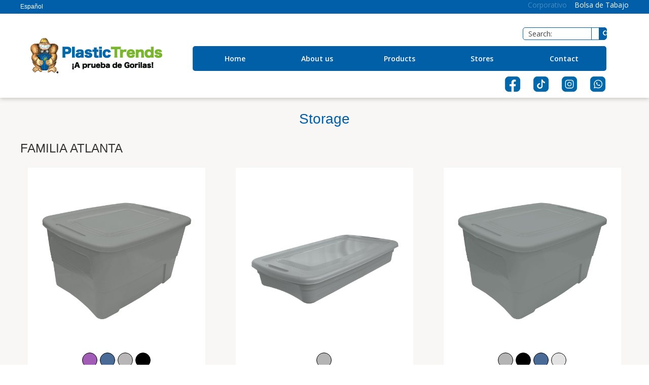

--- FILE ---
content_type: text/html; charset=utf-8
request_url: http://plastictrends.com.mx/catalogo.aspx?categoria=Organizaci%C3%B3n
body_size: 124669
content:



<!DOCTYPE html>

<html xmlns="http://www.w3.org/1999/xhtml">
<head><meta http-equiv="Content-Type" content="text/html; charset=utf-8" />
    <link href="lib/flexboxgrid-6.3.1/css/flexboxgrid.min.css" rel="stylesheet" />
<title>
	Plastic Trends | ¡A prueba de Gorilas!
</title><meta name="description" content="fabricante de plástico en México con 47 años con presencia en el mercado. Tenemos un extenso catálogo que nos permite ofrecer soluciones integrales que se adaptan a todo tipo de hogares y negocios" /><meta name="keywords" />
    
    <!--TWITTER CARD
    <meta name="twitter:card" content="summary" /><meta name="twitter:url" content="https://www.plastictrends.com.mx/" /><meta name="twitter:title" content="Plastic Trends | ¡A prueba de Gorilas!" /><meta name="twitter:description" content="fabricante de plástico en México con 47 años con presencia en el mercado. Tenemos un extenso catálogo que nos permite ofrecer soluciones integrales que se adaptan a todo tipo de hogares y negocios" /><meta name="twitter:image" content="img/header/logo-plastic-share.jpg" /><meta name="twitter:site" /><meta name="twitter:creator" />

    <!--FACEBOOK-->
    <meta property="og:url" content="https://www.plastictrends.com.mx/" /><meta property="og:type" content="website" /><meta property="og:title" content="Plastic Trends | ¡A prueba de Gorilas!" /><meta property="og:description" content="fabricante de plástico en México con 47 años con presencia en el mercado. Tenemos un extenso catálogo que nos permite ofrecer soluciones integrales que se adaptan a todo tipo de hogares y negocios" /><meta property="og:image" content="https://www.plastictrends.com.mx/img/header/logo-plastic-share.jpg" /><meta property="fb:app_id" content="1111111111" />

    <!--<script type="text/javascript" defer>
        window.fbAsyncInit = function () {
            FB.init({
                appId: '1111111111',
                xfbml: true,
                version: 'v3.2'
            });
            FB.AppEvents.logPageView();
        };

        (function (d, s, id) {
            var js, fjs = d.getElementsByTagName(s)[0];
            if (d.getElementById(id)) { return; }
            js = d.createElement(s); js.id = id;
            js.src = "https://connect.facebook.net/en_US/sdk.js";
            fjs.parentNode.insertBefore(js, fjs);
        }(document, 'script', 'facebook-jssdk'));
			</script>-->

    <link rel="alternate" hreflang="es-mx" href="https://www.plastictrends.com.mx/" />

    <!-- RESPONSIVO -->
    <meta content="width=device-width, initial-scale=1.0, maximum-scale=1.0, user-scalable=0" name="viewport" />

    <!-- FAVICON -->


      <link rel="icon" type="image/x-icon" href="img/header/favicon.png" />
    
    <!-- GOOGLE FONTS -->
    <link href="https://fonts.googleapis.com/css?family=Open+Sans:300,400,600,700,800&amp;display=swap" rel="stylesheet" />

    <!-- CSS -->
    <link rel="stylesheet" type="text/css" href="css/styles_1.css?v=1.3" /><link href="css/animate.css" rel="stylesheet" />

    <!-- ANIMATIONS -->
    <script src="https://unpkg.com/aos@2.3.1/dist/aos.js"></script>
    <link href="https://unpkg.com/aos@2.3.1/dist/aos.css" rel="stylesheet" />

    <!-- JQUERY -->
    <script type="text/javascript" src="js/jquery-2.1.4.min.js"></script>
    <script type="text/javascript" src="js/jquery.validate.js"></script>
    <script type="text/javascript" src="js/jquery.form.js"></script>

    <!--JQUERY UI-->
    <link rel="stylesheet" type="text/css" href="lib/JqueryUi/jquery-ui.css" />
    <script type="text/javascript" src="lib/JqueryUi/jquery-ui.js"></script>

    <!-- FONT AWESOM -->

    <link href="lib/font_awesome/font-awesome.css" rel="stylesheet" />

    <!-- FANCYBOX -->
    <link rel="stylesheet" href="https://cdn.jsdelivr.net/gh/fancyapps/fancybox@3.5.7/dist/jquery.fancybox.min.css" />
    <script src="https://cdn.jsdelivr.net/gh/fancyapps/fancybox@3.5.7/dist/jquery.fancybox.min.js"></script>

    <!-- OWL CARUSEL -->
    <link rel="stylesheet" type="text/css" href="lib/owl_carousel/owl.carousel.min.css" />
    <script type="text/javascript" src="lib/owl_carousel/owl.carousel.js"></script>

    <!-- SWEETALERT -->
    <link rel="stylesheet" type="text/css" href="lib/sweetalert/sweetalert.css" />
    <script type="text/javascript" src="lib/sweetalert/sweetalert.min.js"></script>

    <!-- FUNCIONES -->
    <script type="text/javascript" src="js/funciones.js?v=1.6"></script>

     <link href="lib/flexboxgrid-6.3.1/css/flexboxgrid.min.css" rel="stylesheet" />


    <script src="js/bootstrap.min.js"></script> 
    <link href="css/bootstrap.min.css" rel="stylesheet" /><link href="css/fileinput.min.css" rel="stylesheet" />

    <script src="js/fileinput.min.js"></script>


    <style>

        
        header .Search input {
            -webkit-box-sizing: revert;
            -moz-box-sizing: revert;
            box-sizing: revert;
            -webkit-appearance: revert;
        }

        * {
            -webkit-box-sizing: revert;
            -moz-box-sizing: revert;
            box-sizing: revert;
        }

        .BreadCrumbs {
            margin-top: 160px;
        }

        .TopHead .idioma {
            font-size: 12px;
            color: #fff;
            text-align: right;
            float: left;
            padding: 5px 20px 5px 0px;
            cursor: pointer;
        }

        .TopMenu .menu-top li {
            width: 20%;
            float: left;
        }

     
        .MainMenu .menu-cats li {
            width: 20%;
            float: left;
        }
      .logo img {
    max-width: 100%;
    margin: 35px auto;
}

      @media screen and (max-width: 479px) and (min-width: 100px) {
    .logo img {
             max-width: 210%;
             width:210%;
        margin: 0px;
    }
}

      .item-movil .BackSlider{
              background-size: contain;
      }

      .logo {
    width: 25%;
    float: left;
}

      .MenuContent {
    width: 75%;
    float: left;
    margin-top: 20px;
}



        .TopMenu .menu-top {
    width: calc(100% - 160px);
    margin: 22px 80px;
}
        .SectionSlider {
    margin-top: 150px;
   
}



.menu {
    position: absolute;
    left: 190px;
    opacity: 0;
    height: 200px;
    width: 1060px;
    position: absolute;
    top: 50px;
    padding: 0;
    //: ;
    background-color: transparent;
    transform: perspective(1000px) translate3d(-50%, 0, 0);
    box-shadow: 0px 0px 15px rgb(0 0 0 / 8%);
    transition: all 0.3s cubic-bezier(0.34, 0.37, 0.055, 1.56);
    overflow: hidden;
    visibility: hidden;
}

.menu.open {
    opacity: 1;
    transform: perspective(1000px) translate3d(-50%, 0, 0);
    height: 340px;
    max-width: 550px;
    width: 530px;
    visibility: visible;
    z-index: 98;
  }

/* max-width: 550px;
    width: 530px;*/ 

.contentSM {
  transition: 0.1s;
  opacity: 1;
  position: relative;
  display: flex;
  height: 100%;
  font-family: arial;
}
.contentSM .left-part,
.contentSM .right-part {
  padding: 16px;
  height: 100%;
}
.contentSM .left-part {
  background-color: #f2f4f6;
  flex: 2;
  flex-direction: row;
}
   .contentSM .left-part .list-submenu {
    margin: 6px 15px;
}
.contentSM .left-part .list-submenu .item {
  color: #454545;
  font-size: 16px;
  margin: 8px auto;
  cursor: pointer;
}
.contentSM .left-part .list-submenu .item:hover {
  text-decoration: underline;
}
.contentSM .left-part .list-submenu .item.title {
  font-weight: bolder;
  color: #055fa8;
  font-size: 20px;
}
.contentSM .right-part {
  background-color: #fff;
  flex: 2;
}

        #contentSM .item a {
            color: #055fa8;
            font-size: 20px;
            text-align: left;
            padding: 1px;
        }

        #contentSM .item a:hover {
                        color: #80ba42;
                        background:rgb(0 0 0 / 0%);
        }

        .RS {
            float: right;
            margin-top: -10px;
            margin-right: 35px;
            background: #ffffff36;
            border-radius: 5px;
            text-align: center;
        }

        .RS a {
                width: 32px;
                display: inline-block;
                margin: 5px 10px;
        }

            .RS label {
                color: #fff;
                font-weight: bold;
            }

               .cert {
                float: left;
                    text-align: center;
                    width: 50%;
                    margin-top: -10px;
                    color: #fff;
                }

               .cert p{
                     color: #fff;
                    width: 80%;
                    display: inline-block;
               }

               .cert img{
    width: 32%;
    display: inline;

               }
           

        .Foot-menu {
            width: 50%;
            float: left;
        }

        .Acercate {
            width: 50%;
            float: left;
            margin: 0px;
        }

        .Foot-menu li {
            width: 50%;
            float: left;
        }
        .Foot-menu {
            width: 33%;
            float: left;
        }
        .Acercate {
            width: 67%;
            float: left;
            margin: 0px;
        }
/*


        #contentSM a b{
            color:#015fa8;
        }
    
        .img-menu {

        }

         .img-menu:hover {
                 transition:.5s;
        }

         #menu  a:hover {
            background-color: #015fa8;
            color: #fff;
            border-radius: 10px;
        }

         #contentSM a:hover  b{
            color:#fff;
        }*/


    </style>
</head>
<body>    
    <form method="post" action="./catalogo.aspx?categoria=Organizaci%u00f3n" id="form1">
<div class="aspNetHidden">
<input type="hidden" name="__VIEWSTATE" id="__VIEWSTATE" value="/wEPDwUJMzQ3MDkxOTAyZGQK7gdfIBh0IesaxuFtakDdg9J4MXPfnqZuIopUFtBkPw==" />
</div>

<div class="aspNetHidden">

	<input type="hidden" name="__VIEWSTATEGENERATOR" id="__VIEWSTATEGENERATOR" value="3C7241B8" />
</div>
        
        
        <header>
            <div class="TopHead">
                <div class="contenedor">
                    <div class="idioma">
                        </div>
                    <a href="bolsa_trabajo.aspx" style="    float: right;       margin-left: 15px; color: rgb(255 255 255 / 100%);" >Bolsa de Tabajo</a>
                    <a href="mondoplasticv2/Administracion.aspx" style="    float: right;    color: rgb(255 255 255 / 28%);">Corporativo</a>

                    <div class="clear"></div>
                </div>
            </div>
            <div class="contenedor">
                <a href="default.aspx" class="logo">
                    <img src="img/inicio/PT_logo_horizontal.png" class="desktop" />
                    <img src="img/inicio/PT_logo_horizontal.png" class="movil" />
                </a>
                <div class="MenuContent desktop">
                    <div class="TopMenu">
                        <ul class="menu-top" style="position: relative;">
                            <li>
                            </li>
                            <li>
                            </li>
                            <li>
                            </li>
                            <li>                                
                            </li>
                            <li>
                            </li>                           
                            <li style="    position: absolute;    right: -51px;    top: -15px;">
                                <div  class="Search">
                                    <input  type="search" placeholder=":" id="buscarTxt" />
                                    <i class="fa fa-search fa-fw"></i>
                                    <input value="" type="button" id="SubmitSearch" />
                                </div>
                            </li>
                            <div class="clear"></div>
                        </ul>
                    </div>
                    <div class="MainMenu">
                        <ul class="menu-cats">
                            <li>
                                <a href="default.aspx"></a>
                            </li>
                            <li>
                                <a href="nosotros.aspx"></a>
                            </li>
                            <li id="catalogoSM" style="position: relative;">
                                <a href="catalogo.aspx" ></a>
                                <div id="menu" class="menu" style="display:none;">
                      
                                    <div class="contentSM" id="contentSM">
                                        <div class="row center-xs"> 
                                            
                                        <div class="left-part">

                                                <div class="list-submenu">

</div>  
                                               
                             
                            <div class="list-submenu">
                            <div class="item title">
                                 <a href="catalogo.aspx?categoria=Contenedores                  " imgcat="CONT24.png" >Waste containers              </a> 
                            </div>
                          </div>      
                            
                             
                            <div class="list-submenu">
                            <div class="item title">
                                 <a href="catalogo.aspx?categoria=Muebles                       " imgcat="MUEB24.png" >Furniture                     </a> 
                            </div>
                          </div>      
                            
                             
                            <div class="list-submenu">
                            <div class="item title">
                                 <a href="catalogo.aspx?categoria=Cocina                        " imgcat="MYCO24.png" >Kitchen                       </a> 
                            </div>
                          </div>      
                            
                             
                            <div class="list-submenu">
                            <div class="item title">
                                 <a href="catalogo.aspx?categoria=Infantil                      " imgcat="LINF24.png" >Children                      </a> 
                            </div>
                          </div>      
                            
                             
                            <div class="list-submenu">
                            <div class="item title">
                                 <a href="catalogo.aspx?categoria=Lavandería                    " imgcat="LAVA24.png" >Laundry                       </a> 
                            </div>
                          </div>      
                            
                             
                            <div class="list-submenu">
                            <div class="item title">
                                 <a href="catalogo.aspx?categoria=Organización                  " imgcat="CAJA24.png" >Storage                       </a> 
                            </div>
                          </div>      
                            
                             
                            <div class="list-submenu">
                            <div class="item title">
                                 <a href="catalogo.aspx?categoria=Jardín                        " imgcat="JARD24.png" >Garden                        </a> 
                            </div>
                          </div>      
                            
                             
                            <div class="list-submenu">
                            <div class="item title">
                                 <a href="catalogo.aspx?categoria=Mascotas                      " imgcat="MASC24.png" >Pets                          </a> 
                            </div>
                          </div>      
                  
                        
                                        </div>
                         
                        <div class="right-part">
                          <div class="card">
                            <img src="img/productos/categorias/CAJA24.png" alt="">
                          </div>
                        </div>
                      </div>


                    </div>
                            </li>
                            <li>
                                <a href="tiendas.aspx"></a>
                            </li>
                            <li>
                                <a href="contacto.aspx"></a>
                            </li>
                           
                            <div class="clear"></div>
                        </ul>
                    </div>

                    <div class="RS">
                        <a href="https://www.facebook.com/PlasticTrends" target="_blank"><img src="img/iconos/FB_AZUL.png" /></a>
                        <a href="https://www.tiktok.com/@plastictrends" target="_blank"><img src="img/iconos/TT_AZUL.png" /></a>
                        <a href="https://www.instagram.com/plastictrends/" target="_blank"><img src="img/iconos/IG_AZUL.png" /></a>
                        <a href="https://wa.me/3323124472/?text=Hola ¡Me interesan sus productos!" target="_blank"><img src="img/iconos/WP_AZUL.png" /></a>
                    </div>

                </div>
                <div class="btn_movil movil">
                    <span></span>
                    <span></span>
                    <span></span>
                    <div class="clear"></div>
                </div>
                <div class="MovilMenu movil">
                    <ul class="main-menu">
                        <li>
                            <p>:</p>
                            <div  class="Search">
                                    <input  type="search" placeholder=":" id="buscarTxt1" />
                                    <i class="fa fa-search fa-fw"></i>
                                    <input value="" type="button" id="SubmitSearch1" />
                            </div>
                        </li>
                        <li>
                            <p>Menú</p>
                        </li>
                        <li>
                            <a href="default.aspx"></a>
                        </li>
                        <li>
                            <a href="nosotros.aspx"></a>
                        </li>
                       
                        <li>
                            <a href="catalogo.aspx"></a>
                        </li>

                                  

                                                        <li>
                             <a href="catalogo.aspx?categoria=Contenedores                  ">Waste containers              </a> 
                        </li>
                            

                                                        <li>
                             <a href="catalogo.aspx?categoria=Muebles                       ">Furniture                     </a> 
                        </li>
                            

                                                        <li>
                             <a href="catalogo.aspx?categoria=Cocina                        ">Kitchen                       </a> 
                        </li>
                            

                                                        <li>
                             <a href="catalogo.aspx?categoria=Infantil                      ">Children                      </a> 
                        </li>
                            

                                                        <li>
                             <a href="catalogo.aspx?categoria=Lavandería                    ">Laundry                       </a> 
                        </li>
                            

                                                        <li>
                             <a href="catalogo.aspx?categoria=Organización                  ">Storage                       </a> 
                        </li>
                            

                                                        <li>
                             <a href="catalogo.aspx?categoria=Jardín                        ">Garden                        </a> 
                        </li>
                            

                                                        <li>
                             <a href="catalogo.aspx?categoria=Mascotas                      ">Pets                          </a> 
                        </li>
                   

                        
                       
                         <li>
                            <a href="tiendas.aspx"></a>
                        </li>
                         <li>
                            <a href="contacto.aspx"></a>
                        </li>
                        <div class="clear"></div>
                    </ul>
                    <div class="OverlayMenu"></div>
                </div>

                
            </div>
        </header>
        <div class="Bolsa">
            <div class="CerrarBolsa">x</div>
            <div class="ConteBolsa">
                <div class="OpenBolsa Admon" id="Admon"></div>
                <div class="OpenBolsa Produ" id="Produ"></div>
                <div class="" id="AbrirBolsa"></div>
            </div>
        </div>
        <div class="Overlay"></div>
        <div>
            
    
    <style>
        .previewColor {
            position: relative;
            display: inline-block;
            cursor:pointer;

            width: 35px;
            height: 35px;

        }

        .previewColor:hover .BolaColor.primario{
            width: 32px;
            height: 32px;
            transition:.5s;
        }

        .previewColor .BolaColor {
            border: solid 1px #000;
            width: 30px;
            height: 30px;
            float: left;
            margin: 5px 2px;
            border-radius: 50%;
            transition:.5s;
        }

         .previewColor .BolaColor.secundario {
            width: 15px;
            height: 15px;
            position: absolute;
            bottom: -6px;
            right: -2px;
        }

         .ConteCatalogo .Colores {
            width: fit-content;
            margin: 0px auto; 
            position: relative;
            height: 50px;
        }

         .ConteCatalogo .DestacadaCatalogo {
                transition: .5s;
                cursor:pointer;
                    background-size: 85%;
            }



         .ConteCatalogo:hover .DestacadaCatalogo{
              background-size: 95%;
          }

     
    </style>

    
   
     <div class="BreadCrumbs"></div>
    <section class="Catalogo">
        <div class="contenedor">
            <div class="Filtros"></div>
                <div class="ListadoCatalogo row">

                
                                <div class="col-xs-12" >
                                    <h2>
                                        Organización                  </h2>
                                </div>


                
                                <div class="col-xs-12 FAMILIAX" familia="Atlanta" >
                                    <h3>
                                        FAMILIA ATLANTA                                           
                                    </h3>
                                </div>
                
                <div class="col-xs-12 col-sm-6 col-md-4  ART_Atlanta "  >
                     
                    <div class="ConteCatalogo">
                        <div class="DestacadaCatalogo" style="background-image: url('http://www.plastictrends.com.mx/IMG_ARTS/S010TGG4B/HD-S010TGG4B-P0.jpg')" previewImg='HD-S010TGG4B-P0.jpg' codArt='S010TGG4B' ></div>
                        <div class="Colores">
                            <div class='previewColor' title='Magenta/ Magenta'><div class='BolaColor  primario ' style='Background-color:#a15cb6;' previewImg='HD-S010TVVC-P2.jpg' codArt='S010TVVC' ></div></div><div class='previewColor' title='azul 21 / azul 21'><div class='BolaColor  primario ' style='Background-color:#496b96;' previewImg='HD-S010TZZ0-P2.jpg' codArt='S010TZZ0' ></div></div><div class='previewColor' title='Gris 429 / Gris 429'><div class='BolaColor  primario ' style='Background-color:#b8b6b6;' previewImg='HD-S010TGG4B-P0.jpg' codArt='S010TGG4B' ></div></div><div class='previewColor' title='negro/negro'><div class='BolaColor  primario ' style='Background-color:#000000;' previewImg='HD-S010TKK6C-P0.jpg' codArt='S010TKK6C' ></div></div>
                        </div>
                        <div class="TituloCatalogo">
                            <p>Organización                  </p>
                            <h4>S010T   - Caja 10 gal / 38 lts Atlanta con tapa                                                                                                                           </h4>
                            <a href="ficha_tecnica.aspx?cod=S010TGG4B"></a>
                        </div>
                    </div>
                </div>
                
                <div class="col-xs-12 col-sm-6 col-md-4  ART_Atlanta "  >
                     
                    <div class="ConteCatalogo">
                        <div class="DestacadaCatalogo" style="background-image: url('http://www.plastictrends.com.mx/IMG_ARTS/S014TGG0/HD-S014TGG0-P0.jpg')" previewImg='HD-S014TGG0-P0.jpg' codArt='S014TGG0' ></div>
                        <div class="Colores">
                            <div class='previewColor' title='gris/gris'><div class='BolaColor  primario ' style='Background-color:#b4b4b4;' previewImg='HD-S014TGG0-P0.jpg' codArt='S014TGG0' ></div></div>
                        </div>
                        <div class="TituloCatalogo">
                            <p>Organización                  </p>
                            <h4>S014T   - Caja bajo cama 14 gal / 53 lts Atlanta con tapa                                                                                                                 </h4>
                            <a href="ficha_tecnica.aspx?cod=S014TGG0"></a>
                        </div>
                    </div>
                </div>
                
                <div class="col-xs-12 col-sm-6 col-md-4  ART_Atlanta "  >
                     
                    <div class="ConteCatalogo">
                        <div class="DestacadaCatalogo" style="background-image: url('http://www.plastictrends.com.mx/IMG_ARTS/S019TGG4B/HD-S019TGG4B-P1.jpg')" previewImg='HD-S019TGG4B-P1.jpg' codArt='S019TGG4B' ></div>
                        <div class="Colores">
                            <div class='previewColor' title='Gris 429 / Gris 429'><div class='BolaColor  primario ' style='Background-color:#b4b4b4;' previewImg='HD-S019TGG4B-P1.jpg' codArt='S019TGG4B' ></div></div><div class='previewColor' title='negro/negro'><div class='BolaColor  primario ' style='Background-color:#000000;' previewImg='HD-S019TKK6C-P0.jpg' codArt='S019TKK6C' ></div></div><div class='previewColor' title='azul 2386 III/azul 2386 III'><div class='BolaColor  primario ' style='Background-color:#496b96;' previewImg='HD-S019TZZ7D-P2.jpg' codArt='S019TZZ7D' ></div></div><div class='previewColor' title='lipstick II /lipstick II'><div class='BolaColor primario' style='Background-color:#e2e2e2;' previewImg='HD-S019TSSLB-P0.jpg' codArt='S019TSSLB' ></div></div>
                        </div>
                        <div class="TituloCatalogo">
                            <p>Organización                  </p>
                            <h4>S019T   - Caja 19 gal / 72 lts Atlanta con tapa                                                                                                                           </h4>
                            <a href="ficha_tecnica.aspx?cod=S019TGG4B"></a>
                        </div>
                    </div>
                </div>
                
                <div class="col-xs-12 col-sm-6 col-md-4  ART_Atlanta "  >
                     
                    <div class="ConteCatalogo">
                        <div class="DestacadaCatalogo" style="background-image: url('http://www.plastictrends.com.mx/IMG_ARTS/S031TKK0/HD-S031TKK0-P0.jpg')" previewImg='HD-S031TKK0-P0.jpg' codArt='S031TKK0' ></div>
                        <div class="Colores">
                            <div class='previewColor' title='negro/negro'><div class='BolaColor  primario ' style='Background-color:#000000;' previewImg='HD-S031TKK0-P0.jpg' codArt='S031TKK0' ></div></div>
                        </div>
                        <div class="TituloCatalogo">
                            <p>Organización                  </p>
                            <h4>S031T   - Caja 31 gal  / 117 lts Atlanta con tapa                                                                                                                         </h4>
                            <a href="ficha_tecnica.aspx?cod=S031TKK0"></a>
                        </div>
                    </div>
                </div>
                
                <div class="col-xs-12 col-sm-6 col-md-4  ART_Atlanta "  >
                     
                    <div class="ConteCatalogo">
                        <div class="DestacadaCatalogo" style="background-image: url('http://www.plastictrends.com.mx/IMG_ARTS/S044TGG0/HD-S044TGG0-P0.jpg')" previewImg='HD-S044TGG0-P0.jpg' codArt='S044TGG0' ></div>
                        <div class="Colores">
                            <div class='previewColor' title='gris/gris'><div class='BolaColor  primario ' style='Background-color:#9898a1;' previewImg='HD-S044TGG0-P0.jpg' codArt='S044TGG0' ></div></div>
                        </div>
                        <div class="TituloCatalogo">
                            <p>Organización                  </p>
                            <h4>S044T   - Caja 44 gal / 167 lts Atlanta con tapa                                                                                                                          </h4>
                            <a href="ficha_tecnica.aspx?cod=S044TGG0"></a>
                        </div>
                    </div>
                </div>
                
                                <div class="col-xs-12 FAMILIAX" familia="Cajoneras" >
                                    <h3>
                                        FAMILIA CAJONERAS                                         
                                    </h3>
                                </div>
                
                <div class="col-xs-12 col-sm-6 col-md-4  ART_Cajoneras "  >
                     
                    <div class="ConteCatalogo">
                        <div class="DestacadaCatalogo" style="background-image: url('http://www.plastictrends.com.mx/IMG_ARTS/SCE3NBU0/HD-SCE3NBU0-P1.jpg')" previewImg='HD-SCE3NBU0-P1.jpg' codArt='SCE3NBU0' ></div>
                        <div class="Colores">
                            <div class='previewColor' title='blanco/translúcido'><div class='BolaColor  primario ' style='Background-color:#f8fbf6;' previewImg='HD-SCE3NBU0-P1.jpg' codArt='SCE3NBU0' ></div><div class='BolaColor  secundario ' style='Background-color:#e7e7e7;' previewImg='HD-SCE3NBU0-P1.jpg' codArt='SCE3NBU0' ></div></div><div class='previewColor' title='negro/translúcido'><div class='BolaColor  primario ' style='Background-color:#000000;' previewImg='HD-SCE3NKU0-P0.jpg' codArt='SCE3NKU0' ></div><div class='BolaColor  secundario ' style='Background-color:#e7e7e7;' previewImg='HD-SCE3NKU0-P0.jpg' codArt='SCE3NKU0' ></div></div><div class='previewColor' title='plumbago 25/translúcido'><div class='BolaColor  primario ' style='Background-color:#496b96;' previewImg='HD-SCE3NZ9D0-P0.jpg' codArt='SCE3NZ9D0' ></div><div class='BolaColor  secundario ' style='Background-color:#efefef;' previewImg='HD-SCE3NZ9D0-P0.jpg' codArt='SCE3NZ9D0' ></div></div><div class='previewColor' title='morado 7439/translúcido'><div class='BolaColor  primario ' style='Background-color:#a15cb6;' previewImg='HD-SCE3NM90-P0.jpg' codArt='SCE3NM90' ></div><div class='BolaColor  secundario ' style='Background-color:#efefef;' previewImg='HD-SCE3NM90-P0.jpg' codArt='SCE3NM90' ></div></div>
                        </div>
                        <div class="TituloCatalogo">
                            <p>Organización                  </p>
                            <h4>SCE3N   - Cajonera de Escritorio 3 niveles translúcida                                                                                                                    </h4>
                            <a href="ficha_tecnica.aspx?cod=SCE3NBU0"></a>
                        </div>
                    </div>
                </div>
                
                <div class="col-xs-12 col-sm-6 col-md-4  ART_Cajoneras "  >
                     
                    <div class="ConteCatalogo">
                        <div class="DestacadaCatalogo" style="background-image: url('http://www.plastictrends.com.mx/IMG_ARTS/SCFC3M07/HD-SCFC3M07-P0.jpg')" previewImg='HD-SCFC3M07-P0.jpg' codArt='SCFC3M07' ></div>
                        <div class="Colores">
                            <div class='previewColor' title='morado/morado tinted'><div class='BolaColor  primario ' style='Background-color:#8b63b2;' previewImg='HD-SCFC3M07-P0.jpg' codArt='SCFC3M07' ></div></div>
                        </div>
                        <div class="TituloCatalogo">
                            <p>Organización                  </p>
                            <h4>SCFC3   - Cajonera Florida chica 3 niveles translúcida                                                                                                                    </h4>
                            <a href="ficha_tecnica.aspx?cod=SCFC3M07"></a>
                        </div>
                    </div>
                </div>
                
                <div class="col-xs-12 col-sm-6 col-md-4  ART_Cajoneras "  >
                     
                    <div class="ConteCatalogo">
                        <div class="DestacadaCatalogo" style="background-image: url('http://www.plastictrends.com.mx/IMG_ARTS/SCFMS3BB/HD-SCFMS3BB-P0.jpg')" previewImg='HD-SCFMS3BB-P0.jpg' codArt='SCFMS3BB' ></div>
                        <div class="Colores">
                            <div class='previewColor' title='blanco/blanco'><div class='BolaColor primario' style='Background-color:#e2e2e2;' previewImg='HD-SCFMS3BB-P0.jpg' codArt='SCFMS3BB' ></div></div>
                        </div>
                        <div class="TituloCatalogo">
                            <p>Organización                  </p>
                            <h4>SCFMS3  - Cajonera Florida mediana 3 niveles                                                                                                                              </h4>
                            <a href="ficha_tecnica.aspx?cod=SCFMS3BB"></a>
                        </div>
                    </div>
                </div>
                
                <div class="col-xs-12 col-sm-6 col-md-4  ART_Cajoneras "  >
                     
                    <div class="ConteCatalogo">
                        <div class="DestacadaCatalogo" style="background-image: url('http://www.plastictrends.com.mx/IMG_ARTS/SCMG3KU0/HD-SCMG3KU0-P0.jpg')" previewImg='HD-SCMG3KU0-P0.jpg' codArt='SCMG3KU0' ></div>
                        <div class="Colores">
                            <div class='previewColor' title='negro/translúcido'><div class='BolaColor  primario ' style='Background-color:#000000;' previewImg='HD-SCMG3KU0-P0.jpg' codArt='SCMG3KU0' ></div><div class='BolaColor  secundario ' style='Background-color:#e7e7e7;' previewImg='HD-SCMG3KU0-P0.jpg' codArt='SCMG3KU0' ></div></div><div class='previewColor' title='plumbago 25/translúcido'><div class='BolaColor  primario ' style='Background-color:#496b96;' previewImg='HD-SCMG3Z8DU-P0.jpg' codArt='SCMG3Z8DU' ></div><div class='BolaColor  secundario ' style='Background-color:#efefef;' previewImg='HD-SCMG3Z8DU-P0.jpg' codArt='SCMG3Z8DU' ></div></div><div class='previewColor' title='morado 7439/translúcido'><div class='BolaColor  primario ' style='Background-color:#a15cb6;' previewImg='HD-SCMG3M9U-P0.jpg' codArt='SCMG3M9U' ></div><div class='BolaColor  secundario ' style='Background-color:#efefef;' previewImg='HD-SCMG3M9U-P0.jpg' codArt='SCMG3M9U' ></div></div>
                        </div>
                        <div class="TituloCatalogo">
                            <p>Organización                  </p>
                            <h4>SCMG3   - Cajonera Miami grande 3 niveles translúcida                                                                                                                     </h4>
                            <a href="ficha_tecnica.aspx?cod=SCMG3KU0"></a>
                        </div>
                    </div>
                </div>
                
                <div class="col-xs-12 col-sm-6 col-md-4  ART_Cajoneras "  >
                     
                    <div class="ConteCatalogo">
                        <div class="DestacadaCatalogo" style="background-image: url('http://www.plastictrends.com.mx/IMG_ARTS/SCMS3ZZ8D/HD-SCMS3ZZ8D-P0.jpg')" previewImg='HD-SCMS3ZZ8D-P0.jpg' codArt='SCMS3ZZ8D' ></div>
                        <div class="Colores">
                            <div class='previewColor' title='plumbago25/plumbago25'><div class='BolaColor  primario ' style='Background-color:#496b96;' previewImg='HD-SCMS3ZZ8D-P0.jpg' codArt='SCMS3ZZ8D' ></div></div><div class='previewColor' title='morado 7439/morado 7439'><div class='BolaColor  primario ' style='Background-color:#a15cb6;' previewImg='HD-SCMS3MM9-P0.jpg' codArt='SCMS3MM9' ></div></div>
                        </div>
                        <div class="TituloCatalogo">
                            <p>Organización                  </p>
                            <h4>SCMS3   - Cajonera Miami Grande 3 niveles                                                                                                                                 </h4>
                            <a href="ficha_tecnica.aspx?cod=SCMS3ZZ8D"></a>
                        </div>
                    </div>
                </div>
                
                                <div class="col-xs-12 FAMILIAX" familia="Dakota" >
                                    <h3>
                                        FAMILIA DAKOTA                                            
                                    </h3>
                                </div>
                
                <div class="col-xs-12 col-sm-6 col-md-4  ART_Dakota "  >
                     
                    <div class="ConteCatalogo">
                        <div class="DestacadaCatalogo" style="background-image: url('http://www.plastictrends.com.mx/IMG_ARTS/SA14TVV5B/HD-SA14TVV5B-P0.jpg')" previewImg='HD-SA14TVV5B-P0.jpg' codArt='SA14TVV5B' ></div>
                        <div class="Colores">
                            <div class='previewColor' title='aqua/aqua'><div class='BolaColor  primario ' style='Background-color:#68d1a3;' previewImg='HD-SA14TVV5B-P0.jpg' codArt='SA14TVV5B' ></div></div><div class='previewColor' title='negro/negro II'><div class='BolaColor  primario ' style='Background-color:#000000;' previewImg='HD-SA14TKK2-P0.jpg' codArt='SA14TKK2' ></div></div><div class='previewColor' title='gris 429/gris 429'><div class='BolaColor  primario ' style='Background-color:#b4b4b4;' previewImg='HD-SA14TGG4-P0.jpg' codArt='SA14TGG4' ></div></div><div class='previewColor' title='rosa10632/rosa10632'><div class='BolaColor  primario ' style='Background-color:#d199af;' previewImg='HD-SA14TSSC-P0.jpg' codArt='SA14TSSC' ></div></div><div class='previewColor' title='rosa 674/rosa674'><div class='BolaColor primario' style='Background-color:#e2e2e2;' previewImg='HD-SA14TSSD-P0.jpg' codArt='SA14TSSD' ></div></div><div class='previewColor' title='turquesa/turquesa'><div class='BolaColor  primario ' style='Background-color:#0f7e95;' previewImg='HD-SA14TZZ2-P0.jpg' codArt='SA14TZZ2' ></div></div>
                        </div>
                        <div class="TituloCatalogo">
                            <p>Organización                  </p>
                            <h4>SA14T   - Caja 14 gal / 53 lts Dakota con tapa                                                                                                                            </h4>
                            <a href="ficha_tecnica.aspx?cod=SA14TVV5B"></a>
                        </div>
                    </div>
                </div>
                
                <div class="col-xs-12 col-sm-6 col-md-4  ART_Dakota "  >
                     
                    <div class="ConteCatalogo">
                        <div class="DestacadaCatalogo" style="background-image: url('http://www.plastictrends.com.mx/IMG_ARTS/SK22TKKA/HD-SK22TKKA-P0.jpg')" previewImg='HD-SK22TKKA-P0.jpg' codArt='SK22TKKA' ></div>
                        <div class="Colores">
                            <div class='previewColor' title='negro III /negro III'><div class='BolaColor  primario ' style='Background-color:#000000;' previewImg='HD-SK22TKKA-P0.jpg' codArt='SK22TKKA' ></div></div>
                        </div>
                        <div class="TituloCatalogo">
                            <p>Organización                  </p>
                            <h4>SK22T   - Caja 22 gal  / 83 lts Dakota con tapa y broches                                                                                                                 </h4>
                            <a href="ficha_tecnica.aspx?cod=SK22TKKA"></a>
                        </div>
                    </div>
                </div>
                
                <div class="col-xs-12 col-sm-6 col-md-4  ART_Dakota "  >
                     
                    <div class="ConteCatalogo">
                        <div class="DestacadaCatalogo" style="background-image: url('http://www.plastictrends.com.mx/IMG_ARTS/SK32TKKA/HD-SK32TKKA-P0.jpg')" previewImg='HD-SK32TKKA-P0.jpg' codArt='SK32TKKA' ></div>
                        <div class="Colores">
                            <div class='previewColor' title='negro/negro III'><div class='BolaColor  primario ' style='Background-color:#000000;' previewImg='HD-SK32TKKA-P0.jpg' codArt='SK32TKKA' ></div></div>
                        </div>
                        <div class="TituloCatalogo">
                            <p>Organización                  </p>
                            <h4>SK32T   - Caja 32 gal  / 121 lts Dakota con tapa y broches                                                                                                                </h4>
                            <a href="ficha_tecnica.aspx?cod=SK32TKKA"></a>
                        </div>
                    </div>
                </div>
                
                                <div class="col-xs-12 FAMILIAX" familia="Dakota_translúcida" >
                                    <h3>
                                        FAMILIA DAKOTA TRANSLÚCIDA                                
                                    </h3>
                                </div>
                
                                <div class="col-xs-12 FAMILIAX" familia="Forza" >
                                    <h3>
                                        FAMILIA FORZA                                             
                                    </h3>
                                </div>
                
                <div class="col-xs-12 col-sm-6 col-md-4  ART_Forza "  >
                     
                    <div class="ConteCatalogo">
                        <div class="DestacadaCatalogo" style="background-image: url('http://www.plastictrends.com.mx/IMG_ARTS/SF04ZGG4/HD-SF04ZGG4-P0.jpg')" previewImg='HD-SF04ZGG4-P0.jpg' codArt='SF04ZGG4' ></div>
                        <div class="Colores">
                            <div class='previewColor' title='gris 429/gris 429'><div class='BolaColor  primario ' style='Background-color:#b8b6b6;' previewImg='HD-SF04ZGG4-P0.jpg' codArt='SF04ZGG4' ></div></div><div class='previewColor' title='aqua/aqua'><div class='BolaColor  primario ' style='Background-color:#68d1a3;' previewImg='HD-SF04ZVV5B-P1.jpg' codArt='SF04ZVV5B' ></div></div>
                        </div>
                        <div class="TituloCatalogo">
                            <p>Organización                  </p>
                            <h4>SF04Z   - Caja 1.3 gal / 4 lts mini zapatera Forza con tapa                                                                                                               </h4>
                            <a href="ficha_tecnica.aspx?cod=SF04ZGG4"></a>
                        </div>
                    </div>
                </div>
                
                <div class="col-xs-12 col-sm-6 col-md-4  ART_Forza "  >
                     
                    <div class="ConteCatalogo">
                        <div class="DestacadaCatalogo" style="background-image: url('http://www.plastictrends.com.mx/IMG_ARTS/SF05ZGG4/HD-SF05ZGG4-P0.jpg')" previewImg='HD-SF05ZGG4-P0.jpg' codArt='SF05ZGG4' ></div>
                        <div class="Colores">
                            <div class='previewColor' title='gris 429C / gris 429 C'><div class='BolaColor  primario ' style='Background-color:#b4b4b4;' previewImg='HD-SF05ZGG4-P0.jpg' codArt='SF05ZGG4' ></div></div><div class='previewColor' title='plumbago/plumbago 25'><div class='BolaColor  primario ' style='Background-color:#496b96;' previewImg='HD-SF05ZZ8D-P0.jpg' codArt='SF05ZZ8D' ></div></div><div class='previewColor' title='morado7439/morado 7439'><div class='BolaColor  primario ' style='Background-color:#b38aba;' previewImg='HD-SF05ZMM9-P0.jpg' codArt='SF05ZMM9' ></div></div><div class='previewColor' title='verde/verde 624'><div class='BolaColor  primario ' style='Background-color:#638d68;' previewImg='HD-SF05ZVVF-P0.jpg' codArt='SF05ZVVF' ></div></div>
                        </div>
                        <div class="TituloCatalogo">
                            <p>Organización                  </p>
                            <h4>SF05Z   - Caja 1.5 gal /  5.5 lts zapatera  Forza con tapa                                                                                                                </h4>
                            <a href="ficha_tecnica.aspx?cod=SF05ZGG4"></a>
                        </div>
                    </div>
                </div>
                
                <div class="col-xs-12 col-sm-6 col-md-4  ART_Forza "  >
                     
                    <div class="ConteCatalogo">
                        <div class="DestacadaCatalogo" style="background-image: url('http://www.plastictrends.com.mx/IMG_ARTS/SF13TGG0/HD-SF13TGG0-P3.jpg')" previewImg='HD-SF13TGG0-P3.jpg' codArt='SF13TGG0' ></div>
                        <div class="Colores">
                            <div class='previewColor' title='gris 21/gris 21'><div class='BolaColor  primario ' style='Background-color:#b4b4b4;' previewImg='HD-SF13TGG0-P3.jpg' codArt='SF13TGG0' ></div></div><div class='previewColor' title='morado 7439/morado7439'><div class='BolaColor  primario ' style='Background-color:#a15cb6;' previewImg='HD-SF13TMM9-P0.jpg' codArt='SF13TMM9' ></div></div><div class='previewColor' title='verde 624/verde 624'><div class='BolaColor  primario ' style='Background-color:#638d68;' previewImg='HD-SF13TVVF-P0.jpg' codArt='SF13TVVF' ></div></div><div class='previewColor' title='plumbago25/plumbago25'><div class='BolaColor  primario ' style='Background-color:#496b96;' previewImg='HD-SF13TZ8D-P0.jpg' codArt='SF13TZ8D' ></div></div>
                        </div>
                        <div class="TituloCatalogo">
                            <p>Organización                  </p>
                            <h4>SF13T   - Caja 3.5 gal / 13 lts Forza con tapa                                                                                                                            </h4>
                            <a href="ficha_tecnica.aspx?cod=SF13TGG0"></a>
                        </div>
                    </div>
                </div>
                
                <div class="col-xs-12 col-sm-6 col-md-4  ART_Forza "  >
                     
                    <div class="ConteCatalogo">
                        <div class="DestacadaCatalogo" style="background-image: url('http://www.plastictrends.com.mx/IMG_ARTS/SF25TGG4/HD-SF25TGG4-P1.jpg')" previewImg='HD-SF25TGG4-P1.jpg' codArt='SF25TGG4' ></div>
                        <div class="Colores">
                            <div class='previewColor' title='gris 429 C/ gris 429 C'><div class='BolaColor  primario ' style='Background-color:#b8b6b6;' previewImg='HD-SF25TGG4-P1.jpg' codArt='SF25TGG4' ></div></div><div class='previewColor' title='morado 7439/morado7439'><div class='BolaColor  primario ' style='Background-color:#a15cb6;' previewImg='HD-SF25TMM9-P0.jpg' codArt='SF25TMM9' ></div></div><div class='previewColor' title='plumbago25/plumbago25'><div class='BolaColor  primario ' style='Background-color:#496b96;' previewImg='HD-SF25TZZ8D-P0.jpg' codArt='SF25TZZ8D' ></div></div><div class='previewColor' title='verde624/verde624'><div class='BolaColor  primario ' style='Background-color:#638d68;' previewImg='HD-SF25TVVF-P0.jpg' codArt='SF25TVVF' ></div></div>
                        </div>
                        <div class="TituloCatalogo">
                            <p>Organización                  </p>
                            <h4>SF25T   - Caja 6.6 gal / 25 lts Forza con tapa                                                                                                                            </h4>
                            <a href="ficha_tecnica.aspx?cod=SF25TGG4"></a>
                        </div>
                    </div>
                </div>
                
                <div class="col-xs-12 col-sm-6 col-md-4  ART_Forza "  >
                     
                    <div class="ConteCatalogo">
                        <div class="DestacadaCatalogo" style="background-image: url('http://www.plastictrends.com.mx/IMG_ARTS/SF08TGG0/HD-SF08TGG0-P2.jpg')" previewImg='HD-SF08TGG0-P2.jpg' codArt='SF08TGG0' ></div>
                        <div class="Colores">
                            <div class='previewColor' title='gris 21/gris 21'><div class='BolaColor  primario ' style='Background-color:#b4b4b4;' previewImg='HD-SF08TGG0-P2.jpg' codArt='SF08TGG0' ></div></div><div class='previewColor' title='morado7439/morado7439'><div class='BolaColor  primario ' style='Background-color:#a15cb6;' previewImg='HD-SF08TMM9-P0.jpg' codArt='SF08TMM9' ></div></div><div class='previewColor' title='verde624/verde624'><div class='BolaColor  primario ' style='Background-color:#638d68;' previewImg='HD-SF08TVVF-P0.jpg' codArt='SF08TVVF' ></div></div><div class='previewColor' title='plumbago25/plumbago25'><div class='BolaColor  primario ' style='Background-color:#496b96;' previewImg='HD-SF08TZZ8D-P0.jpg' codArt='SF08TZZ8D' ></div></div>
                        </div>
                        <div class="TituloCatalogo">
                            <p>Organización                  </p>
                            <h4>SF08T   - Caja 8 gal/30 lts Forza con tapa                                                                                                                                </h4>
                            <a href="ficha_tecnica.aspx?cod=SF08TGG0"></a>
                        </div>
                    </div>
                </div>
                
                <div class="col-xs-12 col-sm-6 col-md-4  ART_Forza "  >
                     
                    <div class="ConteCatalogo">
                        <div class="DestacadaCatalogo" style="background-image: url('http://www.plastictrends.com.mx/IMG_ARTS/SF14TGG4/HD-SF14TGG4-P0.jpg')" previewImg='HD-SF14TGG4-P0.jpg' codArt='SF14TGG4' ></div>
                        <div class="Colores">
                            <div class='previewColor' title='gris 429/ gris429'><div class='BolaColor primario' style='Background-color:#e2e2e2;' previewImg='HD-SF14TGG4-P0.jpg' codArt='SF14TGG4' ></div></div><div class='previewColor' title='verde624/verde624'><div class='BolaColor  primario ' style='Background-color:#638d68;' previewImg='HD-SF14TVVF-P1.jpg' codArt='SF14TVVF' ></div></div><div class='previewColor' title='morado7439/morado7439'><div class='BolaColor  primario ' style='Background-color:#a15cb6;' previewImg='HD-SF14TMM9-P0.jpg' codArt='SF14TMM9' ></div></div><div class='previewColor' title='plumbago25/plumbago25'><div class='BolaColor  primario ' style='Background-color:#496b96;' previewImg='HD-SF14TZZ8D-P1.jpg' codArt='SF14TZZ8D' ></div></div><div class='previewColor' title='crema/crema'><div class='BolaColor  primario ' style='Background-color:#ded2c0;' previewImg='HD-SF14TEE5-P1.jpg' codArt='SF14TEE5' ></div></div>
                        </div>
                        <div class="TituloCatalogo">
                            <p>Organización                  </p>
                            <h4>SF14T   - Caja 14 gal / 53 lts Forza con tapa                                                                                                                             </h4>
                            <a href="ficha_tecnica.aspx?cod=SF14TGG4"></a>
                        </div>
                    </div>
                </div>
                
                <div class="col-xs-12 col-sm-6 col-md-4  ART_Forza "  >
                     
                    <div class="ConteCatalogo">
                        <div class="DestacadaCatalogo" style="background-image: url('http://www.plastictrends.com.mx/IMG_ARTS/SF18TGG4/HD-SF18TGG4-P2.jpg')" previewImg='HD-SF18TGG4-P2.jpg' codArt='SF18TGG4' ></div>
                        <div class="Colores">
                            <div class='previewColor' title='gris 429/gris 429'><div class='BolaColor  primario ' style='Background-color:#b4b4b4;' previewImg='HD-SF18TGG4-P2.jpg' codArt='SF18TGG4' ></div></div><div class='previewColor' title='azul marino/azul marino'><div class='BolaColor  primario ' style='Background-color:#1b136d;' previewImg='HD-SF18TZZ4A-P0.jpg' codArt='SF18TZZ4A' ></div></div><div class='previewColor' title='morado7439/morado7439'><div class='BolaColor  primario ' style='Background-color:#a15cb6;' previewImg='HD-SF18TMM9-P0.jpg' codArt='SF18TMM9' ></div></div><div class='previewColor' title='verde624/verde624'><div class='BolaColor  primario ' style='Background-color:#638d68;' previewImg='HD-SF18TVVF-P0.jpg' codArt='SF18TVVF' ></div></div><div class='previewColor' title='plumbago25/plumbago25'><div class='BolaColor  primario ' style='Background-color:#496b96;' previewImg='HD-SF18TZZ8D-P0.jpg' codArt='SF18TZZ8D' ></div></div>
                        </div>
                        <div class="TituloCatalogo">
                            <p>Organización                  </p>
                            <h4>SF18T   - Caja 18 gal / 68 lts Forza con tapa                                                                                                                             </h4>
                            <a href="ficha_tecnica.aspx?cod=SF18TGG4"></a>
                        </div>
                    </div>
                </div>
                
                <div class="col-xs-12 col-sm-6 col-md-4  ART_Forza "  >
                     
                    <div class="ConteCatalogo">
                        <div class="DestacadaCatalogo" style="background-image: url('http://www.plastictrends.com.mx/IMG_ARTS/SF21TGG4/HD-SF21TGG4-P0.jpg')" previewImg='HD-SF21TGG4-P0.jpg' codArt='SF21TGG4' ></div>
                        <div class="Colores">
                            <div class='previewColor' title='gris 429/ gris 429'><div class='BolaColor  primario ' style='Background-color:#b4b4b4;' previewImg='HD-SF21TGG4-P0.jpg' codArt='SF21TGG4' ></div></div><div class='previewColor' title='verde624/verde624'><div class='BolaColor  primario ' style='Background-color:#638d68;' previewImg='HD-SF21TVVF-P0.jpg' codArt='SF21TVVF' ></div></div><div class='previewColor' title='morado7439/morado7439'><div class='BolaColor  primario ' style='Background-color:#a15cb6;' previewImg='HD-SF21TMM9-P0.jpg' codArt='SF21TMM9' ></div></div><div class='previewColor' title='plumbago25/plumbago25'><div class='BolaColor  primario ' style='Background-color:#496b96;' previewImg='HD-SF21TZZ8D-P0.jpg' codArt='SF21TZZ8D' ></div></div>
                        </div>
                        <div class="TituloCatalogo">
                            <p>Organización                  </p>
                            <h4>SF21T   - Caja 21 gal/79.5 lts Forza con tapa                                                                                                                             </h4>
                            <a href="ficha_tecnica.aspx?cod=SF21TGG4"></a>
                        </div>
                    </div>
                </div>
                
                <div class="col-xs-12 col-sm-6 col-md-4  ART_Forza "  >
                     
                    <div class="ConteCatalogo">
                        <div class="DestacadaCatalogo" style="background-image: url('http://www.plastictrends.com.mx/IMG_ARTS/SF35TGG0/HD-SF35TGG0-P2.jpg')" previewImg='HD-SF35TGG0-P2.jpg' codArt='SF35TGG0' ></div>
                        <div class="Colores">
                            <div class='previewColor' title='gris/gris'><div class='BolaColor  primario ' style='Background-color:#b4b4b4;' previewImg='HD-SF35TGG0-P2.jpg' codArt='SF35TGG0' ></div></div>
                        </div>
                        <div class="TituloCatalogo">
                            <p>Organización                  </p>
                            <h4>SF35T   - Caja 35.6 gal /135 lts Forza con tapa                                                                                                                           </h4>
                            <a href="ficha_tecnica.aspx?cod=SF35TGG0"></a>
                        </div>
                    </div>
                </div>
                
                                <div class="col-xs-12 FAMILIAX" familia="Forza_translúcida" >
                                    <h3>
                                        FAMILIA FORZA TRANSLÚCIDA                                 
                                    </h3>
                                </div>
                
                <div class="col-xs-12 col-sm-6 col-md-4  ART_Forza_translúcida "  >
                     
                    <div class="ConteCatalogo">
                        <div class="DestacadaCatalogo" style="background-image: url('http://www.plastictrends.com.mx/IMG_ARTS/SFT5ZVF0/HD-SFT5ZVF0-P0.jpg')" previewImg='HD-SFT5ZVF0-P0.jpg' codArt='SFT5ZVF0' ></div>
                        <div class="Colores">
                            <div class='previewColor' title='verde 624'><div class='BolaColor  primario ' style='Background-color:#638d68;' previewImg='HD-SFT5ZVF0-P0.jpg' codArt='SFT5ZVF0' ></div><div class='BolaColor  secundario ' style='Background-color:#efefef;' previewImg='HD-SFT5ZVF0-P0.jpg' codArt='SFT5ZVF0' ></div></div><div class='previewColor' title='morado 7439'><div class='BolaColor  primario ' style='Background-color:#a15cb6;' previewImg='HD-SFT5ZM90-P1.jpg' codArt='SFT5ZM90' ></div><div class='BolaColor  secundario ' style='Background-color:#efefef;' previewImg='HD-SFT5ZM90-P1.jpg' codArt='SFT5ZM90' ></div></div><div class='previewColor' title='plumbago25'><div class='BolaColor  primario ' style='Background-color:#496b96;' previewImg='HD-SFT5Z8D-P0.jpg' codArt='SFT5Z8D' ></div><div class='BolaColor  secundario ' style='Background-color:#efefef;' previewImg='HD-SFT5Z8D-P0.jpg' codArt='SFT5Z8D' ></div></div><div class='previewColor' title='lipstick'><div class='BolaColor  primario ' style='Background-color:#b62f65;' previewImg='HD-SFT5ZSL-P0.jpg' codArt='SFT5ZSL' ></div><div class='BolaColor  secundario ' style='Background-color:#efefef;' previewImg='HD-SFT5ZSL-P0.jpg' codArt='SFT5ZSL' ></div></div><div class='previewColor' title='rosa 10632'><div class='BolaColor  primario ' style='Background-color:#d199af;' previewImg='HD-SFT5ZSC-P0.jpg' codArt='SFT5ZSC' ></div><div class='BolaColor  secundario ' style='Background-color:#efefef;' previewImg='HD-SFT5ZSC-P0.jpg' codArt='SFT5ZSC' ></div></div>
                        </div>
                        <div class="TituloCatalogo">
                            <p>Organización                  </p>
                            <h4>SFT5Z   - Caja 1.5 gal / 5.5 lts  Forza translúcida con tapa                                                                                                              </h4>
                            <a href="ficha_tecnica.aspx?cod=SFT5ZVF0"></a>
                        </div>
                    </div>
                </div>
                
                <div class="col-xs-12 col-sm-6 col-md-4  ART_Forza_translúcida "  >
                     
                    <div class="ConteCatalogo">
                        <div class="DestacadaCatalogo" style="background-image: url('http://www.plastictrends.com.mx/IMG_ARTS/SFT13Z8D/HD-SFT13Z8D-P0.jpg')" previewImg='HD-SFT13Z8D-P0.jpg' codArt='SFT13Z8D' ></div>
                        <div class="Colores">
                            <div class='previewColor' title='plumbago 25'><div class='BolaColor  primario ' style='Background-color:#efefef;' previewImg='HD-SFT13Z8D-P0.jpg' codArt='SFT13Z8D' ></div><div class='BolaColor  secundario ' style='Background-color:#496b96;' previewImg='HD-SFT13Z8D-P0.jpg' codArt='SFT13Z8D' ></div></div><div class='previewColor' title='verde624'><div class='BolaColor  primario ' style='Background-color:#efefef;' previewImg='HD-SFT13VF-P0.jpg' codArt='SFT13VF' ></div><div class='BolaColor  secundario ' style='Background-color:#638d68;' previewImg='HD-SFT13VF-P0.jpg' codArt='SFT13VF' ></div></div><div class='previewColor' title='morado7439'><div class='BolaColor  primario ' style='Background-color:#efefef;' previewImg='HD-SFT13M9-P0.jpg' codArt='SFT13M9' ></div><div class='BolaColor  secundario ' style='Background-color:#a15cb6;' previewImg='HD-SFT13M9-P0.jpg' codArt='SFT13M9' ></div></div><div class='previewColor' title='lipstick'><div class='BolaColor  primario ' style='Background-color:#efefef;' previewImg='HD-SFT13SL-P0.jpg' codArt='SFT13SL' ></div><div class='BolaColor  secundario ' style='Background-color:#b62f65;' previewImg='HD-SFT13SL-P0.jpg' codArt='SFT13SL' ></div></div><div class='previewColor' title='gris 429'><div class='BolaColor  primario ' style='Background-color:#efefef;' previewImg='HD-SFT13G4-P0.jpg' codArt='SFT13G4' ></div><div class='BolaColor  secundario ' style='Background-color:#b4b4b4;' previewImg='HD-SFT13G4-P0.jpg' codArt='SFT13G4' ></div></div>
                        </div>
                        <div class="TituloCatalogo">
                            <p>Organización                  </p>
                            <h4>SFT13   - Caja 3.5 gal / 13 lts Forza translúcida con tapa                                                                                                                </h4>
                            <a href="ficha_tecnica.aspx?cod=SFT13Z8D"></a>
                        </div>
                    </div>
                </div>
                
                <div class="col-xs-12 col-sm-6 col-md-4  ART_Forza_translúcida "  >
                     
                    <div class="ConteCatalogo">
                        <div class="DestacadaCatalogo" style="background-image: url('http://www.plastictrends.com.mx/IMG_ARTS/SFT25Z8D/HD-SFT25Z8D-P0.jpg')" previewImg='HD-SFT25Z8D-P0.jpg' codArt='SFT25Z8D' ></div>
                        <div class="Colores">
                            <div class='previewColor' title='plumbago 25'><div class='BolaColor  primario ' style='Background-color:#496b96;' previewImg='HD-SFT25Z8D-P0.jpg' codArt='SFT25Z8D' ></div><div class='BolaColor  secundario ' style='Background-color:#efefef;' previewImg='HD-SFT25Z8D-P0.jpg' codArt='SFT25Z8D' ></div></div><div class='previewColor' title='verde 624'><div class='BolaColor  primario ' style='Background-color:#638d68;' previewImg='HD-SFT25VF-P0.jpg' codArt='SFT25VF' ></div><div class='BolaColor  secundario ' style='Background-color:#efefef;' previewImg='HD-SFT25VF-P0.jpg' codArt='SFT25VF' ></div></div><div class='previewColor' title='morado 7439'><div class='BolaColor  primario ' style='Background-color:#a15cb6;' previewImg='HD-SFT25M9-P0.jpg' codArt='SFT25M9' ></div><div class='BolaColor  secundario ' style='Background-color:#efefef;' previewImg='HD-SFT25M9-P0.jpg' codArt='SFT25M9' ></div></div>
                        </div>
                        <div class="TituloCatalogo">
                            <p>Organización                  </p>
                            <h4>SFT25   - Caja 6.6 gal / 25 lts Forza translúcida con tapa                                                                                                                </h4>
                            <a href="ficha_tecnica.aspx?cod=SFT25Z8D"></a>
                        </div>
                    </div>
                </div>
                
                <div class="col-xs-12 col-sm-6 col-md-4  ART_Forza_translúcida "  >
                     
                    <div class="ConteCatalogo">
                        <div class="DestacadaCatalogo" style="background-image: url('http://www.plastictrends.com.mx/IMG_ARTS/SFT08Z8D/HD-SFT08Z8D-P0.jpg')" previewImg='HD-SFT08Z8D-P0.jpg' codArt='SFT08Z8D' ></div>
                        <div class="Colores">
                            <div class='previewColor' title='plumbago 25'><div class='BolaColor  primario ' style='Background-color:#efefef;' previewImg='HD-SFT08Z8D-P0.jpg' codArt='SFT08Z8D' ></div><div class='BolaColor  secundario ' style='Background-color:#496b96;' previewImg='HD-SFT08Z8D-P0.jpg' codArt='SFT08Z8D' ></div></div><div class='previewColor' title='verde 624'><div class='BolaColor  primario ' style='Background-color:#efefef;' previewImg='HD-SFT08VF-P0.jpg' codArt='SFT08VF' ></div><div class='BolaColor  secundario ' style='Background-color:#638d68;' previewImg='HD-SFT08VF-P0.jpg' codArt='SFT08VF' ></div></div><div class='previewColor' title='morado7439'><div class='BolaColor  primario ' style='Background-color:#efefef;' previewImg='HD-SFT08M9-P0.jpg' codArt='SFT08M9' ></div><div class='BolaColor  secundario ' style='Background-color:#a15cb6;' previewImg='HD-SFT08M9-P0.jpg' codArt='SFT08M9' ></div></div><div class='previewColor' title='lipstick'><div class='BolaColor  primario ' style='Background-color:#efefef;' previewImg='HD-SFT08SSL-P1.jpg' codArt='SFT08SSL' ></div><div class='BolaColor  secundario ' style='Background-color:#b62f65;' previewImg='HD-SFT08SSL-P1.jpg' codArt='SFT08SSL' ></div></div>
                        </div>
                        <div class="TituloCatalogo">
                            <p>Organización                  </p>
                            <h4>SFT08   - Caja 8 gal/30 lts baja Forza translúcida con tapa                                                                                                               </h4>
                            <a href="ficha_tecnica.aspx?cod=SFT08Z8D"></a>
                        </div>
                    </div>
                </div>
                
                <div class="col-xs-12 col-sm-6 col-md-4  ART_Forza_translúcida "  >
                     
                    <div class="ConteCatalogo">
                        <div class="DestacadaCatalogo" style="background-image: url('http://www.plastictrends.com.mx/IMG_ARTS/SFT14M9/HD-SFT14M9-P1.jpg')" previewImg='HD-SFT14M9-P1.jpg' codArt='SFT14M9' ></div>
                        <div class="Colores">
                            <div class='previewColor' title='morado 7439'><div class='BolaColor  primario ' style='Background-color:#efefef;' previewImg='HD-SFT14M9-P1.jpg' codArt='SFT14M9' ></div><div class='BolaColor  secundario ' style='Background-color:#a15cb6;' previewImg='HD-SFT14M9-P1.jpg' codArt='SFT14M9' ></div></div><div class='previewColor' title='verde 624'><div class='BolaColor  primario ' style='Background-color:#efefef;' previewImg='HD-SFT14VF-P1.jpg' codArt='SFT14VF' ></div><div class='BolaColor  secundario ' style='Background-color:#638d68;' previewImg='HD-SFT14VF-P1.jpg' codArt='SFT14VF' ></div></div><div class='previewColor' title='plumbago 25'><div class='BolaColor  primario ' style='Background-color:#efefef;' previewImg='HD-SFT14Z8D-P1.jpg' codArt='SFT14Z8D' ></div><div class='BolaColor  secundario ' style='Background-color:#496b96;' previewImg='HD-SFT14Z8D-P1.jpg' codArt='SFT14Z8D' ></div></div>
                        </div>
                        <div class="TituloCatalogo">
                            <p>Organización                  </p>
                            <h4>SFT14   - Caja 14 gal / 53 lts Forza translúcida con tapa                                                                                                                 </h4>
                            <a href="ficha_tecnica.aspx?cod=SFT14M9"></a>
                        </div>
                    </div>
                </div>
                
                <div class="col-xs-12 col-sm-6 col-md-4  ART_Forza_translúcida "  >
                     
                    <div class="ConteCatalogo">
                        <div class="DestacadaCatalogo" style="background-image: url('http://www.plastictrends.com.mx/IMG_ARTS/SFT18VF/HD-SFT18VF-P0.jpg')" previewImg='HD-SFT18VF-P0.jpg' codArt='SFT18VF' ></div>
                        <div class="Colores">
                            <div class='previewColor' title='verde 624'><div class='BolaColor  primario ' style='Background-color:#efefef;' previewImg='HD-SFT18VF-P0.jpg' codArt='SFT18VF' ></div><div class='BolaColor  secundario ' style='Background-color:#638d68;' previewImg='HD-SFT18VF-P0.jpg' codArt='SFT18VF' ></div></div><div class='previewColor' title='morado 7439'><div class='BolaColor  primario ' style='Background-color:#efefef;' previewImg='HD-SFT18M9-P0.jpg' codArt='SFT18M9' ></div><div class='BolaColor  secundario ' style='Background-color:#a15cb6;' previewImg='HD-SFT18M9-P0.jpg' codArt='SFT18M9' ></div></div>
                        </div>
                        <div class="TituloCatalogo">
                            <p>Organización                  </p>
                            <h4>SFT18   - Caja 18 gal / 68 lts Forza translúcida con tapa                                                                                                                 </h4>
                            <a href="ficha_tecnica.aspx?cod=SFT18VF"></a>
                        </div>
                    </div>
                </div>
                
                <div class="col-xs-12 col-sm-6 col-md-4  ART_Forza_translúcida "  >
                     
                    <div class="ConteCatalogo">
                        <div class="DestacadaCatalogo" style="background-image: url('http://www.plastictrends.com.mx/IMG_ARTS/SFT200SL/HD-SFT200SL-P0.jpg')" previewImg='HD-SFT200SL-P0.jpg' codArt='SFT200SL' ></div>
                        <div class="Colores">
                            <div class='previewColor' title='lipstick'><div class='BolaColor  primario ' style='Background-color:#efefef;' previewImg='HD-SFT200SL-P0.jpg' codArt='SFT200SL' ></div><div class='BolaColor  secundario ' style='Background-color:#b62f65;' previewImg='HD-SFT200SL-P0.jpg' codArt='SFT200SL' ></div></div><div class='previewColor' title='verde 624'><div class='BolaColor  primario ' style='Background-color:#efefef;' previewImg='HD-SFT200VF-P0.jpg' codArt='SFT200VF' ></div><div class='BolaColor  secundario ' style='Background-color:#638d68;' previewImg='HD-SFT200VF-P0.jpg' codArt='SFT200VF' ></div></div><div class='previewColor' title='plumbago 25'><div class='BolaColor  primario ' style='Background-color:#efefef;' previewImg='HD-SFT200Z8D-P0.jpg' codArt='SFT200Z8D' ></div><div class='BolaColor  secundario ' style='Background-color:#496b96;' previewImg='HD-SFT200Z8D-P0.jpg' codArt='SFT200Z8D' ></div></div><div class='previewColor' title='morado 7439'><div class='BolaColor  primario ' style='Background-color:#efefef;' previewImg='HD-SFT200M9-P0.jpg' codArt='SFT200M9' ></div><div class='BolaColor  secundario ' style='Background-color:#a15cb6;' previewImg='HD-SFT200M9-P0.jpg' codArt='SFT200M9' ></div></div>
                        </div>
                        <div class="TituloCatalogo">
                            <p>Organización                  </p>
                            <h4>SFT20   - Caja 20 gal / 75 lts Forza translúcida con tapa                                                                                                                 </h4>
                            <a href="ficha_tecnica.aspx?cod=SFT200SL"></a>
                        </div>
                    </div>
                </div>
                
                <div class="col-xs-12 col-sm-6 col-md-4  ART_Forza_translúcida "  >
                     
                    <div class="ConteCatalogo">
                        <div class="DestacadaCatalogo" style="background-image: url('http://www.plastictrends.com.mx/IMG_ARTS/SFT21Z8D/HD-SFT21Z8D-P0.jpg')" previewImg='HD-SFT21Z8D-P0.jpg' codArt='SFT21Z8D' ></div>
                        <div class="Colores">
                            <div class='previewColor' title='plumbago 25'><div class='BolaColor  primario ' style='Background-color:#efefef;' previewImg='HD-SFT21Z8D-P0.jpg' codArt='SFT21Z8D' ></div><div class='BolaColor  secundario ' style='Background-color:#496b96;' previewImg='HD-SFT21Z8D-P0.jpg' codArt='SFT21Z8D' ></div></div><div class='previewColor' title='verde 624'><div class='BolaColor  primario ' style='Background-color:#efefef;' previewImg='HD-SFT21VF-P0.jpg' codArt='SFT21VF' ></div><div class='BolaColor  secundario ' style='Background-color:#638d68;' previewImg='HD-SFT21VF-P0.jpg' codArt='SFT21VF' ></div></div><div class='previewColor' title='morado7439'><div class='BolaColor  primario ' style='Background-color:#efefef;' previewImg='HD-SFT21M9-P0.jpg' codArt='SFT21M9' ></div><div class='BolaColor  secundario ' style='Background-color:#a15cb6;' previewImg='HD-SFT21M9-P0.jpg' codArt='SFT21M9' ></div></div>
                        </div>
                        <div class="TituloCatalogo">
                            <p>Organización                  </p>
                            <h4>SFT21   - Caja 21 gal / 79.5 lts Forza translúcida con tapa                                                                                                               </h4>
                            <a href="ficha_tecnica.aspx?cod=SFT21Z8D"></a>
                        </div>
                    </div>
                </div>
                
                                <div class="col-xs-12 FAMILIAX" familia="Gorila" >
                                    <h3>
                                        FAMILIA GORILA                                            
                                    </h3>
                                </div>
                
                <div class="col-xs-12 col-sm-6 col-md-4  ART_Gorila "  >
                     
                    <div class="ConteCatalogo">
                        <div class="DestacadaCatalogo" style="background-image: url('http://www.plastictrends.com.mx/IMG_ARTS/SM05GZZ/HD-SM05GZZ-P1.jpg')" previewImg='HD-SM05GZZ-P1.jpg' codArt='SM05GZZ' ></div>
                        <div class="Colores">
                            <div class='previewColor' title='azul 21 / azul 21'><div class='BolaColor  primario ' style='Background-color:#496b96;' previewImg='HD-SM05GZZ-P1.jpg' codArt='SM05GZZ' ></div></div><div class='previewColor' title='negro / negro'><div class='BolaColor  primario ' style='Background-color:#000000;' previewImg='HD-SMG05KK2-P0.png' codArt='SMG05KK2' ></div></div><div class='previewColor' title='gris 429 / gris 429'><div class='BolaColor  primario ' style='Background-color:#b8b6b6;' previewImg='HD-SMG05GG4-P0.jpg' codArt='SMG05GG4' ></div></div><div class='previewColor' title='lila II/ lila II'><div class='BolaColor  primario ' style='Background-color:#826995;' previewImg='HD-SMG05MMLP-P0.jpg' codArt='SMG05MMLP' ></div></div>
                        </div>
                        <div class="TituloCatalogo">
                            <p>Organización                  </p>
                            <h4>SMG05   - Caja 5 gal  / 19 lts Gorila Lock con tapa y broches                                                                                                             </h4>
                            <a href="ficha_tecnica.aspx?cod=SM05GZZ"></a>
                        </div>
                    </div>
                </div>
                
                <div class="col-xs-12 col-sm-6 col-md-4  ART_Gorila "  >
                     
                    <div class="ConteCatalogo">
                        <div class="DestacadaCatalogo" style="background-image: url('http://www.plastictrends.com.mx/IMG_ARTS/SMG15ZZ2/HD-SMG15ZZ2-P0.jpg')" previewImg='HD-SMG15ZZ2-P0.jpg' codArt='SMG15ZZ2' ></div>
                        <div class="Colores">
                            <div class='previewColor' title='turquesa/turquesa'><div class='BolaColor  primario ' style='Background-color:#0f7e95;' previewImg='HD-SMG15ZZ2-P0.jpg' codArt='SMG15ZZ2' ></div></div><div class='previewColor' title='rosa10632/rosa10632'><div class='BolaColor  primario ' style='Background-color:#d199af;' previewImg='HD-SMG15SSC-P0.jpg' codArt='SMG15SSC' ></div></div><div class='previewColor' title='azul 2386/azul 2386'><div class='BolaColor  primario ' style='Background-color:#004dc5;' previewImg='HD-SMG15ZZ7C-P0.jpg' codArt='SMG15ZZ7C' ></div></div><div class='previewColor' title='lila/lila'><div class='BolaColor  primario ' style='Background-color:#826995;' previewImg='HD-SMG15MML-P0.jpg' codArt='SMG15MML' ></div></div>
                        </div>
                        <div class="TituloCatalogo">
                            <p>Organización                  </p>
                            <h4>SMG15   - Caja 15 gal / 57 lts Gorila Lock con tapa y broches                                                                                                             </h4>
                            <a href="ficha_tecnica.aspx?cod=SMG15ZZ2"></a>
                        </div>
                    </div>
                </div>
                
                <div class="col-xs-12 col-sm-6 col-md-4  ART_Gorila "  >
                     
                    <div class="ConteCatalogo">
                        <div class="DestacadaCatalogo" style="background-image: url('http://www.plastictrends.com.mx/IMG_ARTS/SM18GZZ0/HD-SM18GZZ0-P1.jpg')" previewImg='HD-SM18GZZ0-P1.jpg' codArt='SM18GZZ0' ></div>
                        <div class="Colores">
                            <div class='previewColor' title='azul/azul'><div class='BolaColor  primario ' style='Background-color:#496b96;' previewImg='HD-SM18GZZ0-P1.jpg' codArt='SM18GZZ0' ></div></div>
                        </div>
                        <div class="TituloCatalogo">
                            <p>Organización                  </p>
                            <h4>SM18G   - Caja 18 gal / 68 lts Gorila Lock con tapa y broches                                                                                                             </h4>
                            <a href="ficha_tecnica.aspx?cod=SM18GZZ0"></a>
                        </div>
                    </div>
                </div>
                
                                <div class="col-xs-12 FAMILIAX" familia="Gorila_translúcida" >
                                    <h3>
                                        FAMILIA GORILA TRANSLÚCIDA                                
                                    </h3>
                                </div>
                
                                <div class="col-xs-12 FAMILIAX" familia="Heavy_Duty" >
                                    <h3>
                                        FAMILIA HEAVY DUTY                                        
                                    </h3>
                                </div>
                
                <div class="col-xs-12 col-sm-6 col-md-4  ART_Heavy_Duty "  >
                     
                    <div class="ConteCatalogo">
                        <div class="DestacadaCatalogo" style="background-image: url('http://www.plastictrends.com.mx/IMG_ARTS/S011TKK0/HD-S011TKK0-P0.jpg')" previewImg='HD-S011TKK0-P0.jpg' codArt='S011TKK0' ></div>
                        <div class="Colores">
                            <div class='previewColor' title='negro/azul 21'><div class='BolaColor  primario ' style='Background-color:#000000;' previewImg='HD-S011TKZ0-P2.jpg' codArt='S011TKZ0' ></div><div class='BolaColor  secundario ' style='Background-color:#f7f102;' previewImg='HD-S011TKZ0-P2.jpg' codArt='S011TKZ0' ></div></div><div class='previewColor' title='negro/negro'><div class='BolaColor  primario ' style='Background-color:#000000;' previewImg='HD-S011TKK0-P0.jpg' codArt='S011TKK0' ></div><div class='BolaColor  secundario ' style='Background-color:#000000;' previewImg='HD-S011TKK0-P0.jpg' codArt='S011TKK0' ></div></div><div class='previewColor' title='negro/rojo'><div class='BolaColor  primario ' style='Background-color:#000000;' previewImg='HD-S011TKR0-P1.jpg' codArt='S011TKR0' ></div><div class='BolaColor  secundario ' style='Background-color:#f90404;' previewImg='HD-S011TKR0-P1.jpg' codArt='S011TKR0' ></div></div><div class='previewColor' title='plumbago 25/plumbago25'><div class='BolaColor  primario ' style='Background-color:#496b96;' previewImg='HD-S011TZZ8D-P1.jpg' codArt='S011TZZ8D' ></div></div><div class='previewColor' title='verde 624/ verde 624'><div class='BolaColor  primario ' style='Background-color:#638d68;' previewImg='HD-S011TVVF-P1.jpg' codArt='S011TVVF' ></div></div><div class='previewColor' title='morado 77439/ morado 7439'><div class='BolaColor  primario ' style='Background-color:#a15cb6;' previewImg='HD-S011TMM9-P1.jpg' codArt='S011TMM9' ></div></div><div class='previewColor' title=''> <div class='BolaColor ' style='Background-color:#fff;Background-color: #fff;border: none;font-size: 30px;'>...</div></div>
                        </div>
                        <div class="TituloCatalogo">
                            <p>Organización                  </p>
                            <h4>S011T   - Caja 11 gal / 42 lts Heavy Duty con tapa                                                                                                                        </h4>
                            <a href="ficha_tecnica.aspx?cod=S011TKK0"></a>
                        </div>
                    </div>
                </div>
                
                <div class="col-xs-12 col-sm-6 col-md-4  ART_Heavy_Duty "  >
                     
                    <div class="ConteCatalogo">
                        <div class="DestacadaCatalogo" style="background-image: url('http://www.plastictrends.com.mx/IMG_ARTS/S017TKZ0/HD-S017TKZ0-P1.jpg')" previewImg='HD-S017TKZ0-P1.jpg' codArt='S017TKZ0' ></div>
                        <div class="Colores">
                            <div class='previewColor' title='negro/amarillo'><div class='BolaColor  primario ' style='Background-color:#000000;' previewImg='HD-S017TKZ0-P1.jpg' codArt='S017TKZ0' ></div><div class='BolaColor  secundario ' style='Background-color:#f7f102;' previewImg='HD-S017TKZ0-P1.jpg' codArt='S017TKZ0' ></div></div>
                        </div>
                        <div class="TituloCatalogo">
                            <p>Organización                  </p>
                            <h4>S017T   - Caja 17 gal / 64 lts Heavy Duty con tapa                                                                                                                        </h4>
                            <a href="ficha_tecnica.aspx?cod=S017TKZ0"></a>
                        </div>
                    </div>
                </div>
                
                <div class="col-xs-12 col-sm-6 col-md-4  ART_Heavy_Duty "  >
                     
                    <div class="ConteCatalogo">
                        <div class="DestacadaCatalogo" style="background-image: url('http://www.plastictrends.com.mx/IMG_ARTS/S027TKAA/HD-S027TKAA-P2.jpg')" previewImg='HD-S027TKAA-P2.jpg' codArt='S027TKAA' ></div>
                        <div class="Colores">
                            <div class='previewColor' title='plumbago 25/plumbago 25'><div class='BolaColor  primario ' style='Background-color:#496b96;' previewImg='HD-S027TZZ8D-P0.jpg' codArt='S027TZZ8D' ></div></div><div class='previewColor' title='verde 624/verde 624'><div class='BolaColor  primario ' style='Background-color:#638d68;' previewImg='HD-S027TVVF-P0.jpg' codArt='S027TVVF' ></div></div><div class='previewColor' title='morado7439/morado 7439'><div class='BolaColor  primario ' style='Background-color:#a15cb6;' previewImg='HD-S027TMM9-P0.jpg' codArt='S027TMM9' ></div></div><div class='previewColor' title='negro/plumbago25'><div class='BolaColor  primario ' style='Background-color:#000000;' previewImg='HD-S027TKZ8D-P0.jpg' codArt='S027TKZ8D' ></div><div class='BolaColor  secundario ' style='Background-color:#496b96;' previewImg='HD-S027TKZ8D-P0.jpg' codArt='S027TKZ8D' ></div></div><div class='previewColor' title='negro/verde 624'><div class='BolaColor  primario ' style='Background-color:#000000;' previewImg='HD-S027TKVF-P0.jpg' codArt='S027TKVF' ></div><div class='BolaColor  secundario ' style='Background-color:#638d68;' previewImg='HD-S027TKVF-P0.jpg' codArt='S027TKVF' ></div></div><div class='previewColor' title='negro/morado 7439'><div class='BolaColor  primario ' style='Background-color:#000000;' previewImg='HD-S027TKM9-P0.jpg' codArt='S027TKM9' ></div><div class='BolaColor  secundario ' style='Background-color:#a15cb6;' previewImg='HD-S027TKM9-P0.jpg' codArt='S027TKM9' ></div></div><div class='previewColor' title=''> <div class='BolaColor ' style='Background-color:#fff;Background-color: #fff;border: none;font-size: 30px;'>...</div></div>
                        </div>
                        <div class="TituloCatalogo">
                            <p>Organización                  </p>
                            <h4>S027T   - Caja 27 gal / 102 lts Heavy Duty con tapa                                                                                                                       </h4>
                            <a href="ficha_tecnica.aspx?cod=S027TKAA"></a>
                        </div>
                    </div>
                </div>
                
                <div class="col-xs-12 col-sm-6 col-md-4  ART_Heavy_Duty "  >
                     
                    <div class="ConteCatalogo">
                        <div class="DestacadaCatalogo" style="background-image: url('http://www.plastictrends.com.mx/IMG_ARTS/S034TVVF/HD-S034TVVF-P0.jpg')" previewImg='HD-S034TVVF-P0.jpg' codArt='S034TVVF' ></div>
                        <div class="Colores">
                            <div class='previewColor' title='verde624/verde624'><div class='BolaColor  primario ' style='Background-color:#638d68;' previewImg='HD-S034TVVF-P0.jpg' codArt='S034TVVF' ></div></div><div class='previewColor' title='morado7439/morado 7439'><div class='BolaColor  primario ' style='Background-color:#a15cb6;' previewImg='HD-S034TMM9-P0.jpg' codArt='S034TMM9' ></div></div><div class='previewColor' title='plumbago25/plumbago 25'><div class='BolaColor  primario ' style='Background-color:#496b96;' previewImg='HD-S034TZZ8D-P0.jpg' codArt='S034TZZ8D' ></div></div><div class='previewColor' title='negro/plumbago25'><div class='BolaColor  primario ' style='Background-color:#000000;' previewImg='HD-S034TKZ8-P0.jpg' codArt='S034TKZ8' ></div><div class='BolaColor  secundario ' style='Background-color:#496b96;' previewImg='HD-S034TKZ8-P0.jpg' codArt='S034TKZ8' ></div></div><div class='previewColor' title='negro/verde624'><div class='BolaColor  primario ' style='Background-color:#000000;' previewImg='HD-S034TKVF-P0.jpg' codArt='S034TKVF' ></div><div class='BolaColor  secundario ' style='Background-color:#638d68;' previewImg='HD-S034TKVF-P0.jpg' codArt='S034TKVF' ></div></div><div class='previewColor' title='negro/morado7439'><div class='BolaColor  primario ' style='Background-color:#000000;' previewImg='HD-S034TKM9-P0.jpg' codArt='S034TKM9' ></div><div class='BolaColor  secundario ' style='Background-color:#a15cb6;' previewImg='HD-S034TKM9-P0.jpg' codArt='S034TKM9' ></div></div>
                        </div>
                        <div class="TituloCatalogo">
                            <p>Organización                  </p>
                            <h4>S034T   - Caja 33 gal / 125 lts Heavy Duty con tapa                                                                                                                       </h4>
                            <a href="ficha_tecnica.aspx?cod=S034TVVF"></a>
                        </div>
                    </div>
                </div>
                
                                <div class="col-xs-12 FAMILIAX" familia="Heavy_Duty_translúcida" >
                                    <h3>
                                        FAMILIA HEAVY DUTY TRANSLÚCIDA                            
                                    </h3>
                                </div>
                
                <div class="col-xs-12 col-sm-6 col-md-4  ART_Heavy_Duty_translúcida "  >
                     
                    <div class="ConteCatalogo">
                        <div class="DestacadaCatalogo" style="background-image: url('http://www.plastictrends.com.mx/IMG_ARTS/ST11TZ8D/HD-ST11TZ8D-P0.jpg')" previewImg='HD-ST11TZ8D-P0.jpg' codArt='ST11TZ8D' ></div>
                        <div class="Colores">
                            <div class='previewColor' title='plumbago 25'><div class='BolaColor  primario ' style='Background-color:#efefef;' previewImg='HD-ST11TZ8D-P0.jpg' codArt='ST11TZ8D' ></div><div class='BolaColor  secundario ' style='Background-color:#496b96;' previewImg='HD-ST11TZ8D-P0.jpg' codArt='ST11TZ8D' ></div></div><div class='previewColor' title='verde 624'><div class='BolaColor  primario ' style='Background-color:#efefef;' previewImg='HD-ST11TVF-P0.jpg' codArt='ST11TVF' ></div><div class='BolaColor  secundario ' style='Background-color:#638d68;' previewImg='HD-ST11TVF-P0.jpg' codArt='ST11TVF' ></div></div><div class='previewColor' title='morado 7439'><div class='BolaColor  primario ' style='Background-color:#efefef;' previewImg='HD-ST11TM9-P0.jpg' codArt='ST11TM9' ></div><div class='BolaColor  secundario ' style='Background-color:#a15cb6;' previewImg='HD-ST11TM9-P0.jpg' codArt='ST11TM9' ></div></div><div class='previewColor' title='lipstick'><div class='BolaColor  primario ' style='Background-color:#efefef;' previewImg='HD-ST11TSL-P0.jpg' codArt='ST11TSL' ></div><div class='BolaColor  secundario ' style='Background-color:#b62f65;' previewImg='HD-ST11TSL-P0.jpg' codArt='ST11TSL' ></div></div>
                        </div>
                        <div class="TituloCatalogo">
                            <p>Organización                  </p>
                            <h4>ST11T   - Caja 11 gal / 42 lts Heavy Duty translúcida con tapa                                                                                                            </h4>
                            <a href="ficha_tecnica.aspx?cod=ST11TZ8D"></a>
                        </div>
                    </div>
                </div>
                
                <div class="col-xs-12 col-sm-6 col-md-4  ART_Heavy_Duty_translúcida "  >
                     
                    <div class="ConteCatalogo">
                        <div class="DestacadaCatalogo" style="background-image: url('http://www.plastictrends.com.mx/IMG_ARTS/ST017TZ8D/HD-ST017TZ8D-P0.jpg')" previewImg='HD-ST017TZ8D-P0.jpg' codArt='ST017TZ8D' ></div>
                        <div class="Colores">
                            <div class='previewColor' title='plumbago 25'><div class='BolaColor  primario ' style='Background-color:#efefef;' previewImg='HD-ST017TZ8D-P0.jpg' codArt='ST017TZ8D' ></div><div class='BolaColor  secundario ' style='Background-color:#496b96;' previewImg='HD-ST017TZ8D-P0.jpg' codArt='ST017TZ8D' ></div></div><div class='previewColor' title='lipstick'><div class='BolaColor  primario ' style='Background-color:#efefef;' previewImg='HD-ST017TSL-P0.jpg' codArt='ST017TSL' ></div><div class='BolaColor  secundario ' style='Background-color:#b62f65;' previewImg='HD-ST017TSL-P0.jpg' codArt='ST017TSL' ></div></div>
                        </div>
                        <div class="TituloCatalogo">
                            <p>Organización                  </p>
                            <h4>ST017T  - Caja 17 gal / 64 lts Heavy Duty translúcida con tapa                                                                                                            </h4>
                            <a href="ficha_tecnica.aspx?cod=ST017TZ8D"></a>
                        </div>
                    </div>
                </div>
                
                <div class="col-xs-12 col-sm-6 col-md-4  ART_Heavy_Duty_translúcida "  >
                     
                    <div class="ConteCatalogo">
                        <div class="DestacadaCatalogo" style="background-image: url('http://www.plastictrends.com.mx/IMG_ARTS/ST27TZ8D/HD-ST27TZ8D-P0.jpg')" previewImg='HD-ST27TZ8D-P0.jpg' codArt='ST27TZ8D' ></div>
                        <div class="Colores">
                            <div class='previewColor' title='plumbago 25'><div class='BolaColor  primario ' style='Background-color:#efefef;' previewImg='HD-ST27TZ8D-P0.jpg' codArt='ST27TZ8D' ></div><div class='BolaColor  secundario ' style='Background-color:#496b96;' previewImg='HD-ST27TZ8D-P0.jpg' codArt='ST27TZ8D' ></div></div><div class='previewColor' title='verde 624'><div class='BolaColor  primario ' style='Background-color:#efefef;' previewImg='HD-ST27TVF-P0.jpg' codArt='ST27TVF' ></div><div class='BolaColor  secundario ' style='Background-color:#638d68;' previewImg='HD-ST27TVF-P0.jpg' codArt='ST27TVF' ></div></div><div class='previewColor' title='morado 7439'><div class='BolaColor  primario ' style='Background-color:#efefef;' previewImg='HD-ST27TM9-P0.jpg' codArt='ST27TM9' ></div><div class='BolaColor  secundario ' style='Background-color:#a15cb6;' previewImg='HD-ST27TM9-P0.jpg' codArt='ST27TM9' ></div></div>
                        </div>
                        <div class="TituloCatalogo">
                            <p>Organización                  </p>
                            <h4>ST27T   - Caja 27 gal / 102 lts Heavy Duty translúcida con tapa                                                                                                           </h4>
                            <a href="ficha_tecnica.aspx?cod=ST27TZ8D"></a>
                        </div>
                    </div>
                </div>
                
                <div class="col-xs-12 col-sm-6 col-md-4  ART_Heavy_Duty_translúcida "  >
                     
                    <div class="ConteCatalogo">
                        <div class="DestacadaCatalogo" style="background-image: url('http://www.plastictrends.com.mx/IMG_ARTS/ST27TR00/HD-ST27TR00-P0.jpg')" previewImg='HD-ST27TR00-P0.jpg' codArt='ST27TR00' ></div>
                        <div class="Colores">
                            <div class='previewColor' title='rojo'><div class='BolaColor  primario ' style='Background-color:#efefef;' previewImg='HD-ST27TR00-P0.jpg' codArt='ST27TR00' ></div><div class='BolaColor  secundario ' style='Background-color:#d61111;' previewImg='HD-ST27TR00-P0.jpg' codArt='ST27TR00' ></div></div>
                        </div>
                        <div class="TituloCatalogo">
                            <p>Organización                  </p>
                            <h4>STHDXT  - Caja 27 gal / 102 lts Heavy Duty translúcida con tapa HDX                                                                                                       </h4>
                            <a href="ficha_tecnica.aspx?cod=ST27TR00"></a>
                        </div>
                    </div>
                </div>
                
                                <div class="col-xs-12 FAMILIAX" familia="Milan" >
                                    <h3>
                                        FAMILIA MILAN                                             
                                    </h3>
                                </div>
                
                <div class="col-xs-12 col-sm-6 col-md-4  ART_Milan "  >
                     
                    <div class="ConteCatalogo">
                        <div class="DestacadaCatalogo" style="background-image: url('http://www.plastictrends.com.mx/IMG_ARTS/SML10ZZ0/HD-SML10ZZ0-P0.jpg')" previewImg='HD-SML10ZZ0-P0.jpg' codArt='SML10ZZ0' ></div>
                        <div class="Colores">
                            <div class='previewColor' title='azul21/azul21'><div class='BolaColor  primario ' style='Background-color:#1615de;' previewImg='HD-SML10ZZ0-P0.jpg' codArt='SML10ZZ0' ></div></div><div class='previewColor' title='morado7439/morado7439'><div class='BolaColor  primario ' style='Background-color:#a15cb6;' previewImg='HD-SML10MM9-P0.jpg' codArt='SML10MM9' ></div></div><div class='previewColor' title='negro/negro'><div class='BolaColor  primario ' style='Background-color:#000000;' previewImg='HD-SML10KK0-P0.jpg' codArt='SML10KK0' ></div></div><div class='previewColor' title='turquesa/turquesa'><div class='BolaColor  primario ' style='Background-color:#0f7e95;' previewImg='HD-SML10ZZ2-P0.jpg' codArt='SML10ZZ2' ></div></div><div class='previewColor' title='lipstick/lipstick'><div class='BolaColor  primario ' style='Background-color:#b62f65;' previewImg='HD-SML10SSL-P0.jpg' codArt='SML10SSL' ></div></div><div class='previewColor' title='rosa10632/roas10632'><div class='BolaColor  primario ' style='Background-color:#d199af;' previewImg='HD-SML10SSC-P0.jpg' codArt='SML10SSC' ></div></div><div class='previewColor' title=''> <div class='BolaColor ' style='Background-color:#fff;Background-color: #fff;border: none;font-size: 30px;'>...</div></div>
                        </div>
                        <div class="TituloCatalogo">
                            <p>Organización                  </p>
                            <h4>SML10   - Caja 10 gal / 38 lts Milan con tapa                                                                                                                             </h4>
                            <a href="ficha_tecnica.aspx?cod=SML10ZZ0"></a>
                        </div>
                    </div>
                </div>
                
                                <div class="col-xs-12 FAMILIAX" familia="Paris" >
                                    <h3>
                                        FAMILIA PARIS                                             
                                    </h3>
                                </div>
                
                <div class="col-xs-12 col-sm-6 col-md-4  ART_Paris "  >
                     
                    <div class="ConteCatalogo">
                        <div class="DestacadaCatalogo" style="background-image: url('http://www.plastictrends.com.mx/IMG_ARTS/SPCHTMM9/HD-SPCHTMM9-P1.jpg')" previewImg='HD-SPCHTMM9-P1.jpg' codArt='SPCHTMM9' ></div>
                        <div class="Colores">
                            <div class='previewColor' title='negro/negro'><div class='BolaColor  primario ' style='Background-color:#000000;' previewImg='HD-SPCHTKK0-P1.jpg' codArt='SPCHTKK0' ></div></div><div class='previewColor' title='morado 7439/ morado 429'><div class='BolaColor  primario ' style='Background-color:#a15cb6;' previewImg='HD-SPCHTMM9-P1.jpg' codArt='SPCHTMM9' ></div></div><div class='previewColor' title='gris 429/ gris 429'><div class='BolaColor  primario ' style='Background-color:#b4b4b4;' previewImg='HD-SPCHTGG4-P1.jpg' codArt='SPCHTGG4' ></div></div><div class='previewColor' title='blanco/blanco'><div class='BolaColor  primario ' style='Background-color:#f8fbf6;' previewImg='HD-SPCHTBB0-P0.jpg' codArt='SPCHTBB0' ></div></div><div class='previewColor' title='plumbago 25/plumbago25'><div class='BolaColor  primario ' style='Background-color:#496b96;' previewImg='HD-SPCHTZZ8D-P1.jpg' codArt='SPCHTZZ8D' ></div></div><div class='previewColor' title='verde/verde 624 II'><div class='BolaColor  primario ' style='Background-color:#638d68;' previewImg='HD-SPCHTVVG-P1.jpg' codArt='SPCHTVVG' ></div></div>
                        </div>
                        <div class="TituloCatalogo">
                            <p>Organización                  </p>
                            <h4>SPCHT   - Caja 4.5 lts Paris con tapa                                                                                                                                     </h4>
                            <a href="ficha_tecnica.aspx?cod=SPCHTMM9"></a>
                        </div>
                    </div>
                </div>
                
                <div class="col-xs-12 col-sm-6 col-md-4  ART_Paris "  >
                     
                    <div class="ConteCatalogo">
                        <div class="DestacadaCatalogo" style="background-image: url('http://www.plastictrends.com.mx/IMG_ARTS/SPCHTM09/HD-SPCHTM09-P0.jpg')" previewImg='HD-SPCHTM09-P0.jpg' codArt='SPCHTM09' ></div>
                        <div class="Colores">
                            <div class='previewColor' title='Gris 429'><div class='BolaColor  primario ' style='Background-color:#b4b4b4;' previewImg='HD-SPCHTG04-P0.jpg' codArt='SPCHTG04' ></div></div><div class='previewColor' title='Blanco'><div class='BolaColor  primario ' style='Background-color:#f8fbf6;' previewImg='HD-SPCHTB00-P0.jpg' codArt='SPCHTB00' ></div></div><div class='previewColor' title='Morado 7439'><div class='BolaColor  primario ' style='Background-color:#a15cb6;' previewImg='HD-SPCHTM09-P0.jpg' codArt='SPCHTM09' ></div></div><div class='previewColor' title='Negro'><div class='BolaColor  primario ' style='Background-color:#000000;' previewImg='HD-SPCHTK00-P0.jpg' codArt='SPCHTK00' ></div></div>
                        </div>
                        <div class="TituloCatalogo">
                            <p>Organización                  </p>
                            <h4>SPCHTS  - Caja 4.5 lts Paris sin tapa	                                                                                                                                    </h4>
                            <a href="ficha_tecnica.aspx?cod=SPCHTM09"></a>
                        </div>
                    </div>
                </div>
                
                <div class="col-xs-12 col-sm-6 col-md-4  ART_Paris "  >
                     
                    <div class="ConteCatalogo">
                        <div class="DestacadaCatalogo" style="background-image: url('http://www.plastictrends.com.mx/IMG_ARTS/SPMDTMM9/HD-SPMDTMM9-P0.jpg')" previewImg='HD-SPMDTMM9-P0.jpg' codArt='SPMDTMM9' ></div>
                        <div class="Colores">
                            <div class='previewColor' title='negro/negro'><div class='BolaColor  primario ' style='Background-color:#000000;' previewImg='HD-SPMDTKK0-P0.jpg' codArt='SPMDTKK0' ></div></div><div class='previewColor' title='morado 7439'><div class='BolaColor  primario ' style='Background-color:#a15cb6;' previewImg='HD-SPMDTMM9-P0.jpg' codArt='SPMDTMM9' ></div></div><div class='previewColor' title='gris 429/ gris 429'><div class='BolaColor  primario ' style='Background-color:#b4b4b4;' previewImg='HD-SPMDTGG4-P0.jpg' codArt='SPMDTGG4' ></div></div><div class='previewColor' title='blanco/blanco'><div class='BolaColor  primario ' style='Background-color:#f8fbf6;' previewImg='HD-SPMDTBB0-P0.jpg' codArt='SPMDTBB0' ></div></div><div class='previewColor' title='plumbago25/plumbago25'><div class='BolaColor  primario ' style='Background-color:#496b96;' previewImg='HD-SPMDTZZ8D-P0.jpg' codArt='SPMDTZZ8D' ></div></div><div class='previewColor' title='verde/verde verde 624 II'><div class='BolaColor  primario ' style='Background-color:#638d68;' previewImg='HD-SPMDTVVG-P0.jpg' codArt='SPMDTVVG' ></div></div>
                        </div>
                        <div class="TituloCatalogo">
                            <p>Organización                  </p>
                            <h4>SPMDT   - Caja 11 lts Paris con tapa                                                                                                                                      </h4>
                            <a href="ficha_tecnica.aspx?cod=SPMDTMM9"></a>
                        </div>
                    </div>
                </div>
                
                <div class="col-xs-12 col-sm-6 col-md-4  ART_Paris "  >
                     
                    <div class="ConteCatalogo">
                        <div class="DestacadaCatalogo" style="background-image: url('http://www.plastictrends.com.mx/IMG_ARTS/SPMDTM09/HD-SPMDTM09-P1.jpg')" previewImg='HD-SPMDTM09-P1.jpg' codArt='SPMDTM09' ></div>
                        <div class="Colores">
                            <div class='previewColor' title='morado 7439'><div class='BolaColor  primario ' style='Background-color:#a15cb6;' previewImg='HD-SPMDTM09-P1.jpg' codArt='SPMDTM09' ></div></div><div class='previewColor' title='Gris 429'><div class='BolaColor  primario ' style='Background-color:#b4b4b4;' previewImg='HD-SPMDTG04-P0.jpg' codArt='SPMDTG04' ></div></div><div class='previewColor' title='Blanco'><div class='BolaColor  primario ' style='Background-color:#f8fbf6;' previewImg='HD-SPMDTB00-P0.jpg' codArt='SPMDTB00' ></div></div><div class='previewColor' title='Negro'><div class='BolaColor  primario ' style='Background-color:#000000;' previewImg='HD-SPMDTK00-P0.jpg' codArt='SPMDTK00' ></div></div>
                        </div>
                        <div class="TituloCatalogo">
                            <p>Organización                  </p>
                            <h4>SPMDTS  - Caja 11 lts Paris sin tapa                                                                                                                                      </h4>
                            <a href="ficha_tecnica.aspx?cod=SPMDTM09"></a>
                        </div>
                    </div>
                </div>
                
                <div class="col-xs-12 col-sm-6 col-md-4  ART_Paris "  >
                     
                    <div class="ConteCatalogo">
                        <div class="DestacadaCatalogo" style="background-image: url('http://www.plastictrends.com.mx/IMG_ARTS/SPGDTMM9/HD-SPGDTMM9-P0.jpg')" previewImg='HD-SPGDTMM9-P0.jpg' codArt='SPGDTMM9' ></div>
                        <div class="Colores">
                            <div class='previewColor' title='negro/negro'><div class='BolaColor  primario ' style='Background-color:#000000;' previewImg='HD-SPGDTKK0-P0.jpg' codArt='SPGDTKK0' ></div></div><div class='previewColor' title='morado 7439'><div class='BolaColor  primario ' style='Background-color:#a15cb6;' previewImg='HD-SPGDTMM9-P0.jpg' codArt='SPGDTMM9' ></div></div><div class='previewColor' title='gris 429/ gris 429'><div class='BolaColor  primario ' style='Background-color:#b4b4b4;' previewImg='HD-SPGDTGG4-P0.jpg' codArt='SPGDTGG4' ></div></div><div class='previewColor' title='blanco/blanco'><div class='BolaColor  primario ' style='Background-color:#f8fbf6;' previewImg='HD-SPGDTBB0-P0.jpg' codArt='SPGDTBB0' ></div></div><div class='previewColor' title='verde/verde 624 II'><div class='BolaColor  primario ' style='Background-color:#638d68;' previewImg='HD-SPGDTVVG-P0.jpg' codArt='SPGDTVVG' ></div></div><div class='previewColor' title='plumbago/plumbago25'><div class='BolaColor  primario ' style='Background-color:#496b96;' previewImg='HD-SPGDTZZ8D-P0.jpg' codArt='SPGDTZZ8D' ></div></div>
                        </div>
                        <div class="TituloCatalogo">
                            <p>Organización                  </p>
                            <h4>SPGDT   - Caja 17 lts Paris con tapa                                                                                                                                      </h4>
                            <a href="ficha_tecnica.aspx?cod=SPGDTMM9"></a>
                        </div>
                    </div>
                </div>
                
                <div class="col-xs-12 col-sm-6 col-md-4  ART_Paris "  >
                     
                    <div class="ConteCatalogo">
                        <div class="DestacadaCatalogo" style="background-image: url('http://www.plastictrends.com.mx/IMG_ARTS/SPGDTM09/HD-SPGDTM09-P0.jpg')" previewImg='HD-SPGDTM09-P0.jpg' codArt='SPGDTM09' ></div>
                        <div class="Colores">
                            <div class='previewColor' title='Blanco'><div class='BolaColor  primario ' style='Background-color:#f8fbf6;' previewImg='HD-SPGDTB00-P1.jpg' codArt='SPGDTB00' ></div></div><div class='previewColor' title='Gris 429'><div class='BolaColor  primario ' style='Background-color:#b4b4b4;' previewImg='HD-SPGDTG04-P0.jpg' codArt='SPGDTG04' ></div></div><div class='previewColor' title='Negro'><div class='BolaColor  primario ' style='Background-color:#000000;' previewImg='HD-SPGDTK00-P0.jpg' codArt='SPGDTK00' ></div></div><div class='previewColor' title='Morado 7439'><div class='BolaColor  primario ' style='Background-color:#a15cb6;' previewImg='HD-SPGDTM09-P0.jpg' codArt='SPGDTM09' ></div></div>
                        </div>
                        <div class="TituloCatalogo">
                            <p>Organización                  </p>
                            <h4>SPGDTS  - Caja 17 lts Paris sin tapa                                                                                                                                      </h4>
                            <a href="ficha_tecnica.aspx?cod=SPGDTM09"></a>
                        </div>
                    </div>
                </div>
                
                                <div class="col-xs-12 FAMILIAX" familia="Tulum" >
                                    <h3>
                                        FAMILIA TULUM                                             
                                    </h3>
                                </div>
                
                <div class="col-xs-12 col-sm-6 col-md-4  ART_Tulum "  >
                     
                    <div class="ConteCatalogo">
                        <div class="DestacadaCatalogo" style="background-image: url('http://www.plastictrends.com.mx/IMG_ARTS/ST15TGG0/HD-ST15TGG0-P1.jpg')" previewImg='HD-ST15TGG0-P1.jpg' codArt='ST15TGG0' ></div>
                        <div class="Colores">
                            <div class='previewColor' title='gris/gris'><div class='BolaColor  primario ' style='Background-color:#b4b4b4;' previewImg='HD-ST15TGG0-P1.jpg' codArt='ST15TGG0' ></div></div><div class='previewColor' title='beige/beige'><div class='BolaColor  primario ' style='Background-color:#dec49c;' previewImg='HD-ST15TEE1-P0.jpg' codArt='ST15TEE1' ></div></div>
                        </div>
                        <div class="TituloCatalogo">
                            <p>Organización                  </p>
                            <h4>ST15T   - Caja 1.5 gal / 5.7 lts Tulum con Tapa                                                                                                                           </h4>
                            <a href="ficha_tecnica.aspx?cod=ST15TGG0"></a>
                        </div>
                    </div>
                </div>
                
                <div class="col-xs-12 col-sm-6 col-md-4  ART_Tulum "  >
                     
                    <div class="ConteCatalogo">
                        <div class="DestacadaCatalogo" style="background-image: url('http://www.plastictrends.com.mx/IMG_ARTS/ST04TGG0/HD-ST04TGG0-P1.jpg')" previewImg='HD-ST04TGG0-P1.jpg' codArt='ST04TGG0' ></div>
                        <div class="Colores">
                            <div class='previewColor' title='gris/gris'><div class='BolaColor  primario ' style='Background-color:#b4b4b4;' previewImg='HD-ST04TGG0-P1.jpg' codArt='ST04TGG0' ></div></div>
                        </div>
                        <div class="TituloCatalogo">
                            <p>Organización                  </p>
                            <h4>ST04T   - Caja 4 gal / 15 lts Tulum  con Tapa                                                                                                                             </h4>
                            <a href="ficha_tecnica.aspx?cod=ST04TGG0"></a>
                        </div>
                    </div>
                </div>
                
                <div class="col-xs-12 col-sm-6 col-md-4  ART_Tulum "  >
                     
                    <div class="ConteCatalogo">
                        <div class="DestacadaCatalogo" style="background-image: url('http://www.plastictrends.com.mx/IMG_ARTS/STB7TGG0/HD-STB7TGG0-P1.jpg')" previewImg='HD-STB7TGG0-P1.jpg' codArt='STB7TGG0' ></div>
                        <div class="Colores">
                            <div class='previewColor' title='gris/gris'><div class='BolaColor  primario ' style='Background-color:#b4b4b4;' previewImg='HD-STB7TGG0-P1.jpg' codArt='STB7TGG0' ></div></div>
                        </div>
                        <div class="TituloCatalogo">
                            <p>Organización                  </p>
                            <h4>STB7T   - Caja 7 gal/ 27 lts Tulum con tapa                                                                                                                               </h4>
                            <a href="ficha_tecnica.aspx?cod=STB7TGG0"></a>
                        </div>
                    </div>
                </div>
                
                <div class="col-xs-12 col-sm-6 col-md-4  ART_Tulum "  >
                     
                    <div class="ConteCatalogo">
                        <div class="DestacadaCatalogo" style="background-image: url('http://www.plastictrends.com.mx/IMG_ARTS/STB1TGG0/HD-STB1TGG0-P0.jpg')" previewImg='HD-STB1TGG0-P0.jpg' codArt='STB1TGG0' ></div>
                        <div class="Colores">
                            <div class='previewColor' title='gris/ gris'><div class='BolaColor  primario ' style='Background-color:#b4b4b4;' previewImg='HD-STB1TGG0-P0.jpg' codArt='STB1TGG0' ></div></div>
                        </div>
                        <div class="TituloCatalogo">
                            <p>Organización                  </p>
                            <h4>STB1T   - Caja 11 gal / 42 lts Tulum con tapa                                                                                                                             </h4>
                            <a href="ficha_tecnica.aspx?cod=STB1TGG0"></a>
                        </div>
                    </div>
                </div>
                
                                <div class="col-xs-12 FAMILIAX" familia="OTRAS_ORGANIZACIÓN" >
                                    <h3>
                                        MÁS DE ORGANIZACIÓN
                                    </h3>
                                </div>
                
            </div>
        </div>
    </section>


    <script>
        $(".previewColor").hover(function () {
            if ($(this).children(".primario").length > 0) {
                $(this).parent(".Colores").siblings('.DestacadaCatalogo').css("background-image", "url('http://www.plastictrends.com.mx/IMG_ARTS/" + $(this).children(".primario").attr("codart") + "/" + $(this).children(".primario").attr("previewimg") + "')");
            }
        }, function () {
            if ($(this).children(".primario").length > 0) {
                var art =$(this).parent(".Colores").siblings('.DestacadaCatalogo').attr("codart");
                var dir = $(this).parent(".Colores").siblings('.DestacadaCatalogo').attr("previewimg");

                $(this).parent(".Colores").siblings('.DestacadaCatalogo').css("background-image", "url('http://www.plastictrends.com.mx/IMG_ARTS/" +  art + "/" + dir + "')");
            }
        });

        $(".previewColor").click(function () {
            location.replace('ficha_tecnica.aspx?cod=' + $(".primario", this).attr('codart'));
        });

        $(".DestacadaCatalogo").click(function () {
            location.replace('ficha_tecnica.aspx?cod=' + $(this).attr('codart'));
        });

        $(".FAMILIAX").each(function () {

            if ($(".ART_" + $(this).attr("familia")).length == 0) {
                $(this).remove();
                //console.log($(this).attr("familia") + '--- QUITAR...')
            }
        });
        
    </script>

        </div>
        <footer>
            <div class="contenedor">
                <ul class="Foot-menu">
                    <li>
                        <a href="default.aspx"></a>
                    </li>
                    <li>
                        <a href="nosotros.aspx"></a>
                    </li>
                    <li>
                        <a href="catalogo.aspx"></a>
                    </li>
                      <li>
                        <a href="tiendas.aspx"></a>
                    </li>
                    <li>
                        <a href="contacto.aspx"></a>
                    </li>
                   
                   
                    <div class="clear"></div>
                </ul>
                <ul class="Acercate">
                    <div class="cert">                      
                        <img src="img/inicio/Logo-DistintivoESR_blanco.png" />

                    </div>

                    <div class="RS">
                        <label>¡Síguenos en nuestras Redes!</label><br />                      
                        <a href="https://www.facebook.com/PlasticTrends" target="_blank"><img src="img/iconos/FB_BLANCO.png" /></a>
                        <a href="https://www.tiktok.com/@plastictrends" target="_blank"><img src="img/iconos/TT_BLANCO.png" /></a>
                        <a href="https://www.instagram.com/plastictrends/" target="_blank"><img src="img/iconos/IG_BLANCO.png" /></a>
                        <a href="https://wa.me/3323124472/?text=Hola ¡Me interesan sus productos!" target="_blank"><img src="img/iconos/WP_BLANCO.png" /></a>

                    </div>

                    <div class="clear"></div>
                </ul>
                <div class="clear"></div>
                <div class="Copy">
                    Copyright &copy;2026
                </div>
                <div class="clear"></div>
            </div>
            
            <script>
                $(document).ready(function () {
                    $("#SubmitSearch").click(function () {
                        location.replace("catalogo.aspx?filter=" + $("#buscarTxt").val());
                    });

                    $("#buscarTxt").keypress(function (e) {
                        if (e.keyCode == 13) {
                            location.replace("catalogo.aspx?filter=" + $("#buscarTxt").val());
                        }
                    });

                    $(".idioma").click(function () {
                        
                            selectLeng('ESPAÑOL');

                        
                    });


                    $("#catalogoSM").hover(                        
                        function () {
                            $("#menu").addClass("open");
                        }, function () {
                            $("#menu").removeClass("open");
                        }
                    );

                    $("#contentSM .item").hover(function () {
                        $("#contentSM .card img").attr("src", 'img/productos/categorias/'+$('a',this).attr('imgcat'));
                    });

            
                    var ln = navigator.language;
                    if (ln[0] + ln[1] == "es") {
                        selectLeng('ESPAÑOL');
                    } else {
                        selectLeng('INGLES');
                    }
            
                });


                function selectLeng(i) {
                    console.log(i);
                    $.ajax({
                        type: "POST",
                        url: "Default.aspx/cambioLeng",
                        data: "{leng:'" + i + "'}",
                        contentType: "application/json; charset=utf-8",
                        dataType: "json",
                        beforeSend: Cargando,
                        success: OnSuccess,
                        failure: function (response) {
                            alert(response.d);
                        },
                        error: function (xhr, status, error) {
                            console.log(xhr.status);
                            console.log(xhr.responseText);
                            console.log(textStatus, errorThrown);
                        }
                    });
                    function OnSuccess(response) {
                        location.reload();
                    }
                    function Cargando() {
                        $('.pace-done').addClass('pace-running').removeClass('pace-done');
                    }
                }
            </script>
        </footer>
    </form>

</body>
</html>


--- FILE ---
content_type: text/html; charset=utf-8
request_url: http://plastictrends.com.mx/catalogo.aspx?categoria=Organizaci%C3%B3n
body_size: 124593
content:



<!DOCTYPE html>

<html xmlns="http://www.w3.org/1999/xhtml">
<head><meta http-equiv="Content-Type" content="text/html; charset=utf-8" />
    <link href="lib/flexboxgrid-6.3.1/css/flexboxgrid.min.css" rel="stylesheet" />
<title>
	Plastic Trends | ¡A prueba de Gorilas!
</title><meta name="description" content="fabricante de plástico en México con 47 años con presencia en el mercado. Tenemos un extenso catálogo que nos permite ofrecer soluciones integrales que se adaptan a todo tipo de hogares y negocios" /><meta name="keywords" />
    
    <!--TWITTER CARD
    <meta name="twitter:card" content="summary" /><meta name="twitter:url" content="https://www.plastictrends.com.mx/" /><meta name="twitter:title" content="Plastic Trends | ¡A prueba de Gorilas!" /><meta name="twitter:description" content="fabricante de plástico en México con 47 años con presencia en el mercado. Tenemos un extenso catálogo que nos permite ofrecer soluciones integrales que se adaptan a todo tipo de hogares y negocios" /><meta name="twitter:image" content="img/header/logo-plastic-share.jpg" /><meta name="twitter:site" /><meta name="twitter:creator" />

    <!--FACEBOOK-->
    <meta property="og:url" content="https://www.plastictrends.com.mx/" /><meta property="og:type" content="website" /><meta property="og:title" content="Plastic Trends | ¡A prueba de Gorilas!" /><meta property="og:description" content="fabricante de plástico en México con 47 años con presencia en el mercado. Tenemos un extenso catálogo que nos permite ofrecer soluciones integrales que se adaptan a todo tipo de hogares y negocios" /><meta property="og:image" content="https://www.plastictrends.com.mx/img/header/logo-plastic-share.jpg" /><meta property="fb:app_id" content="1111111111" />

    <!--<script type="text/javascript" defer>
        window.fbAsyncInit = function () {
            FB.init({
                appId: '1111111111',
                xfbml: true,
                version: 'v3.2'
            });
            FB.AppEvents.logPageView();
        };

        (function (d, s, id) {
            var js, fjs = d.getElementsByTagName(s)[0];
            if (d.getElementById(id)) { return; }
            js = d.createElement(s); js.id = id;
            js.src = "https://connect.facebook.net/en_US/sdk.js";
            fjs.parentNode.insertBefore(js, fjs);
        }(document, 'script', 'facebook-jssdk'));
			</script>-->

    <link rel="alternate" hreflang="es-mx" href="https://www.plastictrends.com.mx/" />

    <!-- RESPONSIVO -->
    <meta content="width=device-width, initial-scale=1.0, maximum-scale=1.0, user-scalable=0" name="viewport" />

    <!-- FAVICON -->


      <link rel="icon" type="image/x-icon" href="img/header/favicon.png" />
    
    <!-- GOOGLE FONTS -->
    <link href="https://fonts.googleapis.com/css?family=Open+Sans:300,400,600,700,800&amp;display=swap" rel="stylesheet" />

    <!-- CSS -->
    <link rel="stylesheet" type="text/css" href="css/styles_1.css?v=1.3" /><link href="css/animate.css" rel="stylesheet" />

    <!-- ANIMATIONS -->
    <script src="https://unpkg.com/aos@2.3.1/dist/aos.js"></script>
    <link href="https://unpkg.com/aos@2.3.1/dist/aos.css" rel="stylesheet" />

    <!-- JQUERY -->
    <script type="text/javascript" src="js/jquery-2.1.4.min.js"></script>
    <script type="text/javascript" src="js/jquery.validate.js"></script>
    <script type="text/javascript" src="js/jquery.form.js"></script>

    <!--JQUERY UI-->
    <link rel="stylesheet" type="text/css" href="lib/JqueryUi/jquery-ui.css" />
    <script type="text/javascript" src="lib/JqueryUi/jquery-ui.js"></script>

    <!-- FONT AWESOM -->

    <link href="lib/font_awesome/font-awesome.css" rel="stylesheet" />

    <!-- FANCYBOX -->
    <link rel="stylesheet" href="https://cdn.jsdelivr.net/gh/fancyapps/fancybox@3.5.7/dist/jquery.fancybox.min.css" />
    <script src="https://cdn.jsdelivr.net/gh/fancyapps/fancybox@3.5.7/dist/jquery.fancybox.min.js"></script>

    <!-- OWL CARUSEL -->
    <link rel="stylesheet" type="text/css" href="lib/owl_carousel/owl.carousel.min.css" />
    <script type="text/javascript" src="lib/owl_carousel/owl.carousel.js"></script>

    <!-- SWEETALERT -->
    <link rel="stylesheet" type="text/css" href="lib/sweetalert/sweetalert.css" />
    <script type="text/javascript" src="lib/sweetalert/sweetalert.min.js"></script>

    <!-- FUNCIONES -->
    <script type="text/javascript" src="js/funciones.js?v=1.6"></script>

     <link href="lib/flexboxgrid-6.3.1/css/flexboxgrid.min.css" rel="stylesheet" />


    <script src="js/bootstrap.min.js"></script> 
    <link href="css/bootstrap.min.css" rel="stylesheet" /><link href="css/fileinput.min.css" rel="stylesheet" />

    <script src="js/fileinput.min.js"></script>


    <style>

        
        header .Search input {
            -webkit-box-sizing: revert;
            -moz-box-sizing: revert;
            box-sizing: revert;
            -webkit-appearance: revert;
        }

        * {
            -webkit-box-sizing: revert;
            -moz-box-sizing: revert;
            box-sizing: revert;
        }

        .BreadCrumbs {
            margin-top: 160px;
        }

        .TopHead .idioma {
            font-size: 12px;
            color: #fff;
            text-align: right;
            float: left;
            padding: 5px 20px 5px 0px;
            cursor: pointer;
        }

        .TopMenu .menu-top li {
            width: 20%;
            float: left;
        }

     
        .MainMenu .menu-cats li {
            width: 20%;
            float: left;
        }
      .logo img {
    max-width: 100%;
    margin: 35px auto;
}

      @media screen and (max-width: 479px) and (min-width: 100px) {
    .logo img {
             max-width: 210%;
             width:210%;
        margin: 0px;
    }
}

      .item-movil .BackSlider{
              background-size: contain;
      }

      .logo {
    width: 25%;
    float: left;
}

      .MenuContent {
    width: 75%;
    float: left;
    margin-top: 20px;
}



        .TopMenu .menu-top {
    width: calc(100% - 160px);
    margin: 22px 80px;
}
        .SectionSlider {
    margin-top: 150px;
   
}



.menu {
    position: absolute;
    left: 190px;
    opacity: 0;
    height: 200px;
    width: 1060px;
    position: absolute;
    top: 50px;
    padding: 0;
    //: ;
    background-color: transparent;
    transform: perspective(1000px) translate3d(-50%, 0, 0);
    box-shadow: 0px 0px 15px rgb(0 0 0 / 8%);
    transition: all 0.3s cubic-bezier(0.34, 0.37, 0.055, 1.56);
    overflow: hidden;
    visibility: hidden;
}

.menu.open {
    opacity: 1;
    transform: perspective(1000px) translate3d(-50%, 0, 0);
    height: 340px;
    max-width: 550px;
    width: 530px;
    visibility: visible;
    z-index: 98;
  }

/* max-width: 550px;
    width: 530px;*/ 

.contentSM {
  transition: 0.1s;
  opacity: 1;
  position: relative;
  display: flex;
  height: 100%;
  font-family: arial;
}
.contentSM .left-part,
.contentSM .right-part {
  padding: 16px;
  height: 100%;
}
.contentSM .left-part {
  background-color: #f2f4f6;
  flex: 2;
  flex-direction: row;
}
   .contentSM .left-part .list-submenu {
    margin: 6px 15px;
}
.contentSM .left-part .list-submenu .item {
  color: #454545;
  font-size: 16px;
  margin: 8px auto;
  cursor: pointer;
}
.contentSM .left-part .list-submenu .item:hover {
  text-decoration: underline;
}
.contentSM .left-part .list-submenu .item.title {
  font-weight: bolder;
  color: #055fa8;
  font-size: 20px;
}
.contentSM .right-part {
  background-color: #fff;
  flex: 2;
}

        #contentSM .item a {
            color: #055fa8;
            font-size: 20px;
            text-align: left;
            padding: 1px;
        }

        #contentSM .item a:hover {
                        color: #80ba42;
                        background:rgb(0 0 0 / 0%);
        }

        .RS {
            float: right;
            margin-top: -10px;
            margin-right: 35px;
            background: #ffffff36;
            border-radius: 5px;
            text-align: center;
        }

        .RS a {
                width: 32px;
                display: inline-block;
                margin: 5px 10px;
        }

            .RS label {
                color: #fff;
                font-weight: bold;
            }

               .cert {
                float: left;
                    text-align: center;
                    width: 50%;
                    margin-top: -10px;
                    color: #fff;
                }

               .cert p{
                     color: #fff;
                    width: 80%;
                    display: inline-block;
               }

               .cert img{
    width: 32%;
    display: inline;

               }
           

        .Foot-menu {
            width: 50%;
            float: left;
        }

        .Acercate {
            width: 50%;
            float: left;
            margin: 0px;
        }

        .Foot-menu li {
            width: 50%;
            float: left;
        }
        .Foot-menu {
            width: 33%;
            float: left;
        }
        .Acercate {
            width: 67%;
            float: left;
            margin: 0px;
        }
/*


        #contentSM a b{
            color:#015fa8;
        }
    
        .img-menu {

        }

         .img-menu:hover {
                 transition:.5s;
        }

         #menu  a:hover {
            background-color: #015fa8;
            color: #fff;
            border-radius: 10px;
        }

         #contentSM a:hover  b{
            color:#fff;
        }*/


    </style>
</head>
<body>    
    <form method="post" action="./catalogo.aspx?categoria=Organizaci%u00f3n" id="form1">
<div class="aspNetHidden">
<input type="hidden" name="__VIEWSTATE" id="__VIEWSTATE" value="/wEPDwUJMzQ3MDkxOTAyZGQK7gdfIBh0IesaxuFtakDdg9J4MXPfnqZuIopUFtBkPw==" />
</div>

<div class="aspNetHidden">

	<input type="hidden" name="__VIEWSTATEGENERATOR" id="__VIEWSTATEGENERATOR" value="3C7241B8" />
</div>
        
        
        <header>
            <div class="TopHead">
                <div class="contenedor">
                    <div class="idioma">
                        Español</div>
                    <a href="bolsa_trabajo.aspx" style="    float: right;       margin-left: 15px; color: rgb(255 255 255 / 100%);" >Bolsa de Tabajo</a>
                    <a href="mondoplasticv2/Administracion.aspx" style="    float: right;    color: rgb(255 255 255 / 28%);">Corporativo</a>

                    <div class="clear"></div>
                </div>
            </div>
            <div class="contenedor">
                <a href="default.aspx" class="logo">
                    <img src="img/inicio/PT_logo_horizontal.png" class="desktop" />
                    <img src="img/inicio/PT_logo_horizontal.png" class="movil" />
                </a>
                <div class="MenuContent desktop">
                    <div class="TopMenu">
                        <ul class="menu-top" style="position: relative;">
                            <li>
                            </li>
                            <li>
                            </li>
                            <li>
                            </li>
                            <li>                                
                            </li>
                            <li>
                            </li>                           
                            <li style="    position: absolute;    right: -51px;    top: -15px;">
                                <div  class="Search">
                                    <input  type="search" placeholder="Search:" id="buscarTxt" />
                                    <i class="fa fa-search fa-fw"></i>
                                    <input value="" type="button" id="SubmitSearch" />
                                </div>
                            </li>
                            <div class="clear"></div>
                        </ul>
                    </div>
                    <div class="MainMenu">
                        <ul class="menu-cats">
                            <li>
                                <a href="default.aspx">Home</a>
                            </li>
                            <li>
                                <a href="nosotros.aspx">About us</a>
                            </li>
                            <li id="catalogoSM" style="position: relative;">
                                <a href="catalogo.aspx" >Products</a>
                                <div id="menu" class="menu" style="display:none;">
                      
                                    <div class="contentSM" id="contentSM">
                                        <div class="row center-xs"> 
                                            
                                        <div class="left-part">

                                                <div class="list-submenu">

</div>  
                                               
                             
                            <div class="list-submenu">
                            <div class="item title">
                                 <a href="catalogo.aspx?categoria=Contenedores                  " imgcat="CONT24.png" >Waste containers              </a> 
                            </div>
                          </div>      
                            
                             
                            <div class="list-submenu">
                            <div class="item title">
                                 <a href="catalogo.aspx?categoria=Muebles                       " imgcat="MUEB24.png" >Furniture                     </a> 
                            </div>
                          </div>      
                            
                             
                            <div class="list-submenu">
                            <div class="item title">
                                 <a href="catalogo.aspx?categoria=Cocina                        " imgcat="MYCO24.png" >Kitchen                       </a> 
                            </div>
                          </div>      
                            
                             
                            <div class="list-submenu">
                            <div class="item title">
                                 <a href="catalogo.aspx?categoria=Infantil                      " imgcat="LINF24.png" >Children                      </a> 
                            </div>
                          </div>      
                            
                             
                            <div class="list-submenu">
                            <div class="item title">
                                 <a href="catalogo.aspx?categoria=Lavandería                    " imgcat="LAVA24.png" >Laundry                       </a> 
                            </div>
                          </div>      
                            
                             
                            <div class="list-submenu">
                            <div class="item title">
                                 <a href="catalogo.aspx?categoria=Organización                  " imgcat="CAJA24.png" >Storage                       </a> 
                            </div>
                          </div>      
                            
                             
                            <div class="list-submenu">
                            <div class="item title">
                                 <a href="catalogo.aspx?categoria=Jardín                        " imgcat="JARD24.png" >Garden                        </a> 
                            </div>
                          </div>      
                            
                             
                            <div class="list-submenu">
                            <div class="item title">
                                 <a href="catalogo.aspx?categoria=Mascotas                      " imgcat="MASC24.png" >Pets                          </a> 
                            </div>
                          </div>      
                  
                        
                                        </div>
                         
                        <div class="right-part">
                          <div class="card">
                            <img src="img/productos/categorias/CAJA24.png" alt="">
                          </div>
                        </div>
                      </div>


                    </div>
                            </li>
                            <li>
                                <a href="tiendas.aspx">Stores</a>
                            </li>
                            <li>
                                <a href="contacto.aspx">Contact</a>
                            </li>
                           
                            <div class="clear"></div>
                        </ul>
                    </div>

                    <div class="RS">
                        <a href="https://www.facebook.com/PlasticTrends" target="_blank"><img src="img/iconos/FB_AZUL.png" /></a>
                        <a href="https://www.tiktok.com/@plastictrends" target="_blank"><img src="img/iconos/TT_AZUL.png" /></a>
                        <a href="https://www.instagram.com/plastictrends/" target="_blank"><img src="img/iconos/IG_AZUL.png" /></a>
                        <a href="https://wa.me/3323124472/?text=Hola ¡Me interesan sus productos!" target="_blank"><img src="img/iconos/WP_AZUL.png" /></a>
                    </div>

                </div>
                <div class="btn_movil movil">
                    <span></span>
                    <span></span>
                    <span></span>
                    <div class="clear"></div>
                </div>
                <div class="MovilMenu movil">
                    <ul class="main-menu">
                        <li>
                            <p>Search:</p>
                            <div  class="Search">
                                    <input  type="search" placeholder="Search:" id="buscarTxt1" />
                                    <i class="fa fa-search fa-fw"></i>
                                    <input value="" type="button" id="SubmitSearch1" />
                            </div>
                        </li>
                        <li>
                            <p>Menú</p>
                        </li>
                        <li>
                            <a href="default.aspx">Home</a>
                        </li>
                        <li>
                            <a href="nosotros.aspx">About us</a>
                        </li>
                       
                        <li>
                            <a href="catalogo.aspx">Products</a>
                        </li>

                                  

                                                        <li>
                             <a href="catalogo.aspx?categoria=Contenedores                  ">Waste containers              </a> 
                        </li>
                            

                                                        <li>
                             <a href="catalogo.aspx?categoria=Muebles                       ">Furniture                     </a> 
                        </li>
                            

                                                        <li>
                             <a href="catalogo.aspx?categoria=Cocina                        ">Kitchen                       </a> 
                        </li>
                            

                                                        <li>
                             <a href="catalogo.aspx?categoria=Infantil                      ">Children                      </a> 
                        </li>
                            

                                                        <li>
                             <a href="catalogo.aspx?categoria=Lavandería                    ">Laundry                       </a> 
                        </li>
                            

                                                        <li>
                             <a href="catalogo.aspx?categoria=Organización                  ">Storage                       </a> 
                        </li>
                            

                                                        <li>
                             <a href="catalogo.aspx?categoria=Jardín                        ">Garden                        </a> 
                        </li>
                            

                                                        <li>
                             <a href="catalogo.aspx?categoria=Mascotas                      ">Pets                          </a> 
                        </li>
                   

                        
                       
                         <li>
                            <a href="tiendas.aspx">Stores</a>
                        </li>
                         <li>
                            <a href="contacto.aspx">Contact</a>
                        </li>
                        <div class="clear"></div>
                    </ul>
                    <div class="OverlayMenu"></div>
                </div>

                
            </div>
        </header>
        <div class="Bolsa">
            <div class="CerrarBolsa">x</div>
            <div class="ConteBolsa">
                <div class="OpenBolsa Admon" id="Admon"></div>
                <div class="OpenBolsa Produ" id="Produ"></div>
                <div class="" id="AbrirBolsa"></div>
            </div>
        </div>
        <div class="Overlay"></div>
        <div>
            
    
    <style>
        .previewColor {
            position: relative;
            display: inline-block;
            cursor:pointer;

            width: 35px;
            height: 35px;

        }

        .previewColor:hover .BolaColor.primario{
            width: 32px;
            height: 32px;
            transition:.5s;
        }

        .previewColor .BolaColor {
            border: solid 1px #000;
            width: 30px;
            height: 30px;
            float: left;
            margin: 5px 2px;
            border-radius: 50%;
            transition:.5s;
        }

         .previewColor .BolaColor.secundario {
            width: 15px;
            height: 15px;
            position: absolute;
            bottom: -6px;
            right: -2px;
        }

         .ConteCatalogo .Colores {
            width: fit-content;
            margin: 0px auto; 
            position: relative;
            height: 50px;
        }

         .ConteCatalogo .DestacadaCatalogo {
                transition: .5s;
                cursor:pointer;
                    background-size: 85%;
            }



         .ConteCatalogo:hover .DestacadaCatalogo{
              background-size: 95%;
          }

     
    </style>

    
   
     <div class="BreadCrumbs"></div>
    <section class="Catalogo">
        <div class="contenedor">
            <div class="Filtros"></div>
                <div class="ListadoCatalogo row">

                
                                <div class="col-xs-12" >
                                    <h2>
                                        Storage                       </h2>
                                </div>


                
                                <div class="col-xs-12 FAMILIAX" familia="Atlanta" >
                                    <h3>
                                        FAMILIA ATLANTA                                           
                                    </h3>
                                </div>
                
                <div class="col-xs-12 col-sm-6 col-md-4  ART_Atlanta "  >
                     
                    <div class="ConteCatalogo">
                        <div class="DestacadaCatalogo" style="background-image: url('http://www.plastictrends.com.mx/IMG_ARTS/S010TGG4B/HD-S010TGG4B-P0.jpg')" previewImg='HD-S010TGG4B-P0.jpg' codArt='S010TGG4B' ></div>
                        <div class="Colores">
                            <div class='previewColor' title='Magenta/ Magenta'><div class='BolaColor  primario ' style='Background-color:#a15cb6;' previewImg='HD-S010TVVC-P2.jpg' codArt='S010TVVC' ></div></div><div class='previewColor' title='blue/blue'><div class='BolaColor  primario ' style='Background-color:#496b96;' previewImg='HD-S010TZZ0-P2.jpg' codArt='S010TZZ0' ></div></div><div class='previewColor' title='gray 429C/gray 429C'><div class='BolaColor  primario ' style='Background-color:#b8b6b6;' previewImg='HD-S010TGG4B-P0.jpg' codArt='S010TGG4B' ></div></div><div class='previewColor' title='black/black'><div class='BolaColor  primario ' style='Background-color:#000000;' previewImg='HD-S010TKK6C-P0.jpg' codArt='S010TKK6C' ></div></div>
                        </div>
                        <div class="TituloCatalogo">
                            <p>Storage                       </p>
                            <h4>S010T   - 10 gal / 38 lts  Atlanta storage box with lid.                                                                                                                  </h4>
                            <a href="ficha_tecnica.aspx?cod=S010TGG4B">More</a>
                        </div>
                    </div>
                </div>
                
                <div class="col-xs-12 col-sm-6 col-md-4  ART_Atlanta "  >
                     
                    <div class="ConteCatalogo">
                        <div class="DestacadaCatalogo" style="background-image: url('http://www.plastictrends.com.mx/IMG_ARTS/S014TGG0/HD-S014TGG0-P0.jpg')" previewImg='HD-S014TGG0-P0.jpg' codArt='S014TGG0' ></div>
                        <div class="Colores">
                            <div class='previewColor' title='grey/grey'><div class='BolaColor  primario ' style='Background-color:#b4b4b4;' previewImg='HD-S014TGG0-P0.jpg' codArt='S014TGG0' ></div></div>
                        </div>
                        <div class="TituloCatalogo">
                            <p>Storage                       </p>
                            <h4>S014T   - 14 gal / 53 lts Atlanta under bed storage box with lid                                                                                                          </h4>
                            <a href="ficha_tecnica.aspx?cod=S014TGG0">More</a>
                        </div>
                    </div>
                </div>
                
                <div class="col-xs-12 col-sm-6 col-md-4  ART_Atlanta "  >
                     
                    <div class="ConteCatalogo">
                        <div class="DestacadaCatalogo" style="background-image: url('http://www.plastictrends.com.mx/IMG_ARTS/S019TGG4B/HD-S019TGG4B-P1.jpg')" previewImg='HD-S019TGG4B-P1.jpg' codArt='S019TGG4B' ></div>
                        <div class="Colores">
                            <div class='previewColor' title='gray 429C/gray 429C'><div class='BolaColor  primario ' style='Background-color:#b4b4b4;' previewImg='HD-S019TGG4B-P1.jpg' codArt='S019TGG4B' ></div></div><div class='previewColor' title='black 6C/black 6C'><div class='BolaColor  primario ' style='Background-color:#000000;' previewImg='HD-S019TKK6C-P0.jpg' codArt='S019TKK6C' ></div></div><div class='previewColor' title='blue 2386 III/blue 2386 III'><div class='BolaColor  primario ' style='Background-color:#496b96;' previewImg='HD-S019TZZ7D-P2.jpg' codArt='S019TZZ7D' ></div></div><div class='previewColor' title='lipstick II /lipstick II'><div class='BolaColor primario' style='Background-color:#e2e2e2;' previewImg='HD-S019TSSLB-P0.jpg' codArt='S019TSSLB' ></div></div>
                        </div>
                        <div class="TituloCatalogo">
                            <p>Storage                       </p>
                            <h4>S019T   - 19 gal / 72 lts Atlanta storage box with lid                                                                                                                    </h4>
                            <a href="ficha_tecnica.aspx?cod=S019TGG4B">More</a>
                        </div>
                    </div>
                </div>
                
                <div class="col-xs-12 col-sm-6 col-md-4  ART_Atlanta "  >
                     
                    <div class="ConteCatalogo">
                        <div class="DestacadaCatalogo" style="background-image: url('http://www.plastictrends.com.mx/IMG_ARTS/S031TKK0/HD-S031TKK0-P0.jpg')" previewImg='HD-S031TKK0-P0.jpg' codArt='S031TKK0' ></div>
                        <div class="Colores">
                            <div class='previewColor' title='black/black'><div class='BolaColor  primario ' style='Background-color:#000000;' previewImg='HD-S031TKK0-P0.jpg' codArt='S031TKK0' ></div></div>
                        </div>
                        <div class="TituloCatalogo">
                            <p>Storage                       </p>
                            <h4>S031T   - 31 gal  / 117 lts Atlanta storage box with lid                                                                                                                  </h4>
                            <a href="ficha_tecnica.aspx?cod=S031TKK0">More</a>
                        </div>
                    </div>
                </div>
                
                <div class="col-xs-12 col-sm-6 col-md-4  ART_Atlanta "  >
                     
                    <div class="ConteCatalogo">
                        <div class="DestacadaCatalogo" style="background-image: url('http://www.plastictrends.com.mx/IMG_ARTS/S044TGG0/HD-S044TGG0-P0.jpg')" previewImg='HD-S044TGG0-P0.jpg' codArt='S044TGG0' ></div>
                        <div class="Colores">
                            <div class='previewColor' title='grey/grey'><div class='BolaColor  primario ' style='Background-color:#9898a1;' previewImg='HD-S044TGG0-P0.jpg' codArt='S044TGG0' ></div></div>
                        </div>
                        <div class="TituloCatalogo">
                            <p>Storage                       </p>
                            <h4>S044T   - 44 gal / 167 lts Atlanta storage box with lid                                                                                                                   </h4>
                            <a href="ficha_tecnica.aspx?cod=S044TGG0">More</a>
                        </div>
                    </div>
                </div>
                
                                <div class="col-xs-12 FAMILIAX" familia="Cajoneras" >
                                    <h3>
                                        FAMILIA CAJONERAS                                         
                                    </h3>
                                </div>
                
                <div class="col-xs-12 col-sm-6 col-md-4  ART_Cajoneras "  >
                     
                    <div class="ConteCatalogo">
                        <div class="DestacadaCatalogo" style="background-image: url('http://www.plastictrends.com.mx/IMG_ARTS/SCE3NBU0/HD-SCE3NBU0-P1.jpg')" previewImg='HD-SCE3NBU0-P1.jpg' codArt='SCE3NBU0' ></div>
                        <div class="Colores">
                            <div class='previewColor' title='white/clear'><div class='BolaColor  primario ' style='Background-color:#f8fbf6;' previewImg='HD-SCE3NBU0-P1.jpg' codArt='SCE3NBU0' ></div><div class='BolaColor  secundario ' style='Background-color:#e7e7e7;' previewImg='HD-SCE3NBU0-P1.jpg' codArt='SCE3NBU0' ></div></div><div class='previewColor' title='black/clear'><div class='BolaColor  primario ' style='Background-color:#000000;' previewImg='HD-SCE3NKU0-P0.jpg' codArt='SCE3NKU0' ></div><div class='BolaColor  secundario ' style='Background-color:#e7e7e7;' previewImg='HD-SCE3NKU0-P0.jpg' codArt='SCE3NKU0' ></div></div><div class='previewColor' title='plumbago 25/clear'><div class='BolaColor  primario ' style='Background-color:#496b96;' previewImg='HD-SCE3NZ9D0-P0.jpg' codArt='SCE3NZ9D0' ></div><div class='BolaColor  secundario ' style='Background-color:#efefef;' previewImg='HD-SCE3NZ9D0-P0.jpg' codArt='SCE3NZ9D0' ></div></div><div class='previewColor' title='purple 7439/clear'><div class='BolaColor  primario ' style='Background-color:#a15cb6;' previewImg='HD-SCE3NM90-P0.jpg' codArt='SCE3NM90' ></div><div class='BolaColor  secundario ' style='Background-color:#efefef;' previewImg='HD-SCE3NM90-P0.jpg' codArt='SCE3NM90' ></div></div>
                        </div>
                        <div class="TituloCatalogo">
                            <p>Storage                       </p>
                            <h4>SCE3N   - Clear drawer counter top set 3 levels                                                                                                                           </h4>
                            <a href="ficha_tecnica.aspx?cod=SCE3NBU0">More</a>
                        </div>
                    </div>
                </div>
                
                <div class="col-xs-12 col-sm-6 col-md-4  ART_Cajoneras "  >
                     
                    <div class="ConteCatalogo">
                        <div class="DestacadaCatalogo" style="background-image: url('http://www.plastictrends.com.mx/IMG_ARTS/SCFC3M07/HD-SCFC3M07-P0.jpg')" previewImg='HD-SCFC3M07-P0.jpg' codArt='SCFC3M07' ></div>
                        <div class="Colores">
                            <div class='previewColor' title='purple/tinted purple'><div class='BolaColor  primario ' style='Background-color:#8b63b2;' previewImg='HD-SCFC3M07-P0.jpg' codArt='SCFC3M07' ></div></div>
                        </div>
                        <div class="TituloCatalogo">
                            <p>Storage                       </p>
                            <h4>SCFC3   - Florida small clear drawer set 3 levels                                                                                                                         </h4>
                            <a href="ficha_tecnica.aspx?cod=SCFC3M07">More</a>
                        </div>
                    </div>
                </div>
                
                <div class="col-xs-12 col-sm-6 col-md-4  ART_Cajoneras "  >
                     
                    <div class="ConteCatalogo">
                        <div class="DestacadaCatalogo" style="background-image: url('http://www.plastictrends.com.mx/IMG_ARTS/SCFMS3BB/HD-SCFMS3BB-P0.jpg')" previewImg='HD-SCFMS3BB-P0.jpg' codArt='SCFMS3BB' ></div>
                        <div class="Colores">
                            <div class='previewColor' title='wthite/white'><div class='BolaColor primario' style='Background-color:#e2e2e2;' previewImg='HD-SCFMS3BB-P0.jpg' codArt='SCFMS3BB' ></div></div>
                        </div>
                        <div class="TituloCatalogo">
                            <p>Storage                       </p>
                            <h4>SCFMS3  - Florida medium drawer set 3 levels                                                                                                                              </h4>
                            <a href="ficha_tecnica.aspx?cod=SCFMS3BB">More</a>
                        </div>
                    </div>
                </div>
                
                <div class="col-xs-12 col-sm-6 col-md-4  ART_Cajoneras "  >
                     
                    <div class="ConteCatalogo">
                        <div class="DestacadaCatalogo" style="background-image: url('http://www.plastictrends.com.mx/IMG_ARTS/SCMG3KU0/HD-SCMG3KU0-P0.jpg')" previewImg='HD-SCMG3KU0-P0.jpg' codArt='SCMG3KU0' ></div>
                        <div class="Colores">
                            <div class='previewColor' title='black/clear'><div class='BolaColor  primario ' style='Background-color:#000000;' previewImg='HD-SCMG3KU0-P0.jpg' codArt='SCMG3KU0' ></div><div class='BolaColor  secundario ' style='Background-color:#e7e7e7;' previewImg='HD-SCMG3KU0-P0.jpg' codArt='SCMG3KU0' ></div></div><div class='previewColor' title='plumbago 25/clear'><div class='BolaColor  primario ' style='Background-color:#496b96;' previewImg='HD-SCMG3Z8DU-P0.jpg' codArt='SCMG3Z8DU' ></div><div class='BolaColor  secundario ' style='Background-color:#efefef;' previewImg='HD-SCMG3Z8DU-P0.jpg' codArt='SCMG3Z8DU' ></div></div><div class='previewColor' title='purple 7439/clear'><div class='BolaColor  primario ' style='Background-color:#a15cb6;' previewImg='HD-SCMG3M9U-P0.jpg' codArt='SCMG3M9U' ></div><div class='BolaColor  secundario ' style='Background-color:#efefef;' previewImg='HD-SCMG3M9U-P0.jpg' codArt='SCMG3M9U' ></div></div>
                        </div>
                        <div class="TituloCatalogo">
                            <p>Storage                       </p>
                            <h4>SCMG3   - Miami large clear drawer set 3 levels                                                                                                                           </h4>
                            <a href="ficha_tecnica.aspx?cod=SCMG3KU0">More</a>
                        </div>
                    </div>
                </div>
                
                <div class="col-xs-12 col-sm-6 col-md-4  ART_Cajoneras "  >
                     
                    <div class="ConteCatalogo">
                        <div class="DestacadaCatalogo" style="background-image: url('http://www.plastictrends.com.mx/IMG_ARTS/SCMS3ZZ8D/HD-SCMS3ZZ8D-P0.jpg')" previewImg='HD-SCMS3ZZ8D-P0.jpg' codArt='SCMS3ZZ8D' ></div>
                        <div class="Colores">
                            <div class='previewColor' title='plumbago25/plumbago25'><div class='BolaColor  primario ' style='Background-color:#496b96;' previewImg='HD-SCMS3ZZ8D-P0.jpg' codArt='SCMS3ZZ8D' ></div></div><div class='previewColor' title='purple7439/purple 7439'><div class='BolaColor  primario ' style='Background-color:#a15cb6;' previewImg='HD-SCMS3MM9-P0.jpg' codArt='SCMS3MM9' ></div></div>
                        </div>
                        <div class="TituloCatalogo">
                            <p>Storage                       </p>
                            <h4>SCMS3   - Miami large drawer set 3 levels                                                                                                                                 </h4>
                            <a href="ficha_tecnica.aspx?cod=SCMS3ZZ8D">More</a>
                        </div>
                    </div>
                </div>
                
                                <div class="col-xs-12 FAMILIAX" familia="Dakota" >
                                    <h3>
                                        FAMILIA DAKOTA                                            
                                    </h3>
                                </div>
                
                <div class="col-xs-12 col-sm-6 col-md-4  ART_Dakota "  >
                     
                    <div class="ConteCatalogo">
                        <div class="DestacadaCatalogo" style="background-image: url('http://www.plastictrends.com.mx/IMG_ARTS/SA14TVV5B/HD-SA14TVV5B-P0.jpg')" previewImg='HD-SA14TVV5B-P0.jpg' codArt='SA14TVV5B' ></div>
                        <div class="Colores">
                            <div class='previewColor' title='aqua/aqua'><div class='BolaColor  primario ' style='Background-color:#68d1a3;' previewImg='HD-SA14TVV5B-P0.jpg' codArt='SA14TVV5B' ></div></div><div class='previewColor' title='black/black II'><div class='BolaColor  primario ' style='Background-color:#000000;' previewImg='HD-SA14TKK2-P0.jpg' codArt='SA14TKK2' ></div></div><div class='previewColor' title='gray 429/gray 429'><div class='BolaColor  primario ' style='Background-color:#b4b4b4;' previewImg='HD-SA14TGG4-P0.jpg' codArt='SA14TGG4' ></div></div><div class='previewColor' title='pink 10632/pink 10632'><div class='BolaColor  primario ' style='Background-color:#d199af;' previewImg='HD-SA14TSSC-P0.jpg' codArt='SA14TSSC' ></div></div><div class='previewColor' title='rosa674/rosa674'><div class='BolaColor primario' style='Background-color:#e2e2e2;' previewImg='HD-SA14TSSD-P0.jpg' codArt='SA14TSSD' ></div></div><div class='previewColor' title='turquise/turquise'><div class='BolaColor  primario ' style='Background-color:#0f7e95;' previewImg='HD-SA14TZZ2-P0.jpg' codArt='SA14TZZ2' ></div></div>
                        </div>
                        <div class="TituloCatalogo">
                            <p>Storage                       </p>
                            <h4>SA14T   - 14 gal / 53 lts Dakota storage box with lid                                                                                                                     </h4>
                            <a href="ficha_tecnica.aspx?cod=SA14TVV5B">More</a>
                        </div>
                    </div>
                </div>
                
                <div class="col-xs-12 col-sm-6 col-md-4  ART_Dakota "  >
                     
                    <div class="ConteCatalogo">
                        <div class="DestacadaCatalogo" style="background-image: url('http://www.plastictrends.com.mx/IMG_ARTS/SK22TKKA/HD-SK22TKKA-P0.jpg')" previewImg='HD-SK22TKKA-P0.jpg' codArt='SK22TKKA' ></div>
                        <div class="Colores">
                            <div class='previewColor' title='black III /black III'><div class='BolaColor  primario ' style='Background-color:#000000;' previewImg='HD-SK22TKKA-P0.jpg' codArt='SK22TKKA' ></div></div>
                        </div>
                        <div class="TituloCatalogo">
                            <p>Storage                       </p>
                            <h4>SK22T   - 22 gal  / 83 lts Dakota latch storage box with lid                                                                                                              </h4>
                            <a href="ficha_tecnica.aspx?cod=SK22TKKA">More</a>
                        </div>
                    </div>
                </div>
                
                <div class="col-xs-12 col-sm-6 col-md-4  ART_Dakota "  >
                     
                    <div class="ConteCatalogo">
                        <div class="DestacadaCatalogo" style="background-image: url('http://www.plastictrends.com.mx/IMG_ARTS/SK32TKKA/HD-SK32TKKA-P0.jpg')" previewImg='HD-SK32TKKA-P0.jpg' codArt='SK32TKKA' ></div>
                        <div class="Colores">
                            <div class='previewColor' title='black/black III'><div class='BolaColor  primario ' style='Background-color:#000000;' previewImg='HD-SK32TKKA-P0.jpg' codArt='SK32TKKA' ></div></div>
                        </div>
                        <div class="TituloCatalogo">
                            <p>Storage                       </p>
                            <h4>SK32T   - 32 gal  / 121 lts Dakota latch storage box with lid                                                                                                             </h4>
                            <a href="ficha_tecnica.aspx?cod=SK32TKKA">More</a>
                        </div>
                    </div>
                </div>
                
                                <div class="col-xs-12 FAMILIAX" familia="Dakota_translúcida" >
                                    <h3>
                                        FAMILIA DAKOTA TRANSLÚCIDA                                
                                    </h3>
                                </div>
                
                                <div class="col-xs-12 FAMILIAX" familia="Forza" >
                                    <h3>
                                        FAMILIA FORZA                                             
                                    </h3>
                                </div>
                
                <div class="col-xs-12 col-sm-6 col-md-4  ART_Forza "  >
                     
                    <div class="ConteCatalogo">
                        <div class="DestacadaCatalogo" style="background-image: url('http://www.plastictrends.com.mx/IMG_ARTS/SF04ZGG4/HD-SF04ZGG4-P0.jpg')" previewImg='HD-SF04ZGG4-P0.jpg' codArt='SF04ZGG4' ></div>
                        <div class="Colores">
                            <div class='previewColor' title='gray 429/gray 429'><div class='BolaColor  primario ' style='Background-color:#b8b6b6;' previewImg='HD-SF04ZGG4-P0.jpg' codArt='SF04ZGG4' ></div></div><div class='previewColor' title='aqua/aqua'><div class='BolaColor  primario ' style='Background-color:#68d1a3;' previewImg='HD-SF04ZVV5B-P1.jpg' codArt='SF04ZVV5B' ></div></div>
                        </div>
                        <div class="TituloCatalogo">
                            <p>Storage                       </p>
                            <h4>SF04Z   - 1 gal / 4 lts mini Forza shoe box with lid                                                                                                                      </h4>
                            <a href="ficha_tecnica.aspx?cod=SF04ZGG4">More</a>
                        </div>
                    </div>
                </div>
                
                <div class="col-xs-12 col-sm-6 col-md-4  ART_Forza "  >
                     
                    <div class="ConteCatalogo">
                        <div class="DestacadaCatalogo" style="background-image: url('http://www.plastictrends.com.mx/IMG_ARTS/SF05ZGG4/HD-SF05ZGG4-P0.jpg')" previewImg='HD-SF05ZGG4-P0.jpg' codArt='SF05ZGG4' ></div>
                        <div class="Colores">
                            <div class='previewColor' title='gray 429 C / gray 429 C'><div class='BolaColor  primario ' style='Background-color:#b4b4b4;' previewImg='HD-SF05ZGG4-P0.jpg' codArt='SF05ZGG4' ></div></div><div class='previewColor' title='plumbago/plumbago 25'><div class='BolaColor  primario ' style='Background-color:#496b96;' previewImg='HD-SF05ZZ8D-P0.jpg' codArt='SF05ZZ8D' ></div></div><div class='previewColor' title='purple 7439/purple 7439'><div class='BolaColor  primario ' style='Background-color:#b38aba;' previewImg='HD-SF05ZMM9-P0.jpg' codArt='SF05ZMM9' ></div></div><div class='previewColor' title='green/green 624'><div class='BolaColor  primario ' style='Background-color:#638d68;' previewImg='HD-SF05ZVVF-P0.jpg' codArt='SF05ZVVF' ></div></div>
                        </div>
                        <div class="TituloCatalogo">
                            <p>Storage                       </p>
                            <h4>SF05Z   - 1.5 gal / 5.5 lts Forza shoe box with lid                                                                                                                       </h4>
                            <a href="ficha_tecnica.aspx?cod=SF05ZGG4">More</a>
                        </div>
                    </div>
                </div>
                
                <div class="col-xs-12 col-sm-6 col-md-4  ART_Forza "  >
                     
                    <div class="ConteCatalogo">
                        <div class="DestacadaCatalogo" style="background-image: url('http://www.plastictrends.com.mx/IMG_ARTS/SF13TGG0/HD-SF13TGG0-P3.jpg')" previewImg='HD-SF13TGG0-P3.jpg' codArt='SF13TGG0' ></div>
                        <div class="Colores">
                            <div class='previewColor' title='gray 21/gray21'><div class='BolaColor  primario ' style='Background-color:#b4b4b4;' previewImg='HD-SF13TGG0-P3.jpg' codArt='SF13TGG0' ></div></div><div class='previewColor' title='purple7439/purple'><div class='BolaColor  primario ' style='Background-color:#a15cb6;' previewImg='HD-SF13TMM9-P0.jpg' codArt='SF13TMM9' ></div></div><div class='previewColor' title='green 624/green624'><div class='BolaColor  primario ' style='Background-color:#638d68;' previewImg='HD-SF13TVVF-P0.jpg' codArt='SF13TVVF' ></div></div><div class='previewColor' title='plumbago25/plumbago25'><div class='BolaColor  primario ' style='Background-color:#496b96;' previewImg='HD-SF13TZ8D-P0.jpg' codArt='SF13TZ8D' ></div></div>
                        </div>
                        <div class="TituloCatalogo">
                            <p>Storage                       </p>
                            <h4>SF13T   - 3.5 gal / 13 lts Forza storage box with lid                                                                                                                     </h4>
                            <a href="ficha_tecnica.aspx?cod=SF13TGG0">More</a>
                        </div>
                    </div>
                </div>
                
                <div class="col-xs-12 col-sm-6 col-md-4  ART_Forza "  >
                     
                    <div class="ConteCatalogo">
                        <div class="DestacadaCatalogo" style="background-image: url('http://www.plastictrends.com.mx/IMG_ARTS/SF25TGG4/HD-SF25TGG4-P1.jpg')" previewImg='HD-SF25TGG4-P1.jpg' codArt='SF25TGG4' ></div>
                        <div class="Colores">
                            <div class='previewColor' title='gray 429 C/ gray 429 C'><div class='BolaColor  primario ' style='Background-color:#b8b6b6;' previewImg='HD-SF25TGG4-P1.jpg' codArt='SF25TGG4' ></div></div><div class='previewColor' title='purple7439/purple7439'><div class='BolaColor  primario ' style='Background-color:#a15cb6;' previewImg='HD-SF25TMM9-P0.jpg' codArt='SF25TMM9' ></div></div><div class='previewColor' title='plumbago25/plumbago25'><div class='BolaColor  primario ' style='Background-color:#496b96;' previewImg='HD-SF25TZZ8D-P0.jpg' codArt='SF25TZZ8D' ></div></div><div class='previewColor' title='green624/green624'><div class='BolaColor  primario ' style='Background-color:#638d68;' previewImg='HD-SF25TVVF-P0.jpg' codArt='SF25TVVF' ></div></div>
                        </div>
                        <div class="TituloCatalogo">
                            <p>Storage                       </p>
                            <h4>SF25T   - 6.6 gal / 25 lts Forza storage box with lid                                                                                                                     </h4>
                            <a href="ficha_tecnica.aspx?cod=SF25TGG4">More</a>
                        </div>
                    </div>
                </div>
                
                <div class="col-xs-12 col-sm-6 col-md-4  ART_Forza "  >
                     
                    <div class="ConteCatalogo">
                        <div class="DestacadaCatalogo" style="background-image: url('http://www.plastictrends.com.mx/IMG_ARTS/SF08TGG0/HD-SF08TGG0-P2.jpg')" previewImg='HD-SF08TGG0-P2.jpg' codArt='SF08TGG0' ></div>
                        <div class="Colores">
                            <div class='previewColor' title='gray 21/gray 21'><div class='BolaColor  primario ' style='Background-color:#b4b4b4;' previewImg='HD-SF08TGG0-P2.jpg' codArt='SF08TGG0' ></div></div><div class='previewColor' title='purple7439/purple7439'><div class='BolaColor  primario ' style='Background-color:#a15cb6;' previewImg='HD-SF08TMM9-P0.jpg' codArt='SF08TMM9' ></div></div><div class='previewColor' title='green624/green624'><div class='BolaColor  primario ' style='Background-color:#638d68;' previewImg='HD-SF08TVVF-P0.jpg' codArt='SF08TVVF' ></div></div><div class='previewColor' title='plumbago25/plumbago25'><div class='BolaColor  primario ' style='Background-color:#496b96;' previewImg='HD-SF08TZZ8D-P0.jpg' codArt='SF08TZZ8D' ></div></div>
                        </div>
                        <div class="TituloCatalogo">
                            <p>Storage                       </p>
                            <h4>SF08T   - 8 gal/30 lts  Forza storage box with lid                                                                                                                        </h4>
                            <a href="ficha_tecnica.aspx?cod=SF08TGG0">More</a>
                        </div>
                    </div>
                </div>
                
                <div class="col-xs-12 col-sm-6 col-md-4  ART_Forza "  >
                     
                    <div class="ConteCatalogo">
                        <div class="DestacadaCatalogo" style="background-image: url('http://www.plastictrends.com.mx/IMG_ARTS/SF14TGG4/HD-SF14TGG4-P0.jpg')" previewImg='HD-SF14TGG4-P0.jpg' codArt='SF14TGG4' ></div>
                        <div class="Colores">
                            <div class='previewColor' title='gray 429/ gray 429'><div class='BolaColor primario' style='Background-color:#e2e2e2;' previewImg='HD-SF14TGG4-P0.jpg' codArt='SF14TGG4' ></div></div><div class='previewColor' title='green624/green624'><div class='BolaColor  primario ' style='Background-color:#638d68;' previewImg='HD-SF14TVVF-P1.jpg' codArt='SF14TVVF' ></div></div><div class='previewColor' title='purple7439/purple7439'><div class='BolaColor  primario ' style='Background-color:#a15cb6;' previewImg='HD-SF14TMM9-P0.jpg' codArt='SF14TMM9' ></div></div><div class='previewColor' title='plumbago25/plumbago25'><div class='BolaColor  primario ' style='Background-color:#496b96;' previewImg='HD-SF14TZZ8D-P1.jpg' codArt='SF14TZZ8D' ></div></div><div class='previewColor' title='cream/cream'><div class='BolaColor  primario ' style='Background-color:#ded2c0;' previewImg='HD-SF14TEE5-P1.jpg' codArt='SF14TEE5' ></div></div>
                        </div>
                        <div class="TituloCatalogo">
                            <p>Storage                       </p>
                            <h4>SF14T   - 14 gal / 53 lts Forza storage box with lid                                                                                                                      </h4>
                            <a href="ficha_tecnica.aspx?cod=SF14TGG4">More</a>
                        </div>
                    </div>
                </div>
                
                <div class="col-xs-12 col-sm-6 col-md-4  ART_Forza "  >
                     
                    <div class="ConteCatalogo">
                        <div class="DestacadaCatalogo" style="background-image: url('http://www.plastictrends.com.mx/IMG_ARTS/SF18TGG4/HD-SF18TGG4-P2.jpg')" previewImg='HD-SF18TGG4-P2.jpg' codArt='SF18TGG4' ></div>
                        <div class="Colores">
                            <div class='previewColor' title='gray 429/gray 429'><div class='BolaColor  primario ' style='Background-color:#b4b4b4;' previewImg='HD-SF18TGG4-P2.jpg' codArt='SF18TGG4' ></div></div><div class='previewColor' title='marine blue/marine blue'><div class='BolaColor  primario ' style='Background-color:#1b136d;' previewImg='HD-SF18TZZ4A-P0.jpg' codArt='SF18TZZ4A' ></div></div><div class='previewColor' title='purple7439/purple7439'><div class='BolaColor  primario ' style='Background-color:#a15cb6;' previewImg='HD-SF18TMM9-P0.jpg' codArt='SF18TMM9' ></div></div><div class='previewColor' title='green624/green624'><div class='BolaColor  primario ' style='Background-color:#638d68;' previewImg='HD-SF18TVVF-P0.jpg' codArt='SF18TVVF' ></div></div><div class='previewColor' title='plumbago25/plumbago25'><div class='BolaColor  primario ' style='Background-color:#496b96;' previewImg='HD-SF18TZZ8D-P0.jpg' codArt='SF18TZZ8D' ></div></div>
                        </div>
                        <div class="TituloCatalogo">
                            <p>Storage                       </p>
                            <h4>SF18T   - 18 gal / 68 lts Forza storage box with lid                                                                                                                      </h4>
                            <a href="ficha_tecnica.aspx?cod=SF18TGG4">More</a>
                        </div>
                    </div>
                </div>
                
                <div class="col-xs-12 col-sm-6 col-md-4  ART_Forza "  >
                     
                    <div class="ConteCatalogo">
                        <div class="DestacadaCatalogo" style="background-image: url('http://www.plastictrends.com.mx/IMG_ARTS/SF21TGG4/HD-SF21TGG4-P0.jpg')" previewImg='HD-SF21TGG4-P0.jpg' codArt='SF21TGG4' ></div>
                        <div class="Colores">
                            <div class='previewColor' title='gray 429/ gray 429'><div class='BolaColor  primario ' style='Background-color:#b4b4b4;' previewImg='HD-SF21TGG4-P0.jpg' codArt='SF21TGG4' ></div></div><div class='previewColor' title='green624/green624'><div class='BolaColor  primario ' style='Background-color:#638d68;' previewImg='HD-SF21TVVF-P0.jpg' codArt='SF21TVVF' ></div></div><div class='previewColor' title='purple7439/purple749'><div class='BolaColor  primario ' style='Background-color:#a15cb6;' previewImg='HD-SF21TMM9-P0.jpg' codArt='SF21TMM9' ></div></div><div class='previewColor' title='plumbago25/plumbago25'><div class='BolaColor  primario ' style='Background-color:#496b96;' previewImg='HD-SF21TZZ8D-P0.jpg' codArt='SF21TZZ8D' ></div></div>
                        </div>
                        <div class="TituloCatalogo">
                            <p>Storage                       </p>
                            <h4>SF21T   - 21 gal/79.5 lts Forza storage box with lid                                                                                                                      </h4>
                            <a href="ficha_tecnica.aspx?cod=SF21TGG4">More</a>
                        </div>
                    </div>
                </div>
                
                <div class="col-xs-12 col-sm-6 col-md-4  ART_Forza "  >
                     
                    <div class="ConteCatalogo">
                        <div class="DestacadaCatalogo" style="background-image: url('http://www.plastictrends.com.mx/IMG_ARTS/SF35TGG0/HD-SF35TGG0-P2.jpg')" previewImg='HD-SF35TGG0-P2.jpg' codArt='SF35TGG0' ></div>
                        <div class="Colores">
                            <div class='previewColor' title='gray/gray'><div class='BolaColor  primario ' style='Background-color:#b4b4b4;' previewImg='HD-SF35TGG0-P2.jpg' codArt='SF35TGG0' ></div></div>
                        </div>
                        <div class="TituloCatalogo">
                            <p>Storage                       </p>
                            <h4>SF35T   - 35.6 gal Forza storage box with lid                                                                                                                             </h4>
                            <a href="ficha_tecnica.aspx?cod=SF35TGG0">More</a>
                        </div>
                    </div>
                </div>
                
                                <div class="col-xs-12 FAMILIAX" familia="Forza_translúcida" >
                                    <h3>
                                        FAMILIA FORZA TRANSLÚCIDA                                 
                                    </h3>
                                </div>
                
                <div class="col-xs-12 col-sm-6 col-md-4  ART_Forza_translúcida "  >
                     
                    <div class="ConteCatalogo">
                        <div class="DestacadaCatalogo" style="background-image: url('http://www.plastictrends.com.mx/IMG_ARTS/SFT5ZVF0/HD-SFT5ZVF0-P0.jpg')" previewImg='HD-SFT5ZVF0-P0.jpg' codArt='SFT5ZVF0' ></div>
                        <div class="Colores">
                            <div class='previewColor' title='green 624'><div class='BolaColor  primario ' style='Background-color:#638d68;' previewImg='HD-SFT5ZVF0-P0.jpg' codArt='SFT5ZVF0' ></div><div class='BolaColor  secundario ' style='Background-color:#efefef;' previewImg='HD-SFT5ZVF0-P0.jpg' codArt='SFT5ZVF0' ></div></div><div class='previewColor' title='purple 7439'><div class='BolaColor  primario ' style='Background-color:#a15cb6;' previewImg='HD-SFT5ZM90-P1.jpg' codArt='SFT5ZM90' ></div><div class='BolaColor  secundario ' style='Background-color:#efefef;' previewImg='HD-SFT5ZM90-P1.jpg' codArt='SFT5ZM90' ></div></div><div class='previewColor' title='plumbago25'><div class='BolaColor  primario ' style='Background-color:#496b96;' previewImg='HD-SFT5Z8D-P0.jpg' codArt='SFT5Z8D' ></div><div class='BolaColor  secundario ' style='Background-color:#efefef;' previewImg='HD-SFT5Z8D-P0.jpg' codArt='SFT5Z8D' ></div></div><div class='previewColor' title='lipstick'><div class='BolaColor  primario ' style='Background-color:#b62f65;' previewImg='HD-SFT5ZSL-P0.jpg' codArt='SFT5ZSL' ></div><div class='BolaColor  secundario ' style='Background-color:#efefef;' previewImg='HD-SFT5ZSL-P0.jpg' codArt='SFT5ZSL' ></div></div><div class='previewColor' title='pink 10632'><div class='BolaColor  primario ' style='Background-color:#d199af;' previewImg='HD-SFT5ZSC-P0.jpg' codArt='SFT5ZSC' ></div><div class='BolaColor  secundario ' style='Background-color:#efefef;' previewImg='HD-SFT5ZSC-P0.jpg' codArt='SFT5ZSC' ></div></div>
                        </div>
                        <div class="TituloCatalogo">
                            <p>Storage                       </p>
                            <h4>SFT5Z   - 1.5 gal / 5.5 lts Forza clear storage box with lid                                                                                                              </h4>
                            <a href="ficha_tecnica.aspx?cod=SFT5ZVF0">More</a>
                        </div>
                    </div>
                </div>
                
                <div class="col-xs-12 col-sm-6 col-md-4  ART_Forza_translúcida "  >
                     
                    <div class="ConteCatalogo">
                        <div class="DestacadaCatalogo" style="background-image: url('http://www.plastictrends.com.mx/IMG_ARTS/SFT13Z8D/HD-SFT13Z8D-P0.jpg')" previewImg='HD-SFT13Z8D-P0.jpg' codArt='SFT13Z8D' ></div>
                        <div class="Colores">
                            <div class='previewColor' title='plumbagto 25'><div class='BolaColor  primario ' style='Background-color:#efefef;' previewImg='HD-SFT13Z8D-P0.jpg' codArt='SFT13Z8D' ></div><div class='BolaColor  secundario ' style='Background-color:#496b96;' previewImg='HD-SFT13Z8D-P0.jpg' codArt='SFT13Z8D' ></div></div><div class='previewColor' title='green 624'><div class='BolaColor  primario ' style='Background-color:#efefef;' previewImg='HD-SFT13VF-P0.jpg' codArt='SFT13VF' ></div><div class='BolaColor  secundario ' style='Background-color:#638d68;' previewImg='HD-SFT13VF-P0.jpg' codArt='SFT13VF' ></div></div><div class='previewColor' title='purple 7439'><div class='BolaColor  primario ' style='Background-color:#efefef;' previewImg='HD-SFT13M9-P0.jpg' codArt='SFT13M9' ></div><div class='BolaColor  secundario ' style='Background-color:#a15cb6;' previewImg='HD-SFT13M9-P0.jpg' codArt='SFT13M9' ></div></div><div class='previewColor' title='lipstick'><div class='BolaColor  primario ' style='Background-color:#efefef;' previewImg='HD-SFT13SL-P0.jpg' codArt='SFT13SL' ></div><div class='BolaColor  secundario ' style='Background-color:#b62f65;' previewImg='HD-SFT13SL-P0.jpg' codArt='SFT13SL' ></div></div><div class='previewColor' title='gray 429'><div class='BolaColor  primario ' style='Background-color:#efefef;' previewImg='HD-SFT13G4-P0.jpg' codArt='SFT13G4' ></div><div class='BolaColor  secundario ' style='Background-color:#b4b4b4;' previewImg='HD-SFT13G4-P0.jpg' codArt='SFT13G4' ></div></div>
                        </div>
                        <div class="TituloCatalogo">
                            <p>Storage                       </p>
                            <h4>SFT13   - 3.5 gal / 13 lts Forza clear storage box with lid                                                                                                               </h4>
                            <a href="ficha_tecnica.aspx?cod=SFT13Z8D">More</a>
                        </div>
                    </div>
                </div>
                
                <div class="col-xs-12 col-sm-6 col-md-4  ART_Forza_translúcida "  >
                     
                    <div class="ConteCatalogo">
                        <div class="DestacadaCatalogo" style="background-image: url('http://www.plastictrends.com.mx/IMG_ARTS/SFT25Z8D/HD-SFT25Z8D-P0.jpg')" previewImg='HD-SFT25Z8D-P0.jpg' codArt='SFT25Z8D' ></div>
                        <div class="Colores">
                            <div class='previewColor' title='plumbago 7439'><div class='BolaColor  primario ' style='Background-color:#496b96;' previewImg='HD-SFT25Z8D-P0.jpg' codArt='SFT25Z8D' ></div><div class='BolaColor  secundario ' style='Background-color:#efefef;' previewImg='HD-SFT25Z8D-P0.jpg' codArt='SFT25Z8D' ></div></div><div class='previewColor' title='green 624'><div class='BolaColor  primario ' style='Background-color:#638d68;' previewImg='HD-SFT25VF-P0.jpg' codArt='SFT25VF' ></div><div class='BolaColor  secundario ' style='Background-color:#efefef;' previewImg='HD-SFT25VF-P0.jpg' codArt='SFT25VF' ></div></div><div class='previewColor' title='purple 7439'><div class='BolaColor  primario ' style='Background-color:#a15cb6;' previewImg='HD-SFT25M9-P0.jpg' codArt='SFT25M9' ></div><div class='BolaColor  secundario ' style='Background-color:#efefef;' previewImg='HD-SFT25M9-P0.jpg' codArt='SFT25M9' ></div></div>
                        </div>
                        <div class="TituloCatalogo">
                            <p>Storage                       </p>
                            <h4>SFT25   - 6.6 gal / 25 lts Forza clear storage box with lid                                                                                                               </h4>
                            <a href="ficha_tecnica.aspx?cod=SFT25Z8D">More</a>
                        </div>
                    </div>
                </div>
                
                <div class="col-xs-12 col-sm-6 col-md-4  ART_Forza_translúcida "  >
                     
                    <div class="ConteCatalogo">
                        <div class="DestacadaCatalogo" style="background-image: url('http://www.plastictrends.com.mx/IMG_ARTS/SFT08Z8D/HD-SFT08Z8D-P0.jpg')" previewImg='HD-SFT08Z8D-P0.jpg' codArt='SFT08Z8D' ></div>
                        <div class="Colores">
                            <div class='previewColor' title='plumbago 25'><div class='BolaColor  primario ' style='Background-color:#efefef;' previewImg='HD-SFT08Z8D-P0.jpg' codArt='SFT08Z8D' ></div><div class='BolaColor  secundario ' style='Background-color:#496b96;' previewImg='HD-SFT08Z8D-P0.jpg' codArt='SFT08Z8D' ></div></div><div class='previewColor' title='green 624'><div class='BolaColor  primario ' style='Background-color:#efefef;' previewImg='HD-SFT08VF-P0.jpg' codArt='SFT08VF' ></div><div class='BolaColor  secundario ' style='Background-color:#638d68;' previewImg='HD-SFT08VF-P0.jpg' codArt='SFT08VF' ></div></div><div class='previewColor' title='purple 7439'><div class='BolaColor  primario ' style='Background-color:#efefef;' previewImg='HD-SFT08M9-P0.jpg' codArt='SFT08M9' ></div><div class='BolaColor  secundario ' style='Background-color:#a15cb6;' previewImg='HD-SFT08M9-P0.jpg' codArt='SFT08M9' ></div></div><div class='previewColor' title='lipstick/lipsctick'><div class='BolaColor  primario ' style='Background-color:#efefef;' previewImg='HD-SFT08SSL-P1.jpg' codArt='SFT08SSL' ></div><div class='BolaColor  secundario ' style='Background-color:#b62f65;' previewImg='HD-SFT08SSL-P1.jpg' codArt='SFT08SSL' ></div></div>
                        </div>
                        <div class="TituloCatalogo">
                            <p>Storage                       </p>
                            <h4>SFT08   - 8 gal/30 lts  Forza clear storage box with lid                                                                                                                  </h4>
                            <a href="ficha_tecnica.aspx?cod=SFT08Z8D">More</a>
                        </div>
                    </div>
                </div>
                
                <div class="col-xs-12 col-sm-6 col-md-4  ART_Forza_translúcida "  >
                     
                    <div class="ConteCatalogo">
                        <div class="DestacadaCatalogo" style="background-image: url('http://www.plastictrends.com.mx/IMG_ARTS/SFT14M9/HD-SFT14M9-P1.jpg')" previewImg='HD-SFT14M9-P1.jpg' codArt='SFT14M9' ></div>
                        <div class="Colores">
                            <div class='previewColor' title='purple 7439'><div class='BolaColor  primario ' style='Background-color:#efefef;' previewImg='HD-SFT14M9-P1.jpg' codArt='SFT14M9' ></div><div class='BolaColor  secundario ' style='Background-color:#a15cb6;' previewImg='HD-SFT14M9-P1.jpg' codArt='SFT14M9' ></div></div><div class='previewColor' title='green 624'><div class='BolaColor  primario ' style='Background-color:#efefef;' previewImg='HD-SFT14VF-P1.jpg' codArt='SFT14VF' ></div><div class='BolaColor  secundario ' style='Background-color:#638d68;' previewImg='HD-SFT14VF-P1.jpg' codArt='SFT14VF' ></div></div><div class='previewColor' title='plumbago 25'><div class='BolaColor  primario ' style='Background-color:#efefef;' previewImg='HD-SFT14Z8D-P1.jpg' codArt='SFT14Z8D' ></div><div class='BolaColor  secundario ' style='Background-color:#496b96;' previewImg='HD-SFT14Z8D-P1.jpg' codArt='SFT14Z8D' ></div></div>
                        </div>
                        <div class="TituloCatalogo">
                            <p>Storage                       </p>
                            <h4>SFT14   - 14 gal / 53 lts Forza clear storage box with lid                                                                                                                </h4>
                            <a href="ficha_tecnica.aspx?cod=SFT14M9">More</a>
                        </div>
                    </div>
                </div>
                
                <div class="col-xs-12 col-sm-6 col-md-4  ART_Forza_translúcida "  >
                     
                    <div class="ConteCatalogo">
                        <div class="DestacadaCatalogo" style="background-image: url('http://www.plastictrends.com.mx/IMG_ARTS/SFT18VF/HD-SFT18VF-P0.jpg')" previewImg='HD-SFT18VF-P0.jpg' codArt='SFT18VF' ></div>
                        <div class="Colores">
                            <div class='previewColor' title='green 624'><div class='BolaColor  primario ' style='Background-color:#efefef;' previewImg='HD-SFT18VF-P0.jpg' codArt='SFT18VF' ></div><div class='BolaColor  secundario ' style='Background-color:#638d68;' previewImg='HD-SFT18VF-P0.jpg' codArt='SFT18VF' ></div></div><div class='previewColor' title='purple 7439'><div class='BolaColor  primario ' style='Background-color:#efefef;' previewImg='HD-SFT18M9-P0.jpg' codArt='SFT18M9' ></div><div class='BolaColor  secundario ' style='Background-color:#a15cb6;' previewImg='HD-SFT18M9-P0.jpg' codArt='SFT18M9' ></div></div>
                        </div>
                        <div class="TituloCatalogo">
                            <p>Storage                       </p>
                            <h4>SFT18   - 18 gal / 68 lts Forza clear storage box with lid                                                                                                                </h4>
                            <a href="ficha_tecnica.aspx?cod=SFT18VF">More</a>
                        </div>
                    </div>
                </div>
                
                <div class="col-xs-12 col-sm-6 col-md-4  ART_Forza_translúcida "  >
                     
                    <div class="ConteCatalogo">
                        <div class="DestacadaCatalogo" style="background-image: url('http://www.plastictrends.com.mx/IMG_ARTS/SFT200SL/HD-SFT200SL-P0.jpg')" previewImg='HD-SFT200SL-P0.jpg' codArt='SFT200SL' ></div>
                        <div class="Colores">
                            <div class='previewColor' title='lipstick'><div class='BolaColor  primario ' style='Background-color:#efefef;' previewImg='HD-SFT200SL-P0.jpg' codArt='SFT200SL' ></div><div class='BolaColor  secundario ' style='Background-color:#b62f65;' previewImg='HD-SFT200SL-P0.jpg' codArt='SFT200SL' ></div></div><div class='previewColor' title='green 624'><div class='BolaColor  primario ' style='Background-color:#efefef;' previewImg='HD-SFT200VF-P0.jpg' codArt='SFT200VF' ></div><div class='BolaColor  secundario ' style='Background-color:#638d68;' previewImg='HD-SFT200VF-P0.jpg' codArt='SFT200VF' ></div></div><div class='previewColor' title='plumbago 25'><div class='BolaColor  primario ' style='Background-color:#efefef;' previewImg='HD-SFT200Z8D-P0.jpg' codArt='SFT200Z8D' ></div><div class='BolaColor  secundario ' style='Background-color:#496b96;' previewImg='HD-SFT200Z8D-P0.jpg' codArt='SFT200Z8D' ></div></div><div class='previewColor' title='morado 7439'><div class='BolaColor  primario ' style='Background-color:#efefef;' previewImg='HD-SFT200M9-P0.jpg' codArt='SFT200M9' ></div><div class='BolaColor  secundario ' style='Background-color:#a15cb6;' previewImg='HD-SFT200M9-P0.jpg' codArt='SFT200M9' ></div></div>
                        </div>
                        <div class="TituloCatalogo">
                            <p>Storage                       </p>
                            <h4>SFT20   - 20 gal / 75 lts Forza Clear storage box with lid                                                                                                                </h4>
                            <a href="ficha_tecnica.aspx?cod=SFT200SL">More</a>
                        </div>
                    </div>
                </div>
                
                <div class="col-xs-12 col-sm-6 col-md-4  ART_Forza_translúcida "  >
                     
                    <div class="ConteCatalogo">
                        <div class="DestacadaCatalogo" style="background-image: url('http://www.plastictrends.com.mx/IMG_ARTS/SFT21Z8D/HD-SFT21Z8D-P0.jpg')" previewImg='HD-SFT21Z8D-P0.jpg' codArt='SFT21Z8D' ></div>
                        <div class="Colores">
                            <div class='previewColor' title='plumbago 25'><div class='BolaColor  primario ' style='Background-color:#efefef;' previewImg='HD-SFT21Z8D-P0.jpg' codArt='SFT21Z8D' ></div><div class='BolaColor  secundario ' style='Background-color:#496b96;' previewImg='HD-SFT21Z8D-P0.jpg' codArt='SFT21Z8D' ></div></div><div class='previewColor' title='green 624'><div class='BolaColor  primario ' style='Background-color:#efefef;' previewImg='HD-SFT21VF-P0.jpg' codArt='SFT21VF' ></div><div class='BolaColor  secundario ' style='Background-color:#638d68;' previewImg='HD-SFT21VF-P0.jpg' codArt='SFT21VF' ></div></div><div class='previewColor' title='purple 7439'><div class='BolaColor  primario ' style='Background-color:#efefef;' previewImg='HD-SFT21M9-P0.jpg' codArt='SFT21M9' ></div><div class='BolaColor  secundario ' style='Background-color:#a15cb6;' previewImg='HD-SFT21M9-P0.jpg' codArt='SFT21M9' ></div></div>
                        </div>
                        <div class="TituloCatalogo">
                            <p>Storage                       </p>
                            <h4>SFT21   - 21 gal/79.5 lts Forza clear storage box with lid                                                                                                                </h4>
                            <a href="ficha_tecnica.aspx?cod=SFT21Z8D">More</a>
                        </div>
                    </div>
                </div>
                
                                <div class="col-xs-12 FAMILIAX" familia="Gorila" >
                                    <h3>
                                        FAMILIA GORILA                                            
                                    </h3>
                                </div>
                
                <div class="col-xs-12 col-sm-6 col-md-4  ART_Gorila "  >
                     
                    <div class="ConteCatalogo">
                        <div class="DestacadaCatalogo" style="background-image: url('http://www.plastictrends.com.mx/IMG_ARTS/SM05GZZ/HD-SM05GZZ-P1.jpg')" previewImg='HD-SM05GZZ-P1.jpg' codArt='SM05GZZ' ></div>
                        <div class="Colores">
                            <div class='previewColor' title='blue/blue'><div class='BolaColor  primario ' style='Background-color:#496b96;' previewImg='HD-SM05GZZ-P1.jpg' codArt='SM05GZZ' ></div></div><div class='previewColor' title='black  /black'><div class='BolaColor  primario ' style='Background-color:#000000;' previewImg='HD-SMG05KK2-P0.png' codArt='SMG05KK2' ></div></div><div class='previewColor' title='gray 429 C/ gray 429 C'><div class='BolaColor  primario ' style='Background-color:#b8b6b6;' previewImg='HD-SMG05GG4-P0.jpg' codArt='SMG05GG4' ></div></div><div class='previewColor' title='lila II/ lila II'><div class='BolaColor  primario ' style='Background-color:#826995;' previewImg='HD-SMG05MMLP-P0.jpg' codArt='SMG05MMLP' ></div></div>
                        </div>
                        <div class="TituloCatalogo">
                            <p>Storage                       </p>
                            <h4>SMG05   - 5 gal  / 19 lts Gorila Lock latch storage box with lid                                                                                                          </h4>
                            <a href="ficha_tecnica.aspx?cod=SM05GZZ">More</a>
                        </div>
                    </div>
                </div>
                
                <div class="col-xs-12 col-sm-6 col-md-4  ART_Gorila "  >
                     
                    <div class="ConteCatalogo">
                        <div class="DestacadaCatalogo" style="background-image: url('http://www.plastictrends.com.mx/IMG_ARTS/SMG15ZZ2/HD-SMG15ZZ2-P0.jpg')" previewImg='HD-SMG15ZZ2-P0.jpg' codArt='SMG15ZZ2' ></div>
                        <div class="Colores">
                            <div class='previewColor' title='turquoise/turquesa'><div class='BolaColor  primario ' style='Background-color:#0f7e95;' previewImg='HD-SMG15ZZ2-P0.jpg' codArt='SMG15ZZ2' ></div></div><div class='previewColor' title='pink10632/pink10632'><div class='BolaColor  primario ' style='Background-color:#d199af;' previewImg='HD-SMG15SSC-P0.jpg' codArt='SMG15SSC' ></div></div><div class='previewColor' title='blue 2386/blue2386'><div class='BolaColor  primario ' style='Background-color:#004dc5;' previewImg='HD-SMG15ZZ7C-P0.jpg' codArt='SMG15ZZ7C' ></div></div><div class='previewColor' title='lila/lila'><div class='BolaColor  primario ' style='Background-color:#826995;' previewImg='HD-SMG15MML-P0.jpg' codArt='SMG15MML' ></div></div>
                        </div>
                        <div class="TituloCatalogo">
                            <p>Storage                       </p>
                            <h4>SMG15   - 15 gal / 57 lts Gorila Lock latch storage box with lid                                                                                                          </h4>
                            <a href="ficha_tecnica.aspx?cod=SMG15ZZ2">More</a>
                        </div>
                    </div>
                </div>
                
                <div class="col-xs-12 col-sm-6 col-md-4  ART_Gorila "  >
                     
                    <div class="ConteCatalogo">
                        <div class="DestacadaCatalogo" style="background-image: url('http://www.plastictrends.com.mx/IMG_ARTS/SM18GZZ0/HD-SM18GZZ0-P1.jpg')" previewImg='HD-SM18GZZ0-P1.jpg' codArt='SM18GZZ0' ></div>
                        <div class="Colores">
                            <div class='previewColor' title='blue/blue'><div class='BolaColor  primario ' style='Background-color:#496b96;' previewImg='HD-SM18GZZ0-P1.jpg' codArt='SM18GZZ0' ></div></div>
                        </div>
                        <div class="TituloCatalogo">
                            <p>Storage                       </p>
                            <h4>SM18G   - 18 gal / 68 lts Gorila Lock latch storage box with lid                                                                                                          </h4>
                            <a href="ficha_tecnica.aspx?cod=SM18GZZ0">More</a>
                        </div>
                    </div>
                </div>
                
                                <div class="col-xs-12 FAMILIAX" familia="Gorila_translúcida" >
                                    <h3>
                                        FAMILIA GORILA TRANSLÚCIDA                                
                                    </h3>
                                </div>
                
                                <div class="col-xs-12 FAMILIAX" familia="Heavy_Duty" >
                                    <h3>
                                        FAMILIA HEAVY DUTY                                        
                                    </h3>
                                </div>
                
                <div class="col-xs-12 col-sm-6 col-md-4  ART_Heavy_Duty "  >
                     
                    <div class="ConteCatalogo">
                        <div class="DestacadaCatalogo" style="background-image: url('http://www.plastictrends.com.mx/IMG_ARTS/S011TKK0/HD-S011TKK0-P0.jpg')" previewImg='HD-S011TKK0-P0.jpg' codArt='S011TKK0' ></div>
                        <div class="Colores">
                            <div class='previewColor' title='black/blue 21'><div class='BolaColor  primario ' style='Background-color:#000000;' previewImg='HD-S011TKZ0-P2.jpg' codArt='S011TKZ0' ></div><div class='BolaColor  secundario ' style='Background-color:#f7f102;' previewImg='HD-S011TKZ0-P2.jpg' codArt='S011TKZ0' ></div></div><div class='previewColor' title='black/black'><div class='BolaColor  primario ' style='Background-color:#000000;' previewImg='HD-S011TKK0-P0.jpg' codArt='S011TKK0' ></div><div class='BolaColor  secundario ' style='Background-color:#000000;' previewImg='HD-S011TKK0-P0.jpg' codArt='S011TKK0' ></div></div><div class='previewColor' title='black/red'><div class='BolaColor  primario ' style='Background-color:#000000;' previewImg='HD-S011TKR0-P1.jpg' codArt='S011TKR0' ></div><div class='BolaColor  secundario ' style='Background-color:#f90404;' previewImg='HD-S011TKR0-P1.jpg' codArt='S011TKR0' ></div></div><div class='previewColor' title='plumbago 25/plumbago25'><div class='BolaColor  primario ' style='Background-color:#496b96;' previewImg='HD-S011TZZ8D-P1.jpg' codArt='S011TZZ8D' ></div></div><div class='previewColor' title='green 624/ green 624'><div class='BolaColor  primario ' style='Background-color:#638d68;' previewImg='HD-S011TVVF-P1.jpg' codArt='S011TVVF' ></div></div><div class='previewColor' title='purple7439/purple 7439'><div class='BolaColor  primario ' style='Background-color:#a15cb6;' previewImg='HD-S011TMM9-P1.jpg' codArt='S011TMM9' ></div></div><div class='previewColor' title='More'> <div class='BolaColor ' style='Background-color:#fff;Background-color: #fff;border: none;font-size: 30px;'>...</div></div>
                        </div>
                        <div class="TituloCatalogo">
                            <p>Storage                       </p>
                            <h4>S011T   - 11 gal  / 42 lts Heavy Duty storage box with lid                                                                                                                </h4>
                            <a href="ficha_tecnica.aspx?cod=S011TKK0">More</a>
                        </div>
                    </div>
                </div>
                
                <div class="col-xs-12 col-sm-6 col-md-4  ART_Heavy_Duty "  >
                     
                    <div class="ConteCatalogo">
                        <div class="DestacadaCatalogo" style="background-image: url('http://www.plastictrends.com.mx/IMG_ARTS/S017TKZ0/HD-S017TKZ0-P1.jpg')" previewImg='HD-S017TKZ0-P1.jpg' codArt='S017TKZ0' ></div>
                        <div class="Colores">
                            <div class='previewColor' title='black/blue'><div class='BolaColor  primario ' style='Background-color:#000000;' previewImg='HD-S017TKZ0-P1.jpg' codArt='S017TKZ0' ></div><div class='BolaColor  secundario ' style='Background-color:#f7f102;' previewImg='HD-S017TKZ0-P1.jpg' codArt='S017TKZ0' ></div></div>
                        </div>
                        <div class="TituloCatalogo">
                            <p>Storage                       </p>
                            <h4>S017T   - 17 gal  / 64 lts Heavy Duty storage box with lid                                                                                                                </h4>
                            <a href="ficha_tecnica.aspx?cod=S017TKZ0">More</a>
                        </div>
                    </div>
                </div>
                
                <div class="col-xs-12 col-sm-6 col-md-4  ART_Heavy_Duty "  >
                     
                    <div class="ConteCatalogo">
                        <div class="DestacadaCatalogo" style="background-image: url('http://www.plastictrends.com.mx/IMG_ARTS/S027TKAA/HD-S027TKAA-P2.jpg')" previewImg='HD-S027TKAA-P2.jpg' codArt='S027TKAA' ></div>
                        <div class="Colores">
                            <div class='previewColor' title='plumbago 25/plumbago 25'><div class='BolaColor  primario ' style='Background-color:#496b96;' previewImg='HD-S027TZZ8D-P0.jpg' codArt='S027TZZ8D' ></div></div><div class='previewColor' title='green 624/ green 624'><div class='BolaColor  primario ' style='Background-color:#638d68;' previewImg='HD-S027TVVF-P0.jpg' codArt='S027TVVF' ></div></div><div class='previewColor' title='purple 7439/purple 7439'><div class='BolaColor  primario ' style='Background-color:#a15cb6;' previewImg='HD-S027TMM9-P0.jpg' codArt='S027TMM9' ></div></div><div class='previewColor' title='black/plumbago25'><div class='BolaColor  primario ' style='Background-color:#000000;' previewImg='HD-S027TKZ8D-P0.jpg' codArt='S027TKZ8D' ></div><div class='BolaColor  secundario ' style='Background-color:#496b96;' previewImg='HD-S027TKZ8D-P0.jpg' codArt='S027TKZ8D' ></div></div><div class='previewColor' title='black/green 624'><div class='BolaColor  primario ' style='Background-color:#000000;' previewImg='HD-S027TKVF-P0.jpg' codArt='S027TKVF' ></div><div class='BolaColor  secundario ' style='Background-color:#638d68;' previewImg='HD-S027TKVF-P0.jpg' codArt='S027TKVF' ></div></div><div class='previewColor' title='black/purple7439'><div class='BolaColor  primario ' style='Background-color:#000000;' previewImg='HD-S027TKM9-P0.jpg' codArt='S027TKM9' ></div><div class='BolaColor  secundario ' style='Background-color:#a15cb6;' previewImg='HD-S027TKM9-P0.jpg' codArt='S027TKM9' ></div></div><div class='previewColor' title='More'> <div class='BolaColor ' style='Background-color:#fff;Background-color: #fff;border: none;font-size: 30px;'>...</div></div>
                        </div>
                        <div class="TituloCatalogo">
                            <p>Storage                       </p>
                            <h4>S027T   - 27 gal  / 102 lts Heavy Duty storage box with lid                                                                                                               </h4>
                            <a href="ficha_tecnica.aspx?cod=S027TKAA">More</a>
                        </div>
                    </div>
                </div>
                
                <div class="col-xs-12 col-sm-6 col-md-4  ART_Heavy_Duty "  >
                     
                    <div class="ConteCatalogo">
                        <div class="DestacadaCatalogo" style="background-image: url('http://www.plastictrends.com.mx/IMG_ARTS/S034TVVF/HD-S034TVVF-P0.jpg')" previewImg='HD-S034TVVF-P0.jpg' codArt='S034TVVF' ></div>
                        <div class="Colores">
                            <div class='previewColor' title='green 624/green624'><div class='BolaColor  primario ' style='Background-color:#638d68;' previewImg='HD-S034TVVF-P0.jpg' codArt='S034TVVF' ></div></div><div class='previewColor' title='purple 7439/purple7439'><div class='BolaColor  primario ' style='Background-color:#a15cb6;' previewImg='HD-S034TMM9-P0.jpg' codArt='S034TMM9' ></div></div><div class='previewColor' title='plumbago25/plumbago 25'><div class='BolaColor  primario ' style='Background-color:#496b96;' previewImg='HD-S034TZZ8D-P0.jpg' codArt='S034TZZ8D' ></div></div><div class='previewColor' title='black/plumbago25'><div class='BolaColor  primario ' style='Background-color:#000000;' previewImg='HD-S034TKZ8-P0.jpg' codArt='S034TKZ8' ></div><div class='BolaColor  secundario ' style='Background-color:#496b96;' previewImg='HD-S034TKZ8-P0.jpg' codArt='S034TKZ8' ></div></div><div class='previewColor' title='black/green624'><div class='BolaColor  primario ' style='Background-color:#000000;' previewImg='HD-S034TKVF-P0.jpg' codArt='S034TKVF' ></div><div class='BolaColor  secundario ' style='Background-color:#638d68;' previewImg='HD-S034TKVF-P0.jpg' codArt='S034TKVF' ></div></div><div class='previewColor' title='black/morado7439'><div class='BolaColor  primario ' style='Background-color:#000000;' previewImg='HD-S034TKM9-P0.jpg' codArt='S034TKM9' ></div><div class='BolaColor  secundario ' style='Background-color:#a15cb6;' previewImg='HD-S034TKM9-P0.jpg' codArt='S034TKM9' ></div></div>
                        </div>
                        <div class="TituloCatalogo">
                            <p>Storage                       </p>
                            <h4>S034T   - 33 gal  / 125 lts Heavy Duty latch storage box with lid                                                                                                         </h4>
                            <a href="ficha_tecnica.aspx?cod=S034TVVF">More</a>
                        </div>
                    </div>
                </div>
                
                                <div class="col-xs-12 FAMILIAX" familia="Heavy_Duty_translúcida" >
                                    <h3>
                                        FAMILIA HEAVY DUTY TRANSLÚCIDA                            
                                    </h3>
                                </div>
                
                <div class="col-xs-12 col-sm-6 col-md-4  ART_Heavy_Duty_translúcida "  >
                     
                    <div class="ConteCatalogo">
                        <div class="DestacadaCatalogo" style="background-image: url('http://www.plastictrends.com.mx/IMG_ARTS/ST11TZ8D/HD-ST11TZ8D-P0.jpg')" previewImg='HD-ST11TZ8D-P0.jpg' codArt='ST11TZ8D' ></div>
                        <div class="Colores">
                            <div class='previewColor' title='Plumbago 25'><div class='BolaColor  primario ' style='Background-color:#efefef;' previewImg='HD-ST11TZ8D-P0.jpg' codArt='ST11TZ8D' ></div><div class='BolaColor  secundario ' style='Background-color:#496b96;' previewImg='HD-ST11TZ8D-P0.jpg' codArt='ST11TZ8D' ></div></div><div class='previewColor' title='green624'><div class='BolaColor  primario ' style='Background-color:#efefef;' previewImg='HD-ST11TVF-P0.jpg' codArt='ST11TVF' ></div><div class='BolaColor  secundario ' style='Background-color:#638d68;' previewImg='HD-ST11TVF-P0.jpg' codArt='ST11TVF' ></div></div><div class='previewColor' title='purple 7439'><div class='BolaColor  primario ' style='Background-color:#efefef;' previewImg='HD-ST11TM9-P0.jpg' codArt='ST11TM9' ></div><div class='BolaColor  secundario ' style='Background-color:#a15cb6;' previewImg='HD-ST11TM9-P0.jpg' codArt='ST11TM9' ></div></div><div class='previewColor' title='lipstick'><div class='BolaColor  primario ' style='Background-color:#efefef;' previewImg='HD-ST11TSL-P0.jpg' codArt='ST11TSL' ></div><div class='BolaColor  secundario ' style='Background-color:#b62f65;' previewImg='HD-ST11TSL-P0.jpg' codArt='ST11TSL' ></div></div>
                        </div>
                        <div class="TituloCatalogo">
                            <p>Storage                       </p>
                            <h4>ST11T   - 11 gal  / 42 lts Heavy Duty clear storage box with lid                                                                                                          </h4>
                            <a href="ficha_tecnica.aspx?cod=ST11TZ8D">More</a>
                        </div>
                    </div>
                </div>
                
                <div class="col-xs-12 col-sm-6 col-md-4  ART_Heavy_Duty_translúcida "  >
                     
                    <div class="ConteCatalogo">
                        <div class="DestacadaCatalogo" style="background-image: url('http://www.plastictrends.com.mx/IMG_ARTS/ST017TZ8D/HD-ST017TZ8D-P0.jpg')" previewImg='HD-ST017TZ8D-P0.jpg' codArt='ST017TZ8D' ></div>
                        <div class="Colores">
                            <div class='previewColor' title='plumbago 25'><div class='BolaColor  primario ' style='Background-color:#efefef;' previewImg='HD-ST017TZ8D-P0.jpg' codArt='ST017TZ8D' ></div><div class='BolaColor  secundario ' style='Background-color:#496b96;' previewImg='HD-ST017TZ8D-P0.jpg' codArt='ST017TZ8D' ></div></div><div class='previewColor' title='lipstick'><div class='BolaColor  primario ' style='Background-color:#efefef;' previewImg='HD-ST017TSL-P0.jpg' codArt='ST017TSL' ></div><div class='BolaColor  secundario ' style='Background-color:#b62f65;' previewImg='HD-ST017TSL-P0.jpg' codArt='ST017TSL' ></div></div>
                        </div>
                        <div class="TituloCatalogo">
                            <p>Storage                       </p>
                            <h4>ST017T  - 17 gal  / 64 lts Heavy Duty clear storage box with lid                                                                                                          </h4>
                            <a href="ficha_tecnica.aspx?cod=ST017TZ8D">More</a>
                        </div>
                    </div>
                </div>
                
                <div class="col-xs-12 col-sm-6 col-md-4  ART_Heavy_Duty_translúcida "  >
                     
                    <div class="ConteCatalogo">
                        <div class="DestacadaCatalogo" style="background-image: url('http://www.plastictrends.com.mx/IMG_ARTS/ST27TZ8D/HD-ST27TZ8D-P0.jpg')" previewImg='HD-ST27TZ8D-P0.jpg' codArt='ST27TZ8D' ></div>
                        <div class="Colores">
                            <div class='previewColor' title='plumbago 25'><div class='BolaColor  primario ' style='Background-color:#efefef;' previewImg='HD-ST27TZ8D-P0.jpg' codArt='ST27TZ8D' ></div><div class='BolaColor  secundario ' style='Background-color:#496b96;' previewImg='HD-ST27TZ8D-P0.jpg' codArt='ST27TZ8D' ></div></div><div class='previewColor' title='green 624'><div class='BolaColor  primario ' style='Background-color:#efefef;' previewImg='HD-ST27TVF-P0.jpg' codArt='ST27TVF' ></div><div class='BolaColor  secundario ' style='Background-color:#638d68;' previewImg='HD-ST27TVF-P0.jpg' codArt='ST27TVF' ></div></div><div class='previewColor' title='purple 7439'><div class='BolaColor  primario ' style='Background-color:#efefef;' previewImg='HD-ST27TM9-P0.jpg' codArt='ST27TM9' ></div><div class='BolaColor  secundario ' style='Background-color:#a15cb6;' previewImg='HD-ST27TM9-P0.jpg' codArt='ST27TM9' ></div></div>
                        </div>
                        <div class="TituloCatalogo">
                            <p>Storage                       </p>
                            <h4>ST27T   - 27 gal  / 102 lts Heavy Duty clear storage box with lid                                                                                                         </h4>
                            <a href="ficha_tecnica.aspx?cod=ST27TZ8D">More</a>
                        </div>
                    </div>
                </div>
                
                <div class="col-xs-12 col-sm-6 col-md-4  ART_Heavy_Duty_translúcida "  >
                     
                    <div class="ConteCatalogo">
                        <div class="DestacadaCatalogo" style="background-image: url('http://www.plastictrends.com.mx/IMG_ARTS/ST27TR00/HD-ST27TR00-P0.jpg')" previewImg='HD-ST27TR00-P0.jpg' codArt='ST27TR00' ></div>
                        <div class="Colores">
                            <div class='previewColor' title='red'><div class='BolaColor  primario ' style='Background-color:#efefef;' previewImg='HD-ST27TR00-P0.jpg' codArt='ST27TR00' ></div><div class='BolaColor  secundario ' style='Background-color:#d61111;' previewImg='HD-ST27TR00-P0.jpg' codArt='ST27TR00' ></div></div>
                        </div>
                        <div class="TituloCatalogo">
                            <p>Storage                       </p>
                            <h4>STHDXT  - 27 gal  / 102 lts Heavy Duty clear storage box with lid HDX                                                                                                     </h4>
                            <a href="ficha_tecnica.aspx?cod=ST27TR00">More</a>
                        </div>
                    </div>
                </div>
                
                                <div class="col-xs-12 FAMILIAX" familia="Milan" >
                                    <h3>
                                        FAMILIA MILAN                                             
                                    </h3>
                                </div>
                
                <div class="col-xs-12 col-sm-6 col-md-4  ART_Milan "  >
                     
                    <div class="ConteCatalogo">
                        <div class="DestacadaCatalogo" style="background-image: url('http://www.plastictrends.com.mx/IMG_ARTS/SML10ZZ0/HD-SML10ZZ0-P0.jpg')" previewImg='HD-SML10ZZ0-P0.jpg' codArt='SML10ZZ0' ></div>
                        <div class="Colores">
                            <div class='previewColor' title='blue21/blue21'><div class='BolaColor  primario ' style='Background-color:#1615de;' previewImg='HD-SML10ZZ0-P0.jpg' codArt='SML10ZZ0' ></div></div><div class='previewColor' title='purple7439/purple7439'><div class='BolaColor  primario ' style='Background-color:#a15cb6;' previewImg='HD-SML10MM9-P0.jpg' codArt='SML10MM9' ></div></div><div class='previewColor' title='black/black'><div class='BolaColor  primario ' style='Background-color:#000000;' previewImg='HD-SML10KK0-P0.jpg' codArt='SML10KK0' ></div></div><div class='previewColor' title='turquise/turquise'><div class='BolaColor  primario ' style='Background-color:#0f7e95;' previewImg='HD-SML10ZZ2-P0.jpg' codArt='SML10ZZ2' ></div></div><div class='previewColor' title='lipstick/lipstick'><div class='BolaColor  primario ' style='Background-color:#b62f65;' previewImg='HD-SML10SSL-P0.jpg' codArt='SML10SSL' ></div></div><div class='previewColor' title='pink10632/pink10632'><div class='BolaColor  primario ' style='Background-color:#d199af;' previewImg='HD-SML10SSC-P0.jpg' codArt='SML10SSC' ></div></div><div class='previewColor' title='More'> <div class='BolaColor ' style='Background-color:#fff;Background-color: #fff;border: none;font-size: 30px;'>...</div></div>
                        </div>
                        <div class="TituloCatalogo">
                            <p>Storage                       </p>
                            <h4>SML10   - 10 gal / 38 lts Milan storage box with lid                                                                                                                      </h4>
                            <a href="ficha_tecnica.aspx?cod=SML10ZZ0">More</a>
                        </div>
                    </div>
                </div>
                
                                <div class="col-xs-12 FAMILIAX" familia="Paris" >
                                    <h3>
                                        FAMILIA PARIS                                             
                                    </h3>
                                </div>
                
                <div class="col-xs-12 col-sm-6 col-md-4  ART_Paris "  >
                     
                    <div class="ConteCatalogo">
                        <div class="DestacadaCatalogo" style="background-image: url('http://www.plastictrends.com.mx/IMG_ARTS/SPCHTMM9/HD-SPCHTMM9-P1.jpg')" previewImg='HD-SPCHTMM9-P1.jpg' codArt='SPCHTMM9' ></div>
                        <div class="Colores">
                            <div class='previewColor' title='black/black'><div class='BolaColor  primario ' style='Background-color:#000000;' previewImg='HD-SPCHTKK0-P1.jpg' codArt='SPCHTKK0' ></div></div><div class='previewColor' title='purple 7439/'><div class='BolaColor  primario ' style='Background-color:#a15cb6;' previewImg='HD-SPCHTMM9-P1.jpg' codArt='SPCHTMM9' ></div></div><div class='previewColor' title='gray 429/ gray 429'><div class='BolaColor  primario ' style='Background-color:#b4b4b4;' previewImg='HD-SPCHTGG4-P1.jpg' codArt='SPCHTGG4' ></div></div><div class='previewColor' title='white/white'><div class='BolaColor  primario ' style='Background-color:#f8fbf6;' previewImg='HD-SPCHTBB0-P0.jpg' codArt='SPCHTBB0' ></div></div><div class='previewColor' title='plumbago25/plumbago 25'><div class='BolaColor  primario ' style='Background-color:#496b96;' previewImg='HD-SPCHTZZ8D-P1.jpg' codArt='SPCHTZZ8D' ></div></div><div class='previewColor' title='green /green 624 II'><div class='BolaColor  primario ' style='Background-color:#638d68;' previewImg='HD-SPCHTVVG-P1.jpg' codArt='SPCHTVVG' ></div></div>
                        </div>
                        <div class="TituloCatalogo">
                            <p>Storage                       </p>
                            <h4>SPCHT   - 4.5 lts Paris storage box with lid                                                                                                                              </h4>
                            <a href="ficha_tecnica.aspx?cod=SPCHTMM9">More</a>
                        </div>
                    </div>
                </div>
                
                <div class="col-xs-12 col-sm-6 col-md-4  ART_Paris "  >
                     
                    <div class="ConteCatalogo">
                        <div class="DestacadaCatalogo" style="background-image: url('http://www.plastictrends.com.mx/IMG_ARTS/SPCHTM09/HD-SPCHTM09-P0.jpg')" previewImg='HD-SPCHTM09-P0.jpg' codArt='SPCHTM09' ></div>
                        <div class="Colores">
                            <div class='previewColor' title='gray 429'><div class='BolaColor  primario ' style='Background-color:#b4b4b4;' previewImg='HD-SPCHTG04-P0.jpg' codArt='SPCHTG04' ></div></div><div class='previewColor' title='white'><div class='BolaColor  primario ' style='Background-color:#f8fbf6;' previewImg='HD-SPCHTB00-P0.jpg' codArt='SPCHTB00' ></div></div><div class='previewColor' title='purple 7439'><div class='BolaColor  primario ' style='Background-color:#a15cb6;' previewImg='HD-SPCHTM09-P0.jpg' codArt='SPCHTM09' ></div></div><div class='previewColor' title='black'><div class='BolaColor  primario ' style='Background-color:#000000;' previewImg='HD-SPCHTK00-P0.jpg' codArt='SPCHTK00' ></div></div>
                        </div>
                        <div class="TituloCatalogo">
                            <p>Storage                       </p>
                            <h4>SPCHTS  - 4.5 lts Paris storage box                                                                                                                                       </h4>
                            <a href="ficha_tecnica.aspx?cod=SPCHTM09">More</a>
                        </div>
                    </div>
                </div>
                
                <div class="col-xs-12 col-sm-6 col-md-4  ART_Paris "  >
                     
                    <div class="ConteCatalogo">
                        <div class="DestacadaCatalogo" style="background-image: url('http://www.plastictrends.com.mx/IMG_ARTS/SPMDTMM9/HD-SPMDTMM9-P0.jpg')" previewImg='HD-SPMDTMM9-P0.jpg' codArt='SPMDTMM9' ></div>
                        <div class="Colores">
                            <div class='previewColor' title='black/black'><div class='BolaColor  primario ' style='Background-color:#000000;' previewImg='HD-SPMDTKK0-P0.jpg' codArt='SPMDTKK0' ></div></div><div class='previewColor' title='purple 7439'><div class='BolaColor  primario ' style='Background-color:#a15cb6;' previewImg='HD-SPMDTMM9-P0.jpg' codArt='SPMDTMM9' ></div></div><div class='previewColor' title='gray 429/ gray 429'><div class='BolaColor  primario ' style='Background-color:#b4b4b4;' previewImg='HD-SPMDTGG4-P0.jpg' codArt='SPMDTGG4' ></div></div><div class='previewColor' title='white/white'><div class='BolaColor  primario ' style='Background-color:#f8fbf6;' previewImg='HD-SPMDTBB0-P0.jpg' codArt='SPMDTBB0' ></div></div><div class='previewColor' title='plumbago25/plumbago25'><div class='BolaColor  primario ' style='Background-color:#496b96;' previewImg='HD-SPMDTZZ8D-P0.jpg' codArt='SPMDTZZ8D' ></div></div><div class='previewColor' title='green/green 624 II'><div class='BolaColor  primario ' style='Background-color:#638d68;' previewImg='HD-SPMDTVVG-P0.jpg' codArt='SPMDTVVG' ></div></div>
                        </div>
                        <div class="TituloCatalogo">
                            <p>Storage                       </p>
                            <h4>SPMDT   - 11 lts Paris storage box with lid                                                                                                                               </h4>
                            <a href="ficha_tecnica.aspx?cod=SPMDTMM9">More</a>
                        </div>
                    </div>
                </div>
                
                <div class="col-xs-12 col-sm-6 col-md-4  ART_Paris "  >
                     
                    <div class="ConteCatalogo">
                        <div class="DestacadaCatalogo" style="background-image: url('http://www.plastictrends.com.mx/IMG_ARTS/SPMDTM09/HD-SPMDTM09-P1.jpg')" previewImg='HD-SPMDTM09-P1.jpg' codArt='SPMDTM09' ></div>
                        <div class="Colores">
                            <div class='previewColor' title='purple 7439'><div class='BolaColor  primario ' style='Background-color:#a15cb6;' previewImg='HD-SPMDTM09-P1.jpg' codArt='SPMDTM09' ></div></div><div class='previewColor' title='gray 429'><div class='BolaColor  primario ' style='Background-color:#b4b4b4;' previewImg='HD-SPMDTG04-P0.jpg' codArt='SPMDTG04' ></div></div><div class='previewColor' title='white'><div class='BolaColor  primario ' style='Background-color:#f8fbf6;' previewImg='HD-SPMDTB00-P0.jpg' codArt='SPMDTB00' ></div></div><div class='previewColor' title='black'><div class='BolaColor  primario ' style='Background-color:#000000;' previewImg='HD-SPMDTK00-P0.jpg' codArt='SPMDTK00' ></div></div>
                        </div>
                        <div class="TituloCatalogo">
                            <p>Storage                       </p>
                            <h4>SPMDTS  - 11 lts Paris storage box                                                                                                                                        </h4>
                            <a href="ficha_tecnica.aspx?cod=SPMDTM09">More</a>
                        </div>
                    </div>
                </div>
                
                <div class="col-xs-12 col-sm-6 col-md-4  ART_Paris "  >
                     
                    <div class="ConteCatalogo">
                        <div class="DestacadaCatalogo" style="background-image: url('http://www.plastictrends.com.mx/IMG_ARTS/SPGDTMM9/HD-SPGDTMM9-P0.jpg')" previewImg='HD-SPGDTMM9-P0.jpg' codArt='SPGDTMM9' ></div>
                        <div class="Colores">
                            <div class='previewColor' title='black/black'><div class='BolaColor  primario ' style='Background-color:#000000;' previewImg='HD-SPGDTKK0-P0.jpg' codArt='SPGDTKK0' ></div></div><div class='previewColor' title='purple 7439'><div class='BolaColor  primario ' style='Background-color:#a15cb6;' previewImg='HD-SPGDTMM9-P0.jpg' codArt='SPGDTMM9' ></div></div><div class='previewColor' title='gris 429/ gris 429'><div class='BolaColor  primario ' style='Background-color:#b4b4b4;' previewImg='HD-SPGDTGG4-P0.jpg' codArt='SPGDTGG4' ></div></div><div class='previewColor' title='white/white'><div class='BolaColor  primario ' style='Background-color:#f8fbf6;' previewImg='HD-SPGDTBB0-P0.jpg' codArt='SPGDTBB0' ></div></div><div class='previewColor' title='green/ green 624 II'><div class='BolaColor  primario ' style='Background-color:#638d68;' previewImg='HD-SPGDTVVG-P0.jpg' codArt='SPGDTVVG' ></div></div><div class='previewColor' title='plumbago/plumbago25'><div class='BolaColor  primario ' style='Background-color:#496b96;' previewImg='HD-SPGDTZZ8D-P0.jpg' codArt='SPGDTZZ8D' ></div></div>
                        </div>
                        <div class="TituloCatalogo">
                            <p>Storage                       </p>
                            <h4>SPGDT   - 17 lts Paris storage box  with lid                                                                                                                              </h4>
                            <a href="ficha_tecnica.aspx?cod=SPGDTMM9">More</a>
                        </div>
                    </div>
                </div>
                
                <div class="col-xs-12 col-sm-6 col-md-4  ART_Paris "  >
                     
                    <div class="ConteCatalogo">
                        <div class="DestacadaCatalogo" style="background-image: url('http://www.plastictrends.com.mx/IMG_ARTS/SPGDTM09/HD-SPGDTM09-P0.jpg')" previewImg='HD-SPGDTM09-P0.jpg' codArt='SPGDTM09' ></div>
                        <div class="Colores">
                            <div class='previewColor' title='white'><div class='BolaColor  primario ' style='Background-color:#f8fbf6;' previewImg='HD-SPGDTB00-P1.jpg' codArt='SPGDTB00' ></div></div><div class='previewColor' title='gray 429'><div class='BolaColor  primario ' style='Background-color:#b4b4b4;' previewImg='HD-SPGDTG04-P0.jpg' codArt='SPGDTG04' ></div></div><div class='previewColor' title='black'><div class='BolaColor  primario ' style='Background-color:#000000;' previewImg='HD-SPGDTK00-P0.jpg' codArt='SPGDTK00' ></div></div><div class='previewColor' title='purple 7439'><div class='BolaColor  primario ' style='Background-color:#a15cb6;' previewImg='HD-SPGDTM09-P0.jpg' codArt='SPGDTM09' ></div></div>
                        </div>
                        <div class="TituloCatalogo">
                            <p>Storage                       </p>
                            <h4>SPGDTS  - 17 lts Paris storage box                                                                                                                                        </h4>
                            <a href="ficha_tecnica.aspx?cod=SPGDTM09">More</a>
                        </div>
                    </div>
                </div>
                
                                <div class="col-xs-12 FAMILIAX" familia="Tulum" >
                                    <h3>
                                        FAMILIA TULUM                                             
                                    </h3>
                                </div>
                
                <div class="col-xs-12 col-sm-6 col-md-4  ART_Tulum "  >
                     
                    <div class="ConteCatalogo">
                        <div class="DestacadaCatalogo" style="background-image: url('http://www.plastictrends.com.mx/IMG_ARTS/ST15TGG0/HD-ST15TGG0-P1.jpg')" previewImg='HD-ST15TGG0-P1.jpg' codArt='ST15TGG0' ></div>
                        <div class="Colores">
                            <div class='previewColor' title='gray/gray'><div class='BolaColor  primario ' style='Background-color:#b4b4b4;' previewImg='HD-ST15TGG0-P1.jpg' codArt='ST15TGG0' ></div></div><div class='previewColor' title='beige/beige'><div class='BolaColor  primario ' style='Background-color:#dec49c;' previewImg='HD-ST15TEE1-P0.jpg' codArt='ST15TEE1' ></div></div>
                        </div>
                        <div class="TituloCatalogo">
                            <p>Storage                       </p>
                            <h4>ST15T   - 1.5 gal / 5.7 lts Tulum storage box                                                                                                                             </h4>
                            <a href="ficha_tecnica.aspx?cod=ST15TGG0">More</a>
                        </div>
                    </div>
                </div>
                
                <div class="col-xs-12 col-sm-6 col-md-4  ART_Tulum "  >
                     
                    <div class="ConteCatalogo">
                        <div class="DestacadaCatalogo" style="background-image: url('http://www.plastictrends.com.mx/IMG_ARTS/ST04TGG0/HD-ST04TGG0-P1.jpg')" previewImg='HD-ST04TGG0-P1.jpg' codArt='ST04TGG0' ></div>
                        <div class="Colores">
                            <div class='previewColor' title='gray/gray'><div class='BolaColor  primario ' style='Background-color:#b4b4b4;' previewImg='HD-ST04TGG0-P1.jpg' codArt='ST04TGG0' ></div></div>
                        </div>
                        <div class="TituloCatalogo">
                            <p>Storage                       </p>
                            <h4>ST04T   - 4 gal / 15 lts Tulum storage box                                                                                                                                </h4>
                            <a href="ficha_tecnica.aspx?cod=ST04TGG0">More</a>
                        </div>
                    </div>
                </div>
                
                <div class="col-xs-12 col-sm-6 col-md-4  ART_Tulum "  >
                     
                    <div class="ConteCatalogo">
                        <div class="DestacadaCatalogo" style="background-image: url('http://www.plastictrends.com.mx/IMG_ARTS/STB7TGG0/HD-STB7TGG0-P1.jpg')" previewImg='HD-STB7TGG0-P1.jpg' codArt='STB7TGG0' ></div>
                        <div class="Colores">
                            <div class='previewColor' title='gray/gray'><div class='BolaColor  primario ' style='Background-color:#b4b4b4;' previewImg='HD-STB7TGG0-P1.jpg' codArt='STB7TGG0' ></div></div>
                        </div>
                        <div class="TituloCatalogo">
                            <p>Storage                       </p>
                            <h4>STB7T   - 7 gal / 27 lts Tulum storage box                                                                                                                                </h4>
                            <a href="ficha_tecnica.aspx?cod=STB7TGG0">More</a>
                        </div>
                    </div>
                </div>
                
                <div class="col-xs-12 col-sm-6 col-md-4  ART_Tulum "  >
                     
                    <div class="ConteCatalogo">
                        <div class="DestacadaCatalogo" style="background-image: url('http://www.plastictrends.com.mx/IMG_ARTS/STB1TGG0/HD-STB1TGG0-P0.jpg')" previewImg='HD-STB1TGG0-P0.jpg' codArt='STB1TGG0' ></div>
                        <div class="Colores">
                            <div class='previewColor' title='gray / gray'><div class='BolaColor  primario ' style='Background-color:#b4b4b4;' previewImg='HD-STB1TGG0-P0.jpg' codArt='STB1TGG0' ></div></div>
                        </div>
                        <div class="TituloCatalogo">
                            <p>Storage                       </p>
                            <h4>STB1T   - 11 gal / 42 lts Tulum storage box                                                                                                                               </h4>
                            <a href="ficha_tecnica.aspx?cod=STB1TGG0">More</a>
                        </div>
                    </div>
                </div>
                
                                <div class="col-xs-12 FAMILIAX" familia="OTRAS_STORAGE" >
                                    <h3>
                                        MÁS DE STORAGE
                                    </h3>
                                </div>
                
            </div>
        </div>
    </section>


    <script>
        $(".previewColor").hover(function () {
            if ($(this).children(".primario").length > 0) {
                $(this).parent(".Colores").siblings('.DestacadaCatalogo').css("background-image", "url('http://www.plastictrends.com.mx/IMG_ARTS/" + $(this).children(".primario").attr("codart") + "/" + $(this).children(".primario").attr("previewimg") + "')");
            }
        }, function () {
            if ($(this).children(".primario").length > 0) {
                var art =$(this).parent(".Colores").siblings('.DestacadaCatalogo').attr("codart");
                var dir = $(this).parent(".Colores").siblings('.DestacadaCatalogo').attr("previewimg");

                $(this).parent(".Colores").siblings('.DestacadaCatalogo').css("background-image", "url('http://www.plastictrends.com.mx/IMG_ARTS/" +  art + "/" + dir + "')");
            }
        });

        $(".previewColor").click(function () {
            location.replace('ficha_tecnica.aspx?cod=' + $(".primario", this).attr('codart'));
        });

        $(".DestacadaCatalogo").click(function () {
            location.replace('ficha_tecnica.aspx?cod=' + $(this).attr('codart'));
        });

        $(".FAMILIAX").each(function () {

            if ($(".ART_" + $(this).attr("familia")).length == 0) {
                $(this).remove();
                //console.log($(this).attr("familia") + '--- QUITAR...')
            }
        });
        
    </script>

        </div>
        <footer>
            <div class="contenedor">
                <ul class="Foot-menu">
                    <li>
                        <a href="default.aspx">Home</a>
                    </li>
                    <li>
                        <a href="nosotros.aspx">About us</a>
                    </li>
                    <li>
                        <a href="catalogo.aspx">Products</a>
                    </li>
                      <li>
                        <a href="tiendas.aspx">Stores</a>
                    </li>
                    <li>
                        <a href="contacto.aspx">Contact</a>
                    </li>
                   
                   
                    <div class="clear"></div>
                </ul>
                <ul class="Acercate">
                    <div class="cert">                      
                        <img src="img/inicio/Logo-DistintivoESR_blanco.png" />

                    </div>

                    <div class="RS">
                        <label>¡Síguenos en nuestras Redes!</label><br />                      
                        <a href="https://www.facebook.com/PlasticTrends" target="_blank"><img src="img/iconos/FB_BLANCO.png" /></a>
                        <a href="https://www.tiktok.com/@plastictrends" target="_blank"><img src="img/iconos/TT_BLANCO.png" /></a>
                        <a href="https://www.instagram.com/plastictrends/" target="_blank"><img src="img/iconos/IG_BLANCO.png" /></a>
                        <a href="https://wa.me/3323124472/?text=Hola ¡Me interesan sus productos!" target="_blank"><img src="img/iconos/WP_BLANCO.png" /></a>

                    </div>

                    <div class="clear"></div>
                </ul>
                <div class="clear"></div>
                <div class="Copy">
                    Copyright &copy;2026
                </div>
                <div class="clear"></div>
            </div>
            
            <script>
                $(document).ready(function () {
                    $("#SubmitSearch").click(function () {
                        location.replace("catalogo.aspx?filter=" + $("#buscarTxt").val());
                    });

                    $("#buscarTxt").keypress(function (e) {
                        if (e.keyCode == 13) {
                            location.replace("catalogo.aspx?filter=" + $("#buscarTxt").val());
                        }
                    });

                    $(".idioma").click(function () {
                        
                            selectLeng('ESPAÑOL');

                        
                    });


                    $("#catalogoSM").hover(                        
                        function () {
                            $("#menu").addClass("open");
                        }, function () {
                            $("#menu").removeClass("open");
                        }
                    );

                    $("#contentSM .item").hover(function () {
                        $("#contentSM .card img").attr("src", 'img/productos/categorias/'+$('a',this).attr('imgcat'));
                    });

            
                });


                function selectLeng(i) {
                    console.log(i);
                    $.ajax({
                        type: "POST",
                        url: "Default.aspx/cambioLeng",
                        data: "{leng:'" + i + "'}",
                        contentType: "application/json; charset=utf-8",
                        dataType: "json",
                        beforeSend: Cargando,
                        success: OnSuccess,
                        failure: function (response) {
                            alert(response.d);
                        },
                        error: function (xhr, status, error) {
                            console.log(xhr.status);
                            console.log(xhr.responseText);
                            console.log(textStatus, errorThrown);
                        }
                    });
                    function OnSuccess(response) {
                        location.reload();
                    }
                    function Cargando() {
                        $('.pace-done').addClass('pace-running').removeClass('pace-done');
                    }
                }
            </script>
        </footer>
    </form>

</body>
</html>


--- FILE ---
content_type: text/css
request_url: http://plastictrends.com.mx/css/styles_1.css?v=1.3
body_size: 60672
content:
@charset "UTF-8"; 
/*********************** GOOGLE FONTS ***********************/
p, body, a, li, .primary { font-family: 'Open Sans', sans-serif; }
h1, h2, h3, h4 { font-family: 'Open Sans', sans-serif; }
/*
font-family: 'Libre Baskerville', serif;
font-family: 'Lato', sans-serif;
*/




	p {
		color: #58585a;
		font-size: 16px;
		font-weight: 400;
		text-align: justify;
	}

/*********************** GENERAL ***********************/
:focus { outline: none; }
body { background:#fff; padding: 0; margin: 0; }
section { /*padding-top: 50px;*/ background: #fff;position: relative }
ul { padding: 0; margin: 0; list-style: none; }
img { display: block; width: 100%; border: none; }
a { text-decoration: none; color: inherit; display: block; }
.contenedor { width: 1200px; margin: 0px auto; position: relative; border: 0px solid red; }
p { color: #58585a; -webkit-transition: all .5s ease; -moz-transition: all .5s ease; -o-transition: all .5s ease; transition: all .5s ease; }

::placeholder { color: #3d3f40; }
.principal { color: #35cd84; }
.secundario {color: #f34f98; }
.light { color: #fff; }
.justify { text-align: justify !important; }
.center { text-align: center; }
.left { text-align: left; }
.right { text-align: right; }
.mayus { text-transform: uppercase; }
.inline{ display: inline-block; }
.sombreado { text-shadow: 0px 0px 10px rgba(0,0,0,.6) }
.empty { width: 100%;height: 10px }
.hidden { display: none; }
.visible { opacity: 1;visibility: visible;z-index: 10;background-color: #fff; }
.movil { display: none; }
.desktop { display: block; }
.onlymovil {
	display: none;
}
.dimmer{height: 100%; position: fixed; width: 100%; display: none; z-index: 1;}
.fixed { overflow: hidden; }
/*
-webkit-transition: all .5s ease; -moz-transition: all .5s ease; -o-transition: all .5s ease; transition: all .5s ease; 

-webkit-transform:scale(1.15); -moz-transform:scale(1.15); -ms-transform:scale(1.15); -o-transform:scale(1.15); transform:scale(1.15); 

-ms-transform: rotate(7deg); -webkit-transform: rotate(7deg); transform: rotate(7deg); 
*/

/*********************** CLEAR ***********************/

.clear { clear: both; height: 0px; }
.clear5 { clear: both; height: 5px; }
.clear10 { clear: both; height: 10px; }
.clear20 { clear: both; height: 20px; }
.clear30 { clear: both; height: 30px; }
.clear40 { clear: both; height: 40px; }
.clear50 { clear: both; height: 50px; }
.clear300 { clear: both; height: 50px; }
.padding10 { padding: 10px; }
.padding20 { padding: 20px 10px; }
.padding30 { padding: 30px 10px; }
			
/*********************** FORMULARIOS ERROR ***********************/

label.error { display:none !important; }
input.error { border:1px solid #F00!important; }
select.error { border:1px solid #F00!important; }
textarea.error { border:1px solid #F00!important; }

/*********************** COLUMNAS ***********************/

.col2 li { float: left; width: 50%; -webkit-transition: all .5s ease; -moz-transition: all .5s ease; -o-transition: all .5s ease; transition: all .5s ease; position: relative; }
.col3 li { float: left; width: 33.33%; -webkit-transition: all .5s ease; -moz-transition: all .5s ease; -o-transition: all .5s ease; transition: all .5s ease; position: relative; }
.col4 li { float: left; width: 25%; -webkit-transition: all .5s ease; -moz-transition: all .5s ease; -o-transition: all .5s ease; transition: all .5s ease; position: relative; }
.col5 li { float: left; width: 20%; -webkit-transition: all .5s ease; -moz-transition: all .5s ease; -o-transition: all .5s ease; transition: all .5s ease; position: relative; }
.col6 li { float: left; width: 16.66%; -webkit-transition: all .5s ease; -moz-transition: all .5s ease; -o-transition: all .5s ease; transition: all .5s ease; position: relative; }
.col7 li { float: left; width: 14.28%; -webkit-transition: all .5s ease; -moz-transition: all .5s ease; -o-transition: all .5s ease; transition: all .5s ease; position: relative; }
.col8 li { float: left; width: 12.5%; -webkit-transition: all .5s ease; -moz-transition: all .5s ease; -o-transition: all .5s ease; transition: all .5s ease; position: relative; }
.col9 li { float: left; width: 11.1%; -webkit-transition: all .5s ease; -moz-transition: all .5s ease; -o-transition: all .5s ease; transition: all .5s ease; position: relative; }
.col2mixto li:nth-child(even) { width: 75%;float: left; -webkit-transition: all .5s ease; -moz-transition: all .5s ease; -o-transition: all .5s ease; transition: all .5s ease; position: relative; }
.col2mixto li:nth-child(odd) { width: 25%;float: left; -webkit-transition: all .5s ease; -moz-transition: all .5s ease; -o-transition: all .5s ease; transition: all .5s ease; position: relative; }
.col2mixta li:nth-child(even) { width: 85%; float: left;-webkit-transition: all .5s ease; -moz-transition: all .5s ease; -o-transition: all .5s ease; transition: all .5s ease; position: relative; }
.col2mixta li:nth-child(odd) { width: 15%; float: left;-webkit-transition: all .5s ease; -moz-transition: all .5s ease; -o-transition: all .5s ease; transition: all .5s ease; position: relative; }
.col3foot li:nth-child(odd) { float: left; width: 25%; -webkit-transition: all .5s ease; -moz-transition: all .5s ease; -o-transition: all .5s ease; transition: all .5s ease; position: relative; }
.col3foot li:nth-child(even) { float: left; width: 50%; -webkit-transition: all .5s ease; -moz-transition: all .5s ease; -o-transition: all .5s ease; transition: all .5s ease; position: relative; }
.vertical-align { display: table; width: 100%; }
.vertical-align li { float: none; display: table-cell; vertical-align: middle; height: auto; }
.col2mix li:first-child { width: 33.33%; float: left;-webkit-transition: all .5s ease; -moz-transition: all .5s ease; -o-transition: all .5s ease; transition: all .5s ease; position: relative; }
.col2mix li:nth-child(2) { width: 66.66%; float: left;-webkit-transition: all .5s ease; -moz-transition: all .5s ease; -o-transition: all .5s ease; transition: all .5s ease; position: relative; }
.full li { float: left; width: 100% !important; -webkit-transition: all .5s ease; -moz-transition: all .5s ease; -o-transition: all .5s ease; transition: all .5s ease; position: relative; }
.col7mix li { width: 25%;float: left;-webkit-transition: all .5s ease; -moz-transition: all .5s ease; -o-transition: all .5s ease; transition: all .5s ease; position: relative; }
/*.col7mix li:nth-child(6) { margin-left: 12%; }*/

/*********************** HEADER ***********************/
header {position: fixed;width: 100%;top: 0px;z-index: 800;box-shadow: 0px 0px 10px rgba(0,0,0,.3);background-color: #fff;}
/*header:before {content: '';width: 100%;height: 136px;background-color: #fff;position: absolute;z-index: 0;top: 0px;left: 0px;}
header:after {content: '';width: 100%;height: 39px;bottom: 0px;left: 0px;background-color: #f1f1f1;position: absolute;z-index: -1;}*/
.TopHead {background-color: #005fa8;}
.TopHead .AbrirBolsa {font-size: 12px;color: #fff;text-align: right;float: right;padding: 5px 20px 5px 0px;cursor: pointer;}
.logo {width: 15%;float: left;}
.logo img {max-width: 100px;margin: 10px auto;}
.MenuContent {width: 85%;float: left;margin-top: 20px;}
.TopMenu .menu-top {width: calc(100% - 160px);margin: 10px 80px;}
.TopMenu .menu-top li {width: 15%;float: left;}
.TopMenu .menu-top li:nth-child(6) {width: 25%;}
.TopMenu .menu-top li a {color: #025FA8;font-size: 14px;text-align: center;font-weight: 600;line-height: 25px;position: relative;}
.TopMenu .menu-top li a:before {content: '';opacity: 0;width: 20%;position: absolute;border: 1px solid #005fa8;left: 40%;bottom: -5px;-webkit-transition: all .5s ease;-moz-transition: all .5s ease;-o-transition: all .5s ease;transition: all .5s ease;}
.TopMenu .menu-top li a:hover:before {opacity: 1;width: 50%;left: 25%;}
header .Search {margin: 0 auto;position: relative;}
header .Search input {height: 25px;width: calc(100% - 20px);margin: 0px 5px;padding-left: 10px;padding-right: 35px;border: #025FA8 1px solid;color: #025FA8;border-radius: 5px;}
header .Search .fa {position: absolute;color: #fff;right: 14px;font-size: 12px;z-index: 0;background-color: #025FA8;width: 14px;padding: 0px 8px;height: 24px;line-height: 24px;border-radius: 0px 5px 5px 0px;}
header .Search:hover .fa { background-color: #666; }
header .Search input#SubmitSearch {width: 30px;padding-left: 0px;padding-right: 0px;position: absolute;right: 10px;z-index: 10;background-color: #025fa800;border-radius: 0px 5px 5px 0px;cursor: pointer;z-index: 1;}
header .Search input#SubmitSearch:hover {  }
.MainMenu .menu-cats {width: calc(100% - 84px);margin: 15px 40px;background-color: #015fa8;border-radius: 5px;padding: 0px;border: 2px solid #015fa8}
.MainMenu .menu-cats li {width: 16.66%;float: left;}
.MainMenu .menu-cats li a {color: #fff;font-size: 14px;text-align: center;font-weight: 600;line-height: 25px;width: 90%;margin: 0 auto;padding: 10px 0px;-webkit-transition: all .5s ease; -moz-transition: all .5s ease; -o-transition: all .5s ease; transition: all .5s ease; }
.MainMenu .menu-cats li a.menu-activo, .MainMenu .menu-cats li a:hover { background-color: #fff;color: #015fa8; }

.Bolsa {display:none;width: 500px;position: fixed;z-index: 802;background-color: #fff;border-radius: 5px;padding: 10px;box-shadow: 0px 0px 10px rgba(0,0,0,.6);top: 150px;left: 0px;margin: 0 calc(50% - 260px);}
.Bolsa .CerrarBolsa {width: 30px;height: 30px;background-color: #005fa8;text-align: center;line-height: 30px;color: #fff;font-size: 14px;border-radius: 50%;text-transform: uppercase;font-weight: 600;position: absolute;right: -15px;top: -15px;cursor: pointer;}
.Bolsa .CerrarBolsa:hover {background-color: #454545;}
.Bolsa .ConteBolsa .OpenBolsa {padding: 10px 0px;text-align: center;background-color: #fff;font-size: 16px;border: 2px solid #005fa8;margin: 10px;color: #005fa8;cursor:pointer;}
.Bolsa .ConteBolsa .OpenBolsa:hover {background-color: #005fa8;color: #fff;}
.Bolsa .AbrirBolsa {  }
.Overlay {display:none;width: 100%;height: 100%;position: fixed;z-index: 801;background-color: rgba(255,255,255,.8);top: 0px;}


#FormBolsa label {display: block;padding: 5px 15px;font-size: 12px;margin-bottom: 5px;font-weight: 600;}
#FormBolsa input {border: 1px solid #005fa8;width: calc(100% - 35px);padding-left: 10px;margin: 0px 10px;height: 30px;border-radius: 5px;}
#FormBolsa input[type="file" i] {padding: 10px 0px 10px 10px;height: auto;}
#FormBolsa input#SubmitBolsa {width: 120px;background-color: #005fa8;color: #fff;margin: 10px 10px;display: block;float: right;cursor: pointer;-webkit-transition: all .5s ease; -moz-transition: all .5s ease; -o-transition: all .5s ease; transition: all .5s ease;}
#FormBolsa input#SubmitBolsa:hover, #FormBolsa input#SubmitBolsa:disabled {width: 140px;}
.AbrirBolsa.activo { padding: 30px 0px 15px 0px; }
.ProduccionConte {padding: 0px 20px;}
.ProduccionConte h3 {margin: 0px 0px 10px 0px;color: #005fa8;font-size: 18px;}
.ProduccionConte p.Lista {margin: 5px 0px;padding-left: 15px;position: relative;font-size: 14px;color: #005fa8;}
.ProduccionConte p.Lista:before {content: '\f111';font-size: 7px;font-family: FontAwesome;position: relative;left: -5px;bottom: 2px;color: #005fa8;}
.ProduccionConte p.Presentarse {color: #005fa8;font-size: 14px;font-weight: 600;margin-top: 20px;}

/*********************** FOOTER ***********************/
footer {background-color: #005fa8;padding: 40px 0px 0px 0px;}
footer .Search {margin: 0 auto;position: relative;}
footer .Search input {height: 25px;width: calc(100% - 20px);margin: 0px 5px;padding-left: 10px;padding-right: 35px;border: #fff 1px solid;color: #025FA8;border-radius: 5px;}
footer .Search .fa {position: absolute;color: #fff;right: 14px;font-size: 12px;z-index: 0;background-color: #025FA8;width: 14px;padding: 0px 8px;height: 24px;line-height: 24px;border-radius: 0px 5px 5px 0px;}
footer .Search:hover .fa { background-color: #666 }
footer .Search input#SubmitSearch {width: 30px;padding-left: 0px;padding-right: 0px;position: absolute;right: 10px;z-index: 10;background-color: #025fa800;border-radius: 0px 5px 5px 0px;cursor: pointer;z-index: 1;}
footer .Search input#SubmitSearch:hover {  }
.Foot-menu {width: 75%;float: left;}
.Foot-menu li {width: 15%;float: left;}
.Foot-menu li:nth-child(6) { width: 25%; }
.Foot-menu li a {text-align: center;color: #fff;font-size: 14px;line-height: 25px;}
.Foot-menu li a:hover {  }
.Acercate {width: 10%;float: left;margin: 0px 7.5%;}
.Acercate li {width: 33.33%;float: left;}
.Acercate li a {text-align: center;color: #fff;}
.Acercate li a:hover {  }
.Copy {width: 100%;float: left;text-align: center;color: #fff;font-size: 12px;padding: 20px 0px 5px 0px;}
.Copy a {display: inline;}

/*********************** SLIDER ***********************/
.Slider {margin-top: 170px;}
.Slider .owl-prev {width: 50px;height: 70px;line-height: 70px;position: absolute;top: calc(50% - 35px);left: 5%;text-align: center;font-size: 30px;color: rgba(0, 95, 168, .7);background-color: rgba(255,255,255,.6);}
.Slider .owl-next {width: 50px;height: 70px;line-height: 70px;position: absolute;top: calc(50% - 35px);right: 5%;text-align: center;font-size: 30px;color: rgba(0, 95, 168, .7);background-color: rgba(255,255,255,.6);}
.Slider .owl-prev:hover, .Slider .owl-next:hover { background-color: rgba(0, 95, 168, .7);color: rgba(255,255,255,.6)}
.Slider .BackSlider {height: 650px;background-position: center center;background-repeat: no-repeat;background-size: cover;position: relative;}
.Slider .BackSlider .Circulo {width: 500px;height: 500px;position: absolute;border-radius: 50%;background-color: rgba(255, 255, 255, .8);right: 20%;top: 75px;}
.Slider .BackSlider .Circulo img {width: 250px;margin: 120px auto 10px auto;}
.Slider .BackSlider .TituloSlider {position: absolute;bottom: 40px;width: 250px;margin: 0 calc(50% - 125px);}
.Slider .BackSlider .TituloSlider h3 {text-align: center;margin: 10px 0px;color: #4D4D4C;font-size: 20px;line-height: 1;position: relative;}
.Slider .BackSlider .TituloSlider h3::before {content: '';width: 100px;border: 1px solid #4d4d4c;position: absolute;bottom: -10px;margin: 0px calc(50% - 50px);left: 0px;}
.Slider .BackSlider .TituloSlider p {color: #4D4D4C;text-align: center;font-size: 16px;}
.Slider .BackSlider .TituloSlider p .fa {font-size: 20px;}

/*********************** INICIO ***********************/
.Inicio-01 {padding: 50px 0px;}
.Inicio-01 img {width: 285px;margin: 10px auto;}
.Inicio-01 h3 {font-size: 40px;margin: 10px 0px;line-height: 1;color: #005fa8;}
.Inicio-01 h3 span {display: block;font-size: 30px;font-weight: 400;}
.Inicio-01 p {  }
.Inicio-01 a {background-color: #005fa8;color: #fff;padding: 10px 0px;text-align: center;font-size: 14px;width: 140px;float: right;}

.Inicio-02 {background-color: #005fa8;padding: 50px 0px;}
.HomeHonores .owl-dots {width: 100px;margin: 10px auto;}
.HomeHonores .owl-dots .owl-dot {width: 10px;float: left;height: 10px;background-color: #ffff;margin: 5px 2px;border-radius: 50%;}
.HomeHonores .owl-dots .owl-dot.active { background-color: rgba(255, 255, 255, 0.7) }
.HomeHonores .owl-prev {width: 30px;height: 50px;line-height: 50px;font-size: 30px;color: #fff;position: absolute;left: -40px;top: calc(50% - 25px);}
.HomeHonores .owl-next {width: 30px;height: 50px;line-height: 50px;font-size: 30px;color: #fff;position: absolute;right: -40px;top: calc(50% - 25px);}
.HomeHonores .ConteHonores {background-color: #fff;height: 450px;width: calc(100% - 60px);margin: 10px;padding: 0px 20px;border-radius: 10px;}
.HomeHonores .ConteHonores img {width: 250px !important;margin: 10px auto 10px auto;padding-top: 20px;}
.HomeHonores .ConteHonores h3 {margin: 10px 30px;text-align: center;line-height: 1;font-size: 20px;width: calc(100% - 60px);color: #005fa8;}
.HomeHonores .ConteHonores p {font-size: 14px;width: calc(100% - 60px);margin: 10px 30px;text-align-last: left;}

.Contacto-02, .Inicio-03 {padding: 50px 0px;}
.Contacto-02 h2, .Inicio-04 h2, .Inicio-03 h2 {font-size: 34px;color: #005fa8;text-align: center;margin: 10px 0px;}
.Contacto-02 .col2 li { width:50% }
.ContenedorCat {  }
.ContenedorCat::before {content: '';width: 180px;height: 180px;position: absolute;background-color: #FAF9F8;border-radius: 50%;margin: 0px calc(50% - 90px);top: 50px;z-index: 1;-webkit-transition: all .5s ease; -moz-transition: all .5s ease; -o-transition: all .5s ease; transition: all .5s ease;}
.ContenedorCat:hover::before { top: 60px }
.ContenedorCat img {width: 220px;margin: 20px auto;z-index: 2;position: relative;-webkit-transition: all .5s ease; -moz-transition: all .5s ease; -o-transition: all .5s ease; transition: all .5s ease;}
.ContenedorCat:hover img { margin: 10px auto 30px auto }
.ContenedorCat h4 {margin: 0px 0px 10px 0px;text-align: center;color: #005fa8;font-size: 18px;}
.Inicio-03 .vermas {margin: 50px auto 0px auto;width: 170px;background-color: #005fa8;text-align: center;padding: 10px 0px;color: #fff;font-size: 14px;-webkit-transition: all .5s ease; -moz-transition: all .5s ease; -o-transition: all .5s ease; transition: all .5s ease;}
.Inicio-03 .vermas:hover { width: 180px; }

.Inicio-04 { background-color: #F8F7F5;padding: 50px 0px; }
.Contactanos {margin: 30px auto;width: 500px;}
.Contactanos p {  }
.Contactanos p a {display: inline;}
.Contactanos a {color: #005fa8;text-align: center;font-weight: 600;}
.Contacto-02 .IframeMap {width: calc(100% - 30px);margin: 0 15px;height: 380px;}
.Contacto-02 h4 {margin: 10px 0px 20px 0px;text-align: center;font-size: 20px;color: #005fa8;line-height: 1;}
.Contacto-02 p {width: 70%;margin: 10px auto;text-align: center;text-align-last: center;}

.ConteColProd {width: calc(100% - 60px);position: relative;margin: 0px 30px;}

.ContpromoProd {height: 450px;background-position: center center;background-repeat: no-repeat;background-size: cover;}
.ContpromoProd .CoverProd {width: 360px;float: right;background-color: rgba(248, 247, 245, .9);height: 100%;position: relative;}
.ContpromoProd .CoverProd h4 {color: #4D4D4C;text-align: center;width: 150px;font-size: 18px;line-height: 1;margin: 45px auto 10px auto;position: relative;}
.ContpromoProd .CoverProd h4::before {content: '';position: absolute;width: 150px;border: 2px solid #4D4D4C;bottom: -10px;left: -2px;}
.ContpromoProd .CoverProd p {text-align: center;font-size: 16px;}
.ContpromoProd .CoverProd img {width: 300px;margin: 10px auto;z-index: 2;position: relative;}
.ContpromoProd .CoverProd::after {content: '';width: 300px;height: 300px;position: absolute;z-index: 0;background-color: rgba(255, 255, 255, .7);bottom: calc(50% - 200px);left: calc(50% - 150px);border-radius: 50%;}

.SectionSlider {height: 600px;margin-top: 200px;background-position: center;background-size: cover;background-repeat: no-repeat;position: relative;}
.FiltroAzul { background-blend-mode: multiply;    background-color: rgb(0 63 111); }
.FiltroGris { background-blend-mode: multiply;background-color: #F8F7F5; }
.SectionSlider .ContSlider {width: 1200px;margin: 10px calc(50% - 600px);position: absolute;top: 200px;}
.SectionSlider .ContSlider h1 {font-size: 50px;line-height: 1;text-align: center;width: calc(100% - 250px);margin: 0 auto;color: #fff;}
.SectionSlider .ContSlider h1 span {font-weight: 800;display: block;}

.Nosotros-01 { padding: 50px 0px;  }
.Nosotros-01 #tabs{ border: none; }
.Nosotros-01 .Botonera {min-width: 936px;margin: 10px auto; text-align:center;}
.Nosotros-01 .Botonera ul{ display: flex; justify-content: space-between; background-color: transparent; border: none}
.Nosotros-01 .Botonera ul li a {width: 200px;padding: 10px 0px; color: #005fa8;text-align: center;font-size: 16px;margin: 5px 15px; float: left;border-radius: 5px;}
.Nosotros-01 .Botonera ul li.ui-state-default{ border: none;  background: transparent; transition: all 300ms ease;}
.Nosotros-01 .Botonera ul li.ui-state-default:hover { background: #005fa8; }
.Nosotros-01 .Botonera ul li.ui-state-default:hover a{ color: white !important; }
.Nosotros-01 .Botonera ul li.ui-tabs-active { background-color: #005fa8; }
.Nosotros-01 .Botonera ul li.ui-tabs-active a { color: white }
.Nosotros-01 p {color: #4D4D4C;font-size: 18px;width: calc(100% - 30px);}
.Nosotros-01 h3 {color: #005fa8;font-size: 30px;margin: 10px 0px;}
.Nosotros-01 img {width: calc(100% - 30px);margin: 15px;}

.Nosotros-02 {background-color: #005fa8;padding: 50px 0px;}
.Nosotros-02 h4 {width: 180px;margin: 10px auto;line-height: 1;color: #fff;font-size: 30px;font-weight: 300;text-align: center;position: relative;}
.Nosotros-02 h4 span {font-size: 22px;display: block;font-weight: 600;}
.Nosotros-02 h4:before {content: '';width: 200px;border: 2px solid #80BA42;position: absolute;left: -20px;margin: 0 calc(50% - 80px);bottom: -15px;}
.Nosotros-02 p {text-align: center;color: #fff;margin: 25px auto 20px auto;width: 180px;font-size: 16px;}
.Nosotros-02 img {width: 170px;margin: 10px auto;}

.CalltoNosotros {padding-bottom: 80px;}
.CalltoNosotros p {color: #454444;text-align: center;margin: 30px auto;width: 600px;font-size: 20px;font-weight: 600;}
.CalltoNosotros a {width: 220px;margin: 10px auto;background-color: #005fa8;color: #fff;text-align: center;font-size: 16px;padding: 10px 0px;border-radius: 5px;-webkit-transition: all .5s ease; -moz-transition: all .5s ease; -o-transition: all .5s ease; transition: all .5s ease;}
.CalltoNosotros a:hover {width: 250px;}
.oculto { display: none; }
.visible { display: visible; }

.SectionSlider .ContSliderCont {width: 1200px;margin: 0px calc(50% - 600px);position: absolute;}
.ContContacto {height: 100vh;background-color: rgba(248, 247, 245, .7);padding: 80px 50px;}
.ContContacto h2 {margin: 10px 0px;color: #005fa8;font-size: 40px;}
.ContContacto p {width: 250px;margin: 30px 0px;font-size: 18px;text-align: left;color: #454444;}
#FormContacto {width: 480px;margin: 110px auto 30px auto;}
#FormContacto input {width: calc(100% - 14px);border: 1px solid #005fa8;height: 30px;padding-left: 10px;border-radius: 5px;}
#FormContacto select {width: 100%;border: 1px solid #005fa8;height: 34px;padding-left: 10px;border-radius: 5px;}
#FormContacto textarea {width: calc(100% - 14px);border: 1px solid #005fa8;height: 120px;padding-left: 10px;padding-top: 10px;border-radius: 5px;resize: none;}
#FormContacto input#SubmitContacto {background-color: #005fa8;border: none;color: #fff;width: 120px;float: right;cursor: pointer;-webkit-transition: all .5s ease; -moz-transition: all .5s ease; -o-transition: all .5s ease; transition: all .5s ease;}
#FormContacto input#SubmitContacto:hover, #FormContacto input#SubmitContacto:disabled {width: 140px;}

.Distribuidores {padding: 50px 0px;margin-top: 200px;background-color: #F8F7F5;}
.Distribuidores h2 {text-align: center;color: #005fa8;margin: 10px auto;font-size: 30px;}
.Distribuidores p {text-align: center;font-size: 18px;font-weight: 600;}
.Distribuidores img {margin: 35px auto;width: 80%;}
.Distribuidores-01 figure { display: flex; justify-content: center }
.Distribuidores-01 figure img { width: 50% }
.Distribuidores-02 {padding: 50px 0px;}
.Distribuidores-02 img {width: 250px;margin: 10px auto;}
.Distribuidores-02 p {font-size: 20px;margin: 30px auto;width: 500px;text-align: center;color: #454444;font-weight: 600;}
.Distribuidores-02 a {padding: 10px 0px;background-color: #005fa8;margin: 10px auto;text-align: center;color: #fff;width: 220px;border-radius: 5px;-webkit-transition: all .5s ease; -moz-transition: all .5s ease; -o-transition: all .5s ease; transition: all .5s ease;}
.Distribuidores-02 a:hover { width: 240px }

.BreadCrumbs { margin-top: 200px }
.Catalogo {padding: 50px 0px;background-color: #F8F7F5;}
.Catalogo h2 {margin: 10px 0px;color: #005fa8;font-size: 28px;text-align: center;}
.Catalogo p.Res {text-align: center;font-size: 16px;line-height: 1;margin: 10px 0px;}

.Filtros {  }
.ListadoCatalogo li { float: left; width: 33.33%; -webkit-transition: all .5s ease; -moz-transition: all .5s ease; -o-transition: all .5s ease; transition: all .5s ease; position: relative; }
.ConteCatalogo {width: calc(100% - 30px);margin: 15px;background-color: #fff;padding: 10px 0px 20px 0px;}
.ConteCatalogo .DestacadaCatalogo {width: 350px;height: 350px;margin: 0 auto;background-size: 65%;background-position: center center; background-repeat: no-repeat;}
.ConteCatalogo .TituloCatalogo {  }
.ConteCatalogo .TituloCatalogo p {text-align: center;font-size: 14px;margin: 5px 0px;font-weight: 600;}
.ConteCatalogo .TituloCatalogo h4 {color: #454444;text-align: center;width: 80%;margin: 10px auto;font-size: 16px;}
.ConteCatalogo .TituloCatalogo a {padding: 7px 0px;width: 150px;margin: 0px auto;text-align: center;color: #454444;font-size: 14px;border: 2px solid #454444;}
.ConteCatalogo .TituloCatalogo a:hover { background-color: #454444;color: #fff }
.ConteCatalogo .Colores {width: fit-content;margin: 10px auto;}
.ConteCatalogo .Colores .Color{width: 30px;height: 30px;background-color: red;float: left;margin: 5px 2px;border-radius: 50%;}

.Producto { padding: 50px 0px }
.ContDescripcion h2 { font-size: 20px;color: #125fa8;margin: 10px 0px;line-height: 1; }
.GaleriaProyecto{ background-color: rgba(226, 226, 226, .6);border-radius: 5px;}
.GaleriaProyecto .DestacadaCatalogo {background-image: url('../img/productos/producto-pruebas.png');background-size: 380px;background-position: center center;background-repeat: no-repeat;width: calc(100% - 8px);height: 492px;background-color: #fff;margin: 4px;border-radius: 5px;}
.GaleriaProyecto .owl-prev {width: 30px;height: 50px;line-height: 50px;background-color: #005fa8;text-align: center;color: #fff;font-size: 20px;position: absolute;left: -15px;top: calc(50% - 25px);}
.GaleriaProyecto .owl-next {width: 30px;height: 50px;line-height: 50px;background-color: #005fa8;text-align: center;color: #fff;font-size: 20px;position: absolute;right: -15px;top: calc(50% - 25px);}
#owl-thumbs .Thumb {width: 90px;margin: 5px;height: 90px;float: left;background-image: url('../img/productos/producto-pruebas.png');background-size: 80px;background-position: center center;background-repeat: no-repeat;cursor:pointer;}
#owl-thumbs .Thumb.active, #owl-thumbs .Thumb:hover {background-color: rgba(0,0,0,.2);background-blend-mode: multiply;}
.Producto .Color {height: 30px;width: 30px;float: left;margin: 5px;border-radius: 50%;position: relative;}
.Producto .Color:hover {box-shadow: 0px 0px 0px 1px rgba(0,0,0,.5);}
.Descargas a {width: 35px;height: 30px;line-height: 30px;font-size: 14px;border: 2px solid #005fa8;float: left;margin: 0px 4px;text-align: center;border-radius: 3px;}
.Descargas a:hover {background-color: #005fa8;color: #fff;}
.Categoria p {  }
.Categoria a {display: inline;padding-left: 10px;color: #005fa8;font-size: 14px;font-weight: 700;}
.Categoria a:hover {  }
.DetallesProducto {border: 2px solid #e6e6e6;padding: 30px 10px 20px 10px;margin-top: 60px;position: relative;border-radius: 5px;}
.DetallesProducto h5 {text-align: center;font-size: 22px;margin: 10px 0px;color: #005fa8;width: 50%;margin: 0 5%;position: absolute;top: -20px;background-color: #fff;text-transform: uppercase;}
.DetallesProducto .ConteTablas h4 {font-size: 18px;margin: 5px 0px;padding: 5px 10px;text-transform: uppercase;color: #005fa8;}
.ConteTablas {width: calc(100% - 20px);position: relative;margin: 0 10px;}
.ConteTablas p {text-align: left;color: black;font-size: 16px;line-height: 1;padding: 15px 0px 15px 15px;font-weight: 500;margin: 0px;}
.ConteTablas p span {text-align: right;float: right;padding-right: 30px;font-weight: 700;}
.ConteTablas p:nth-child(odd) {background-color: rgba(247, 246, 243, 0.85);}
.ConteTablas p:nth-child(even) {background-color: rgba(255, 255, 255, 1)}
.Relacionados {background-color: whitesmoke;padding: 50px 0px;}
.Relacionados h2 {text-align: center;color: #005fa8;margin: 10px 0px 30px 0px;font-size: 26px;text-transform: uppercase;}

.CallContactoProducto { padding: 80px 0px; }
.CallContactoProducto h4 {font-size: 26px;margin: 10px auto;text-align: center;color: #005fa8;}
.CallContactoProducto p {width: 600px;margin: 10px auto;font-size: 16px;text-align: center;}
.CallContactoProducto a {width: 220px;margin: 20px auto 10px auto;background-color: #005fa8;color: #fff;text-align: center;font-size: 16px;padding: 10px 0px;border-radius: 5px;-webkit-transition: all .5s ease;-moz-transition: all .5s ease;-o-transition: all .5s ease;transition: all .5s ease;}
.CallContactoProducto a:hover { width: 250px; }


/*********************** PAGINADOR BLOG ***********************/
.pagination { padding-left: 0; border-radius: 4px;margin: 20px auto;display: table;width: 100%; display: table; }
.pagination > li { display: inline;width: auto!important;padding: 0!important;float: none !important; }
.pagination > li > a, .pagination > li > span {position: relative;float: left;padding: 6px 12px;margin-left: -1px;line-height: 1.42857143;color: #005fa8;text-decoration: none;background-color: #fff;border: 1px solid #ddd;}
.pagination > li:first-child > a,
.pagination > li:first-child > span { margin-left: 0; border-top-left-radius: 4px; border-bottom-left-radius: 4px; }
.pagination > li:last-child > a, .pagination > li:last-child > span { border-top-right-radius: 4px; border-bottom-right-radius: 4px; }
.pagination > li > a:hover, .pagination > li > span:hover, .pagination > li > a:focus, .pagination > li > span:focus { z-index: 2; color: #1b171d; background-color: #eee; border-color: #ddd; }
.pagination > .active > a, .pagination > .active > span, .pagination > .active > a:hover, .pagination > .active > span:hover, .pagination > .active > a:focus, .pagination > .active > span:focus {z-index: 3;color: #fff;cursor: default;background-color: #005fa8;border-color: #005fa8;}
.pagination > .disabled > span, .pagination > .disabled > span:hover, .pagination > .disabled > span:focus, .pagination > .disabled > a, .pagination > .disabled > a:hover, .pagination > .disabled > a:focus { color: #777; cursor: not-allowed; background-color: #fff; border-color: #ddd; }
.pagination-lg > li > a, .pagination-lg > li > span { padding: 10px 16px; font-size: 18px; line-height: 1.3333333; }
.pagination-lg > li:first-child > a, .pagination-lg > li:first-child > span { border-top-left-radius: 6px; border-bottom-left-radius: 6px; }
.pagination-lg > li:last-child > a, .pagination-lg > li:last-child > span { border-top-right-radius: 6px; border-bottom-right-radius: 6px; }
.pagination-sm > li > a, .pagination-sm > li > span { padding: 5px 10px; font-size: 12px; line-height: 1.5; }
.pagination-sm > li:first-child > a, .pagination-sm > li:first-child > span { border-top-left-radius: 3px; border-bottom-left-radius: 3px; }
.pagination-sm > li:last-child > a, .pagination-sm > li:last-child > span { border-top-right-radius: 3px; border-bottom-right-radius: 3px; }
.pager { padding-left: 0; margin: 20px 0; text-align: center; list-style: none; }
.pager li { display: inline; }
.pager li > a, .pager li > span { display: inline-block; padding: 5px 14px; background-color: #fff; border: 1px solid #ddd; border-radius: 15px; }
.pager li > a:hover, .pager li > a:focus { text-decoration: none; background-color: #eee; }
.pager .next > a, .pager .next > span { float: right; }
.pager .previous > a, .pager .previous > span { float: left; }
.pager .disabled > a, .pager .disabled > a:hover, .pager .disabled > a:focus, .pager .disabled > span { color: #777; cursor: not-allowed; background-color: #fff; }

/*********************** MEDIAS QUERIES ***********************/
@media screen and (max-width: 479px) and (min-width: 100px) {
	.col2 li { float: left; width: 100%; -webkit-transition: all .5s ease; -moz-transition: all .5s ease; -o-transition: all .5s ease; transition: all .5s ease; position: relative; }
	.col3 li { float: left; width: 100%; -webkit-transition: all .5s ease; -moz-transition: all .5s ease; -o-transition: all .5s ease; transition: all .5s ease; position: relative; }
	.col4 li { float: left; width: 100%; -webkit-transition: all .5s ease; -moz-transition: all .5s ease; -o-transition: all .5s ease; transition: all .5s ease; position: relative; }
	.col5 li { float: left; width: 50%; -webkit-transition: all .5s ease; -moz-transition: all .5s ease; -o-transition: all .5s ease; transition: all .5s ease; position: relative; }
	.col6 li { float: left; width: 100%; -webkit-transition: all .5s ease; -moz-transition: all .5s ease; -o-transition: all .5s ease; transition: all .5s ease; position: relative; }
	.col7 li { float: left; width: 100%; -webkit-transition: all .5s ease; -moz-transition: all .5s ease; -o-transition: all .5s ease; transition: all .5s ease; position: relative; }
	.col8 li { float: left; width: 100%; -webkit-transition: all .5s ease; -moz-transition: all .5s ease; -o-transition: all .5s ease; transition: all .5s ease; position: relative; }
	.col9 li { float: left; width: 100%; -webkit-transition: all .5s ease; -moz-transition: all .5s ease; -o-transition: all .5s ease; transition: all .5s ease; position: relative; }
	.vertical-align { display: block; }
	.contenedor { width: 90%; }
	.movil { display: block }
	.desktop { display: none }
	.onlymovil {
		display: block !important;
	}
	.desktop {
		display: none !important
	}

	.logo {
		width: 50%;
	}
	.logo img {max-width: 100%;width: 90%;margin: 15px 0px 15px 0px;}
	
	.btn_movil {width: 30px;height: 24px;float: right;margin-top: 13px;padding: 5px;border: 1px solid #3d3d3d;cursor: pointer;}
	.btn_movil span {border: 2px solid #3d3d3d;float: left;width: calc(100% - 2px);margin: 2px 0px;}
	
	.main-menu {display: none;position: fixed;width: calc(90% - 20px);height: calc(100% - 60px);left: 0px;top: 0px;background-color: #fff;z-index: 803;box-shadow: 0px 0px 10px rgba(0,0,0,.4);padding: 30px 10px;}
	.OverlayMenu {position: fixed;z-index: 802;background-color: rgba(0,0,0,.3);width: 100%;height: 100%;left: 0px;top: 0px;display: none;}
	.main-menu li {width: 100%;float: left;margin: 1px 0px;}
	.main-menu li a {padding: 10px 0px;text-align: center;color: #fff;font-size: 14px;font-weight: 600;background-color: #125fa8;}
	.main-menu li a:hover { background-color: #3d3d3d; }
	.main-menu li p {margin: 10px 0px;text-align: center;font-weight: 800;font-size: 16px;text-transform: uppercase;}
    
    .FiltroGris {height: 420px !important;}
    .SectionSlider {margin-top: 95px;height: 300px;}
    .SectionSlider .ContSliderCont {width: 90%;margin: 0px 5%;}
    .SectionSlider .ContSlider {width: 95%;margin: 0 auto;top: 150px;}
    .SectionSlider .ContSlider h1 {font-size: 16px;width: 100%;}
    .SectionSlider .ContSlider h1 span {font-size: 30px;}

    .Slider {margin-top: 95px;}
    .Slider .BackSlider {height: calc(100vh - 95px);}
    .Slider .BackSlider .Circulo {width: 280px;height: 280px;right: calc(50% - 140px);top: 240px;}
    .Slider .BackSlider .Circulo img {width: 200px;margin: 10px auto;}
    .Slider .BackSlider .TituloSlider h3 {font-size: 16px;}
    .Slider .BackSlider .TituloSlider {bottom: 5px;width: 200px;margin: 0 calc(50% - 100px);}
    .Slider .BackSlider .TituloSlider p {font-size: 14px;}
    .Slider .owl-next, .Slider .owl-prev {width: 30px;height: 40px;line-height: 40px;font-size: 20px;top: calc(100% - 50px);}
    
    header .Search input {width: calc(100% - 2px);height: 34px;}
    header .Search input#SubmitSearch {top: 0px;right: -8px;}
    header .Search .fa {top: 0px;height: 34px;line-height: 34px;right: -3px;}
    
    .Inicio-01 h3 {text-align: center;font-size: 30px;text-transform: uppercase;}
    .Inicio-01 h3 span {font-size: 18px;}
    .Inicio-01 p {font-size: 14px;}
    .Inicio-01 a {margin: 20px auto 10px auto;float: none;}

    .Contacto-02 h2, .Inicio-04 h2, .Inicio-03 h2 {font-size: 28px;text-transform: uppercase;width: 90%;margin: 10px auto;line-height: 1;}
    .col7mix li {width: 50%;}
    /*.col7mix li:nth-child(6) { margin-left: 0px; }
    .col7mix li:nth-child(8) { margin-left: 25%; }*/
    .ContenedorCat h4 {font-size: 16px;}
    .ContenedorCat img {width: 85%;margin: 10px auto;}
    .ContenedorCat::before {width: 150px;height: 150px;margin: 0px calc(50% - 75px);top: 0px;}
    .ContenedorCat:hover::before { top: 0px; }
    .ContenedorCat:hover img { margin: 10px auto; }
    
    .ContpromoProd {height: 300px;width: 100%;}
    .ContpromoProd .CoverProd {width: 100%;height: 300px;background-color: rgba(248, 247, 245, .6);}
    .ContpromoProd .CoverProd h4 {margin: 20px auto;width: 250px;font-size: 16px;}
    .ContpromoProd .CoverProd h4::before {width: 50%;left: 25%;bottom: -15px;}
    .ContpromoProd .CoverProd p {font-size: 14px;}
    .ContpromoProd .CoverProd img {width: 180px;margin: 15px auto 10px auto;}
    .ContpromoProd .CoverProd::after {width: 200px;height: 200px;left: calc(50% - 100px);bottom: 20px;}

    .Contactanos {width: 100%;}
    .Contacto-02 p {width: 90%;font-size: 14px;}
    .Contacto-02 a {font-size: 14px;}
    .Contacto-02 h4 {font-size: 18px;}
    .Contacto-02 .IframeMap {height: 250px;}

	.Foot-menu {width: 100%;}
    .Foot-menu li {width: 100%;}
    .Foot-menu li a {  }
    .Foot-menu li:nth-child(6) {width: 100%;margin: 20px 0px;}
    .Acercate {width: 100px;margin: 10px auto;float: none;}    
    
    .HomeHonores .owl-prev {width: 30px;height: 30px;line-height: 30px;left: 20px;top: calc(100% + 10px);}
    .HomeHonores .owl-next {width: 30px;height: 30px;line-height: 30px;right: 20px;top: calc(100% + 10px);}
    .HomeHonores .ConteHonores {width: 90%;margin: 2%;padding: 3%;height: auto;padding-bottom: 30px;}
    .HomeHonores .ConteHonores img {width: 200px !important;margin: 10px auto;}
    .HomeHonores .ConteHonores h3 {font-size: 16px;width: calc(100% - 60px);margin: 10px auto;}
    .HomeHonores .ConteHonores p {width: calc(100% - 60px);margin: 10px auto;font-size: 13px;}

	.Nosotros-01 .Botonera {width: 100%;}
	.Nosotros-01 .Botonera a {width: calc(50% - 14px);margin: 5px;padding: 8px 0px;font-size: 14px;}
	.Nosotros-01 h3 {text-align: center;font-size: 24px;text-transform: uppercase;width: 90%;line-height: 1;margin: 10px auto;}
	.Nosotros-01 p {font-size: 14px;width: 90%;margin: 10px auto;}
	.Nosotros-01 img {  }
	.Nosotros-02 img {width: 120px;margin: 0px auto;}
	.Nosotros-02 h4 {font-size: 24px;}
	.Nosotros-02 h4 span {font-size: 16px;}
	.Nosotros-02 h4:before {width: 150px;margin: 0 calc(50% - 75px);left: 0px;}
	.Nosotros-02 p {margin: 15px auto;width: 150px;font-size: 14px;}
	
	.CallContactoProducto, .CalltoNosotros {padding: 30px 0px;}
	.CallContactoProducto h4 {line-height: 1;font-size: 22px;}
	.CallContactoProducto p, .CalltoNosotros p {width: 90%;font-size: 16px;margin: 10px auto;}
	.CallContactoProducto a, .CalltoNosotros a {font-size: 14px;padding: 7px;}

	.ContContacto {height: 100px;padding: 10px 0px;}
	.ContContacto h2 {text-align: center;font-size: 26px;margin: 10px 0px;}
	.ContContacto p {width: 80%;margin: 0px 10%;text-align: center;font-size: 14px;}
	#FormContacto {width: 300px;margin: 10px auto;}
	#FormContacto input {height: 26px;}
	#FormContacto select {height: 30px;}
	#FormContacto textarea {height: 50px;}
	#FormContacto input#SubmitContacto {  }
	
	.BreadCrumbs { margin-top: 95px; }
	.Distribuidores {margin-top: 95px;padding: 30px 0px;}
	.Distribuidores h2 {font-size: 26px;margin: 10px 0px;line-height: 1;}
	.Distribuidores p {margin: 10px 0px;font-size: 16px;}
	.Distribuidores img {margin: 10px auto;width: 90%;}
	.Distribuidores-02 {  }
	.Distribuidores-02 img {width: 50%;}
	.Distribuidores-02 p {width: 100%;font-size: 16px;}
	.Distribuidores-02 a {font-size: 12px;}

	.Catalogo { padding: 30px 0px }
	.ListadoCatalogo li { width: 100%; }
	.ConteCatalogo .DestacadaCatalogo {width: 280px;height: 280px;}
	.ConteCatalogo .TituloCatalogo h4 {font-size: 14px;}

	.GaleriaProyecto .DestacadaCatalogo {height: 300px;background-size: 75%;}
	#owl-thumbs .Thumb {width: calc(25% - 10px);height: 50px;background-size: 75%;}
	
	.DetallesProducto {  }
	.DetallesProducto h5 {font-size: 18px;width: 75%;}
	.DetallesProducto .ConteTablas h4 { font-size: 16px }
    .ConteTablas p { font-size: 13px; }
    
    .Bolsa {width: 300px;margin: 0 calc(50% - 160px);top: 60px;}
    .Bolsa .ConteBolsa .OpenBolsa {font-size: 14px;}
    .ProduccionConte h3 {font-size: 16px;}
    .ProduccionConte p.Lista {font-size: 12px;}
    .ProduccionConte p.Presentarse {font-size: 13px;}
    .Contacto-02 .col2 li { width: 100%; }
	.ConteCatalogo .Colores .Color {width: 25px;height: 25px; }
}
@media screen and (max-width: 670px) and (min-width: 480px) {
	.col2 li { float: left; width: 100%; -webkit-transition: all .5s ease; -moz-transition: all .5s ease; -o-transition: all .5s ease; transition: all .5s ease; position: relative; }
	.col3 li { float: left; width: 100%; -webkit-transition: all .5s ease; -moz-transition: all .5s ease; -o-transition: all .5s ease; transition: all .5s ease; position: relative; }
	.col4 li { float: left; width: 100%; -webkit-transition: all .5s ease; -moz-transition: all .5s ease; -o-transition: all .5s ease; transition: all .5s ease; position: relative; }
	.col5 li { float: left; width: 25%; -webkit-transition: all .5s ease; -moz-transition: all .5s ease; -o-transition: all .5s ease; transition: all .5s ease; position: relative; }
	.col6 li { float: left; width: 100%; -webkit-transition: all .5s ease; -moz-transition: all .5s ease; -o-transition: all .5s ease; transition: all .5s ease; position: relative; }
	.col7 li { float: left; width: 100%; -webkit-transition: all .5s ease; -moz-transition: all .5s ease; -o-transition: all .5s ease; transition: all .5s ease; position: relative; }
	.col8 li { float: left; width: 100%; -webkit-transition: all .5s ease; -moz-transition: all .5s ease; -o-transition: all .5s ease; transition: all .5s ease; position: relative; }
	.col9 li { float: left; width: 100%; -webkit-transition: all .5s ease; -moz-transition: all .5s ease; -o-transition: all .5s ease; transition: all .5s ease; position: relative; }
	.vertical-align { display: block; }
	.contenedor { width: 90%; }
	.movil { display: block }
	.desktop { display: none }
	.onlymovil { display: block; }
	
	.logo {width: 30%;}
	.logo img {max-width: 100%;width: 90%;margin: 15px 0px 15px 0px;}
	
	.btn_movil {width: 30px;height: 24px;float: right;margin-top: 13px;padding: 5px;border: 1px solid #3d3d3d;cursor: pointer;}
	.btn_movil span {border: 2px solid #3d3d3d;float: left;width: calc(100% - 2px);margin: 2px 0px;}
	
	.main-menu {display: none;position: fixed;width: calc(90% - 20px);height: calc(100% - 60px);left: 0px;top: 0px;background-color: #fff;z-index: 803;box-shadow: 0px 0px 10px rgba(0,0,0,.4);padding: 30px 10px;overflow: scroll;}
	.OverlayMenu {position: fixed;z-index: 802;background-color: rgba(0,0,0,.3);width: 100%;height: 100%;left: 0px;top: 0px;display: none;}
	.main-menu li {width: 100%;float: left;margin: 1px 0px;}
	.main-menu li a {padding: 10px 0px;text-align: center;color: #fff;font-size: 14px;font-weight: 600;background-color: #125fa8;}
	.main-menu li a:hover { background-color: #3d3d3d; }
	.main-menu li p {margin: 10px 0px;text-align: center;font-weight: 800;font-size: 16px;text-transform: uppercase;}
    
    .FiltroGris {height: 420px !important;}
    .SectionSlider {margin-top: 95px;height: 300px;}
    .SectionSlider .ContSliderCont {width: 90%;margin: 0px 5%;}
    .SectionSlider .ContSlider {width: 95%;margin: 0 auto;top: 150px;}
    .SectionSlider .ContSlider h1 {font-size: 16px;width: 100%;}
    .SectionSlider .ContSlider h1 span {font-size: 30px;}

    .Slider {margin-top: 95px;}
    .Slider .BackSlider {height: calc(100vh - 95px);}
    .Slider .BackSlider .Circulo {width: 220px;height: 220px;right: 50px;top: 30px;}
    .Slider .BackSlider .Circulo img {width: 140px;margin: 10px auto;}
    .Slider .BackSlider .TituloSlider h3 {font-size: 16px;}
    .Slider .BackSlider .TituloSlider {bottom: 5px;width: 200px;margin: 0 calc(50% - 100px);}
    .Slider .BackSlider .TituloSlider p {font-size: 14px;}
    .Slider .owl-next, .Slider .owl-prev {width: 30px;height: 40px;line-height: 40px;font-size: 20px;top: calc(100% - 50px);}
    
    header .Search input {width: calc(100% - 2px);height: 34px;}
    header .Search input#SubmitSearch {top: 0px;right: -8px;}
    header .Search .fa {top: 0px;height: 34px;line-height: 34px;right: -3px;}
    
    .Inicio-01 h3 {text-align: center;font-size: 30px;text-transform: uppercase;}
    .Inicio-01 h3 span {font-size: 18px;}
    .Inicio-01 p {font-size: 14px;}
    .Inicio-01 a {margin: 20px auto 10px auto;float: none;}
    
    .Contacto-02 h2, .Inicio-04 h2, .Inicio-03 h2 {font-size: 24px;text-transform: uppercase;width: 90%;margin: 10px auto 30px auto;line-height: 1;}
    .col7mix li {width: 50%;}
    .col7mix li:nth-child(6) { margin-left: 0px; }
    .col7mix li:nth-child(8) { margin-left: 25%; }
    .ContenedorCat h4 {font-size: 16px;}
    .ContenedorCat img {width: 150px;margin: 10px auto;}
    .ContenedorCat::before {width: 150px;height: 150px;margin: 0px calc(50% - 75px);top: 0px;}
    .ContenedorCat:hover::before { top: 0px; }
    .ContenedorCat:hover img { margin: 10px auto; }
    
    .ContpromoProd {height: 300px;width: 100%;}
    .ContpromoProd .CoverProd {width: 100%;height: 300px;background-color: rgba(248, 247, 245, .6);}
    .ContpromoProd .CoverProd h4 {margin: 20px auto;width: 250px;font-size: 16px;}
    .ContpromoProd .CoverProd h4::before {width: 50%;left: 25%;bottom: -15px;}
    .ContpromoProd .CoverProd p {font-size: 14px;}
    .ContpromoProd .CoverProd img {width: 180px;margin: 15px auto 10px auto;}
    .ContpromoProd .CoverProd::after {width: 200px;height: 200px;left: calc(50% - 100px);bottom: 20px;}

    .Contactanos {width: 100%;}
    .Contacto-02 p {width: 90%;font-size: 12px;}
    .Contacto-02 a {font-size: 14px;}
    .Contacto-02 h4 {font-size: 18px;width: 80%;margin: 10px auto 20px auto;}
    .Contacto-02 .IframeMap {height: 250px;}

	.Foot-menu {width: 100%;}
    .Foot-menu li {width: 100%;}
    .Foot-menu li a {  }
    .Foot-menu li:nth-child(6) {width: 100%;margin: 20px 0px;}
    .Acercate {width: 100px;margin: 10px auto;float: none;}    
    
    .HomeHonores .owl-prev {width: 30px;height: 30px;line-height: 30px;left: 20px;top: calc(100% + 10px);}
    .HomeHonores .owl-next {width: 30px;height: 30px;line-height: 30px;right: 20px;top: calc(100% + 10px);}
    .HomeHonores .ConteHonores {width: 90%;margin: 2%;padding: 3%;height: auto;padding-bottom: 30px;}
    .HomeHonores .ConteHonores img {width: 200px !important;margin: 10px auto;}
    .HomeHonores .ConteHonores h3 {font-size: 16px;width: calc(100% - 60px);margin: 10px auto;}
    .HomeHonores .ConteHonores p {width: calc(100% - 60px);margin: 10px auto;font-size: 13px;}

	.Nosotros-01 .Botonera {width: 100%;}
	.Nosotros-01 .Botonera a {width: calc(50% - 14px);margin: 5px;padding: 8px 0px;font-size: 14px;}
	.Nosotros-01 h3 {text-align: center;font-size: 24px;text-transform: uppercase;width: 90%;line-height: 1;margin: 10px auto;}
	.Nosotros-01 p {font-size: 14px;width: 90%;margin: 10px auto;}
	.Nosotros-01 img {width: 80%;margin: 10px auto;}
	.Nosotros-02 img {width: 120px;margin: 0px auto;}
	.Nosotros-02 h4 {font-size: 24px;}
	.Nosotros-02 h4 span {font-size: 16px;}
	.Nosotros-02 h4:before {width: 150px;margin: 0 calc(50% - 75px);left: 0px;}
	.Nosotros-02 p {margin: 15px auto;width: 150px;font-size: 14px;}
	
	.Producto, .CallContactoProducto, .CalltoNosotros {padding: 30px 0px;}
	.CallContactoProducto h4 {line-height: 1;font-size: 22px;}
	.CallContactoProducto p, .CalltoNosotros p {width: 90%;font-size: 16px;margin: 10px auto;}
	.CallContactoProducto a, .CalltoNosotros a {font-size: 14px;padding: 7px;}

	.ContContacto {height: 100px;padding: 10px 0px;}
	.ContContacto h2 {text-align: center;font-size: 26px;margin: 10px 0px;}
	.ContContacto p {width: 80%;margin: 0px 10%;text-align: center;font-size: 14px;}
	#FormContacto {width: 300px;margin: 10px auto;}
	#FormContacto input {height: 26px;}
	#FormContacto select {height: 30px;}
	#FormContacto textarea {height: 50px;}
	#FormContacto input#SubmitContacto {  }
	
	.BreadCrumbs { margin-top: 95px; }
	.ConteColProd  { margin: 20px 30px; }
	.Relacionados .col3 li { width: 50%; }
	.Distribuidores {margin-top: 95px;padding: 30px 0px;}
	.Distribuidores h2 {font-size: 26px;margin: 10px 0px;line-height: 1;}
	.Distribuidores p {margin: 10px 0px;font-size: 16px;}
	.Distribuidores img {margin: 10px auto;width: 90%;}
	.Distribuidores-02 {  }
	.Distribuidores-02 img {width: 160px;}
	.Distribuidores-02 p {width: 100%;font-size: 16px;}
	.Distribuidores-02 a {font-size: 12px;}

	.Catalogo { padding: 30px 0px }
	.ListadoCatalogo li { width: 50%; }
	.ConteCatalogo .DestacadaCatalogo {width: 230px;height: 230px;}
	.ConteCatalogo .TituloCatalogo h4 {font-size: 14px;}

	.GaleriaProyecto .DestacadaCatalogo {height: 300px;background-size: 75%;}
	#owl-thumbs .Thumb {width: 80px;height: 80px;background-size: 75%;}
	
	.DetallesProducto {  }
	.DetallesProducto h5 {font-size: 18px;width: 90%;}
	.DetallesProducto .ConteTablas h4 { font-size: 16px }
    .ConteTablas p { font-size: 13px; }
    
    .Bolsa {width: 400px;margin: 0 calc(50% - 200px);top: 20px;max-height: calc(100% - 60px);overflow: scroll;}
    .Bolsa .ConteBolsa .OpenBolsa {font-size: 14px;}
    .Bolsa .CerrarBolsa {position: fixed;right: calc(50% - 235px);top: 5px;}
    .ProduccionConte h3 {font-size: 16px;}
    .ProduccionConte p.Lista {font-size: 12px;}
    .ProduccionConte p.Presentarse {font-size: 13px;}
    footer .Search { width: 280px; }
    
    .Contacto-02 .col2 li { width: 100%; }
	.ConteCatalogo .Colores .Color {width: 25px;height: 25px; }
}
@media screen and (min-width: 671px) and (max-width: 1023px) {
	.col5 li { float: left;width: 33.33%; }
	.contenedor { width: 90%; }
	.movil { display: block }
	.desktop { display: none }
	
	p { font-size: 14px; }

	.logo {width: 30%;}
	.logo img {max-width: 100%;width: 90%;margin: 15px 0px 15px 0px;}
	
	.btn_movil {width: 30px;height: 24px;float: right;margin-top: 13px;padding: 5px;border: 1px solid #3d3d3d;cursor: pointer;}
	.btn_movil span {border: 2px solid #3d3d3d;float: left;width: calc(100% - 2px);margin: 2px 0px;}
	
	.main-menu {display: none;position: fixed;width: 400px;height: calc(100% - 60px);left: 0px;top: 0px;background-color: #fff;z-index: 803;box-shadow: 0px 0px 10px rgba(0,0,0,.4);padding: 30px 10px;overflow: scroll;}
	.OverlayMenu {position: fixed;z-index: 802;background-color: rgba(0,0,0,.3);width: 100%;height: 100%;left: 0px;top: 0px;display: none;}
	.main-menu li {width: 100%;float: left;margin: 1px 0px;}
	.main-menu li a {padding: 10px 0px;text-align: center;color: #fff;font-size: 14px;font-weight: 600;background-color: #125fa8;}
	.main-menu li a:hover { background-color: #3d3d3d; }
	.main-menu li p {margin: 10px 0px;text-align: center;font-weight: 800;font-size: 16px;text-transform: uppercase;}

	.BreadCrumbs { margin-top: 95px; }
    .Slider {margin-top: 95px;}
    .Slider .BackSlider {height: 780px;}
    .Slider .BackSlider .Circulo {width: 300px;height: 300px;right: 30px;top: 50px;}
    .Slider .BackSlider .Circulo img {width: 200px;margin: 10px auto;}
    .Slider .BackSlider .TituloSlider h3 {font-size: 16px;}
    .Slider .BackSlider .TituloSlider {bottom: 5px;width: 200px;margin: 0 calc(50% - 100px);}
    .Slider .BackSlider .TituloSlider p {font-size: 14px;}
    .Slider .owl-next, .Slider .owl-prev {width: 30px;height: 40px;line-height: 40px;font-size: 20px;top: calc(100% - 50px);}

    .FiltroGris {}
    .SectionSlider {margin-top: 95px;height: 330px;}
    .SectionSlider .ContSliderCont {width: 90%;margin: 0px 5%;padding: 30px 0px 0px 0px;}
    .SectionSlider .ContSlider {width: 500px;margin: 0px calc(50% - 250px);top: 130px;}
    .SectionSlider .ContSlider h1 {font-size: 24px;width: 100%;}
    .SectionSlider .ContSlider h1 span {font-size: 40px;}

    .HomeHonores .owl-prev {width: 30px;height: 30px;line-height: 30px;left: 20px;top: calc(100% + 10px);}
    .HomeHonores .owl-next {width: 30px;height: 30px;line-height: 30px;right: 20px;top: calc(100% + 10px);}
    .HomeHonores .ConteHonores {width: 90%;margin: 2%;padding: 3%;height: auto;padding-bottom: 30px;}
    .HomeHonores .ConteHonores img {width: 200px !important;margin: 10px auto;}
    .HomeHonores .ConteHonores h3 {font-size: 16px;width: calc(100% - 60px);margin: 10px auto;}
    .HomeHonores .ConteHonores p {width: calc(100% - 60px);margin: 10px auto;font-size: 13px;}
	
    .Contacto-02 h2, .Inicio-04 h2, .Inicio-03 h2 {font-size: 26px;text-transform: uppercase;width: 90%;margin: 10px auto 30px auto;line-height: 1;}
    .col7mix li {width: 50%;}
    .col7mix li:nth-child(6) { margin-left: 0px; }
    .col7mix li:nth-child(8) { margin-left: 25%; }
    .ContenedorCat h4 {font-size: 16px;}
    .ContenedorCat img {width: 150px;margin: 10px auto;}
    .ContenedorCat::before {width: 150px;height: 150px;margin: 0px calc(50% - 75px);top: 0px;}
    .ContenedorCat:hover::before { top: 0px; }
    .ContenedorCat:hover img { margin: 10px auto; }

	.ContpromoProd .CoverProd {width: 300px;}
	.ContpromoProd .CoverProd img {width: 250px;margin: 30px auto 10px auto;}
	.ContpromoProd .CoverProd::after {width: 250px;height: 250px;bottom: calc(50% - 160px);left: calc(50% - 125px);}

    .Contactanos {width: 100%;}
    .Contacto-02 p {width: 90%;font-size: 12px;}
    .Contacto-02 a {font-size: 14px;}
    .Contacto-02 h4 {font-size: 18px;width: 250px;margin: 10px auto 20px auto;}
    .Contacto-02 .IframeMap {height: 250px;}

	.Nosotros-01 .Botonera {width: 640px;}
	.Nosotros-01 .Botonera a {width: calc(50% - 34px);float: left;}
    .Nosotros-01 h3 {font-size: 22px;}
    
    .Foot-menu {width: 100%;}
    .Foot-menu li {width: 20%;}
    .Foot-menu li:nth-child(6) {width: 100%;margin: 20px 0px;}

    footer .Search { width: 300px; }
    .Acercate {float: none;margin: 20px auto;width: 100px;}
    .Acercate li a { width: 30px;height: 30px;margin: 2px;background-color: #fff;color: #005fa8;line-height: 30px; }
   
	.Nosotros-02 img {width: 120px;margin: 0px auto;}
	.Nosotros-02 h4 {font-size: 24px;}
	.Nosotros-02 h4 span {font-size: 16px;}
	.Nosotros-02 h4:before {width: 150px;margin: 0 calc(50% - 75px);left: 0px;}
	.Nosotros-02 p {margin: 15px auto;width: 150px;font-size: 14px;}

	.ContContacto {height: 280px;padding: 10px 0px;position: relative;}
	.ContContacto h2 {text-align: center;font-size: 26px;margin: 10px 0px;}
	.ContContacto p {width: 80%;margin: 0px 10%;text-align: center;font-size: 14px;}
	#FormContacto {width: 300px;margin: 10px auto;}
	#FormContacto input {height: 26px;}
	#FormContacto select {height: 30px;}
	#FormContacto textarea {height: 50px;}
	#FormContacto input#SubmitContacto {  }

	.Distribuidores { margin-top: 95px; }
	.Distribuidores-02 img { width: 150px; }
	.Distribuidores-02 p { font-size: 18px;width: 80%; }
	
	.ListadoCatalogo li { width: 50%; }
	.ConteCatalogo .DestacadaCatalogo { width: 300px;height: 300px;}
	.ConteColProd {width: calc(100% - 40px);margin: 0 20px;}
	.GaleriaProyecto .DestacadaCatalogo {width: 280px;height: 280px;background-size: 80%;margin: 5px auto;}
    #owl-thumbs .Thumb {width: 50px;height: 50px;background-size: 40px;}

	.DetallesProducto {  }
	.DetallesProducto h5 {font-size: 18px;width: 75%;}
	.DetallesProducto .ConteTablas h4 { font-size: 16px }
    .ConteTablas p { font-size: 13px; }
	.Relacionados .col3 li, .DetallesProducto .col3 li { width: 50% }
	
	.ConteCatalogo .Colores .Color {width: 25px;height: 25px; }
}

@media screen and (min-width: 1024px) and (max-width: 1439px) {
	.movil { display: none; }
	.Slider .BackSlider .Circulo {width: 400px;height: 400px;right: 100px;top: 50px;}
	.Slider .BackSlider .Circulo img {width: 200px;margin: 70px auto 10px auto;}
	.Slider .BackSlider { height: 500px }
	
    .HomeHonores .ConteHonores {width: 90%;margin: 2%;padding: 3%;height: auto;padding-bottom: 30px;}
    .HomeHonores .ConteHonores img {width: 200px !important;margin: 10px auto;}
    .HomeHonores .ConteHonores h3 {font-size: 16px;width: calc(100% - 60px);margin: 10px auto;}
    .HomeHonores .ConteHonores p {width: calc(100% - 60px);margin: 10px auto;font-size: 13px;}
    
    .SectionSlider {height: 450px;}
    .SectionSlider .ContSlider {width: 90%;margin: 0 5%;top: 160px;}
    .SectionSlider .ContSlider h1 {font-size: 34px;} 
    .SectionSlider .ContSlider h1 span {font-size: 36px;}

	.SectionSlider .ContSliderCont {width: 90%;margin: 0 5%;height: 450px;}
    .ContContacto {padding: 30px 30px;height: 390px;}
    #FormContacto {width: 380px;margin: 60px auto 10px auto;}


}
@media screen and (min-width: 1024px) and (max-width: 1199px) {
	.contenedor { width: 960px; }
}
@media screen and (min-width: 1200px) and (max-width: 1399px) {
	.contenedor { width: 1200px; }

}
@media (min-width: 1440px){
	.movil { display: none; }
}

#loader-wrapper { position: fixed;top: 0;left: 0;width: 100%;height: 100%;z-index: 1000; }
#loader {display: block;position: relative;left: 50%;top: 50%;width: 150px;height: 150px;margin: -75px 0 0 -75px;border: 3px solid #3498db;z-index: 1500; }    
#loader::before { content: "";position: absolute;top: 5px;left: 5px;right: 5px;bottom: 5px;border: 3px solid #e74c3c; }
#loader::after { content: "";position: absolute;top: 15px;left: 15px;right: 15px;bottom: 15px;border: 3px solid #f9c922; }

/* change border to transparent and set only border-top to a solid color */
#loader { border: 3px solid transparent;border-top-color: #5abf4a;border-bottom-color: #5abf4a; /* #3498db; */ }
#loader::before { border: 3px solid transparent;border-top-color: #333;border-bottom-color: #333; /* #e74c3c;*/ }
#loader::after { border: 3px solid transparent;border-top-color: #4d76bf;border-bottom-color: #4d76bf; /* #ff8c5d;*/ }

#loader { border-radius: 50%; }
#loader::before { border-radius: 50%; }
#loader::after { border-radius: 50%; }
#loader { z-index: 1001; }

#loader { -webkit-animation: spin 2s linear infinite;animation: spin 2s linear infinite; }
#loader::before { -webkit-animation: spin 3s linear infinite;animation: spin 3s linear infinite; }

#loader-wrapper .loader-section { position: fixed;top: 0;width: 51%;height: 100%;background: #fff;z-index: 1000; }
#loader-wrapper .loader-section.section-left { left: 0; }
#loader-wrapper .loader-section.section-right { right: 0; }
/* Loaded */
.loaded #loader-wrapper .loader-section.section-left { -webkit-transform: translateX(-100%);-ms-transform: translateX(-100%);transform: translateX(-100%); } 
.loaded #loader-wrapper .loader-section.section-right { -webkit-transform: translateX(100%);-ms-transform: translateX(100%);transform: translateX(100%); }
.loaded #loader { opacity: 0; }
.loaded #loader-wrapper { visibility: hidden; }
.loaded #loader { opacity: 0;-webkit-transition: all 0.3s ease-out; transition: all 0.3s ease-out; }
.loaded #loader-wrapper .loader-section.section-right, .loaded #loader-wrapper .loader-section.section-left { -webkit-transition: all 0.3s 0.3s ease-out; transition: all 0.3s 0.3s ease-out; }
.loaded #loader-wrapper { -webkit-transform: translateY(-100%);-ms-transform: translateY(-100%);transform: translateY(-100%);-webkit-transition: all 0.3s 0.6s ease-out; transition: all 0.3s 0.6s ease-out; }
.loaded #loader-wrapper .loader-section.section-right, .loaded #loader-wrapper .loader-section.section-left { -webkit-transition: all 0.7s 0.3s cubic-bezier(0.645, 0.045, 0.355, 1.000); transition: all 0.7s 0.3s cubic-bezier(0.645, 0.045, 0.355, 1.000); }
.loaded #loader-wrapper { -webkit-transform: translateY(-100%);-ms-transform: translateY(-100%);transform: translateY(-100%); -webkit-transition: all 0.3s 1s ease-out; transition: all 0.3s 1s ease-out; }

/*Codigo Nuevo*/
.valores-details { display: flex !important; flex-wrap: wrap;}
.valores-details .valores-item { width:50%; }
.valores-details .valores-item h2{ font-size: 1.2em;}
.valores-details .valores-item p { font-size: 0.9em; }
#Mision h3 { text-align: right; padding-right: 1.5em; }
#Valores h3 { text-align: right; padding-right: 1.5em; }

/* include this only once */
@-webkit-keyframes spin {
	0%   {
		-webkit-transform: rotate(0deg);  /* Chrome, Opera 15+, Safari 3.1+ */
		-ms-transform: rotate(0deg);  /* IE 9 */
		transform: rotate(0deg);  /* Firefox 16+, IE 10+, Opera */
	}
	100% {
		-webkit-transform: rotate(360deg);  /* Chrome, Opera 15+, Safari 3.1+ */
		-ms-transform: rotate(360deg);  /* IE 9 */
		transform: rotate(360deg);  /* Firefox 16+, IE 10+, Opera */
	}
}
	@keyframes spin {
	0%   {
		-webkit-transform: rotate(0deg);  /* Chrome, Opera 15+, Safari 3.1+ */
		-ms-transform: rotate(0deg);  /* IE 9 */
		transform: rotate(0deg);  /* Firefox 16+, IE 10+, Opera */
	}
	100% {
		-webkit-transform: rotate(360deg);  /* Chrome, Opera 15+, Safari 3.1+ */
		-ms-transform: rotate(360deg);  /* IE 9 */
		transform: rotate(360deg);  /* Firefox 16+, IE 10+, Opera */
	}
}

--- FILE ---
content_type: text/css
request_url: http://plastictrends.com.mx/css/styles_1.css?v=1.3
body_size: 8713
content:
@charset "UTF-8"; 
/*********************** GOOGLE FONTS ***********************/
p, body, a, li, .primary { font-family: 'Open Sans', sans-serif; }
h1, h2, h3, h4 { font-family: 'Open Sans', sans-serif; }
/*
font-family: 'Libre Baskerville', serif;
font-family: 'Lato', sans-serif;
*/




	p {
		color: #58585a;
		font-size: 16px;
		font-weight: 400;
		text-align: justify;
	}

/*********************** GENERAL ***********************/
:focus { outline: none; }
body { background:#fff; padding: 0; margin: 0; }
section { /*padding-top: 50px;*/ background: #fff;position: relative }
ul { padding: 0; margin: 0; list-style: none; }
img { display: block; width: 100%; border: none; }
a { text-decoration: none; color: inherit; display: block; }
.contenedor { width: 1200px; margin: 0px auto; position: relative; border: 0px solid red; }
p { color: #58585a; -webkit-transition: all .5s ease; -moz-transition: all .5s ease; -o-transition: all .5s ease; transition: all .5s ease; }

::placeholder { color: #3d3f40; }
.principal { color: #35cd84; }
.secundario {color: #f34f98; }
.light { color: #fff; }
.justify { text-align: justify !important; }
.center { text-align: center; }
.left { text-align: left; }
.right { text-align: right; }
.mayus { text-transform: uppercase; }
.inline{ display: inline-block; }
.sombreado { text-shadow: 0px 0px 10px rgba(0,0,0,.6) }
.empty { width: 100%;height: 10px }
.hidden { display: none; }
.visible { opacity: 1;visibility: visible;z-index: 10;background-color: #fff; }
.movil { display: none; }
.desktop { display: block; }
.onlymovil {
	display: none;
}
.dimmer{height: 100%; position: fixed; width: 100%; display: none; z-index: 1;}
.fixed { overflow: hidden; }
/*
-webkit-transition: all .5s ease; -moz-transition: all .5s ease; -o-transition: all .5s ease; transition: all .5s ease; 

-webkit-transform:scale(1.15); -moz-transform:scale(1.15); -ms-transform:scale(1.15); -o-transform:scale(1.15); transform:scale(1.15); 

-ms-transform: rotate(7deg); -webkit-transform: rotate(7deg); transform: rotate(7deg); 
*/

/*********************** CLEAR ***********************/

.clear { clear: both; height: 0px; }
.clear5 { clear: both; height: 5px; }
.clear10 { clear: both; height: 10px; }
.clear20 { clear: both; height: 20px; }
.clear30 { clear: both; height: 30px; }
.clear40 { clear: both; height: 40px; }
.clear50 { clear: both; height: 50px; }
.clear300 { clear: both; height: 50px; }
.padding10 { padding: 10px; }
.padding20 { padding: 20px 10px; }
.padding30 { padding: 30px 10px; }
			
/*********************** FORMULARIOS ERROR ***********************/

label.error { display:none !important; }
input.error { border:1px solid #F00!important; }
select.error { border:1px solid #F00!important; }
textarea.error { border:1px solid #F00!important; }

/*********************** COLUMNAS ***********************/

.col2 li { float: left; width: 50%; -webkit-transition: all .5s ease; -moz-transition: all .5s ease; -o-transition: all .5s ease; transition: all .5s ease; position: relative; }
.col3 li { float: left; width: 33.33%; -webkit-transition: all .5s ease; -moz-transition: all .5s ease; -o-transition: all .5s ease; transition: all .5s ease; position: relative; }
.col4 li { float: left; width: 25%; -webkit-transition: all .5s ease; -moz-transition: all .5s ease; -o-transition: all .5s ease; transition: all .5s ease; position: relative; }
.col5 li { float: left; width: 20%; -webkit-transition: all .5s ease; -moz-transition: all .5s ease; -o-transition: all .5s ease; transition: all .5s ease; position: relative; }
.col6 li { float: left; width: 16.66%; -webkit-transition: all .5s ease; -moz-transition: all .5s ease; -o-transition: all .5s ease; transition: all .5s ease; position: relative; }
.col7 li { float: left; width: 14.28%; -webkit-transition: all .5s ease; -moz-transition: all .5s ease; -o-transition: all .5s ease; transition: all .5s ease; position: relative; }
.col8 li { float: left; width: 12.5%; -webkit-transition: all .5s ease; -moz-transition: all .5s ease; -o-transition: all .5s ease; transition: all .5s ease; position: relative; }
.col9 li { float: left; width: 11.1%; -webkit-transition: all .5s ease; -moz-transition: all .5s ease; -o-transition: all .5s ease; transition: all .5s ease; position: relative; }
.col2mixto li:nth-child(even) { width: 75%;float: left; -webkit-transition: all .5s ease; -moz-transition: all .5s ease; -o-transition: all .5s ease; transition: all .5s ease; position: relative; }
.col2mixto li:nth-child(odd) { width: 25%;float: left; -webkit-transition: all .5s ease; -moz-transition: all .5s ease; -o-transition: all .5s ease; transition: all .5s ease; position: relative; }
.col2mixta li:nth-child(even) { width: 85%; float: left;-webkit-transition: all .5s ease; -moz-transition: all .5s ease; -o-transition: all .5s ease; transition: all .5s ease; position: relative; }
.col2mixta li:nth-child(odd) { width: 15%; float: left;-webkit-transition: all .5s ease; -moz-transition: all .5s ease; -o-transition: all .5s ease; transition: all .5s ease; position: relative; }
.col3foot li:nth-child(odd) { float: left; width: 25%; -webkit-transition: all .5s ease; -moz-transition: all .5s ease; -o-transition: all .5s ease; transition: all .5s ease; position: relative; }
.col3foot li:nth-child(even) { float: left; width: 50%; -webkit-transition: all .5s ease; -moz-transition: all .5s ease; -o-transition: all .5s ease; transition: all .5s ease; position: relative; }
.vertical-align { display: table; width: 100%; }
.vertical-align li { float: none; display: table-cell; vertical-align: middle; height: auto; }
.col2mix li:first-child { width: 33.33%; float: left;-webkit-transition: all .5s ease; -moz-transition: all .5s ease; -o-transition: all .5s ease; transition: all .5s ease; position: relative; }
.col2mix li:nth-child(2) { width: 66.66%; float: left;-webkit-transition: all .5s ease; -moz-transition: all .5s ease; -o-transition: all .5s ease; transition: all .5s ease; position: relative; }
.full li { float: left; width: 100% !important; -webkit-transition: all .5s ease; -moz-transition: all .5s ease; -o-transition: all .5s ease; transition: all .5s ease; position: relative; }
.col7mix li { width: 25%;float: left;-webkit-transition: all .5s ease; -moz-transition: all .5s ease; -o-transition: all .5s ease; transition: all .5s ease; position: relative; }
/*.col7mix li:nth-child(6) { margin-left: 12%; }*/

/*********************** HEADER ***********************/
header {position: fixed;width: 100%;top: 0px;z-index: 800;box-shadow: 0px 0px 10px rgba(0,0,0,.3);background-color: #fff;}
/*header:before {content: '';width: 100%;height: 136px;background-color: #fff;position: absolute;z-index: 0;top: 0px;left: 0px;}
header:after {content: '';width: 100%;height: 39px;bottom: 0px;left: 0px;background-color: #f1f1f1;position: absolute;z-index: -1;}*/
.TopHead {background-color: #005fa8;}
.TopHead .AbrirBolsa {font-size: 12px;color: #fff;text-align: right;float: right;padding: 5px 20px 5px 0px;cursor: pointer;}
.logo {width: 15%;float: left;}
.logo img {max-width: 100px;margin: 10px auto;}
.MenuContent {width: 85%;float: left;margin-top: 20px;}
.TopMenu .menu-top {width: calc(100% - 160px);margin: 10px 80px;}
.TopMenu .menu-top li {width: 15%;float: left;}
.TopMenu .menu-top li:nth-child(6) {width: 25%;}
.TopMenu .menu-top li a {color: #025FA8;font-size: 14px;text-align: center;font-weight: 600;line-height: 25px;position: relative;}
.TopMenu .menu-top li a:before {content: '';opacity: 0;width: 20%;position: absolute;border: 1px solid #005fa8;left: 40%;bottom: -5px;-webkit-transition: all .5s ease;-moz-transition: all .5s ease;-o-transition: all .5s ease;transition: all .5s ease;}
.TopMenu .menu-top li a:hover:before {opacity: 1;width: 50%;left: 25%;}
header .Search {margin: 0 auto;position: relative;}
header .Search input {height: 25px;width: calc(100% - 20px);margin: 0px 5px;padding-left: 10px;padding-right: 35px;border: #025FA8 1px solid;color: #025FA8;border-radius: 5px;}
header .Search .fa {position: absolute;color: #fff;right: 14px;font-size: 12px;z-index: 0;background-color: #025FA8;width: 14px;padding: 0px 8px;height: 24px;line-height: 24px;border-radius: 0px 5px 5px 0px;}
header .Search:hover .fa { background-color: #666; }
header .Search input#SubmitSearch {width: 30px;padding-left: 0px;padding-right: 0px;position: absolute;right: 10px;z-index: 10;background-color: #025fa800;border-radius: 0px 5px 5px 0px;cursor: pointer;z-index: 1;}
header .Search input#SubmitSearch:hover {  }
.MainMenu .menu-cats {width: calc(100% - 84px);margin: 15px 40px;background-color: #015fa8;border-radius: 5px;padding: 0px;border: 2px solid #015fa8}
.MainMenu .menu-cats li {width: 16.66%;float: left;}
.MainMenu .menu-cats li a {color: #fff;font-size: 14px;text-align: center;font-weight: 600;line-height: 25px;width: 90%;margin: 0 auto;padding: 10px 0px;-webkit-transition: all .5s ease; -moz-transition: all .5s ease; -o-transition: all .5s ease; transition: all .5s ease; }
.MainMenu .menu-cats li a.menu-activo, .MainMenu .menu-cats li a:hover { background-color: #fff;color: #015fa8; }

.Bolsa {display:none;width: 500px;position: fixed;z-index: 802;background-color: #fff;border-radius: 5px;padding: 10px;box-shadow: 0px 0px 10px rgba(0,0,0,.6);top: 150px;left: 0px;margin: 0 calc(50% - 260px);}
.Bolsa .CerrarBolsa {width: 30px;height: 30px;background-color: #005fa8;text-align: center;line-height: 30px;color: #fff;font-size: 14px;border-radius: 50%;text-transform: uppercase;font-weight: 600;position: absolute;right: -15px;top: -15px;cursor: pointer;}
.Bolsa .CerrarBolsa:hover {background-color: #454545;}
.Bolsa .ConteBolsa .OpenBolsa {padding: 10px 0px;text-align: center;background-color: #fff;font-size: 16px;border: 2px solid #005fa8;margin: 10px;color: #005fa8;cursor:pointer;}
.Bolsa .ConteBolsa .OpenBolsa:hover {background-color: #005fa8;color: #fff;}
.Bolsa .AbrirBolsa {  }
.Overlay {display:none;width: 100%;height: 100%;position: fixed;z-index: 801;background-color: rgba(255,255,255,.8);top: 0px;}


#FormBolsa label {display: block;padding: 5px 15px;font-size: 12px;margin-bottom: 5px;font-weight: 600;}
#FormBolsa input {border: 1px solid #005fa8;width: calc(100% - 35px);padding-left: 10px;margin: 0px 10px;height: 30px;border-radius: 5px;}
#FormBolsa input[type="file" i] {padding: 10px 0px 10px 10px;height: auto;}
#FormBolsa input#SubmitBolsa {width: 120px;background-color: #005fa8;color: #fff;margin: 10px 10px;display: block;float: right;cursor: pointer;-webkit-transition: all .5s ease; -moz-transition: all .5s ease; -o-transition: all .5s ease; transition: all .5s ease;}
#FormBolsa input#SubmitBolsa:hover, #FormBolsa input#SubmitBolsa:disabled {width: 140px;}
.AbrirBolsa.activo { padding: 30px 0px 15px 0px; }
.ProduccionConte {padding: 0px 20px;}
.ProduccionConte h3 {margin: 0px 0px 10px 0px;color: #005fa8;font-size: 18px;}
.ProduccionConte p.Lista {margin: 5px 0px;padding-left: 15px;position: relative;font-size: 14px;color: #005fa8;}
.ProduccionConte p.Lista:before {content: '\f111';font-size: 7px;font-family: FontAwesome;position: relative;left: -5px;bottom: 2px;color: #005fa8;}
.ProduccionConte p.Presentarse {color: #005fa8;font-size: 14px;font-weight: 600;margin-top: 20px;}

/*********************** FOOTER ***********************/
footer {background-color: #005fa8;padding: 40px 0px 0px 0px;}
footer .Search {margin: 0 auto;position: relative;}
footer .Search input {height: 25px;width: calc(100% - 20px);margin: 0px 5px;padding-left: 10px;padding-right: 35px;border: #fff 1px solid;color: #025FA8;border-radius: 5px;}
footer .Search .fa {position: absolute;color: #fff;right: 14px;font-size: 12px;z-index: 0;background-color: #025FA8;width: 14px;padding: 0px 8px;height: 24px;line-height: 24px;border-radius: 0px 5px 5px 0px;}
footer .Search:hover .fa { background-color: #666 }
footer .Search input#SubmitSearch {width: 30px;padding-left: 0px;padding-right: 0px;position: absolute;right: 10px;z-index: 10;background-color: #025fa800;border-radius: 0px 5px 5px 0px;cursor: pointer;z-index: 1;}
footer .Search input#SubmitSearch:hover {  }
.Foot-menu {width: 75%;float: left;}
.Foot-menu li {width: 15%;float: left;}
.Foot-menu li:nth-child(6) { width: 25%; }
.Foot-menu li a {text-align: center;color: #fff;font-size: 14px;line-height: 25px;}
.Foot-menu li a:hover {  }
.Acercate {width: 10%;float: left;margin: 0px 7.5%;}
.Acercate li {width: 33.33%;float: left;}
.Acercate li a {text-align: center;color: #fff;}
.Acercate li a:hover {  }
.Copy {width: 100%;float: left;text-align: center;color: #fff;font-size: 12px;padding: 20px 0px 5px 0px;}
.Copy a {display: inline;}

/*********************** SLIDER ***********************/
.Slider {margin-top: 170px;}
.Slider .owl-prev {width: 50px;height: 70px;line-height: 70px;position: absolute;top: calc(50% - 35px);left: 5%;text-align: center;font-size: 30px;color: rgba(0, 95, 168, .7);background-color: rgba(255,255,255,.6);}
.Slider .owl-next {width: 50px;height: 70px;line-height: 70px;position: absolute;top: calc(50% - 35px);right: 5%;text-align: center;font-size: 30px;color: rgba(0, 95, 168, .7);background-color: rgba(255,255,255,.6);}
.Slider .owl-prev:hover, .Slider .owl-next:hover { background-color: rgba(0, 95, 168, .7);color: rgba(255,255,255,.6)}
.Slider .BackSlider {height: 650px;background-position: center center;background-repeat: no-repeat;background-size: cover;position: relative;}
.Slider .BackSlider .Circulo {width: 500px;height: 500px;position: absolute;border-radius: 50%;background-color: rgba(255, 255, 255, .8);right: 20%;top: 75px;}
.Slider .BackSlider .Circulo img {width: 250px;margin: 120px auto 10px auto;}
.Slider .BackSlider .TituloSlider {position: absolute;bottom: 40px;width: 250px;margin: 0 calc(50% - 125px);}
.Slider .BackSlider .TituloSlider h3 {text-align: center;margin: 10px 0px;color: #4D4D4C;font-size: 20px;line-height: 1;position: relative;}
.Slider .BackSlider .TituloSlider h3::before {content: '';width: 100px;border: 1px solid #4d4d4c;position: absolute;bottom: -10px;margin: 0px calc(50% - 50px);left: 0px;}
.Slider .BackSlider .TituloSlider p {color: #4D4D4C;text-align: center;font-size: 16px;}
.Slider .BackSlider .TituloSlider p .fa {font-size: 20px;}

/*********************** INICIO ***********************/
.Inicio-01 {padding: 50px 0px;}
.Inicio-01 img {width: 285px;margin: 10px auto;}
.Inicio-01 h3 {font-size: 40px;margin: 10px 0px;line-height: 1;color: #005fa8;}
.Inicio-01 h3 span {display: block;font-size: 30px;font-weight: 400;}
.Inicio-01 p {  }
.Inicio-01 a {background-color: #005fa8;color: #fff;padding: 10px 0px;text-align: center;font-size: 14px;width: 140px;float: right;}

.Inicio-02 {background-color: #005fa8;padding: 50px 0px;}
.HomeHonores .owl-dots {width: 100px;margin: 10px auto;}
.HomeHonores .owl-dots .owl-dot {width: 10px;float: left;height: 10px;background-color: #ffff;margin: 5px 2px;border-radius: 50%;}
.HomeHonores .owl-dots .owl-dot.active { background-color: rgba(255, 255, 255, 0.7) }
.HomeHonores .owl-prev {width: 30px;height: 50px;line-height: 50px;font-size: 30px;color: #fff;position: absolute;left: -40px;top: calc(50% - 25px);}
.HomeHonores .owl-next {width: 30px;height: 50px;line-height: 50px;font-size: 30px;color: #fff;position: absolute;right: -40px;top: calc(50% - 25px);}
.HomeHonores .ConteHonores {background-color: #fff;height: 450px;width: calc(100% - 60px);margin: 10px;padding: 0px 20px;border-radius: 10px;}
.HomeHonores .ConteHonores img {width: 250px !important;margin: 10px auto 10px auto;padding-top: 20px;}
.HomeHonores .ConteHonores h3 {margin: 10px 30px;text-align: center;line-height: 1;font-size: 20px;width: calc(100% - 60px);color: #005fa8;}
.HomeHonores .ConteHonores p {font-size: 14px;width: calc(100% - 60px);margin: 10px 30px;text-align-last: left;}

.Contacto-02, .Inicio-03 {padding: 50px 0px;}
.Contacto-02 h2, .Inicio-04 h2, .Inicio-03 h2 {font-size: 34px;color: #005fa8;text-align: center;margin: 10px 0px;}
.Contacto-02 .col2 li { width:50% }
.ContenedorCat {  }
.ContenedorCat::before {content: '';width: 180px;height: 180px;position: absolute;background-color: #FAF9F8;border-radius: 50%;margin: 0px calc(50% - 90px);top: 50px;z-index: 1;-webkit-transition: all .5s ease; -moz-transition: all .5s ease; -o-transition: all .5s ease; transition: all .5s ease;}
.ContenedorCat:hover::before { top: 60px }
.ContenedorCat img {width: 220px;margin: 20px auto;z-index: 2;position: relative;-webkit-transition: all .5s ease; -moz-transition: all .5s ease; -o-transition: all .5s ease; transition: all .5s ease;}
.ContenedorCat:hover img { margin: 10px auto 30px auto }
.ContenedorCat h4 {margin: 0px 0px 10px 0px;text-align: center;color: #005fa8;font-size: 18px;}
.Inicio-03 .vermas {margin: 50px auto 0px auto;width: 170px;background-color: #005fa8;text-align: center;padding: 10px 0px;color: #fff;font-size: 14px;-webkit-transition: all .5s ease; -moz-transition: all .5s ease; -o-transition: all .5s ease; transition: all .5s ease;}
.Inicio-03 .vermas:hover { width: 180px; }

.Inicio-04 { background-color: #F8F7F5;padding: 50px 0px; }
.Contactanos {margin: 30px auto;width: 500px;}
.Contactanos p {  }
.Contactanos p a {display: inline;}
.Contactanos a {color: #005fa8;text-align: center;font-weight: 600;}
.Contacto-02 .IframeMap {width: calc(100% - 30px);margin: 0 15px;height: 380px;}
.Contacto-02 h4 {margin: 10px 0px 20px 0px;text-align: center;font-size: 20px;color: #005fa8;line-height: 1;}
.Contacto-02 p {width: 70%;margin: 10px auto;text-align: center;text-align-last: center;}

.ConteColProd {width: calc(100% - 60px);position: relative;margin: 0px 30px;}

.ContpromoProd {height: 450px;background-position: center center;background-repeat: no-repeat;background-size: cover;}
.ContpromoProd .CoverProd {width: 360px;float: right;background-color: rgba(248, 247, 245, .9);height: 100%;position: relative;}
.ContpromoProd .CoverProd h4 {color: #4D4D4C;text-align: center;width: 150px;font-size: 18px;line-height: 1;margin: 45px auto 10px auto;position: relative;}
.ContpromoProd .CoverProd h4::before {content: '';position: absolute;width: 150px;border: 2px solid #4D4D4C;bottom: -10px;left: -2px;}
.ContpromoProd .CoverProd p {text-align: center;font-size: 16px;}
.ContpromoProd .CoverProd img {width: 300px;margin: 10px auto;z-index: 2;position: relative;}
.ContpromoProd .CoverProd::after {content: '';width: 300px;height: 300px;position: absolute;z-index: 0;background-color: rgba(255, 255, 255, .7);bottom: calc(50% - 200px);left: calc(50% - 150px);border-radius: 50%;}

.SectionSlider {height: 600px;margin-top: 200px;background-position: center;background-size: cover;background-repeat: no-repeat;position: relative;}
.FiltroAzul { background-blend-mode: multiply;    background-color: rgb(0 63 111); }
.FiltroGris { background-blend-mode: multiply;background-color: #F8F7F5; }
.SectionSlider .ContSlider {width: 1200px;margin: 10px calc(50% - 600px);position: absolute;top: 200px;}
.SectionSlider .ContSlider h1 {font-size: 50px;line-height: 1;text-align: center;width: calc(100% - 250px);margin: 0 auto;color: #fff;}
.SectionSlider .ContSlider h1 span {font-weight: 800;display: block;}

.Nosotros-01 { padding: 50px 0px;  }
.Nosotros-01 #tabs{ border: none; }
.Nosotros-01 .Botonera {min-width: 936px;margin: 10px auto; text-align:center;}
.Nosotros-01 .Botonera ul{ display: flex; justify-content: space-between; background-color: transparent; border: none}
.Nosotros-01 .Botonera ul li a {width: 200px;padding: 10px 0px; color: #005fa8;text-align: center;font-size: 16px;margin: 5px 15px; float: left;border-radius: 5px;}
.Nosotros-01 .Botonera ul li.ui-state-default{ border: none;  background: transparent; transition: all 300ms ease;}
.Nosotros-01 .Botonera ul li.ui-state-default:hover { background: #005fa8; }
.Nosotros-01 .Botonera ul li.ui-state-default:hover a{ color: white !important; }
.Nosotros-01 .Botonera ul li.ui-tabs-active { background-color: #005fa8; }
.Nosotros-01 .Botonera ul li.ui-tabs-active a { color: white }
.Nosotros-01 p {color: #4D4D4C;font-size: 18px;width: calc(100% - 30px);}
.Nosotros-01 h3 {color: #005fa8;font-size: 30px;margin: 10px 0px;}
.Nosotros-01 img {width: calc(100% - 30px);margin: 15px;}

.Nosotros-02 {background-color: #005fa8;padding: 50px 0px;}
.Nosotros-02 h4 {width: 180px;margin: 10px auto;line-height: 1;color: #fff;font-size: 30px;font-weight: 300;text-align: center;position: relative;}
.Nosotros-02 h4 span {font-size: 22px;display: block;font-weight: 600;}
.Nosotros-02 h4:before {content: '';width: 200px;border: 2px solid #80BA42;position: absolute;left: -20px;margin: 0 calc(50% - 80px);bottom: -15px;}
.Nosotros-02 p {text-align: center;color: #fff;margin: 25px auto 20px auto;width: 180px;font-size: 16px;}
.Nosotros-02 img {width: 170px;margin: 10px auto;}

.CalltoNosotros {padding-bottom: 80px;}
.CalltoNosotros p {color: #454444;text-align: center;margin: 30px auto;width: 600px;font-size: 20px;font-weight: 600;}
.CalltoNosotros a {width: 220px;margin: 10px auto;background-color: #005fa8;color: #fff;text-align: center;font-size: 16px;padding: 10px 0px;border-radius: 5px;-webkit-transition: all .5s ease; -moz-transition: all .5s ease; -o-transition: all .5s ease; transition: all .5s ease;}
.CalltoNosotros a:hover {width: 250px;}
.oculto { display: none; }
.visible { display: visible; }

.SectionSlider .ContSliderCont {width: 1200px;margin: 0px calc(50% - 600px);position: absolute;}
.ContContacto {height: 100vh;background-color: rgba(248, 247, 245, .7);padding: 80px 50px;}
.ContContacto h2 {margin: 10px 0px;color: #005fa8;font-size: 40px;}
.ContContacto p {width: 250px;margin: 30px 0px;font-size: 18px;text-align: left;color: #454444;}
#FormContacto {width: 480px;margin: 110px auto 30px auto;}
#FormContacto input {width: calc(100% - 14px);border: 1px solid #005fa8;height: 30px;padding-left: 10px;border-radius: 5px;}
#FormContacto select {width: 100%;border: 1px solid #005fa8;height: 34px;padding-left: 10px;border-radius: 5px;}
#FormContacto textarea {width: calc(100% - 14px);border: 1px solid #005fa8;height: 120px;padding-left: 10px;padding-top: 10px;border-radius: 5px;resize: none;}
#FormContacto input#SubmitContacto {background-color: #005fa8;border: none;color: #fff;width: 120px;float: right;cursor: pointer;-webkit-transition: all .5s ease; -moz-transition: all .5s ease; -o-transition: all .5s ease; transition: all .5s ease;}
#FormContacto input#SubmitContacto:hover, #FormContacto input#SubmitContacto:disabled {width: 140px;}

.Distribuidores {padding: 50px 0px;margin-top: 200px;background-color: #F8F7F5;}
.Distribuidores h2 {text-align: center;color: #005fa8;margin: 10px auto;font-size: 30px;}
.Distribuidores p {text-align: center;font-size: 18px;font-weight: 600;}
.Distribuidores img {margin: 35px auto;width: 80%;}
.Distribuidores-01 figure { display: flex; justify-content: center }
.Distribuidores-01 figure img { width: 50% }
.Distribuidores-02 {padding: 50px 0px;}
.Distribuidores-02 img {width: 250px;margin: 10px auto;}
.Distribuidores-02 p {font-size: 20px;margin: 30px auto;width: 500px;text-align: center;color: #454444;font-weight: 600;}
.Distribuidores-02 a {padding: 10px 0px;background-color: #005fa8;margin: 10px auto;text-align: center;color: #fff;width: 220px;border-radius: 5px;-webkit-transition: all .5s ease; -moz-transition: all .5s ease; -o-transition: all .5s ease; transition: all .5s ease;}
.Distribuidores-02 a:hover { width: 240px }

.BreadCrumbs { margin-top: 200px }
.Catalogo {padding: 50px 0px;background-color: #F8F7F5;}
.Catalogo h2 {margin: 10px 0px;color: #005fa8;font-size: 28px;text-align: center;}
.Catalogo p.Res {text-align: center;font-size: 16px;line-height: 1;margin: 10px 0px;}

.Filtros {  }
.ListadoCatalogo li { float: left; width: 33.33%; -webkit-transition: all .5s ease; -moz-transition: all .5s ease; -o-transition: all .5s ease; transition: all .5s ease; position: relative; }
.ConteCatalogo {width: calc(100% - 30px);margin: 15px;background-color: #fff;padding: 10px 0px 20px 0px;}
.ConteCatalogo .DestacadaCatalogo {width: 350px;height: 350px;margin: 0 auto;background-size: 65%;background-position: center center; background-repeat: no-repeat;}
.ConteCatalogo .TituloCatalogo {  }
.ConteCatalogo .TituloCatalogo p {text-align: center;font-size: 14px;margin: 5px 0px;font-weight: 600;}
.ConteCatalogo .TituloCatalogo h4 {color: #454444;text-align: center;width: 80%;margin: 10px auto;font-size: 16px;}
.ConteCatalogo .TituloCatalogo a {padding: 7px 0px;width: 150px;margin: 0px auto;text-align: center;color: #454444;font-size: 14px;border: 2px solid #454444;}
.ConteCatalogo .TituloCatalogo a:hover { background-color: #454444;color: #fff }
.ConteCatalogo .Colores {width: fit-content;margin: 10px auto;}
.ConteCatalogo .Colores .Color{width: 30px;height: 30px;background-color: red;float: left;margin: 5px 2px;border-radius: 50%;}

.Producto { padding: 50px 0px }
.ContDescripcion h2 { font-size: 20px;color: #125fa8;margin: 10px 0px;line-height: 1; }
.GaleriaProyecto{ background-color: rgba(226, 226, 226, .6);border-radius: 5px;}
.GaleriaProyecto .DestacadaCatalogo {background-image: url('../img/productos/producto-pruebas.png');background-size: 380px;background-position: center center;background-repeat: no-repeat;width: calc(100% - 8px);height: 492px;background-color: #fff;margin: 4px;border-radius: 5px;}
.GaleriaProyecto .owl-prev {width: 30px;height: 50px;line-height: 50px;background-color: #005fa8;text-align: center;color: #fff;font-size: 20px;position: absolute;left: -15px;top: calc(50% - 25px);}
.GaleriaProyecto .owl-next {width: 30px;height: 50px;line-height: 50px;background-color: #005fa8;text-align: center;color: #fff;font-size: 20px;position: absolute;right: -15px;top: calc(50% - 25px);}
#owl-thumbs .Thumb {width: 90px;margin: 5px;height: 90px;float: left;background-image: url('../img/productos/producto-pruebas.png');background-size: 80px;background-position: center center;background-repeat: no-repeat;cursor:pointer;}
#owl-thumbs .Thumb.active, #owl-thumbs .Thumb:hover {background-color: rgba(0,0,0,.2);background-blend-mode: multiply;}
.Producto .Color {height: 30px;width: 30px;float: left;margin: 5px;border-radius: 50%;position: relative;}
.Producto .Color:hover {box-shadow: 0px 0px 0px 1px rgba(0,0,0,.5);}
.Descargas a {width: 35px;height: 30px;line-height: 30px;font-size: 14px;border: 2px solid #005fa8;float: left;margin: 0px 4px;text-align: center;border-radius: 3px;}
.Descargas a:hover {background-color: #005fa8;color: #fff;}
.Categoria p {  }
.Categoria a {display: inline;padding-left: 10px;color: #005fa8;font-size: 14px;font-weight: 700;}
.Categoria a:hover {  }
.DetallesProducto {border: 2px solid #e6e6e6;padding: 30px 10px 20px 10px;margin-top: 60px;position: relative;border-radius: 5px;}
.DetallesProducto h5 {text-align: center;font-size: 22px;margin: 10px 0px;color: #005fa8;width: 50%;margin: 0 5%;position: absolute;top: -20px;background-color: #fff;text-transform: uppercase;}
.DetallesProducto .ConteTablas h4 {font-size: 18px;margin: 5px 0px;padding: 5px 10px;text-transform: uppercase;color: #005fa8;}
.ConteTablas {width: calc(100% - 20px);position: relative;margin: 0 10px;}
.ConteTablas p {text-align: left;color: black;font-size: 16px;line-height: 1;padding: 15px 0px 15px 15px;font-weight: 500;margin: 0px;}
.ConteTablas p span {text-align: right;float: right;padding-right: 30px;font-weight: 700;}
.ConteTablas p:nth-child(odd) {background-color: rgba(247, 246, 243, 0.85);}
.ConteTablas p:nth-child(even) {background-color: rgba(255, 255, 255, 1)}
.Relacionados {background-color: whitesmoke;padding: 50px 0px;}
.Relacionados h2 {text-align: center;color: #005fa8;margin: 10px 0px 30px 0px;font-size: 26px;text-transform: uppercase;}

.CallContactoProducto { padding: 80px 0px; }
.CallContactoProducto h4 {font-size: 26px;margin: 10px auto;text-align: center;color: #005fa8;}
.CallContactoProducto p {width: 600px;margin: 10px auto;font-size: 16px;text-align: center;}
.CallContactoProducto a {width: 220px;margin: 20px auto 10px auto;background-color: #005fa8;color: #fff;text-align: center;font-size: 16px;padding: 10px 0px;border-radius: 5px;-webkit-transition: all .5s ease;-moz-transition: all .5s ease;-o-transition: all .5s ease;transition: all .5s ease;}
.CallContactoProducto a:hover { width: 250px; }


/*********************** PAGINADOR BLOG ***********************/
.pagination { padding-left: 0; border-radius: 4px;margin: 20px auto;display: table;width: 100%; display: table; }
.pagination > li { display: inline;width: auto!important;padding: 0!important;float: none !important; }
.pagination > li > a, .pagination > li > span {position: relative;float: left;padding: 6px 12px;margin-left: -1px;line-height: 1.42857143;color: #005fa8;text-decoration: none;background-color: #fff;border: 1px solid #ddd;}
.pagination > li:first-child > a,
.pagination > li:first-child > span { margin-left: 0; border-top-left-radius: 4px; border-bottom-left-radius: 4px; }
.pagination > li:last-child > a, .pagination > li:last-child > span { border-top-right-radius: 4px; border-bottom-right-radius: 4px; }
.pagination > li > a:hover, .pagination > li > span:hover, .pagination > li > a:focus, .pagination > li > span:focus { z-index: 2; color: #1b171d; background-color: #eee; border-color: #ddd; }
.pagination > .active > a, .pagination > .active > span, .pagination > .active > a:hover, .pagination > .active > span:hover, .pagination > .active > a:focus, .pagination > .active > span:focus {z-index: 3;color: #fff;cursor: default;background-color: #005fa8;border-color: #005fa8;}
.pagination > .disabled > span, .pagination > .disabled > span:hover, .pagination > .disabled > span:focus, .pagination > .disabled > a, .pagination > .disabled > a:hover, .pagination > .disabled > a:focus { color: #777; cursor: not-allowed; background-color: #fff; border-color: #ddd; }
.pagination-lg > li > a, .pagination-lg > li > span { padding: 10px 16px; font-size: 18px; line-height: 1.3333333; }
.pagination-lg > li:first-child > a, .pagination-lg > li:first-child > span { border-top-left-radius: 6px; border-bottom-left-radius: 6px; }
.pagination-lg > li:last-child > a, .pagination-lg > li:last-child > span { border-top-right-radius: 6px; border-bottom-right-radius: 6px; }
.pagination-sm > li > a, .pagination-sm > li > span { padding: 5px 10px; font-size: 12px; line-height: 1.5; }
.pagination-sm > li:first-child > a, .pagination-sm > li:first-child > span { border-top-left-radius: 3px; border-bottom-left-radius: 3px; }
.pagination-sm > li:last-child > a, .pagination-sm > li:last-child > span { border-top-right-radius: 3px; border-bottom-right-radius: 3px; }
.pager { padding-left: 0; margin: 20px 0; text-align: center; list-style: none; }
.pager li { display: inline; }
.pager li > a, .pager li > span { display: inline-block; padding: 5px 14px; background-color: #fff; border: 1px solid #ddd; border-radius: 15px; }
.pager li > a:hover, .pager li > a:focus { text-decoration: none; background-color: #eee; }
.pager .next > a, .pager .next > span { float: right; }
.pager .previous > a, .pager .previous > span { float: left; }
.pager .disabled > a, .pager .disabled > a:hover, .pager .disabled > a:focus, .pager .disabled > span { color: #777; cursor: not-allowed; background-color: #fff; }

/*********************** MEDIAS QUERIES ***********************/
@media screen and (max-width: 479px) and (min-width: 100px) {
	.col2 li { float: left; width: 100%; -webkit-transition: all .5s ease; -moz-transition: all .5s ease; -o-transition: all .5s ease; transition: all .5s ease; position: relative; }
	.col3 li { float: left; width: 100%; -webkit-transition: all .5s ease; -moz-transition: all .5s ease; -o-transition: all .5s ease; transition: all .5s ease; position: relative; }
	.col4 li { float: left; width: 100%; -webkit-transition: all .5s ease; -moz-transition: all .5s ease; -o-transition: all .5s ease; transition: all .5s ease; position: relative; }
	.col5 li { float: left; width: 50%; -webkit-transition: all .5s ease; -moz-transition: all .5s ease; -o-transition: all .5s ease; transition: all .5s ease; position: relative; }
	.col6 li { float: left; width: 100%; -webkit-transition: all .5s ease; -moz-transition: all .5s ease; -o-transition: all .5s ease; transition: all .5s ease; position: relative; }
	.col7 li { float: left; width: 100%; -webkit-transition: all .5s ease; -moz-transition: all .5s ease; -o-transition: all .5s ease; transition: all .5s ease; position: relative; }
	.col8 li { float: left; width: 100%; -webkit-transition: all .5s ease; -moz-transition: all .5s ease; -o-transition: all .5s ease; transition: all .5s ease; position: relative; }
	.col9 li { float: left; width: 100%; -webkit-transition: all .5s ease; -moz-transition: all .5s ease; -o-transition: all .5s ease; transition: all .5s ease; position: relative; }
	.vertical-align { display: block; }
	.contenedor { width: 90%; }
	.movil { display: block }
	.desktop { display: none }
	.onlymovil {
		display: block !important;
	}
	.desktop {
		display: none !important
	}

	.logo {
		width: 50%;
	}
	.logo img {max-width: 100%;width: 90%;margin: 15px 0px 15px 0px;}
	
	.btn_movil {width: 30px;height: 24px;float: right;margin-top: 13px;padding: 5px;border: 1px solid #3d3d3d;cursor: pointer;}
	.btn_movil span {border: 2px solid #3d3d3d;float: left;width: calc(100% - 2px);margin: 2px 0px;}
	
	.main-menu {display: none;position: fixed;width: calc(90% - 20px);height: calc(100% - 60px);left: 0px;top: 0px;background-color: #fff;z-index: 803;box-shadow: 0px 0px 10px rgba(0,0,0,.4);padding: 30px 10px;}
	.OverlayMenu {position: fixed;z-index: 802;background-color: rgba(0,0,0,.3);width: 100%;height: 100%;left: 0px;top: 0px;display: none;}
	.main-menu li {width: 100%;float: left;margin: 1px 0px;}
	.main-menu li a {padding: 10px 0px;text-align: center;color: #fff;font-size: 14px;font-weight: 600;background-color: #125fa8;}
	.main-menu li a:hover { background-color: #3d3d3d; }
	.main-menu li p {margin: 10px 0px;text-align: center;font-weight: 800;font-size: 16px;text-transform: uppercase;}
    
    .FiltroGris {height: 420px !important;}
    .SectionSlider {margin-top: 95px;height: 300px;}
    .SectionSlider .ContSliderCont {width: 90%;margin: 0px 5%;}
    .SectionSlider .ContSlider {width: 95%;margin: 0 auto;top: 150px;}
    .SectionSlider .ContSlider h1 {font-size: 16px;width: 100%;}
    .SectionSlider .ContSlider h1 span {font-size: 30px;}

    .Slider {margin-top: 95px;}
    .Slider .BackSlider {height: calc(100vh - 95px);}
    .Slider .BackSlider .Circulo {width: 280px;height: 280px;right: calc(50% - 140px);top: 240px;}
    .Slider .BackSlider .Circulo img {width: 200px;margin: 10px auto;}
    .Slider .BackSlider .TituloSlider h3 {font-size: 16px;}
    .Slider .BackSlider .TituloSlider {bottom: 5px;width: 200px;margin: 0 calc(50% - 100px);}
    .Slider .BackSlider .TituloSlider p {font-size: 14px;}
    .Slider .owl-next, .Slider .owl-prev {width: 30px;height: 40px;line-height: 40px;font-size: 20px;top: calc(100% - 50px);}
    
    header .Search input {width: calc(100% - 2px);height: 34px;}
    header .Search input#SubmitSearch {top: 0px;right: -8px;}
    header .Search .fa {top: 0px;height: 34px;line-height: 34px;right: -3px;}
    
    .Inicio-01 h3 {text-align: center;font-size: 30px;text-transform: uppercase;}
    .Inicio-01 h3 span {font-size: 18px;}
    .Inicio-01 p {font-size: 14px;}
    .Inicio-01 a {margin: 20px auto 10px auto;float: none;}

    .Contacto-02 h2, .Inicio-04 h2, .Inicio-03 h2 {font-size: 28px;text-transform: uppercase;width: 90%;margin: 10px auto;line-height: 1;}
    .col7mix li {width: 50%;}
    /*.col7mix li:nth-child(6) { margin-left: 0px; }
    .col7mix li:nth-child(8) { margin-left: 25%; }*/
    .ContenedorCat h4 {font-size: 16px;}
    .ContenedorCat img {width: 85%;margin: 10px auto;}
    .ContenedorCat::before {width: 150px;height: 150px;margin: 0px calc(50% - 75px);top: 0px;}
    .ContenedorCat:hover::before { top: 0px; }
    .ContenedorCat:hover img { margin: 10px auto; }
    
    .ContpromoProd {height: 300px;width: 100%;}
    .ContpromoProd .CoverProd {width: 100%;height: 300px;background-color: rgba(248, 247, 245, .6);}
    .ContpromoProd .CoverProd h4 {margin: 20px auto;width: 250px;font-size: 16px;}
    .ContpromoProd .CoverProd h4::before {width: 50%;left: 25%;bottom: -15px;}
    .ContpromoProd .CoverProd p {font-size: 14px;}
    .ContpromoProd .CoverProd img {width: 180px;margin: 15px auto 10px auto;}
    .ContpromoProd .CoverProd::after {width: 200px;height: 200px;left: calc(50% - 100px);bottom: 20px;}

    .Contactanos {width: 100%;}
    .Contacto-02 p {width: 90%;font-size: 14px;}
    .Contacto-02 a {font-size: 14px;}
    .Contacto-02 h4 {font-size: 18px;}
    .Contacto-02 .IframeMap {height: 250px;}

	.Foot-menu {width: 100%;}
    .Foot-menu li {width: 100%;}
    .Foot-menu li a {  }
    .Foot-menu li:nth-child(6) {width: 100%;margin: 20px 0px;}
    .Acercate {width: 100px;margin: 10px auto;float: none;}    
    
    .HomeHonores .owl-prev {width: 30px;height: 30px;line-height: 30px;left: 20px;top: calc(100% + 10px);}
    .HomeHonores .owl-next {width: 30px;height: 30px;line-height: 30px;right: 20px;top: calc(100% + 10px);}
    .HomeHonores .ConteHonores {width: 90%;margin: 2%;padding: 3%;height: auto;padding-bottom: 30px;}
    .HomeHonores .ConteHonores img {width: 200px !important;margin: 10px auto;}
    .HomeHonores .ConteHonores h3 {font-size: 16px;width: calc(100% - 60px);margin: 10px auto;}
    .HomeHonores .ConteHonores p {width: calc(100% - 60px);margin: 10px auto;font-size: 13px;}

	.Nosotros-01 .Botonera {width: 100%;}
	.Nosotros-01 .Botonera a {width: calc(50% - 14px);margin: 5px;padding: 8px 0px;font-size: 14px;}
	.Nosotros-01 h3 {text-align: center;font-size: 24px;text-transform: uppercase;width: 90%;line-height: 1;margin: 10px auto;}
	.Nosotros-01 p {font-size: 14px;width: 90%;margin: 10px auto;}
	.Nosotros-01 img {  }
	.Nosotros-02 img {width: 120px;margin: 0px auto;}
	.Nosotros-02 h4 {font-size: 24px;}
	.Nosotros-02 h4 span {font-size: 16px;}
	.Nosotros-02 h4:before {width: 150px;margin: 0 calc(50% - 75px);left: 0px;}
	.Nosotros-02 p {margin: 15px auto;width: 150px;font-size: 14px;}
	
	.CallContactoProducto, .CalltoNosotros {padding: 30px 0px;}
	.CallContactoProducto h4 {line-height: 1;font-size: 22px;}
	.CallContactoProducto p, .CalltoNosotros p {width: 90%;font-size: 16px;margin: 10px auto;}
	.CallContactoProducto a, .CalltoNosotros a {font-size: 14px;padding: 7px;}

	.ContContacto {height: 100px;padding: 10px 0px;}
	.ContContacto h2 {text-align: center;font-size: 26px;margin: 10px 0px;}
	.ContContacto p {width: 80%;margin: 0px 10%;text-align: center;font-size: 14px;}
	#FormContacto {width: 300px;margin: 10px auto;}
	#FormContacto input {height: 26px;}
	#FormContacto select {height: 30px;}
	#FormContacto textarea {height: 50px;}
	#FormContacto input#SubmitContacto {  }
	
	.BreadCrumbs { margin-top: 95px; }
	.Distribuidores {margin-top: 95px;padding: 30px 0px;}
	.Distribuidores h2 {font-size: 26px;margin: 10px 0px;line-height: 1;}
	.Distribuidores p {margin: 10px 0px;font-size: 16px;}
	.Distribuidores img {margin: 10px auto;width: 90%;}
	.Distribuidores-02 {  }
	.Distribuidores-02 img {width: 50%;}
	.Distribuidores-02 p {width: 100%;font-size: 16px;}
	.Distribuidores-02 a {font-size: 12px;}

	.Catalogo { padding: 30px 0px }
	.ListadoCatalogo li { width: 100%; }
	.ConteCatalogo .DestacadaCatalogo {width: 280px;height: 280px;}
	.ConteCatalogo .TituloCatalogo h4 {font-size: 14px;}

	.GaleriaProyecto .DestacadaCatalogo {height: 300px;background-size: 75%;}
	#owl-thumbs .Thumb {width: calc(25% - 10px);height: 50px;background-size: 75%;}
	
	.DetallesProducto {  }
	.DetallesProducto h5 {font-size: 18px;width: 75%;}
	.DetallesProducto .ConteTablas h4 { font-size: 16px }
    .ConteTablas p { font-size: 13px; }
    
    .Bolsa {width: 300px;margin: 0 calc(50% - 160px);top: 60px;}
    .Bolsa .ConteBolsa .OpenBolsa {font-size: 14px;}
    .ProduccionConte h3 {font-size: 16px;}
    .ProduccionConte p.Lista {font-size: 12px;}
    .ProduccionConte p.Presentarse {font-size: 13px;}
    .Contacto-02 .col2 li { width: 100%; }
	.ConteCatalogo .Colores .Color {width: 25px;height: 25px; }
}
@media screen and (max-width: 670px) and (min-width: 480px) {
	.col2 li { float: left; width: 100%; -webkit-transition: all .5s ease; -moz-transition: all .5s ease; -o-transition: all .5s ease; transition: all .5s ease; position: relative; }
	.col3 li { float: left; width: 100%; -webkit-transition: all .5s ease; -moz-transition: all .5s ease; -o-transition: all .5s ease; transition: all .5s ease; position: relative; }
	.col4 li { float: left; width: 100%; -webkit-transition: all .5s ease; -moz-transition: all .5s ease; -o-transition: all .5s ease; transition: all .5s ease; position: relative; }
	.col5 li { float: left; width: 25%; -webkit-transition: all .5s ease; -moz-transition: all .5s ease; -o-transition: all .5s ease; transition: all .5s ease; position: relative; }
	.col6 li { float: left; width: 100%; -webkit-transition: all .5s ease; -moz-transition: all .5s ease; -o-transition: all .5s ease; transition: all .5s ease; position: relative; }
	.col7 li { float: left; width: 100%; -webkit-transition: all .5s ease; -moz-transition: all .5s ease; -o-transition: all .5s ease; transition: all .5s ease; position: relative; }
	.col8 li { float: left; width: 100%; -webkit-transition: all .5s ease; -moz-transition: all .5s ease; -o-transition: all .5s ease; transition: all .5s ease; position: relative; }
	.col9 li { float: left; width: 100%; -webkit-transition: all .5s ease; -moz-transition: all .5s ease; -o-transition: all .5s ease; transition: all .5s ease; position: relative; }
	.vertical-align { display: block; }
	.contenedor { width: 90%; }
	.movil { display: block }
	.desktop { display: none }
	.onlymovil { display: block; }
	
	.logo {width: 30%;}
	.logo img {max-width: 100%;width: 90%;margin: 15px 0px 15px 0px;}
	
	.btn_movil {width: 30px;height: 24px;float: right;margin-top: 13px;padding: 5px;border: 1px solid #3d3d3d;cursor: pointer;}
	.btn_movil span {border: 2px solid #3d3d3d;float: left;width: calc(100% - 2px);margin: 2px 0px;}
	
	.main-menu {display: none;position: fixed;width: calc(90% - 20px);height: calc(100% - 60px);left: 0px;top: 0px;background-color: #fff;z-index: 803;box-shadow: 0px 0px 10px rgba(0,0,0,.4);padding: 30px 10px;overflow: scroll;}
	.OverlayMenu {position: fixed;z-index: 802;background-color: rgba(0,0,0,.3);width: 100%;height: 100%;left: 0px;top: 0px;display: none;}
	.main-menu li {width: 100%;float: left;margin: 1px 0px;}
	.main-menu li a {padding: 10px 0px;text-align: center;color: #fff;font-size: 14px;font-weight: 600;background-color: #125fa8;}
	.main-menu li a:hover { background-color: #3d3d3d; }
	.main-menu li p {margin: 10px 0px;text-align: center;font-weight: 800;font-size: 16px;text-transform: uppercase;}
    
    .FiltroGris {height: 420px !important;}
    .SectionSlider {margin-top: 95px;height: 300px;}
    .SectionSlider .ContSliderCont {width: 90%;margin: 0px 5%;}
    .SectionSlider .ContSlider {width: 95%;margin: 0 auto;top: 150px;}
    .SectionSlider .ContSlider h1 {font-size: 16px;width: 100%;}
    .SectionSlider .ContSlider h1 span {font-size: 30px;}

    .Slider {margin-top: 95px;}
    .Slider .BackSlider {height: calc(100vh - 95px);}
    .Slider .BackSlider .Circulo {width: 220px;height: 220px;right: 50px;top: 30px;}
    .Slider .BackSlider .Circulo img {width: 140px;margin: 10px auto;}
    .Slider .BackSlider .TituloSlider h3 {font-size: 16px;}
    .Slider .BackSlider .TituloSlider {bottom: 5px;width: 200px;margin: 0 calc(50% - 100px);}
    .Slider .BackSlider .TituloSlider p {font-size: 14px;}
    .Slider .owl-next, .Slider .owl-prev {width: 30px;height: 40px;line-height: 40px;font-size: 20px;top: calc(100% - 50px);}
    
    header .Search input {width: calc(100% - 2px);height: 34px;}
    header .Search input#SubmitSearch {top: 0px;right: -8px;}
    header .Search .fa {top: 0px;height: 34px;line-height: 34px;right: -3px;}
    
    .Inicio-01 h3 {text-align: center;font-size: 30px;text-transform: uppercase;}
    .Inicio-01 h3 span {font-size: 18px;}
    .Inicio-01 p {font-size: 14px;}
    .Inicio-01 a {margin: 20px auto 10px auto;float: none;}
    
    .Contacto-02 h2, .Inicio-04 h2, .Inicio-03 h2 {font-size: 24px;text-transform: uppercase;width: 90%;margin: 10px auto 30px auto;line-height: 1;}
    .col7mix li {width: 50%;}
    .col7mix li:nth-child(6) { margin-left: 0px; }
    .col7mix li:nth-child(8) { margin-left: 25%; }
    .ContenedorCat h4 {font-size: 16px;}
    .ContenedorCat img {width: 150px;margin: 10px auto;}
    .ContenedorCat::before {width: 150px;height: 150px;margin: 0px calc(50% - 75px);top: 0px;}
    .ContenedorCat:hover::before { top: 0px; }
    .ContenedorCat:hover img { margin: 10px auto; }
    
    .ContpromoProd {height: 300px;width: 100%;}
    .ContpromoProd .CoverProd {width: 100%;height: 300px;background-color: rgba(248, 247, 245, .6);}
    .ContpromoProd .CoverProd h4 {margin: 20px auto;width: 250px;font-size: 16px;}
    .ContpromoProd .CoverProd h4::before {width: 50%;left: 25%;bottom: -15px;}
    .ContpromoProd .CoverProd p {font-size: 14px;}
    .ContpromoProd .CoverProd img {width: 180px;margin: 15px auto 10px auto;}
    .ContpromoProd .CoverProd::after {width: 200px;height: 200px;left: calc(50% - 100px);bottom: 20px;}

    .Contactanos {width: 100%;}
    .Contacto-02 p {width: 90%;font-size: 12px;}
    .Contacto-02 a {font-size: 14px;}
    .Contacto-02 h4 {font-size: 18px;width: 80%;margin: 10px auto 20px auto;}
    .Contacto-02 .IframeMap {height: 250px;}

	.Foot-menu {width: 100%;}
    .Foot-menu li {width: 100%;}
    .Foot-menu li a {  }
    .Foot-menu li:nth-child(6) {width: 100%;margin: 20px 0px;}
    .Acercate {width: 100px;margin: 10px auto;float: none;}    
    
    .HomeHonores .owl-prev {width: 30px;height: 30px;line-height: 30px;left: 20px;top: calc(100% + 10px);}
    .HomeHonores .owl-next {width: 30px;height: 30px;line-height: 30px;right: 20px;top: calc(100% + 10px);}
    .HomeHonores .ConteHonores {width: 90%;margin: 2%;padding: 3%;height: auto;padding-bottom: 30px;}
    .HomeHonores .ConteHonores img {width: 200px !important;margin: 10px auto;}
    .HomeHonores .ConteHonores h3 {font-size: 16px;width: calc(100% - 60px);margin: 10px auto;}
    .HomeHonores .ConteHonores p {width: calc(100% - 60px);margin: 10px auto;font-size: 13px;}

	.Nosotros-01 .Botonera {width: 100%;}
	.Nosotros-01 .Botonera a {width: calc(50% - 14px);margin: 5px;padding: 8px 0px;font-size: 14px;}
	.Nosotros-01 h3 {text-align: center;font-size: 24px;text-transform: uppercase;width: 90%;line-height: 1;margin: 10px auto;}
	.Nosotros-01 p {font-size: 14px;width: 90%;margin: 10px auto;}
	.Nosotros-01 img {width: 80%;margin: 10px auto;}
	.Nosotros-02 img {width: 120px;margin: 0px auto;}
	.Nosotros-02 h4 {font-size: 24px;}
	.Nosotros-02 h4 span {font-size: 16px;}
	.Nosotros-02 h4:before {width: 150px;margin: 0 calc(50% - 75px);left: 0px;}
	.Nosotros-02 p {margin: 15px auto;width: 150px;font-size: 14px;}
	
	.Producto, .CallContactoProducto, .CalltoNosotros {padding: 30px 0px;}
	.CallContactoProducto h4 {line-height: 1;font-size: 22px;}
	.CallContactoProducto p, .CalltoNosotros p {width: 90%;font-size: 16px;margin: 10px auto;}
	.CallContactoProducto a, .CalltoNosotros a {font-size: 14px;padding: 7px;}

	.ContContacto {height: 100px;padding: 10px 0px;}
	.ContContacto h2 {text-align: center;font-size: 26px;margin: 10px 0px;}
	.ContContacto p {width: 80%;margin: 0px 10%;text-align: center;font-size: 14px;}
	#FormContacto {width: 300px;margin: 10px auto;}
	#FormContacto input {height: 26px;}
	#FormContacto select {height: 30px;}
	#FormContacto textarea {height: 50px;}
	#FormContacto input#SubmitContacto {  }
	
	.BreadCrumbs { margin-top: 95px; }
	.ConteColProd  { margin: 20px 30px; }
	.Relacionados .col3 li { width: 50%; }
	.Distribuidores {margin-top: 95px;padding: 30px 0px;}
	.Distribuidores h2 {font-size: 26px;margin: 10px 0px;line-height: 1;}
	.Distribuidores p {margin: 10px 0px;font-size: 16px;}
	.Distribuidores img {margin: 10px auto;width: 90%;}
	.Distribuidores-02 {  }
	.Distribuidores-02 img {width: 160px;}
	.Distribuidores-02 p {width: 100%;font-size: 16px;}
	.Distribuidores-02 a {font-size: 12px;}

	.Catalogo { padding: 30px 0px }
	.ListadoCatalogo li { width: 50%; }
	.ConteCatalogo .DestacadaCatalogo {width: 230px;height: 230px;}
	.ConteCatalogo .TituloCatalogo h4 {font-size: 14px;}

	.GaleriaProyecto .DestacadaCatalogo {height: 300px;background-size: 75%;}
	#owl-thumbs .Thumb {width: 80px;height: 80px;background-size: 75%;}
	
	.DetallesProducto {  }
	.DetallesProducto h5 {font-size: 18px;width: 90%;}
	.DetallesProducto .ConteTablas h4 { font-size: 16px }
    .ConteTablas p { font-size: 13px; }
    
    .Bolsa {width: 400px;margin: 0 calc(50% - 200px);top: 20px;max-height: calc(100% - 60px);overflow: scroll;}
    .Bolsa .ConteBolsa .OpenBolsa {font-size: 14px;}
    .Bolsa .CerrarBolsa {position: fixed;right: calc(50% - 235px);top: 5px;}
    .ProduccionConte h3 {font-size: 16px;}
    .ProduccionConte p.Lista {font-size: 12px;}
    .ProduccionConte p.Presentarse {font-size: 13px;}
    footer .Search { width: 280px; }
    
    .Contacto-02 .col2 li { width: 100%; }
	.ConteCatalogo .Colores .Color {width: 25px;height: 25px; }
}
@media screen and (min-width: 671px) and (max-width: 1023px) {
	.col5 li { float: left;width: 33.33%; }
	.contenedor { width: 90%; }
	.movil { display: block }
	.desktop { display: none }
	
	p { font-size: 14px; }

	.logo {width: 30%;}
	.logo img {max-width: 100%;width: 90%;margin: 15px 0px 15px 0px;}
	
	.btn_movil {width: 30px;height: 24px;float: right;margin-top: 13px;padding: 5px;border: 1px solid #3d3d3d;cursor: pointer;}
	.btn_movil span {border: 2px solid #3d3d3d;float: left;width: calc(100% - 2px);margin: 2px 0px;}
	
	.main-menu {display: none;position: fixed;width: 400px;height: calc(100% - 60px);left: 0px;top: 0px;background-color: #fff;z-index: 803;box-shadow: 0px 0px 10px rgba(0,0,0,.4);padding: 30px 10px;overflow: scroll;}
	.OverlayMenu {position: fixed;z-index: 802;background-color: rgba(0,0,0,.3);width: 100%;height: 100%;left: 0px;top: 0px;display: none;}
	.main-menu li {width: 100%;float: left;margin: 1px 0px;}
	.main-menu li a {padding: 10px 0px;text-align: center;color: #fff;font-size: 14px;font-weight: 600;background-color: #125fa8;}
	.main-menu li a:hover { background-color: #3d3d3d; }
	.main-menu li p {margin: 10px 0px;text-align: center;font-weight: 800;font-size: 16px;text-transform: uppercase;}

	.BreadCrumbs { margin-top: 95px; }
    .Slider {margin-top: 95px;}
    .Slider .BackSlider {height: 780px;}
    .Slider .BackSlider .Circulo {width: 300px;height: 300px;right: 30px;top: 50px;}
    .Slider .BackSlider .Circulo img {width: 200px;margin: 10px auto;}
    .Slider .BackSlider .TituloSlider h3 {font-size: 16px;}
    .Slider .BackSlider .TituloSlider {bottom: 5px;width: 200px;margin: 0 calc(50% - 100px);}
    .Slider .BackSlider .TituloSlider p {font-size: 14px;}
    .Slider .owl-next, .Slider .owl-prev {width: 30px;height: 40px;line-height: 40px;font-size: 20px;top: calc(100% - 50px);}

    .FiltroGris {}
    .SectionSlider {margin-top: 95px;height: 330px;}
    .SectionSlider .ContSliderCont {width: 90%;margin: 0px 5%;padding: 30px 0px 0px 0px;}
    .SectionSlider .ContSlider {width: 500px;margin: 0px calc(50% - 250px);top: 130px;}
    .SectionSlider .ContSlider h1 {font-size: 24px;width: 100%;}
    .SectionSlider .ContSlider h1 span {font-size: 40px;}

    .HomeHonores .owl-prev {width: 30px;height: 30px;line-height: 30px;left: 20px;top: calc(100% + 10px);}
    .HomeHonores .owl-next {width: 30px;height: 30px;line-height: 30px;right: 20px;top: calc(100% + 10px);}
    .HomeHonores .ConteHonores {width: 90%;margin: 2%;padding: 3%;height: auto;padding-bottom: 30px;}
    .HomeHonores .ConteHonores img {width: 200px !important;margin: 10px auto;}
    .HomeHonores .ConteHonores h3 {font-size: 16px;width: calc(100% - 60px);margin: 10px auto;}
    .HomeHonores .ConteHonores p {width: calc(100% - 60px);margin: 10px auto;font-size: 13px;}
	
    .Contacto-02 h2, .Inicio-04 h2, .Inicio-03 h2 {font-size: 26px;text-transform: uppercase;width: 90%;margin: 10px auto 30px auto;line-height: 1;}
    .col7mix li {width: 50%;}
    .col7mix li:nth-child(6) { margin-left: 0px; }
    .col7mix li:nth-child(8) { margin-left: 25%; }
    .ContenedorCat h4 {font-size: 16px;}
    .ContenedorCat img {width: 150px;margin: 10px auto;}
    .ContenedorCat::before {width: 150px;height: 150px;margin: 0px calc(50% - 75px);top: 0px;}
    .ContenedorCat:hover::before { top: 0px; }
    .ContenedorCat:hover img { margin: 10px auto; }

	.ContpromoProd .CoverProd {width: 300px;}
	.ContpromoProd .CoverProd img {width: 250px;margin: 30px auto 10px auto;}
	.ContpromoProd .CoverProd::after {width: 250px;height: 250px;bottom: calc(50% - 160px);left: calc(50% - 125px);}

    .Contactanos {width: 100%;}
    .Contacto-02 p {width: 90%;font-size: 12px;}
    .Contacto-02 a {font-size: 14px;}
    .Contacto-02 h4 {font-size: 18px;width: 250px;margin: 10px auto 20px auto;}
    .Contacto-02 .IframeMap {height: 250px;}

	.Nosotros-01 .Botonera {width: 640px;}
	.Nosotros-01 .Botonera a {width: calc(50% - 34px);float: left;}
    .Nosotros-01 h3 {font-size: 22px;}
    
    .Foot-menu {width: 100%;}
    .Foot-menu li {width: 20%;}
    .Foot-menu li:nth-child(6) {width: 100%;margin: 20px 0px;}

    footer .Search { width: 300px; }
    .Acercate {float: none;margin: 20px auto;width: 100px;}
    .Acercate li a { width: 30px;height: 30px;margin: 2px;background-color: #fff;color: #005fa8;line-height: 30px; }
   
	.Nosotros-02 img {width: 120px;margin: 0px auto;}
	.Nosotros-02 h4 {font-size: 24px;}
	.Nosotros-02 h4 span {font-size: 16px;}
	.Nosotros-02 h4:before {width: 150px;margin: 0 calc(50% - 75px);left: 0px;}
	.Nosotros-02 p {margin: 15px auto;width: 150px;font-size: 14px;}

	.ContContacto {height: 280px;padding: 10px 0px;position: relative;}
	.ContContacto h2 {text-align: center;font-size: 26px;margin: 10px 0px;}
	.ContContacto p {width: 80%;margin: 0px 10%;text-align: center;font-size: 14px;}
	#FormContacto {width: 300px;margin: 10px auto;}
	#FormContacto input {height: 26px;}
	#FormContacto select {height: 30px;}
	#FormContacto textarea {height: 50px;}
	#FormContacto input#SubmitContacto {  }

	.Distribuidores { margin-top: 95px; }
	.Distribuidores-02 img { width: 150px; }
	.Distribuidores-02 p { font-size: 18px;width: 80%; }
	
	.ListadoCatalogo li { width: 50%; }
	.ConteCatalogo .DestacadaCatalogo { width: 300px;height: 300px;}
	.ConteColProd {width: calc(100% - 40px);margin: 0 20px;}
	.GaleriaProyecto .DestacadaCatalogo {width: 280px;height: 280px;background-size: 80%;margin: 5px auto;}
    #owl-thumbs .Thumb {width: 50px;height: 50px;background-size: 40px;}

	.DetallesProducto {  }
	.DetallesProducto h5 {font-size: 18px;width: 75%;}
	.DetallesProducto .ConteTablas h4 { font-size: 16px }
    .ConteTablas p { font-size: 13px; }
	.Relacionados .col3 li, .DetallesProducto .col3 li { width: 50% }
	
	.ConteCatalogo .Colores .Color {width: 25px;height: 25px; }
}

@media screen and (min-width: 1024px) and (max-width: 1439px) {
	.movil { display: none; }
	.Slider .BackSlider .Circulo {width: 400px;height: 400px;right: 100px;top: 50px;}
	.Slider .BackSlider .Circulo img {width: 200px;margin: 70px auto 10px auto;}
	.Slider .BackSlider { height: 500px }
	
    .HomeHonores .ConteHonores {width: 90%;margin: 2%;padding: 3%;height: auto;padding-bottom: 30px;}
    .HomeHonores .ConteHonores img {width: 200px !important;margin: 10px auto;}
    .HomeHonores .ConteHonores h3 {font-size: 16px;width: calc(100% - 60px);margin: 10px auto;}
    .HomeHonores .ConteHonores p {width: calc(100% - 60px);margin: 10px auto;font-size: 13px;}
    
    .SectionSlider {height: 450px;}
    .SectionSlider .ContSlider {width: 90%;margin: 0 5%;top: 160px;}
    .SectionSlider .ContSlider h1 {font-size: 34px;} 
    .SectionSlider .ContSlider h1 span {font-size: 36px;}

	.SectionSlider .ContSliderCont {width: 90%;margin: 0 5%;height: 450px;}
    .ContContacto {padding: 30px 30px;height: 390px;}
    #FormContacto {width: 380px;margin: 60px auto 10px auto;}


}
@media screen and (min-width: 1024px) and (max-width: 1199px) {
	.contenedor { width: 960px; }
}
@media screen and (min-width: 1200px) and (max-width: 1399px) {
	.contenedor { width: 1200px; }

}
@media (min-width: 1440px){
	.movil { display: none; }
}

#loader-wrapper { position: fixed;top: 0;left: 0;width: 100%;height: 100%;z-index: 1000; }
#loader {display: block;position: relative;left: 50%;top: 50%;width: 150px;height: 150px;margin: -75px 0 0 -75px;border: 3px solid #3498db;z-index: 1500; }    
#loader::before { content: "";position: absolute;top: 5px;left: 5px;right: 5px;bottom: 5px;border: 3px solid #e74c3c; }
#loader::after { content: "";position: absolute;top: 15px;left: 15px;right: 15px;bottom: 15px;border: 3px solid #f9c922; }

/* change border to transparent and set only border-top to a solid color */
#loader { border: 3px solid transparent;border-top-color: #5abf4a;border-bottom-color: #5abf4a; /* #3498db; */ }
#loader::before { border: 3px solid transparent;border-top-color: #333;border-bottom-color: #333; /* #e74c3c;*/ }
#loader::after { border: 3px solid transparent;border-top-color: #4d76bf;border-bottom-color: #4d76bf; /* #ff8c5d;*/ }

#loader { border-radius: 50%; }
#loader::before { border-radius: 50%; }
#loader::after { border-radius: 50%; }
#loader { z-index: 1001; }

#loader { -webkit-animation: spin 2s linear infinite;animation: spin 2s linear infinite; }
#loader::before { -webkit-animation: spin 3s linear infinite;animation: spin 3s linear infinite; }

#loader-wrapper .loader-section { position: fixed;top: 0;width: 51%;height: 100%;background: #fff;z-index: 1000; }
#loader-wrapper .loader-section.section-left { left: 0; }
#loader-wrapper .loader-section.section-right { right: 0; }
/* Loaded */
.loaded #loader-wrapper .loader-section.section-left { -webkit-transform: translateX(-100%);-ms-transform: translateX(-100%);transform: translateX(-100%); } 
.loaded #loader-wrapper .loader-section.section-right { -webkit-transform: translateX(100%);-ms-transform: translateX(100%);transform: translateX(100%); }
.loaded #loader { opacity: 0; }
.loaded #loader-wrapper { visibility: hidden; }
.loaded #loader { opacity: 0;-webkit-transition: all 0.3s ease-out; transition: all 0.3s ease-out; }
.loaded #loader-wrapper .loader-section.section-right, .loaded #loader-wrapper .loader-section.section-left { -webkit-transition: all 0.3s 0.3s ease-out; transition: all 0.3s 0.3s ease-out; }
.loaded #loader-wrapper { -webkit-transform: translateY(-100%);-ms-transform: translateY(-100%);transform: translateY(-100%);-webkit-transition: all 0.3s 0.6s ease-out; transition: all 0.3s 0.6s ease-out; }
.loaded #loader-wrapper .loader-section.section-right, .loaded #loader-wrapper .loader-section.section-left { -webkit-transition: all 0.7s 0.3s cubic-bezier(0.645, 0.045, 0.355, 1.000); transition: all 0.7s 0.3s cubic-bezier(0.645, 0.045, 0.355, 1.000); }
.loaded #loader-wrapper { -webkit-transform: translateY(-100%);-ms-transform: translateY(-100%);transform: translateY(-100%); -webkit-transition: all 0.3s 1s ease-out; transition: all 0.3s 1s ease-out; }

/*Codigo Nuevo*/
.valores-details { display: flex !important; flex-wrap: wrap;}
.valores-details .valores-item { width:50%; }
.valores-details .valores-item h2{ font-size: 1.2em;}
.valores-details .valores-item p { font-size: 0.9em; }
#Mision h3 { text-align: right; padding-right: 1.5em; }
#Valores h3 { text-align: right; padding-right: 1.5em; }

/* include this only once */
@-webkit-keyframes spin {
	0%   {
		-webkit-transform: rotate(0deg);  /* Chrome, Opera 15+, Safari 3.1+ */
		-ms-transform: rotate(0deg);  /* IE 9 */
		transform: rotate(0deg);  /* Firefox 16+, IE 10+, Opera */
	}
	100% {
		-webkit-transform: rotate(360deg);  /* Chrome, Opera 15+, Safari 3.1+ */
		-ms-transform: rotate(360deg);  /* IE 9 */
		transform: rotate(360deg);  /* Firefox 16+, IE 10+, Opera */
	}
}
	@keyframes spin {
	0%   {
		-webkit-transform: rotate(0deg);  /* Chrome, Opera 15+, Safari 3.1+ */
		-ms-transform: rotate(0deg);  /* IE 9 */
		transform: rotate(0deg);  /* Firefox 16+, IE 10+, Opera */
	}
	100% {
		-webkit-transform: rotate(360deg);  /* Chrome, Opera 15+, Safari 3.1+ */
		-ms-transform: rotate(360deg);  /* IE 9 */
		transform: rotate(360deg);  /* Firefox 16+, IE 10+, Opera */
	}
}

--- FILE ---
content_type: application/javascript
request_url: http://plastictrends.com.mx/js/funciones.js?v=1.6
body_size: 2191
content:
$(document).ready(function () {

    var dominio = 'https://desarrollo.prognosis.mx/plastictrends/';

    setTimeout(function () {
        $('body').addClass('loaded');
    }, 100);

    var menuactivo = '';

    $('.dimmer').on('click', function (e) {
        $('.sub-menu').removeClass('activado');
        $('.OverlayMenu').removeClass('activado');
        $(this).removeClass('activado');
        $('.ConSub').removeClass('activado');

        menuactivo = '';
        $('.dimmer').css({ display: 'none' });
    });

    $('.ConSub').on('click', function (e) {
        if (menuactivo == $(this).attr('id')) {
            $('.sub-menu').removeClass('activado');
            $('.OverlayMenu').removeClass('activado');
            $(this).removeClass('activado');

            menuactivo = '';
            $('.dimmer').css({ display: 'none' });
        }
        else {
            menuactivo = $(this).attr('id');
            $('.ConSub').removeClass('activado');
            $('.sub-menu').removeClass('activado');
            $('.OverlayMenu').removeClass('activado');
            $(this).find('.sub-menu').addClass('activado');
            $(this).find('.OverlayMenu').addClass('activado');
            $(this).addClass('activado');

            $('.dimmer').css({ display: 'block' });

        }
    });


    $('.CotizaFeed').on('click', function (e) {
        // alert($(this).data().info);
        $('body').addClass('fixed');
        $('.FloatCotizar').fadeIn('slow');
        $('.Overlay').fadeIn('slow');
        document.getElementById('JsNombre').innerText = $(this).data().info;
        document.getElementById('inputNombre').setAttribute('value', $(this).data().info);
    });

    $('.CerrarCotizar').on('click', function (e) {
        $('body').removeClass('fixed');
        $('.Bolsa').fadeOut('slow');
        $('.Overlay').fadeOut('slow');
    });
    $('.Overlay').on('click', function (e) {
        $('body').removeClass('fixed');
        $('.Bolsa').fadeOut('slow');
        $('.Overlay').fadeOut('slow');
    });

    $('.AbrirBolsa').on('click', function (e) {
        $('body').addClass('fixed');
        $('.Bolsa').fadeIn('slow');
        $('.Overlay').fadeIn('slow');
        $("#AbrirBolsa").empty();
        $('#AbrirBolsa').removeClass('activo');
    });
    $('.CerrarBolsa').on('click', function (e) {
        $('body').removeClass('fixed');
        $('.Bolsa').fadeOut('slow');
        $('.Overlay').fadeOut('slow');
        $("#AbrirBolsa").empty();
        $('#AbrirBolsa').removeClass('activo');
    });
    $('.Overlay').on('click', function (e) {
        $('body').removeClass('fixed');
        $('.Bolsa').fadeOut('slow');
        $('.Overlay').fadeOut('slow');
        $("#AbrirBolsa").empty();
        $('#AbrirBolsa').removeClass('activo');
    });


  


    //COL TESTIMONIAL
    $('.GaleriaProyecto').owlCarousel({
        loop: true,
        nav: true,
        dots: true,
        singleItem: true,
        navText: ["<i class='fa fa-chevron-left'></i>", "<i class='fa fa-chevron-right'></i>"],
        autoplayHoverPause: true,
        autoplay: false,
        autoplayTimeout: 3000,
        dotsContainer: '#owl-thumbs',
        responsive: {
            0: {
                items: 1
            },
            500: {
                items: 1
            },
            600: {
                items: 1
            },
            1000: {
                items: 1
            }
        }
    });


    $('.btn_movil').on('click', function (e) {
        $('.main-menu').fadeIn('slow');
        $('.OverlayMenu').fadeIn('slow');
    });

    $('.OverlayMenu').on('click', function (e) {
        $('.main-menu').fadeOut('slow');
        $('.OverlayMenu').fadeOut('slow');
    });



    $('.Movilmenu').on('click', function (e) {
        $('body').addClass('fixed');
        $('.Sidebar').fadeIn('slow');
        $('.Overlayside').fadeIn('slow');
    });

    $('.CerrarSide').on('click', function (e) {
        $('body').removeClass('fixed');
        $('.Sidebar').fadeOut('slow');
        $('.Overlayside').fadeOut('slow');
    });

    $('.Overlayside').on('click', function (e) {
        $('body').removeClass('fixed');
        $('.Sidebar').fadeOut('slow');
        $('.Overlayside').fadeOut('slow');
    });


    var menu_movil = 1;
    $('.ConSubmovil').on('click', function (e) {
        if (menu_movil == 0) {
            $('.sub-menumovil').slideUp('slow');
            $('.ConSubmovil').removeClass('activo');
            $(this).find('.sub-menumovil').slideUp('slow');
            menu_movil = 1;
        } else if (menu_movil == 1) {
            $('.ConSubmovil').removeClass('activo');
            $('.sub-menumovil').slideUp('slow');
            $(this).addClass('activo');
            $(this).find('.sub-menumovil').slideDown('slow');
            menu_movil = 0;
        }
    });

    //COL TESTIMONIAL
    $('.HomeHonores').owlCarousel({
        loop: true,
        center: true,
        margin: 0,
        dots: true,
        nav: true,
        navText: ["<i class='fa fa-chevron-left'></i>", "<i class='fa fa-chevron-right'></i>"],
        autoplayHoverPause: true,
        autoplay: true,
        autoplayTimeout: 3000,
        responsive: {
            0: {
                items: 1
            },
            450: {
                items: 2
            },
            600: {
                items: 2
            },
            1000: {
                items: 3
            }
        }
    });

   filterElementsByDevice();




    //COL TESTIMONIAL
    $('.SliderGaleria').owlCarousel({
        loop: true,
        margin: 0,
        nav: true,
        singleItem: true,
        navText: ["<i class='fa fa-chevron-left'></i>", "<i class='fa fa-chevron-right'></i>"],
        autoplayHoverPause: true,
        autoplay: true,
        autoplayTimeout: 3000,
        responsive: {
            0: {
                items: 1,
                nav: false
            },
            500: {
                items: 1,
                nav: false
            },
            600: {
                items: 1,
                nav: false
            },
            1000: {
                items: 1
            }
        }
    });

    // VALIDA FORMULARIO DE REFERIDOS
    $('#SubmitContacto').click(function (e) {
        $("#FormContacto").validate({
            rules: {
                nombre: { required: true, minlength: 3 },
                mensaje: { required: true },
                interes: { required: true },
                correo: { required: true, minlength: 3 },
                telefono: { required: true, minlength: 3 }
            },
            submitHandler: function (form) {
                $('#SubmitContacto').attr('disabled', 'disabled');
                setTimeout(function (e) {
                    $.ajax({
                        type: "POST",
                        url: dominio + "php/valida_contacto.php",
                        data: $("#FormContacto").serialize(),
                        success: function (data) {
                            if (data == 'alta_registro') {
                                swal("Bien hecho!", "Mensaje enviado Correctamente!!", "success");

                                $("#FormContacto")[0].reset();
                            } else {
                                swal("Ooops!", "Error de envio!!", "warning");
                            }

                            $('#SubmitContacto').removeAttr('disabled');
                        }
                    });
                }, 1300)
            }
        })
    });

    //When page loads...
    $(".tab_content").hide(); //Hide all content
    $("ul.tabs li:first").addClass("active").show(); //Activate first tab
    $(".tab_content:first").show(); //Show first tab content


    $(function () {
        $("#tabs").tabs();
    });


});

$(window).on('load', function () {
    //ANCLA LINK
    $('a[href*=#]').click(function () {
        if (location.pathname.replace(/^\//, '') == this.pathname.replace(/^\//, '')
            && location.hostname == this.hostname) {
            var $target = $(this.hash);
            $target = $target.length && $target || $('[name=' + this.hash.slice(1) + ']');
            if ($target.length) {
                var targetOffset = $target.offset().top;
                $('html,body').animate({ scrollTop: targetOffset - 80 }, 1000);
                return false;
            }
        }
    });

});

$(window).scroll(function () {
    if ($(window).scrollTop() <= 100) {
        $('header').removeClass('header_chico');
        $('.menu').removeClass('menu_chico');
        $('.menu').removeClass('menu_chico2');
        $('.logo').removeClass('logo_chico');
        // $('.submenu li').removeClass('submenu_chico');
        // $('.submenu').removeClass('submenu_chico2');
    }
    if ($(window).scrollTop() >= 100) {
        $('header').addClass('header_chico');
        $('.menu menu-item').addClass('menu_chico');
        $('.menu').addClass('menu_chico2');
        $('.logo').addClass('logo_chico');
        // $('.submenu li').addClass('submenu_chico');
        // $('.submenu').addClass('submenu_chico2');
    }
});


// Funci�n para filtrar elementos seg�n el tipo de dispositivo
function filterElementsByDevice() {
    const isMobile = window.innerWidth <= 768; //479

    $(".Slider .item").each(function (i) {
        var x = '';
        if ($(this).hasClass('item-desktop')) {
            if (isMobile) {
                $(this).remove();
            }
        } else if ($(this).hasClass('item-movil')) {
            if (!isMobile) {
                $(this).remove();
            }
        }   
    });

    
    setTimeout(() => {
        console.log("Delayed message after 2 seconds");
        initSlider(); 
    }, 1000); // 2000 milliseconds = 2 seconds
}

function initSlider() {
    $('.Slider').owlCarousel({
        loop: true,
        center: true,
        margin: 0,
        nav: true,
        navText: ["<i class='fa fa-chevron-left'></i>", "<i class='fa fa-chevron-right'></i>"],
        autoplayHoverPause: true,
        autoplay: true,
        autoplayTimeout: 13000,
        responsive: {
            0: {
                items: 1
            },
            450: {
                items: 1
            },
            600: {
                items: 1
            },
            1000: {
                items: 1
            }
        }
    });
}

--- FILE ---
content_type: application/javascript
request_url: http://plastictrends.com.mx/js/funciones.js?v=1.6
body_size: 10412
content:
$(document).ready(function () {

    var dominio = 'https://desarrollo.prognosis.mx/plastictrends/';

    setTimeout(function () {
        $('body').addClass('loaded');
    }, 100);

    var menuactivo = '';

    $('.dimmer').on('click', function (e) {
        $('.sub-menu').removeClass('activado');
        $('.OverlayMenu').removeClass('activado');
        $(this).removeClass('activado');
        $('.ConSub').removeClass('activado');

        menuactivo = '';
        $('.dimmer').css({ display: 'none' });
    });

    $('.ConSub').on('click', function (e) {
        if (menuactivo == $(this).attr('id')) {
            $('.sub-menu').removeClass('activado');
            $('.OverlayMenu').removeClass('activado');
            $(this).removeClass('activado');

            menuactivo = '';
            $('.dimmer').css({ display: 'none' });
        }
        else {
            menuactivo = $(this).attr('id');
            $('.ConSub').removeClass('activado');
            $('.sub-menu').removeClass('activado');
            $('.OverlayMenu').removeClass('activado');
            $(this).find('.sub-menu').addClass('activado');
            $(this).find('.OverlayMenu').addClass('activado');
            $(this).addClass('activado');

            $('.dimmer').css({ display: 'block' });

        }
    });


    $('.CotizaFeed').on('click', function (e) {
        // alert($(this).data().info);
        $('body').addClass('fixed');
        $('.FloatCotizar').fadeIn('slow');
        $('.Overlay').fadeIn('slow');
        document.getElementById('JsNombre').innerText = $(this).data().info;
        document.getElementById('inputNombre').setAttribute('value', $(this).data().info);
    });

    $('.CerrarCotizar').on('click', function (e) {
        $('body').removeClass('fixed');
        $('.Bolsa').fadeOut('slow');
        $('.Overlay').fadeOut('slow');
    });
    $('.Overlay').on('click', function (e) {
        $('body').removeClass('fixed');
        $('.Bolsa').fadeOut('slow');
        $('.Overlay').fadeOut('slow');
    });

    $('.AbrirBolsa').on('click', function (e) {
        $('body').addClass('fixed');
        $('.Bolsa').fadeIn('slow');
        $('.Overlay').fadeIn('slow');
        $("#AbrirBolsa").empty();
        $('#AbrirBolsa').removeClass('activo');
    });
    $('.CerrarBolsa').on('click', function (e) {
        $('body').removeClass('fixed');
        $('.Bolsa').fadeOut('slow');
        $('.Overlay').fadeOut('slow');
        $("#AbrirBolsa").empty();
        $('#AbrirBolsa').removeClass('activo');
    });
    $('.Overlay').on('click', function (e) {
        $('body').removeClass('fixed');
        $('.Bolsa').fadeOut('slow');
        $('.Overlay').fadeOut('slow');
        $("#AbrirBolsa").empty();
        $('#AbrirBolsa').removeClass('activo');
    });


  


    //COL TESTIMONIAL
    $('.GaleriaProyecto').owlCarousel({
        loop: true,
        nav: true,
        dots: true,
        singleItem: true,
        navText: ["<i class='fa fa-chevron-left'></i>", "<i class='fa fa-chevron-right'></i>"],
        autoplayHoverPause: true,
        autoplay: false,
        autoplayTimeout: 3000,
        dotsContainer: '#owl-thumbs',
        responsive: {
            0: {
                items: 1
            },
            500: {
                items: 1
            },
            600: {
                items: 1
            },
            1000: {
                items: 1
            }
        }
    });


    $('.btn_movil').on('click', function (e) {
        $('.main-menu').fadeIn('slow');
        $('.OverlayMenu').fadeIn('slow');
    });

    $('.OverlayMenu').on('click', function (e) {
        $('.main-menu').fadeOut('slow');
        $('.OverlayMenu').fadeOut('slow');
    });



    $('.Movilmenu').on('click', function (e) {
        $('body').addClass('fixed');
        $('.Sidebar').fadeIn('slow');
        $('.Overlayside').fadeIn('slow');
    });

    $('.CerrarSide').on('click', function (e) {
        $('body').removeClass('fixed');
        $('.Sidebar').fadeOut('slow');
        $('.Overlayside').fadeOut('slow');
    });

    $('.Overlayside').on('click', function (e) {
        $('body').removeClass('fixed');
        $('.Sidebar').fadeOut('slow');
        $('.Overlayside').fadeOut('slow');
    });


    var menu_movil = 1;
    $('.ConSubmovil').on('click', function (e) {
        if (menu_movil == 0) {
            $('.sub-menumovil').slideUp('slow');
            $('.ConSubmovil').removeClass('activo');
            $(this).find('.sub-menumovil').slideUp('slow');
            menu_movil = 1;
        } else if (menu_movil == 1) {
            $('.ConSubmovil').removeClass('activo');
            $('.sub-menumovil').slideUp('slow');
            $(this).addClass('activo');
            $(this).find('.sub-menumovil').slideDown('slow');
            menu_movil = 0;
        }
    });

    //COL TESTIMONIAL
    $('.HomeHonores').owlCarousel({
        loop: true,
        center: true,
        margin: 0,
        dots: true,
        nav: true,
        navText: ["<i class='fa fa-chevron-left'></i>", "<i class='fa fa-chevron-right'></i>"],
        autoplayHoverPause: true,
        autoplay: true,
        autoplayTimeout: 3000,
        responsive: {
            0: {
                items: 1
            },
            450: {
                items: 2
            },
            600: {
                items: 2
            },
            1000: {
                items: 3
            }
        }
    });

   filterElementsByDevice();




    //COL TESTIMONIAL
    $('.SliderGaleria').owlCarousel({
        loop: true,
        margin: 0,
        nav: true,
        singleItem: true,
        navText: ["<i class='fa fa-chevron-left'></i>", "<i class='fa fa-chevron-right'></i>"],
        autoplayHoverPause: true,
        autoplay: true,
        autoplayTimeout: 3000,
        responsive: {
            0: {
                items: 1,
                nav: false
            },
            500: {
                items: 1,
                nav: false
            },
            600: {
                items: 1,
                nav: false
            },
            1000: {
                items: 1
            }
        }
    });

    // VALIDA FORMULARIO DE REFERIDOS
    $('#SubmitContacto').click(function (e) {
        $("#FormContacto").validate({
            rules: {
                nombre: { required: true, minlength: 3 },
                mensaje: { required: true },
                interes: { required: true },
                correo: { required: true, minlength: 3 },
                telefono: { required: true, minlength: 3 }
            },
            submitHandler: function (form) {
                $('#SubmitContacto').attr('disabled', 'disabled');
                setTimeout(function (e) {
                    $.ajax({
                        type: "POST",
                        url: dominio + "php/valida_contacto.php",
                        data: $("#FormContacto").serialize(),
                        success: function (data) {
                            if (data == 'alta_registro') {
                                swal("Bien hecho!", "Mensaje enviado Correctamente!!", "success");

                                $("#FormContacto")[0].reset();
                            } else {
                                swal("Ooops!", "Error de envio!!", "warning");
                            }

                            $('#SubmitContacto').removeAttr('disabled');
                        }
                    });
                }, 1300)
            }
        })
    });

    //When page loads...
    $(".tab_content").hide(); //Hide all content
    $("ul.tabs li:first").addClass("active").show(); //Activate first tab
    $(".tab_content:first").show(); //Show first tab content


    $(function () {
        $("#tabs").tabs();
    });


});

$(window).on('load', function () {
    //ANCLA LINK
    $('a[href*=#]').click(function () {
        if (location.pathname.replace(/^\//, '') == this.pathname.replace(/^\//, '')
            && location.hostname == this.hostname) {
            var $target = $(this.hash);
            $target = $target.length && $target || $('[name=' + this.hash.slice(1) + ']');
            if ($target.length) {
                var targetOffset = $target.offset().top;
                $('html,body').animate({ scrollTop: targetOffset - 80 }, 1000);
                return false;
            }
        }
    });

});

$(window).scroll(function () {
    if ($(window).scrollTop() <= 100) {
        $('header').removeClass('header_chico');
        $('.menu').removeClass('menu_chico');
        $('.menu').removeClass('menu_chico2');
        $('.logo').removeClass('logo_chico');
        // $('.submenu li').removeClass('submenu_chico');
        // $('.submenu').removeClass('submenu_chico2');
    }
    if ($(window).scrollTop() >= 100) {
        $('header').addClass('header_chico');
        $('.menu menu-item').addClass('menu_chico');
        $('.menu').addClass('menu_chico2');
        $('.logo').addClass('logo_chico');
        // $('.submenu li').addClass('submenu_chico');
        // $('.submenu').addClass('submenu_chico2');
    }
});


// Funci�n para filtrar elementos seg�n el tipo de dispositivo
function filterElementsByDevice() {
    const isMobile = window.innerWidth <= 768; //479

    $(".Slider .item").each(function (i) {
        var x = '';
        if ($(this).hasClass('item-desktop')) {
            if (isMobile) {
                $(this).remove();
            }
        } else if ($(this).hasClass('item-movil')) {
            if (!isMobile) {
                $(this).remove();
            }
        }   
    });

    
    setTimeout(() => {
        console.log("Delayed message after 2 seconds");
        initSlider(); 
    }, 1000); // 2000 milliseconds = 2 seconds
}

function initSlider() {
    $('.Slider').owlCarousel({
        loop: true,
        center: true,
        margin: 0,
        nav: true,
        navText: ["<i class='fa fa-chevron-left'></i>", "<i class='fa fa-chevron-right'></i>"],
        autoplayHoverPause: true,
        autoplay: true,
        autoplayTimeout: 13000,
        responsive: {
            0: {
                items: 1
            },
            450: {
                items: 1
            },
            600: {
                items: 1
            },
            1000: {
                items: 1
            }
        }
    });
}

--- FILE ---
content_type: application/javascript
request_url: http://plastictrends.com.mx/js/fileinput.min.js
body_size: 27942
content:
/*!
 * bootstrap-fileinput v4.4.6
 * http://plugins.krajee.com/file-input
 *
 * Author: Kartik Visweswaran
 * Copyright: 2014 - 2017, Kartik Visweswaran, Krajee.com
 *
 * Licensed under the BSD 3-Clause
 * https://github.com/kartik-v/bootstrap-fileinput/blob/master/LICENSE.md
 */!function(e){"use strict";"function"==typeof define&&define.amd?define(["jquery"],e):"object"==typeof module&&module.exports?module.exports=e(require("jquery")):e(window.jQuery)}(function(e){"use strict";e.fn.fileinputLocales={},e.fn.fileinputThemes={},String.prototype.setTokens=function(e){var t,i,a=this.toString();for(t in e)e.hasOwnProperty(t)&&(i=new RegExp("{"+t+"}","g"),a=a.replace(i,e[t]));return a};var t,i;t={FRAMES:".kv-preview-thumb",SORT_CSS:"file-sortable",OBJECT_PARAMS:'<param name="controller" value="true" />\n<param name="allowFullScreen" value="true" />\n<param name="allowScriptAccess" value="always" />\n<param name="autoPlay" value="false" />\n<param name="autoStart" value="false" />\n<param name="quality" value="high" />\n',DEFAULT_PREVIEW:'<div class="file-preview-other">\n<span class="{previewFileIconClass}">{previewFileIcon}</span>\n</div>',MODAL_ID:"kvFileinputModal",MODAL_EVENTS:["show","shown","hide","hidden","loaded"],objUrl:window.URL||window.webkitURL,compare:function(e,t,i){return void 0!==e&&(i?e===t:e.match(t))},isIE:function(e){if("Microsoft Internet Explorer"!==navigator.appName)return!1;if(10===e)return new RegExp("msie\\s"+e,"i").test(navigator.userAgent);var t,i=document.createElement("div");return i.innerHTML="<!--[if IE "+e+"]> <i></i> <![endif]-->",t=i.getElementsByTagName("i").length,document.body.appendChild(i),i.parentNode.removeChild(i),t},initModal:function(t){var i=e("body");i.length&&t.appendTo(i)},isEmpty:function(t,i){return void 0===t||null===t||0===t.length||i&&""===e.trim(t)},isArray:function(e){return Array.isArray(e)||"[object Array]"===Object.prototype.toString.call(e)},ifSet:function(e,t,i){return i=i||"",t&&"object"==typeof t&&e in t?t[e]:i},cleanArray:function(e){return e instanceof Array||(e=[]),e.filter(function(e){return void 0!==e&&null!==e})},spliceArray:function(e,t){var i,a=0,r=[];if(!(e instanceof Array))return[];for(i=0;i<e.length;i++)i!==t&&(r[a]=e[i],a++);return r},getNum:function(e,t){return t=t||0,"number"==typeof e?e:("string"==typeof e&&(e=parseFloat(e)),isNaN(e)?t:e)},hasFileAPISupport:function(){return!(!window.File||!window.FileReader)},hasDragDropSupport:function(){var e=document.createElement("div");return!t.isIE(9)&&(void 0!==e.draggable||void 0!==e.ondragstart&&void 0!==e.ondrop)},hasFileUploadSupport:function(){return t.hasFileAPISupport()&&window.FormData},hasBlobSupport:function(){try{return!!window.Blob&&Boolean(new Blob)}catch(e){return!1}},hasArrayBufferViewSupport:function(){try{return 100===new Blob([new Uint8Array(100)]).size}catch(e){return!1}},dataURI2Blob:function(e){var i,a,r,n,o,l,s=window.BlobBuilder||window.WebKitBlobBuilder||window.MozBlobBuilder||window.MSBlobBuilder,d=t.hasBlobSupport(),c=(d||s)&&window.atob&&window.ArrayBuffer&&window.Uint8Array;if(!c)return null;for(i=e.split(",")[0].indexOf("base64")>=0?atob(e.split(",")[1]):decodeURIComponent(e.split(",")[1]),a=new ArrayBuffer(i.length),r=new Uint8Array(a),n=0;n<i.length;n+=1)r[n]=i.charCodeAt(n);return o=e.split(",")[0].split(":")[1].split(";")[0],d?new Blob([t.hasArrayBufferViewSupport()?r:a],{type:o}):(l=new s,l.append(a),l.getBlob(o))},arrayBuffer2String:function(e){if(window.TextDecoder)return new TextDecoder("utf-8").decode(e);var t,i,a,r,n=Array.prototype.slice.apply(new Uint8Array(e)),o="",l=0;for(t=n.length;t>l;)switch(i=n[l++],i>>4){case 0:case 1:case 2:case 3:case 4:case 5:case 6:case 7:o+=String.fromCharCode(i);break;case 12:case 13:a=n[l++],o+=String.fromCharCode((31&i)<<6|63&a);break;case 14:a=n[l++],r=n[l++],o+=String.fromCharCode((15&i)<<12|(63&a)<<6|(63&r)<<0)}return o},isHtml:function(e){var t=document.createElement("div");t.innerHTML=e;for(var i=t.childNodes,a=i.length;a--;)if(1===i[a].nodeType)return!0;return!1},isSvg:function(e){return e.match(/^\s*<\?xml/i)&&(e.match(/<!DOCTYPE svg/i)||e.match(/<svg/i))},getMimeType:function(e,t,i){switch(e){case"ffd8ffe0":case"ffd8ffe1":case"ffd8ffe2":return"image/jpeg";case"89504E47":return"image/png";case"47494638":return"image/gif";case"49492a00":return"image/tiff";case"52494646":return"image/webp";case"66747970":return"video/3gp";case"4f676753":return"video/ogg";case"1a45dfa3":return"video/mkv";case"000001ba":case"000001b3":return"video/mpeg";case"3026b275":return"video/wmv";case"25504446":return"application/pdf";case"25215053":return"application/ps";case"504b0304":case"504b0506":case"504b0508":return"application/zip";case"377abcaf":return"application/7z";case"75737461":return"application/tar";case"7801730d":return"application/dmg";default:switch(e.substring(0,6)){case"435753":return"application/x-shockwave-flash";case"494433":return"audio/mp3";case"425a68":return"application/bzip";default:switch(e.substring(0,4)){case"424d":return"image/bmp";case"fffb":return"audio/mp3";case"4d5a":return"application/exe";case"1f9d":case"1fa0":return"application/zip";case"1f8b":return"application/gzip";default:return t&&!t.match(/[^\u0000-\u007f]/)?"application/text-plain":i}}}},addCss:function(e,t){e.removeClass(t).addClass(t)},getElement:function(i,a,r){return t.isEmpty(i)||t.isEmpty(i[a])?r:e(i[a])},uniqId:function(){return Math.round((new Date).getTime())+"_"+Math.round(100*Math.random())},htmlEncode:function(e){return e.replace(/&/g,"&amp;").replace(/</g,"&lt;").replace(/>/g,"&gt;").replace(/"/g,"&quot;").replace(/'/g,"&apos;")},replaceTags:function(t,i){var a=t;return i?(e.each(i,function(e,t){"function"==typeof t&&(t=t()),a=a.split(e).join(t)}),a):a},cleanMemory:function(e){var i=e.is("img")?e.attr("src"):e.find("source").attr("src");t.objUrl.revokeObjectURL(i)},findFileName:function(e){var t=e.lastIndexOf("/");return-1===t&&(t=e.lastIndexOf("\\")),e.split(e.substring(t,t+1)).pop()},checkFullScreen:function(){return document.fullscreenElement||document.mozFullScreenElement||document.webkitFullscreenElement||document.msFullscreenElement},toggleFullScreen:function(e){var i=document,a=i.documentElement;a&&e&&!t.checkFullScreen()?a.requestFullscreen?a.requestFullscreen():a.msRequestFullscreen?a.msRequestFullscreen():a.mozRequestFullScreen?a.mozRequestFullScreen():a.webkitRequestFullscreen&&a.webkitRequestFullscreen(Element.ALLOW_KEYBOARD_INPUT):i.exitFullscreen?i.exitFullscreen():i.msExitFullscreen?i.msExitFullscreen():i.mozCancelFullScreen?i.mozCancelFullScreen():i.webkitExitFullscreen&&i.webkitExitFullscreen()},moveArray:function(e,t,i){if(i>=e.length)for(var a=i-e.length;a--+1;)e.push(void 0);return e.splice(i,0,e.splice(t,1)[0]),e},cleanZoomCache:function(e){var t=e.closest(".kv-zoom-cache-theme");t.length||(t=e.closest(".kv-zoom-cache")),t.remove()},setOrientation:function(e,t){var i,a,r,n=new DataView(e),o=0,l=1;if(65496!==n.getUint16(o)||e.length<2)return void(t&&t());for(o+=2,i=n.byteLength;i-2>o;)switch(a=n.getUint16(o),o+=2,a){case 65505:r=n.getUint16(o),i=r-o,o+=2;break;case 274:l=n.getUint16(o+6,!1),i=0}t&&t(l)},validateOrientation:function(e,i){if(window.FileReader&&window.DataView){var a,r=new FileReader;r.onloadend=function(){a=r.result,t.setOrientation(a,i)},r.readAsArrayBuffer(e)}},adjustOrientedImage:function(e,t){var i,a,r;if(e.hasClass("is-portrait-gt4")){if(t)return void e.css({width:e.parent().height()});e.css({height:"auto",width:e.height()}),i=e.parent().offset().top,a=e.offset().top,r=i-a,e.css("margin-top",r)}},closeButton:function(e){return e=e?"close "+e:"close",'<button type="button" class="'+e+'" aria-label="Close">\n  <span aria-hidden="true">&times;</span>\n</button>'}},i=function(i,a){var r=this;r.$element=e(i),r.$parent=r.$element.parent(),r._validate()&&(r.isPreviewable=t.hasFileAPISupport(),r.isIE9=t.isIE(9),r.isIE10=t.isIE(10),(r.isPreviewable||r.isIE9)&&(r._init(a),r._listen()),r.$element.removeClass("file-loading"))},i.prototype={constructor:i,_cleanup:function(){var e=this;e.reader=null,e.formdata={},e.uploadCount=0,e.uploadStatus={},e.uploadLog=[],e.uploadAsyncCount=0,e.loadedImages=[],e.totalImagesCount=0,e.ajaxRequests=[],e.clearStack(),e.fileInputCleared=!1,e.fileBatchCompleted=!0,e.isPreviewable||(e.showPreview=!1),e.isError=!1,e.ajaxAborted=!1,e.cancelling=!1},_init:function(i,a){var r,n,o,l,s=this,d=s.$element;s.options=i,e.each(i,function(e,i){switch(e){case"minFileCount":case"maxFileCount":case"minFileSize":case"maxFileSize":case"maxFilePreviewSize":case"resizeImageQuality":case"resizeIfSizeMoreThan":case"progressUploadThreshold":case"initialPreviewCount":case"zoomModalHeight":case"minImageHeight":case"maxImageHeight":case"minImageWidth":case"maxImageWidth":s[e]=t.getNum(i);break;default:s[e]=i}}),s.rtl&&(l=s.previewZoomButtonIcons.prev,s.previewZoomButtonIcons.prev=s.previewZoomButtonIcons.next,s.previewZoomButtonIcons.next=l),a||s._cleanup(),s.$form=d.closest("form"),s._initTemplateDefaults(),s.uploadFileAttr=t.isEmpty(d.attr("name"))?"file_data":d.attr("name"),o=s._getLayoutTemplate("progress"),s.progressTemplate=o.replace("{class}",s.progressClass),s.progressCompleteTemplate=o.replace("{class}",s.progressCompleteClass),s.progressErrorTemplate=o.replace("{class}",s.progressErrorClass),s.dropZoneEnabled=t.hasDragDropSupport()&&s.dropZoneEnabled,s.isDisabled=d.attr("disabled")||d.attr("readonly"),s.isDisabled&&d.attr("disabled",!0),s.isAjaxUpload=t.hasFileUploadSupport()&&!t.isEmpty(s.uploadUrl),s.isClickable=s.browseOnZoneClick&&s.showPreview&&(s.isAjaxUpload&&s.dropZoneEnabled||!t.isEmpty(s.defaultPreviewContent)),s.slug="function"==typeof i.slugCallback?i.slugCallback:s._slugDefault,s.mainTemplate=s.showCaption?s._getLayoutTemplate("main1"):s._getLayoutTemplate("main2"),s.captionTemplate=s._getLayoutTemplate("caption"),s.previewGenericTemplate=s._getPreviewTemplate("generic"),!s.imageCanvas&&s.resizeImage&&(s.maxImageWidth||s.maxImageHeight)&&(s.imageCanvas=document.createElement("canvas"),s.imageCanvasContext=s.imageCanvas.getContext("2d")),t.isEmpty(d.attr("id"))&&d.attr("id",t.uniqId()),s.namespace=".fileinput_"+d.attr("id").replace(/-/g,"_"),void 0===s.$container?s.$container=s._createContainer():s._refreshContainer(),n=s.$container,s.$dropZone=n.find(".file-drop-zone"),s.$progress=n.find(".kv-upload-progress"),s.$btnUpload=n.find(".fileinput-upload"),s.$captionContainer=t.getElement(i,"elCaptionContainer",n.find(".file-caption")),s.$caption=t.getElement(i,"elCaptionText",n.find(".file-caption-name")),t.isEmpty(s.msgPlaceholder)||(r=d.attr("multiple")?s.filePlural:s.fileSingle,s.$caption.attr("placeholder",s.msgPlaceholder.replace("{files}",r))),s.$captionIcon=s.$captionContainer.find(".file-caption-icon"),s.mainClass.indexOf("input-group-lg")>-1?t.addCss(s.$captionIcon,"icon-lg"):s.$captionIcon.removeClass("icon-lg"),s.$previewContainer=t.getElement(i,"elPreviewContainer",n.find(".file-preview")),s.$preview=t.getElement(i,"elPreviewImage",n.find(".file-preview-thumbnails")),s.$previewStatus=t.getElement(i,"elPreviewStatus",n.find(".file-preview-status")),s.$errorContainer=t.getElement(i,"elErrorContainer",s.$previewContainer.find(".kv-fileinput-error")),s._validateDisabled(),t.isEmpty(s.msgErrorClass)||t.addCss(s.$errorContainer,s.msgErrorClass),a||(s.$errorContainer.hide(),s.previewInitId="preview-"+t.uniqId(),s._initPreviewCache(),s._initPreview(!0),s._initPreviewActions(),s._setFileDropZoneTitle(),s.$parent.hasClass("file-loading")&&(s.$container.insertBefore(s.$parent),s.$parent.remove())),d.attr("disabled")&&s.disable(),s._initZoom(),s.hideThumbnailContent&&t.addCss(s.$preview,"hide-content")},_initTemplateDefaults:function(){var i,a,r,n,o,l,s,d,c,p,u,f,m,v,g,h,w,_,b,C,y,x,T,E,S,k,F,I,P,A,D,z,$,j,U,B,R,O,L=this;i='{preview}\n<div class="kv-upload-progress kv-hidden"></div><div class="clearfix"></div>\n<div class="input-group {class}">\n  {caption}\n<div class="input-group-btn">\n      {remove}\n      {cancel}\n      {upload}\n      {browse}\n    </div>\n</div>',a='{preview}\n<div class="kv-upload-progress kv-hidden"></div>\n<div class="clearfix"></div>\n{remove}\n{cancel}\n{upload}\n{browse}\n',r='<div class="file-preview {class}">\n    {close}    <div class="{dropClass}">\n    <div class="file-preview-thumbnails">\n    </div>\n    <div class="clearfix"></div>    <div class="file-preview-status text-center text-success"></div>\n    <div class="kv-fileinput-error"></div>\n    </div>\n</div>',o=t.closeButton("fileinput-remove"),n='<i class="glyphicon glyphicon-file"></i>',l='<div class="file-caption form-control {class}" tabindex="500">\n  <span class="file-caption-icon"></span>\n  <input class="file-caption-name" onkeydown="return false;" onpaste="return false;">\n</div>',s='<button type="{type}" tabindex="500" title="{title}" class="{css}" {status}>{icon} {label}</button>',d='<a href="{href}" tabindex="500" title="{title}" class="{css}" {status}>{icon} {label}</a>',c='<div tabindex="500" class="{css}" {status}>{icon} {label}</div>',p='<div id="'+t.MODAL_ID+'" class="file-zoom-dialog modal fade" tabindex="-1" aria-labelledby="'+t.MODAL_ID+'Label"></div>',u='<div class="modal-dialog modal-lg{rtl}" role="document">\n  <div class="modal-content">\n    <div class="modal-header">\n      <h5 class="modal-title">{heading}</h5>\n      <span class="kv-zoom-title"></span>\n      <div class="kv-zoom-actions">{toggleheader}{fullscreen}{borderless}{close}</div>\n    </div>\n    <div class="modal-body">\n      <div class="floating-buttons"></div>\n      <div class="kv-zoom-body file-zoom-content {zoomFrameClass}"></div>\n{prev} {next}\n    </div>\n  </div>\n</div>\n',f='<div class="progress">\n    <div class="{class}" role="progressbar" aria-valuenow="{percent}" aria-valuemin="0" aria-valuemax="100" style="width:{percent}%;">\n        {status}\n     </div>\n</div>',m=" <samp>({sizeText})</samp>",v='<div class="file-thumbnail-footer">\n    <div class="file-footer-caption" title="{caption}">\n        <div class="file-caption-info">{caption}</div>\n        <div class="file-size-info">{size}</div>\n    </div>\n    {progress}\n{indicator}\n{actions}\n</div>',g='<div class="file-actions">\n    <div class="file-footer-buttons">\n        {download} {upload} {delete} {zoom} {other}    </div>\n</div>\n{drag}\n<div class="clearfix"></div>',h='<button type="button" class="kv-file-remove {removeClass}" title="{removeTitle}" {dataUrl}{dataKey}>{removeIcon}</button>\n',w='<button type="button" class="kv-file-upload {uploadClass}" title="{uploadTitle}">{uploadIcon}</button>',_='<button type="button" class="kv-file-download {downloadClass}" title="{downloadTitle}" data-url="{downloadUrl}" data-caption="{caption}">{downloadIcon}</button>',b='<button type="button" class="kv-file-zoom {zoomClass}" title="{zoomTitle}">{zoomIcon}</button>',C='<span class="file-drag-handle {dragClass}" title="{dragTitle}">{dragIcon}</span>',y='<div class="file-upload-indicator" title="{indicatorTitle}">{indicator}</div>',x='<div class="file-preview-frame {frameClass}" id="{previewId}" data-fileindex="{fileindex}" data-template="{template}"',T=x+'><div class="kv-file-content">\n',E=x+' title="{caption}"><div class="kv-file-content">\n',S="</div>{footer}\n</div>\n",k="{content}\n",F='<div class="kv-preview-data file-preview-html" title="{caption}" {style}>{data}</div>\n',I='<img src="{data}" class="file-preview-image kv-preview-data" title="{caption}" alt="{caption}" {style}>\n',P='<textarea class="kv-preview-data file-preview-text" title="{caption}" readonly {style}>{data}</textarea>\n',A='<iframe class="kv-preview-data file-preview-office" src="https://docs.google.com/gview?url={data}&embedded=true" {style}></iframe>',D='<video class="kv-preview-data file-preview-video" controls {style}>\n<source src="{data}" type="{type}">\n'+t.DEFAULT_PREVIEW+"\n</video>\n",z='<audio class="kv-preview-data file-preview-audio" controls {style}>\n<source src="{data}" type="{type}">\n'+t.DEFAULT_PREVIEW+"\n</audio>\n",$='<embed class="kv-preview-data file-preview-flash" src="{data}" type="application/x-shockwave-flash" {style}>\n',U='<embed class="kv-preview-data file-preview-pdf" src="{data}" type="application/pdf" {style}>\n',j='<object class="kv-preview-data file-preview-object file-object {typeCss}" data="{data}" type="{type}" {style}>\n<param name="movie" value="{caption}" />\n'+t.OBJECT_PARAMS+" "+t.DEFAULT_PREVIEW+"\n</object>\n",B='<div class="kv-preview-data file-preview-other-frame" {style}>\n'+t.DEFAULT_PREVIEW+"\n</div>\n",R='<div class="kv-zoom-cache" style="display:none">{zoomContent}</div>',O={width:"100%",height:"100%","min-height":"480px"},L.defaults={layoutTemplates:{main1:i,main2:a,preview:r,close:o,fileIcon:n,caption:l,modalMain:p,modal:u,progress:f,size:m,footer:v,indicator:y,actions:g,actionDelete:h,actionUpload:w,actionDownload:_,actionZoom:b,actionDrag:C,btnDefault:s,btnLink:d,btnBrowse:c,zoomCache:R},previewMarkupTags:{tagBefore1:T,tagBefore2:E,tagAfter:S},previewContentTemplates:{generic:k,html:F,image:I,text:P,office:A,video:D,audio:z,flash:$,object:j,pdf:U,other:B},allowedPreviewTypes:["image","html","text","video","audio","flash","pdf","object"],previewTemplates:{},previewSettings:{image:{width:"auto",height:"auto","max-width":"100%","max-height":"100%"},html:{width:"213px",height:"160px"},text:{width:"213px",height:"160px"},office:{width:"213px",height:"160px"},video:{width:"213px",height:"160px"},audio:{width:"100%",height:"30px"},flash:{width:"213px",height:"160px"},object:{width:"213px",height:"160px"},pdf:{width:"213px",height:"160px"},other:{width:"213px",height:"160px"}},previewSettingsSmall:{image:{width:"auto",height:"auto","max-width":"100%","max-height":"100%"},html:{width:"100%",height:"160px"},text:{width:"100%",height:"160px"},office:{width:"100%",height:"160px"},video:{width:"100%",height:"auto"},audio:{width:"100%",height:"30px"},flash:{width:"100%",height:"auto"},object:{width:"100%",height:"auto"},pdf:{width:"100%",height:"160px"},other:{width:"100%",height:"160px"}},previewZoomSettings:{image:{width:"auto",height:"auto","max-width":"100%","max-height":"100%"},html:O,text:O,office:{width:"100%",height:"100%","max-width":"100%","min-height":"480px"},video:{width:"auto",height:"100%","max-width":"100%"},audio:{width:"100%",height:"30px"},flash:{width:"auto",height:"480px"},object:{width:"auto",height:"100%","max-width":"100%","min-height":"480px"},pdf:O,other:{width:"auto",height:"100%","min-height":"480px"}},fileTypeSettings:{image:function(e,i){return t.compare(e,"image.*")&&!t.compare(e,/(tiff?|wmf)$/i)||t.compare(i,/\.(gif|png|jpe?g)$/i)},html:function(e,i){return t.compare(e,"text/html")||t.compare(i,/\.(htm|html)$/i)},office:function(e,i){return t.compare(e,/(word|excel|powerpoint|office|iwork-pages|tiff?)$/i)||t.compare(i,/\.(rtf|docx?|xlsx?|pptx?|pps|potx?|ods|odt|pages|ai|dxf|ttf|tiff?|wmf|e?ps)$/i)},text:function(e,i){return t.compare(e,"text.*")||t.compare(i,/\.(xml|javascript)$/i)||t.compare(i,/\.(txt|md|csv|nfo|ini|json|php|js|css)$/i)},video:function(e,i){return t.compare(e,"video.*")&&(t.compare(e,/(ogg|mp4|mp?g|mov|webm|3gp)$/i)||t.compare(i,/\.(og?|mp4|webm|mp?g|mov|3gp)$/i))},audio:function(e,i){return t.compare(e,"audio.*")&&(t.compare(i,/(ogg|mp3|mp?g|wav)$/i)||t.compare(i,/\.(og?|mp3|mp?g|wav)$/i))},flash:function(e,i){return t.compare(e,"application/x-shockwave-flash",!0)||t.compare(i,/\.(swf)$/i)},pdf:function(e,i){return t.compare(e,"application/pdf",!0)||t.compare(i,/\.(pdf)$/i)},object:function(){return!0},other:function(){return!0}},fileActionSettings:{showRemove:!0,showUpload:!0,showDownload:!0,showZoom:!0,showDrag:!0,removeIcon:'<i class="glyphicon glyphicon-trash"></i>',removeClass:"btn btn-kv btn-default btn-outline-secondary",removeErrorClass:"btn btn-kv btn-danger",removeTitle:"Remove file",uploadIcon:'<i class="glyphicon glyphicon-upload"></i>',uploadClass:"btn btn-kv btn-default btn-outline-secondary",uploadTitle:"Upload file",uploadRetryIcon:'<i class="glyphicon glyphicon-repeat"></i>',uploadRetryTitle:"Retry upload",downloadIcon:'<i class="glyphicon glyphicon-download"></i>',downloadClass:"btn btn-kv btn-default btn-outline-secondary",downloadTitle:"Download file",zoomIcon:'<i class="glyphicon glyphicon-zoom-in"></i>',zoomClass:"btn btn-kv btn-default btn-outline-secondary",zoomTitle:"View Details",dragIcon:'<i class="glyphicon glyphicon-move"></i>',dragClass:"text-info",dragTitle:"Move / Rearrange",dragSettings:{},indicatorNew:'<i class="glyphicon glyphicon-plus-sign text-warning"></i>',indicatorSuccess:'<i class="glyphicon glyphicon-ok-sign text-success"></i>',indicatorError:'<i class="glyphicon glyphicon-exclamation-sign text-danger"></i>',indicatorLoading:'<i class="glyphicon glyphicon-hourglass text-muted"></i>',indicatorNewTitle:"Not uploaded yet",indicatorSuccessTitle:"Uploaded",indicatorErrorTitle:"Upload Error",indicatorLoadingTitle:"Uploading ..."}},e.each(L.defaults,function(t,i){return"allowedPreviewTypes"===t?void(void 0===L.allowedPreviewTypes&&(L.allowedPreviewTypes=i)):void(L[t]=e.extend(!0,{},i,L[t]))}),L._initPreviewTemplates()},_initPreviewTemplates:function(){var i,a=this,r=a.defaults,n=a.previewMarkupTags,o=n.tagAfter;e.each(r.previewContentTemplates,function(e,r){t.isEmpty(a.previewTemplates[e])&&(i=n.tagBefore2,"generic"!==e&&"image"!==e&&"html"!==e&&"text"!==e||(i=n.tagBefore1),a.previewTemplates[e]=i+r+o)})},_initPreviewCache:function(){var i=this;i.previewCache={data:{},init:function(){var e=i.initialPreview;e.length>0&&!t.isArray(e)&&(e=e.split(i.initialPreviewDelimiter)),i.previewCache.data={content:e,config:i.initialPreviewConfig,tags:i.initialPreviewThumbTags}},count:function(){return i.previewCache.data&&i.previewCache.data.content?i.previewCache.data.content.length:0},get:function(a,r){var n,o,l,s,d,c,p,u="init_"+a,f=i.previewCache.data,m=f.config[a],v=f.content[a],g=i.previewInitId+"-"+u,h=t.ifSet("previewAsData",m,i.initialPreviewAsData),w=function(e,a,r,n,o,l,s,d,c){return d=" file-preview-initial "+t.SORT_CSS+(d?" "+d:""),i._generatePreviewTemplate(e,a,r,n,o,!1,null,d,l,s,c)};return v?(r=void 0===r?!0:r,l=t.ifSet("type",m,i.initialPreviewFileType||"generic"),d=t.ifSet("filename",m,t.ifSet("caption",m)),c=t.ifSet("filetype",m,l),s=i.previewCache.footer(a,r,m&&m.size||null),p=t.ifSet("frameClass",m),n=h?w(l,v,d,c,g,s,u,p):w("generic",v,d,c,g,s,u,p,l).setTokens({content:f.content[a]}),f.tags.length&&f.tags[a]&&(n=t.replaceTags(n,f.tags[a])),t.isEmpty(m)||t.isEmpty(m.frameAttr)||(o=e(document.createElement("div")).html(n),o.find(".file-preview-initial").attr(m.frameAttr),n=o.html(),o.remove()),n):""},add:function(e,a,r,n){var o,l=i.previewCache.data;return t.isArray(e)||(e=e.split(i.initialPreviewDelimiter)),n?(o=l.content.push(e)-1,l.config[o]=a,l.tags[o]=r):(o=e.length-1,l.content=e,l.config=a,l.tags=r),i.previewCache.data=l,o},set:function(e,a,r,n){var o,l,s=i.previewCache.data;if(e&&e.length&&(t.isArray(e)||(e=e.split(i.initialPreviewDelimiter)),l=e.filter(function(e){return null!==e}),l.length)){if(void 0===s.content&&(s.content=[]),void 0===s.config&&(s.config=[]),void 0===s.tags&&(s.tags=[]),n){for(o=0;o<e.length;o++)e[o]&&s.content.push(e[o]);for(o=0;o<a.length;o++)a[o]&&s.config.push(a[o]);for(o=0;o<r.length;o++)r[o]&&s.tags.push(r[o])}else s.content=e,s.config=a,s.tags=r;i.previewCache.data=s}},unset:function(e){var t=i.previewCache.count();if(t){if(1===t)return i.previewCache.data.content=[],i.previewCache.data.config=[],i.previewCache.data.tags=[],i.initialPreview=[],i.initialPreviewConfig=[],void(i.initialPreviewThumbTags=[]);i.previewCache.data.content.splice(e,1),i.previewCache.data.config.splice(e,1),i.previewCache.data.tags.splice(e,1)}},out:function(){var e,t,a="",r=i.previewCache.count();if(0===r)return{content:"",caption:""};for(t=0;r>t;t++)a+=i.previewCache.get(t);return e=i._getMsgSelected(r),{content:a,caption:e}},footer:function(e,a,r){var n=i.previewCache.data||{};if(t.isEmpty(n.content))return"";(t.isEmpty(n.config)||t.isEmpty(n.config[e]))&&(n.config[e]={}),a=void 0===a?!0:a;var o,l=n.config[e],s=t.ifSet("caption",l),d=t.ifSet("width",l,"auto"),c=t.ifSet("url",l,!1),p=t.ifSet("key",l,null),u=i.fileActionSettings,f=i.initialPreviewShowDelete||!1,m=l.downloadUrl||i.initialPreviewDownloadUrl||"",v=l.filename||l.caption||"",g=!!m,h=t.ifSet("showDelete",l,t.ifSet("showDelete",u,f)),w=t.ifSet("showDownload",l,t.ifSet("showDownload",u,g)),_=t.ifSet("showZoom",l,t.ifSet("showZoom",u,!0)),b=t.ifSet("showDrag",l,t.ifSet("showDrag",u,!0)),C=c===!1&&a;return w=w&&l.downloadUrl!==!1&&!!m,o=i._renderFileActions(!1,w,h,_,b,C,c,p,!0,m,v),i._getLayoutTemplate("footer").setTokens({progress:i._renderThumbProgress(),actions:o,caption:s,size:i._getSize(r),width:d,indicator:""})}},i.previewCache.init()},_handler:function(e,t,i){var a=this,r=a.namespace,n=t.split(" ").join(r+" ")+r;e&&e.length&&e.off(n).on(n,i)},_log:function(e){var t=this,i=t.$element.attr("id");i&&(e='"'+i+'": '+e),"undefined"!=typeof window.console.log?window.console.log(e):window.alert(e)},_validate:function(){var e=this,t="file"===e.$element.attr("type");return t||e._log('The input "type" must be set to "file" for initializing the "bootstrap-fileinput" plugin.'),t},_errorsExist:function(){var t,i=this,a=i.$errorContainer.find("li");return a.length?!0:(t=e(document.createElement("div")).html(i.$errorContainer.html()),t.find(".kv-error-close").remove(),t.find("ul").remove(),!!e.trim(t.text()).length)},_errorHandler:function(e,t){var i=this,a=e.target.error,r=function(e){i._showError(e.replace("{name}",t))};r(a.code===a.NOT_FOUND_ERR?i.msgFileNotFound:a.code===a.SECURITY_ERR?i.msgFileSecured:a.code===a.NOT_READABLE_ERR?i.msgFileNotReadable:a.code===a.ABORT_ERR?i.msgFilePreviewAborted:i.msgFilePreviewError)},_addError:function(e){var t=this,i=t.$errorContainer;e&&i.length&&(i.html(t.errorCloseButton+e),t._handler(i.find(".kv-error-close"),"click",function(){setTimeout(function(){t.showPreview&&!t.getFrames().length&&t.clear(),i.fadeOut("slow")},10)}))},_setValidationError:function(e){var i=this;e=(e?e+" ":"")+"has-error",i.$container.removeClass(e).addClass("has-error"),t.addCss(i.$captionContainer,"is-invalid")},_resetErrors:function(e){var t=this,i=t.$errorContainer;t.isError=!1,t.$container.removeClass("has-error"),t.$captionContainer.removeClass("is-invalid"),i.html(""),e?i.fadeOut("slow"):i.hide()},_showFolderError:function(e){var t,i=this,a=i.$errorContainer;e&&(t=i.msgFoldersNotAllowed.replace("{n}",e),i._addError(t),i._setValidationError(),a.fadeIn(800),i._raise("filefoldererror",[e,t]))},_showUploadError:function(e,t,i){var a=this,r=a.$errorContainer,n=i||"fileuploaderror",o=t&&t.id?'<li data-file-id="'+t.id+'">'+e+"</li>":"<li>"+e+"</li>";return 0===r.find("ul").length?a._addError("<ul>"+o+"</ul>"):r.find("ul").append(o),r.fadeIn(800),a._raise(n,[t,e]),a._setValidationError("file-input-new"),!0},_showError:function(e,t,i){var a=this,r=a.$errorContainer,n=i||"fileerror";return t=t||{},t.reader=a.reader,a._addError(e),r.fadeIn(800),a._raise(n,[t,e]),a.isAjaxUpload||a._clearFileInput(),a._setValidationError("file-input-new"),a.$btnUpload.attr("disabled",!0),!0},_noFilesError:function(e){var t=this,i=t.minFileCount>1?t.filePlural:t.fileSingle,a=t.msgFilesTooLess.replace("{n}",t.minFileCount).replace("{files}",i),r=t.$errorContainer;t._addError(a),t.isError=!0,t._updateFileDetails(0),r.fadeIn(800),t._raise("fileerror",[e,a]),t._clearFileInput(),t._setValidationError()},_parseError:function(t,i,a,r){var n,o=this,l=e.trim(a+""),s=void 0!==i.responseJSON&&void 0!==i.responseJSON.error?i.responseJSON.error:i.responseText;return o.cancelling&&o.msgUploadAborted&&(l=o.msgUploadAborted),o.showAjaxErrorDetails&&s&&(s=e.trim(s.replace(/\n\s*\n/g,"\n")),n=s.length?"<pre>"+s+"</pre>":"",l+=l?n:s),l||(l=o.msgAjaxError.replace("{operation}",t)),o.cancelling=!1,r?"<b>"+r+": </b>"+l:l},_parseFileType:function(e,i){var a,r,n,o,l=this,s=l.allowedPreviewTypes||[];if("application/text-plain"===e)return"text";for(o=0;o<s.length;o++)if(n=s[o],a=l.fileTypeSettings[n],r=a(e,i)?n:"",!t.isEmpty(r))return r;return"other"},_getPreviewIcon:function(t){var i,a=this,r=null;return t&&t.indexOf(".")>-1&&(i=t.split(".").pop(),a.previewFileIconSettings&&(r=a.previewFileIconSettings[i]||a.previewFileIconSettings[i.toLowerCase()]||null),a.previewFileExtSettings&&e.each(a.previewFileExtSettings,function(e,t){return a.previewFileIconSettings[e]&&t(i)?void(r=a.previewFileIconSettings[e]):void 0})),r},_parseFilePreviewIcon:function(e,t){var i=this,a=i._getPreviewIcon(t)||i.previewFileIcon,r=e;return r.indexOf("{previewFileIcon}")>-1&&(r=r.setTokens({previewFileIconClass:i.previewFileIconClass,previewFileIcon:a})),r},_raise:function(t,i){var a=this,r=e.Event(t);if(void 0!==i?a.$element.trigger(r,i):a.$element.trigger(r),r.isDefaultPrevented()||r.result===!1)return!1;switch(t){case"filebatchuploadcomplete":case"filebatchuploadsuccess":case"fileuploaded":case"fileclear":case"filecleared":case"filereset":case"fileerror":case"filefoldererror":case"fileuploaderror":case"filebatchuploaderror":case"filedeleteerror":case"filecustomerror":case"filesuccessremove":break;default:a.ajaxAborted||(a.ajaxAborted=r.result)}return!0},_listenFullScreen:function(e){var t,i,a=this,r=a.$modal;r&&r.length&&(t=r&&r.find(".btn-fullscreen"),i=r&&r.find(".btn-borderless"),t.length&&i.length&&(t.removeClass("active").attr("aria-pressed","false"),i.removeClass("active").attr("aria-pressed","false"),e?t.addClass("active").attr("aria-pressed","true"):i.addClass("active").attr("aria-pressed","true"),r.hasClass("file-zoom-fullscreen")?a._maximizeZoomDialog():e?a._maximizeZoomDialog():i.removeClass("active").attr("aria-pressed","false")))},_listen:function(){var i,a=this,r=a.$element,n=a.$form,o=a.$container;a._handler(r,"change",e.proxy(a._change,a)),a.showBrowse&&a._handler(a.$btnFile,"click",e.proxy(a._browse,a)),a._handler(o.find(".fileinput-remove:not([disabled])"),"click",e.proxy(a.clear,a)),a._handler(o.find(".fileinput-cancel"),"click",e.proxy(a.cancel,a)),a._initDragDrop(),a._handler(n,"reset",e.proxy(a.clear,a)),a.isAjaxUpload||a._handler(n,"submit",e.proxy(a._submitForm,a)),a._handler(a.$container.find(".fileinput-upload"),"click",e.proxy(a._uploadClick,a)),a._handler(e(window),"resize",function(){a._listenFullScreen(screen.width===window.innerWidth&&screen.height===window.innerHeight)}),i="webkitfullscreenchange mozfullscreenchange fullscreenchange MSFullscreenChange",a._handler(e(document),i,function(){a._listenFullScreen(t.checkFullScreen())}),a._autoFitContent(),a._initClickable()},_autoFitContent:function(){var t,i=window.innerWidth||document.documentElement.clientWidth||document.body.clientWidth,a=this,r=400>i?a.previewSettingsSmall||a.defaults.previewSettingsSmall:a.previewSettings||a.defaults.previewSettings;e.each(r,function(e,i){t=".file-preview-frame .file-preview-"+e,a.$preview.find(t+".kv-preview-data,"+t+" .kv-preview-data").css(i)})},_initClickable:function(){var i,a=this;a.isClickable&&(i=a.isAjaxUpload?a.$dropZone:a.$preview.find(".file-default-preview"),t.addCss(i,"clickable"),i.attr("tabindex",-1),a._handler(i,"click",function(t){var r=e(t.target);i.find(".kv-fileinput-error:visible").length||r.parents(".file-preview-thumbnails").length&&!r.parents(".file-default-preview").length||(a.$element.trigger("click"),i.blur())}))},_initDragDrop:function(){var t=this,i=t.$dropZone;t.isAjaxUpload&&t.dropZoneEnabled&&t.showPreview&&(t._handler(i,"dragenter dragover",e.proxy(t._zoneDragEnter,t)),t._handler(i,"dragleave",e.proxy(t._zoneDragLeave,t)),t._handler(i,"drop",e.proxy(t._zoneDrop,t)),t._handler(e(document),"dragenter dragover drop",t._zoneDragDropInit))},_zoneDragDropInit:function(e){e.stopPropagation(),e.preventDefault()},_zoneDragEnter:function(i){var a=this,r=e.inArray("Files",i.originalEvent.dataTransfer.types)>-1;return a._zoneDragDropInit(i),a.isDisabled||!r?(i.originalEvent.dataTransfer.effectAllowed="none",void(i.originalEvent.dataTransfer.dropEffect="none")):void t.addCss(a.$dropZone,"file-highlighted")},_zoneDragLeave:function(e){var t=this;t._zoneDragDropInit(e),t.isDisabled||t.$dropZone.removeClass("file-highlighted")},_zoneDrop:function(e){var i=this;e.preventDefault(),i.isDisabled||t.isEmpty(e.originalEvent.dataTransfer.files)||(i._change(e,"dragdrop"),
i.$dropZone.removeClass("file-highlighted"))},_uploadClick:function(e){var i,a=this,r=a.$container.find(".fileinput-upload"),n=!r.hasClass("disabled")&&t.isEmpty(r.attr("disabled"));if(!e||!e.isDefaultPrevented()){if(!a.isAjaxUpload)return void(n&&"submit"!==r.attr("type")&&(i=r.closest("form"),i.length&&i.trigger("submit"),e.preventDefault()));e.preventDefault(),n&&a.upload()}},_submitForm:function(){var e=this;return e._isFileSelectionValid()&&!e._abort({})},_clearPreview:function(){var i=this,a=i.$preview,r=i.showUploadedThumbs?i.getFrames(":not(.file-preview-success)"):i.getFrames();r.each(function(){var i=e(this);i.remove(),t.cleanZoomCache(a.find("#zoom-"+i.attr("id")))}),i.getFrames().length&&i.showPreview||i._resetUpload(),i._validateDefaultPreview()},_initSortable:function(){var i,a=this,r=a.$preview,n="."+t.SORT_CSS;window.KvSortable&&0!==r.find(n).length&&(i={handle:".drag-handle-init",dataIdAttr:"data-preview-id",scroll:!1,draggable:n,onSort:function(i){var r,n,o=i.oldIndex,l=i.newIndex;a.initialPreview=t.moveArray(a.initialPreview,o,l),a.initialPreviewConfig=t.moveArray(a.initialPreviewConfig,o,l),a.previewCache.init();for(var s=0;s<a.initialPreviewConfig.length;s++)null!==a.initialPreviewConfig[s]&&(n=e(i.item),r=n.closest(t.FRAMES),r.attr("data-fileindex","init_"+s).attr("data-fileindex","init_"+s));a._raise("filesorted",{previewId:e(i.item).attr("id"),oldIndex:o,newIndex:l,stack:a.initialPreviewConfig})}},r.data("kvsortable")&&r.kvsortable("destroy"),e.extend(!0,i,a.fileActionSettings.dragSettings),r.kvsortable(i))},_setPreviewContent:function(e){var t=this;t.$preview.html(e),t._autoFitContent()},_initPreview:function(e){var i,a=this,r=a.initialCaption||"";return a.previewCache.count()?(i=a.previewCache.out(),r=e&&a.initialCaption?a.initialCaption:i.caption,a._setPreviewContent(i.content),a._setInitThumbAttr(),a._setCaption(r),a._initSortable(),void(t.isEmpty(i.content)||a.$container.removeClass("file-input-new"))):(a._clearPreview(),void(e?a._setCaption(r):a._initCaption()))},_getZoomButton:function(e){var t=this,i=t.previewZoomButtonIcons[e],a=t.previewZoomButtonClasses[e],r=' title="'+(t.previewZoomButtonTitles[e]||"")+'" ',n=r+("close"===e?' data-dismiss="modal" aria-hidden="true"':"");return"fullscreen"!==e&&"borderless"!==e&&"toggleheader"!==e||(n+=' data-toggle="button" aria-pressed="false" autocomplete="off"'),'<button type="button" class="'+a+" btn-"+e+'"'+n+">"+i+"</button>"},_getModalContent:function(){var e=this;return e._getLayoutTemplate("modal").setTokens({rtl:e.rtl?" kv-rtl":"",zoomFrameClass:e.frameClass,heading:e.msgZoomModalHeading,prev:e._getZoomButton("prev"),next:e._getZoomButton("next"),toggleheader:e._getZoomButton("toggleheader"),fullscreen:e._getZoomButton("fullscreen"),borderless:e._getZoomButton("borderless"),close:e._getZoomButton("close")})},_listenModalEvent:function(e){var i=this,a=i.$modal,r=function(e){return{sourceEvent:e,previewId:a.data("previewId"),modal:a}};a.on(e+".bs.modal",function(n){var o=a.find(".btn-fullscreen"),l=a.find(".btn-borderless");i._raise("filezoom"+e,r(n)),"shown"===e&&(l.removeClass("active").attr("aria-pressed","false"),o.removeClass("active").attr("aria-pressed","false"),a.hasClass("file-zoom-fullscreen")&&(i._maximizeZoomDialog(),t.checkFullScreen()?o.addClass("active").attr("aria-pressed","true"):l.addClass("active").attr("aria-pressed","true")))})},_initZoom:function(){var i,a=this,r=a._getLayoutTemplate("modalMain"),n="#"+t.MODAL_ID;a.showPreview&&(a.$modal=e(n),a.$modal&&a.$modal.length||(i=e(document.createElement("div")).html(r).insertAfter(a.$container),a.$modal=e(n).insertBefore(i),i.remove()),t.initModal(a.$modal),a.$modal.html(a._getModalContent()),e.each(t.MODAL_EVENTS,function(e,t){a._listenModalEvent(t)}))},_initZoomButtons:function(){var t,i,a=this,r=a.$modal.data("previewId")||"",n=a.getFrames().toArray(),o=n.length,l=a.$modal.find(".btn-prev"),s=a.$modal.find(".btn-next");return n.length<2?(l.hide(),void s.hide()):(l.show(),s.show(),void(o&&(t=e(n[0]),i=e(n[o-1]),l.removeAttr("disabled"),s.removeAttr("disabled"),t.length&&t.attr("id")===r&&l.attr("disabled",!0),i.length&&i.attr("id")===r&&s.attr("disabled",!0))))},_maximizeZoomDialog:function(){var t=this,i=t.$modal,a=i.find(".modal-header:visible"),r=i.find(".modal-footer:visible"),n=i.find(".modal-body"),o=e(window).height(),l=0;i.addClass("file-zoom-fullscreen"),a&&a.length&&(o-=a.outerHeight(!0)),r&&r.length&&(o-=r.outerHeight(!0)),n&&n.length&&(l=n.outerHeight(!0)-n.height(),o-=l),i.find(".kv-zoom-body").height(o)},_resizeZoomDialog:function(e){var i=this,a=i.$modal,r=a.find(".btn-fullscreen"),n=a.find(".btn-borderless");if(a.hasClass("file-zoom-fullscreen"))t.toggleFullScreen(!1),e?r.hasClass("active")||(a.removeClass("file-zoom-fullscreen"),i._resizeZoomDialog(!0),n.hasClass("active")&&n.removeClass("active").attr("aria-pressed","false")):r.hasClass("active")?r.removeClass("active").attr("aria-pressed","false"):(a.removeClass("file-zoom-fullscreen"),i.$modal.find(".kv-zoom-body").css("height",i.zoomModalHeight));else{if(!e)return void i._maximizeZoomDialog();t.toggleFullScreen(!0)}a.focus()},_setZoomContent:function(i,a){var r,n,o,l,s,d,c,p,u,f,m=this,v=i.attr("id"),g=m.$modal,h=g.find(".btn-prev"),w=g.find(".btn-next"),_=g.find(".btn-fullscreen"),b=g.find(".btn-borderless"),C=g.find(".btn-toggleheader"),y=m.$preview.find("#zoom-"+v);n=y.attr("data-template")||"generic",r=y.find(".kv-file-content"),o=r.length?r.html():"",u=i.data("caption")||"",f=i.data("size")||"",l=u+" "+f,g.find(".kv-zoom-title").attr("title",e("<div/>").html(l).text()).html(l),s=g.find(".kv-zoom-body"),g.removeClass("kv-single-content"),a?(p=s.addClass("file-thumb-loading").clone().insertAfter(s),s.html(o).hide(),p.fadeOut("fast",function(){s.fadeIn("fast",function(){s.removeClass("file-thumb-loading")}),p.remove()})):s.html(o),c=m.previewZoomSettings[n],c&&(d=s.find(".kv-preview-data"),t.addCss(d,"file-zoom-detail"),e.each(c,function(e,t){d.css(e,t),(d.attr("width")&&"width"===e||d.attr("height")&&"height"===e)&&d.removeAttr(e)})),g.data("previewId",v);var x=s.find("img");x.length&&t.adjustOrientedImage(x,!0),m._handler(h,"click",function(){m._zoomSlideShow("prev",v)}),m._handler(w,"click",function(){m._zoomSlideShow("next",v)}),m._handler(_,"click",function(){m._resizeZoomDialog(!0)}),m._handler(b,"click",function(){m._resizeZoomDialog(!1)}),m._handler(C,"click",function(){var e,t=g.find(".modal-header"),i=g.find(".modal-body .floating-buttons"),a=t.find(".kv-zoom-actions"),r=function(e){var i=m.$modal.find(".kv-zoom-body"),a=m.zoomModalHeight;g.hasClass("file-zoom-fullscreen")&&(a=i.outerHeight(!0),e||(a-=t.outerHeight(!0))),i.css("height",e?a+e:a)};t.is(":visible")?(e=t.outerHeight(!0),t.slideUp("slow",function(){a.find(".btn").appendTo(i),r(e)})):(i.find(".btn").appendTo(a),t.slideDown("slow",function(){r()})),g.focus()}),m._handler(g,"keydown",function(e){var t=e.which||e.keyCode;37!==t||h.attr("disabled")||m._zoomSlideShow("prev",v),39!==t||w.attr("disabled")||m._zoomSlideShow("next",v)})},_zoomPreview:function(e){var i,a=this,r=a.$modal;if(!e.length)throw"Cannot zoom to detailed preview!";t.initModal(r),r.html(a._getModalContent()),i=e.closest(t.FRAMES),a._setZoomContent(i),r.modal("show"),a._initZoomButtons()},_zoomSlideShow:function(t,i){var a,r,n,o=this,l=o.$modal.find(".kv-zoom-actions .btn-"+t),s=o.getFrames().toArray(),d=s.length;if(!l.attr("disabled")){for(r=0;d>r;r++)if(e(s[r]).attr("id")===i){n="prev"===t?r-1:r+1;break}0>n||n>=d||!s[n]||(a=e(s[n]),a.length&&o._setZoomContent(a,!0),o._initZoomButtons(),o._raise("filezoom"+t,{previewId:i,modal:o.$modal}))}},_initZoomButton:function(){var t=this;t.$preview.find(".kv-file-zoom").each(function(){var i=e(this);t._handler(i,"click",function(){t._zoomPreview(i)})})},_clearObjects:function(t){t.find("video audio").each(function(){this.pause(),e(this).remove()}),t.find("img object div").each(function(){e(this).remove()})},_clearFileInput:function(){var i,a,r,n=this,o=n.$element;n.fileInputCleared=!0,t.isEmpty(o.val())||(n.isIE9||n.isIE10?(i=o.closest("form"),a=e(document.createElement("form")),r=e(document.createElement("div")),o.before(r),i.length?i.after(a):r.after(a),a.append(o).trigger("reset"),r.before(o).remove(),a.remove()):o.val(""))},_resetUpload:function(){var e=this;e.uploadCache={content:[],config:[],tags:[],append:!0},e.uploadCount=0,e.uploadStatus={},e.uploadLog=[],e.uploadAsyncCount=0,e.loadedImages=[],e.totalImagesCount=0,e.$btnUpload.removeAttr("disabled"),e._setProgress(0),e.$progress.hide(),e._resetErrors(!1),e.ajaxAborted=!1,e.ajaxRequests=[],e._resetCanvas(),e.cacheInitialPreview={},e.overwriteInitial&&(e.initialPreview=[],e.initialPreviewConfig=[],e.initialPreviewThumbTags=[],e.previewCache.data={content:[],config:[],tags:[]})},_resetCanvas:function(){var e=this;e.canvas&&e.imageCanvasContext&&e.imageCanvasContext.clearRect(0,0,e.canvas.width,e.canvas.height)},_hasInitialPreview:function(){var e=this;return!e.overwriteInitial&&e.previewCache.count()},_resetPreview:function(){var e,t,i=this;i.previewCache.count()?(e=i.previewCache.out(),i._setPreviewContent(e.content),i._setInitThumbAttr(),t=i.initialCaption?i.initialCaption:e.caption,i._setCaption(t)):(i._clearPreview(),i._initCaption()),i.showPreview&&(i._initZoom(),i._initSortable())},_clearDefaultPreview:function(){var e=this;e.$preview.find(".file-default-preview").remove()},_validateDefaultPreview:function(){var e=this;e.showPreview&&!t.isEmpty(e.defaultPreviewContent)&&(e._setPreviewContent('<div class="file-default-preview">'+e.defaultPreviewContent+"</div>"),e.$container.removeClass("file-input-new"),e._initClickable())},_resetPreviewThumbs:function(e){var t,i=this;return e?(i._clearPreview(),void i.clearStack()):void(i._hasInitialPreview()?(t=i.previewCache.out(),i._setPreviewContent(t.content),i._setInitThumbAttr(),i._setCaption(t.caption),i._initPreviewActions()):i._clearPreview())},_getLayoutTemplate:function(e){var i=this,a=i.layoutTemplates[e];return t.isEmpty(i.customLayoutTags)?a:t.replaceTags(a,i.customLayoutTags)},_getPreviewTemplate:function(e){var i=this,a=i.previewTemplates[e];return t.isEmpty(i.customPreviewTags)?a:t.replaceTags(a,i.customPreviewTags)},_getOutData:function(e,t,i){var a=this;return e=e||{},t=t||{},i=i||a.filestack.slice(0)||{},{form:a.formdata,files:i,filenames:a.filenames,filescount:a.getFilesCount(),extra:a._getExtraData(),response:t,reader:a.reader,jqXHR:e}},_getMsgSelected:function(e){var t=this,i=1===e?t.fileSingle:t.filePlural;return e>0?t.msgSelected.replace("{n}",e).replace("{files}",i):t.msgNoFilesSelected},_getFrame:function(t){var i=this,a=e("#"+t);return a.length?a:(i._log('Invalid thumb frame with id: "'+t+'".'),null)},_getThumbs:function(e){return e=e||"",this.getFrames(":not(.file-preview-initial)"+e)},_getExtraData:function(e,t){var i=this,a=i.uploadExtraData;return"function"==typeof i.uploadExtraData&&(a=i.uploadExtraData(e,t)),a},_initXhr:function(e,t,i){var a=this;return e.upload&&e.upload.addEventListener("progress",function(e){var r=0,n=e.total,o=e.loaded||e.position;e.lengthComputable&&(r=Math.floor(o/n*100)),t?a._setAsyncUploadStatus(t,r,i):a._setProgress(r)},!1),e},_mergeAjaxCallback:function(e,t,i){var a,r=this,n=r.ajaxSettings,o=r.mergeAjaxCallbacks;"delete"===i&&(n=r.ajaxDeleteSettings,o=r.mergeAjaxDeleteCallbacks),a=n[e],o&&"function"==typeof a?"before"===o?n[e]=function(){a.apply(this,arguments),t.apply(this,arguments)}:n[e]=function(){t.apply(this,arguments),a.apply(this,arguments)}:n[e]=t,"delete"===i?r.ajaxDeleteSettings=n:r.ajaxSettings=n},_ajaxSubmit:function(t,i,a,r,n,o){var l,s=this;s._raise("filepreajax",[n,o])&&(s._uploadExtra(n,o),s._mergeAjaxCallback("beforeSend",t),s._mergeAjaxCallback("success",i),s._mergeAjaxCallback("complete",a),s._mergeAjaxCallback("error",r),l=e.extend(!0,{},{xhr:function(){var t=e.ajaxSettings.xhr();return s._initXhr(t,n,s.getFileStack().length)},url:o&&s.uploadUrlThumb?s.uploadUrlThumb:s.uploadUrl,type:"POST",dataType:"json",data:s.formdata,cache:!1,processData:!1,contentType:!1},s.ajaxSettings),s.ajaxRequests.push(e.ajax(l)))},_mergeArray:function(e,i){var a=this,r=t.cleanArray(a[e]),n=t.cleanArray(i);a[e]=r.concat(n)},_initUploadSuccess:function(i,a,r){var n,o,l,s,d,c,p,u,f,m=this;m.showPreview&&"object"==typeof i&&!e.isEmptyObject(i)&&void 0!==i.initialPreview&&i.initialPreview.length>0&&(m.hasInitData=!0,c=i.initialPreview||[],p=i.initialPreviewConfig||[],u=i.initialPreviewThumbTags||[],n=void 0===i.append||i.append,c.length>0&&!t.isArray(c)&&(c=c.split(m.initialPreviewDelimiter)),m._mergeArray("initialPreview",c),m._mergeArray("initialPreviewConfig",p),m._mergeArray("initialPreviewThumbTags",u),void 0!==a?r?(f=a.attr("data-fileindex"),m.uploadCache.content[f]=c[0],m.uploadCache.config[f]=p[0]||[],m.uploadCache.tags[f]=u[0]||[],m.uploadCache.append=n):(l=m.previewCache.add(c,p[0],u[0],n),o=m.previewCache.get(l,!1),s=e(document.createElement("div")).html(o).hide().insertAfter(a),d=s.find(".kv-zoom-cache"),d&&d.length&&d.insertAfter(a),a.fadeOut("slow",function(){var e=s.find(".file-preview-frame");e&&e.length&&e.insertBefore(a).fadeIn("slow").css("display:inline-block"),m._initPreviewActions(),m._clearFileInput(),t.cleanZoomCache(m.$preview.find("#zoom-"+a.attr("id"))),a.remove(),s.remove(),m._initSortable()})):(m.previewCache.set(c,p,u,n),m._initPreview(),m._initPreviewActions()))},_initSuccessThumbs:function(){var i=this;i.showPreview&&i._getThumbs(t.FRAMES+".file-preview-success").each(function(){var a=e(this),r=i.$preview,n=a.find(".kv-file-remove");n.removeAttr("disabled"),i._handler(n,"click",function(){var e=a.attr("id"),n=i._raise("filesuccessremove",[e,a.attr("data-fileindex")]);t.cleanMemory(a),n!==!1&&a.fadeOut("slow",function(){t.cleanZoomCache(r.find("#zoom-"+e)),a.remove(),i.getFrames().length||i.reset()})})})},_checkAsyncComplete:function(){var t,i,a=this;for(i=0;i<a.filestack.length;i++)if(a.filestack[i]&&(t=a.previewInitId+"-"+i,-1===e.inArray(t,a.uploadLog)))return!1;return a.uploadAsyncCount===a.uploadLog.length},_uploadExtra:function(t,i){var a=this,r=a._getExtraData(t,i);0!==r.length&&e.each(r,function(e,t){a.formdata.append(e,t)})},_uploadSingle:function(i,a){var r,n,o,l,s,d,c,p,u,f,m,v=this,g=v.getFileStack().length,h=new FormData,w=v.previewInitId+"-"+i,_=v.filestack.length>0||!e.isEmptyObject(v.uploadExtraData),b=e("#"+w).find(".file-thumb-progress"),C={id:w,index:i};v.formdata=h,v.showPreview&&(n=e("#"+w+":not(.file-preview-initial)"),l=n.find(".kv-file-upload"),s=n.find(".kv-file-remove"),b.show()),0===g||!_||l&&l.hasClass("disabled")||v._abort(C)||(m=function(e,t){d||v.updateStack(e,void 0),v.uploadLog.push(t),v._checkAsyncComplete()&&(v.fileBatchCompleted=!0)},o=function(){var e,i,a,r=v.uploadCache,n=0,o=v.cacheInitialPreview;v.fileBatchCompleted&&(o&&o.content&&(n=o.content.length),setTimeout(function(){var l=0===v.getFileStack(!0).length;if(v.showPreview){if(v.previewCache.set(r.content,r.config,r.tags,r.append),n){for(i=0;i<r.content.length;i++)a=i+n,o.content[a]=r.content[i],o.config.length&&(o.config[a]=r.config[i]),o.tags.length&&(o.tags[a]=r.tags[i]);v.initialPreview=t.cleanArray(o.content),v.initialPreviewConfig=t.cleanArray(o.config),v.initialPreviewThumbTags=t.cleanArray(o.tags)}else v.initialPreview=r.content,v.initialPreviewConfig=r.config,v.initialPreviewThumbTags=r.tags;v.cacheInitialPreview={},v.hasInitData&&(v._initPreview(),v._initPreviewActions())}v.unlock(l),l&&v._clearFileInput(),e=v.$preview.find(".file-preview-initial"),v.uploadAsync&&e.length&&(t.addCss(e,t.SORT_CSS),v._initSortable()),v._raise("filebatchuploadcomplete",[v.filestack,v._getExtraData()]),v.uploadCount=0,v.uploadStatus={},v.uploadLog=[],v._setProgress(101),v.ajaxAborted=!1},100))},c=function(o){r=v._getOutData(o),v.fileBatchCompleted=!1,a||(v.ajaxAborted=!1),v.showPreview&&(n.hasClass("file-preview-success")||(v._setThumbStatus(n,"Loading"),t.addCss(n,"file-uploading")),l.attr("disabled",!0),s.attr("disabled",!0)),a||v.lock(),v._raise("filepreupload",[r,w,i]),e.extend(!0,C,r),v._abort(C)&&(o.abort(),a||(v._setThumbStatus(n,"New"),n.removeClass("file-uploading"),l.removeAttr("disabled"),s.removeAttr("disabled"),v.unlock()),v._setProgressCancelled())},p=function(o,s,c){var p=v.showPreview&&n.attr("id")?n.attr("id"):w;r=v._getOutData(c,o),e.extend(!0,C,r),setTimeout(function(){t.isEmpty(o)||t.isEmpty(o.error)?(v.showPreview&&(v._setThumbStatus(n,"Success"),l.hide(),v._initUploadSuccess(o,n,a),v._setProgress(101,b)),v._raise("fileuploaded",[r,p,i]),a?m(i,p):v.updateStack(i,void 0)):(d=!0,v._showUploadError(o.error,C),v._setPreviewError(n,i,v.filestack[i],v.retryErrorUploads),v.retryErrorUploads||l.hide(),a&&m(i,p),v._setProgress(101,e("#"+p).find(".file-thumb-progress"),v.msgUploadError))},100)},u=function(){setTimeout(function(){v.showPreview&&(l.removeAttr("disabled"),s.removeAttr("disabled"),n.removeClass("file-uploading")),a?o():(v.unlock(!1),v._clearFileInput()),v._initSuccessThumbs()},100)},f=function(t,r,o){var s=v.ajaxOperations.uploadThumb,c=v._parseError(s,t,o,a&&v.filestack[i].name?v.filestack[i].name:null);d=!0,setTimeout(function(){a&&m(i,w),v.uploadStatus[w]=100,v._setPreviewError(n,i,v.filestack[i],v.retryErrorUploads),v.retryErrorUploads||l.hide(),e.extend(!0,C,v._getOutData(t)),v._setProgress(101,b,v.msgAjaxProgressError.replace("{operation}",s)),v._setProgress(101,e("#"+w).find(".file-thumb-progress"),v.msgUploadError),v._showUploadError(c,C)},100)},h.append(v.uploadFileAttr,v.filestack[i],v.filenames[i]),h.append("file_id",i),v._ajaxSubmit(c,p,u,f,w,i))},_uploadBatch:function(){var i,a,r,n,o,l=this,s=l.filestack,d=s.length,c={},p=l.filestack.length>0||!e.isEmptyObject(l.uploadExtraData);l.formdata=new FormData,0!==d&&p&&!l._abort(c)&&(o=function(){e.each(s,function(e){l.updateStack(e,void 0)}),l._clearFileInput()},i=function(i){l.lock();var a=l._getOutData(i);l.ajaxAborted=!1,l.showPreview&&l._getThumbs().each(function(){var i=e(this),a=i.find(".kv-file-upload"),r=i.find(".kv-file-remove");i.hasClass("file-preview-success")||(l._setThumbStatus(i,"Loading"),t.addCss(i,"file-uploading")),a.attr("disabled",!0),r.attr("disabled",!0)}),l._raise("filebatchpreupload",[a]),l._abort(a)&&(i.abort(),l._getThumbs().each(function(){var t=e(this),i=t.find(".kv-file-upload"),a=t.find(".kv-file-remove");t.hasClass("file-preview-loading")&&(l._setThumbStatus(t,"New"),t.removeClass("file-uploading")),i.removeAttr("disabled"),a.removeAttr("disabled")}),l._setProgressCancelled())},a=function(i,a,r){var n=l._getOutData(r,i),s=0,d=l._getThumbs(":not(.file-preview-success)"),c=t.isEmpty(i)||t.isEmpty(i.errorkeys)?[]:i.errorkeys;t.isEmpty(i)||t.isEmpty(i.error)?(l._raise("filebatchuploadsuccess",[n]),o(),l.showPreview?(d.each(function(){var t=e(this);l._setThumbStatus(t,"Success"),t.removeClass("file-uploading"),t.find(".kv-file-upload").hide().removeAttr("disabled")}),l._initUploadSuccess(i)):l.reset(),l._setProgress(101)):(l.showPreview&&(d.each(function(){var t=e(this),i=t.attr("data-fileindex");t.removeClass("file-uploading"),t.find(".kv-file-upload").removeAttr("disabled"),t.find(".kv-file-remove").removeAttr("disabled"),0===c.length||-1!==e.inArray(s,c)?(l._setPreviewError(t,i,l.filestack[i],l.retryErrorUploads),l.retryErrorUploads||(t.find(".kv-file-upload").hide(),l.updateStack(i,void 0))):(t.find(".kv-file-upload").hide(),l._setThumbStatus(t,"Success"),l.updateStack(i,void 0)),t.hasClass("file-preview-error")&&!l.retryErrorUploads||s++}),l._initUploadSuccess(i)),l._showUploadError(i.error,n,"filebatchuploaderror"),l._setProgress(101,l.$progress,l.msgUploadError))},n=function(){l.unlock(),l._initSuccessThumbs(),l._clearFileInput(),l._raise("filebatchuploadcomplete",[l.filestack,l._getExtraData()])},r=function(t,i,a){var r=l._getOutData(t),n=l.ajaxOperations.uploadBatch,o=l._parseError(n,t,a);l._showUploadError(o,r,"filebatchuploaderror"),l.uploadFileCount=d-1,l.showPreview&&(l._getThumbs().each(function(){var t=e(this),i=t.attr("data-fileindex");t.removeClass("file-uploading"),void 0!==l.filestack[i]&&l._setPreviewError(t)}),l._getThumbs().removeClass("file-uploading"),l._getThumbs(" .kv-file-upload").removeAttr("disabled"),l._getThumbs(" .kv-file-delete").removeAttr("disabled"),l._setProgress(101,l.$progress,l.msgAjaxProgressError.replace("{operation}",n)))},e.each(s,function(e,i){t.isEmpty(s[e])||l.formdata.append(l.uploadFileAttr,i,l.filenames[e])}),l._ajaxSubmit(i,a,n,r))},_uploadExtraOnly:function(){var e,i,a,r,n=this,o={};n.formdata=new FormData,n._abort(o)||(e=function(e){n.lock();var t=n._getOutData(e);n._raise("filebatchpreupload",[t]),n._setProgress(50),o.data=t,o.xhr=e,n._abort(o)&&(e.abort(),n._setProgressCancelled())},i=function(e,i,a){var r=n._getOutData(a,e);t.isEmpty(e)||t.isEmpty(e.error)?(n._raise("filebatchuploadsuccess",[r]),n._clearFileInput(),n._initUploadSuccess(e),n._setProgress(101)):n._showUploadError(e.error,r,"filebatchuploaderror")},a=function(){n.unlock(),n._clearFileInput(),n._raise("filebatchuploadcomplete",[n.filestack,n._getExtraData()])},r=function(e,t,i){var a=n._getOutData(e),r=n.ajaxOperations.uploadExtra,l=n._parseError(r,e,i);o.data=a,n._showUploadError(l,a,"filebatchuploaderror"),n._setProgress(101,n.$progress,n.msgAjaxProgressError.replace("{operation}",r))},n._ajaxSubmit(e,i,a,r))},_deleteFileIndex:function(i){var a=this,r=i.attr("data-fileindex");"init_"===r.substring(0,5)&&(r=parseInt(r.replace("init_","")),a.initialPreview=t.spliceArray(a.initialPreview,r),a.initialPreviewConfig=t.spliceArray(a.initialPreviewConfig,r),a.initialPreviewThumbTags=t.spliceArray(a.initialPreviewThumbTags,r),a.getFrames().each(function(){var t=e(this),i=t.attr("data-fileindex");"init_"===i.substring(0,5)&&(i=parseInt(i.replace("init_","")),i>r&&(i--,t.attr("data-fileindex","init_"+i)))}),a.uploadAsync&&(a.cacheInitialPreview=a.getPreview()))},_initFileActions:function(){var i=this,a=i.$preview;i.showPreview&&(i._initZoomButton(),i.getFrames(" .kv-file-remove").each(function(){var r,n,o,l,s=e(this),d=s.closest(t.FRAMES),c=d.attr("id"),p=d.attr("data-fileindex");i._handler(s,"click",function(){return l=i._raise("filepreremove",[c,p]),l!==!1&&i._validateMinCount()?(r=d.hasClass("file-preview-error"),t.cleanMemory(d),void d.fadeOut("slow",function(){t.cleanZoomCache(a.find("#zoom-"+c)),i.updateStack(p,void 0),i._clearObjects(d),d.remove(),c&&r&&i.$errorContainer.find('li[data-file-id="'+c+'"]').fadeOut("fast",function(){e(this).remove(),i._errorsExist()||i._resetErrors()}),i._clearFileInput();var l=i.getFileStack(!0),s=i.previewCache.count(),u=l.length,f=i.showPreview&&i.getFrames().length;0!==u||0!==s||f?(n=s+u,o=n>1?i._getMsgSelected(n):l[0]?i._getFileNames()[0]:"",i._setCaption(o)):i.reset(),i._raise("fileremoved",[c,p])})):!1})}),i.getFrames(" .kv-file-upload").each(function(){var a=e(this);i._handler(a,"click",function(){var e=a.closest(t.FRAMES),r=e.attr("data-fileindex");i.$progress.hide(),e.hasClass("file-preview-error")&&!i.retryErrorUploads||i._uploadSingle(r,!1)})}))},_initPreviewActions:function(){var i=this,a=i.$preview,r=i.deleteExtraData||{},n=t.FRAMES+" .kv-file-remove",o=i.fileActionSettings,l=o.removeClass,s=o.removeErrorClass,d=function(){var e=i.isAjaxUpload?i.previewCache.count():i.$element.get(0).files.length;a.find(t.FRAMES).length||e||(i._setCaption(""),i.reset(),i.initialCaption="")};i._initZoomButton(),a.find(n).each(function(){var n,o,c,p=e(this),u=p.data("url")||i.deleteUrl,f=p.data("key");if(!t.isEmpty(u)&&void 0!==f){var m,v,g,h,w=p.closest(t.FRAMES),_=i.previewCache.data,b=w.attr("data-fileindex");b=parseInt(b.replace("init_","")),g=t.isEmpty(_.config)&&t.isEmpty(_.config[b])?null:_.config[b],h=t.isEmpty(g)||t.isEmpty(g.extra)?r:g.extra,"function"==typeof h&&(h=h()),v={id:p.attr("id"),key:f,extra:h},n=function(e){i.ajaxAborted=!1,i._raise("filepredelete",[f,e,h]),i._abort()?e.abort():(p.removeClass(s),t.addCss(w,"file-uploading"),t.addCss(p,"disabled "+l))},o=function(e,r,n){var o,c;return t.isEmpty(e)||t.isEmpty(e.error)?(w.removeClass("file-uploading").addClass("file-deleted"),void w.fadeOut("slow",function(){b=parseInt(w.attr("data-fileindex").replace("init_","")),i.previewCache.unset(b),o=i.previewCache.count(),c=o>0?i._getMsgSelected(o):"",i._deleteFileIndex(w),i._setCaption(c),i._raise("filedeleted",[f,n,h]),t.cleanZoomCache(a.find("#zoom-"+w.attr("id"))),i._clearObjects(w),w.remove(),d()})):(v.jqXHR=n,v.response=e,i._showError(e.error,v,"filedeleteerror"),w.removeClass("file-uploading"),p.removeClass("disabled "+l).addClass(s),void d())},c=function(e,t,a){var r=i.ajaxOperations.deleteThumb,n=i._parseError(r,e,a);v.jqXHR=e,v.response={},i._showError(n,v,"filedeleteerror"),w.removeClass("file-uploading"),p.removeClass("disabled "+l).addClass(s),d()},i._mergeAjaxCallback("beforeSend",n,"delete"),i._mergeAjaxCallback("success",o,"delete"),i._mergeAjaxCallback("error",c,"delete"),m=e.extend(!0,{},{url:u,type:"POST",dataType:"json",data:e.extend(!0,{},{key:f},h)},i.ajaxDeleteSettings),i._handler(p,"click",function(){return i._validateMinCount()?(i.ajaxAborted=!1,i._raise("filebeforedelete",[f,h]),void(i.ajaxAborted instanceof Promise?i.ajaxAborted.then(function(t){t||e.ajax(m)}):i.ajaxAborted||e.ajax(m))):!1})}}),i.getFrames(" .kv-file-download").each(function(){var t=e(this);i._handler(t,"click",function(){var e=document.createElement("a");e.href=t.attr("data-url"),e.download=t.attr("data-caption"),e.target="_blank",e.click()})})},_hideFileIcon:function(){var e=this;e.overwriteInitial&&e.$captionContainer.removeClass("icon-visible")},_showFileIcon:function(){var e=this;t.addCss(e.$captionContainer,"icon-visible")},_getSize:function(t){var i,a,r,n=this,o=parseFloat(t),l=n.fileSizeGetter;return e.isNumeric(t)&&e.isNumeric(o)?("function"==typeof l?r=l(o):0===o?r="0.00 B":(i=Math.floor(Math.log(o)/Math.log(1024)),a=["B","KB","MB","GB","TB","PB","EB","ZB","YB"],r=1*(o/Math.pow(1024,i)).toFixed(2)+" "+a[i]),n._getLayoutTemplate("size").replace("{sizeText}",r)):""},_generatePreviewTemplate:function(i,a,r,n,o,l,s,d,c,p,u){var f,m,v=this,g=v.slug(r),h="",w="",_=window.innerWidth||document.documentElement.clientWidth||document.body.clientWidth,b=400>_?v.previewSettingsSmall[i]||v.defaults.previewSettingsSmall[i]:v.previewSettings[i]||v.defaults.previewSettings[i],C=c||v._renderFileFooter(g,s,"auto",l),y=v._getPreviewIcon(r),x="type-default",T=y&&v.preferIconicPreview,E=y&&v.preferIconicZoomPreview;return b&&e.each(b,function(e,t){w+=e+":"+t+";"}),m=function(a,l,s,c){var f=s?"zoom-"+o:o,m=v._getPreviewTemplate(a),h=(d||"")+" "+c;return v.frameClass&&(h=v.frameClass+" "+h),s&&(h=h.replace(" "+t.SORT_CSS,"")),m=v._parseFilePreviewIcon(m,r),"text"===a&&(l=t.htmlEncode(l)),"object"!==i||n||e.each(v.defaults.fileTypeSettings,function(e,t){"object"!==e&&"other"!==e&&t(r,n)&&(x="type-"+e)}),m.setTokens({previewId:f,caption:g,frameClass:h,type:n,fileindex:p,typeCss:x,footer:C,data:l,template:u||i,style:w?'style="'+w+'"':""})},p=p||o.slice(o.lastIndexOf("-")+1),v.fileActionSettings.showZoom&&(h=m(E?"other":i,a,!0,"kv-zoom-thumb")),h="\n"+v._getLayoutTemplate("zoomCache").replace("{zoomContent}",h),f=m(T?"other":i,a,!1,"kv-preview-thumb"),f+h},_previewDefault:function(i,a,r){var n=this,o=n.$preview;if(n.showPreview){var l,s=i?i.name:"",d=i?i.type:"",c=i.size||0,p=n.slug(s),u=r===!0&&!n.isAjaxUpload,f=t.objUrl.createObjectURL(i);n._clearDefaultPreview(),l=n._generatePreviewTemplate("other",f,s,d,a,u,c),o.append("\n"+l),n._setThumbAttr(a,p,c),r===!0&&n.isAjaxUpload&&n._setThumbStatus(e("#"+a),"Error")}},_previewFile:function(e,i,a,r,n,o){if(this.showPreview){var l,s=this,d=i?i.name:"",c=o.type,p=o.name,u=s._parseFileType(c,d),f=s.allowedPreviewTypes,m=s.allowedPreviewMimeTypes,v=s.$preview,g=i.size||0,h=f&&f.indexOf(u)>=0,w=m&&-1!==m.indexOf(c),_="text"===u||"html"===u||"image"===u?a.target.result:n;if("html"===u&&s.purifyHtml&&window.DOMPurify&&(_=window.DOMPurify.sanitize(_)),h||w){l=s._generatePreviewTemplate(u,_,d,c,r,!1,g),s._clearDefaultPreview(),v.append("\n"+l);var b=v.find("#"+r+" img");b.length&&s.autoOrientImage?t.validateOrientation(i,function(e){if(!e)return void s._validateImage(r,p,c,g,_);var a=v.find("#zoom-"+r+" img"),n="rotate-"+e;e>4&&(n+=b.width()>b.height()?" is-portrait-gt4":" is-landscape-gt4"),t.addCss(b,n),t.addCss(a,n),s._raise("fileimageoriented",{$img:b,file:i}),s._validateImage(r,p,c,g,_),t.adjustOrientedImage(b)}):s._validateImage(r,p,c,g,_)}else s._previewDefault(i,r);s._setThumbAttr(r,p,g),s._initSortable()}},_setThumbAttr:function(t,i,a){var r=this,n=e("#"+t);n.length&&(a=a&&a>0?r._getSize(a):"",n.data({caption:i,size:a}))},_setInitThumbAttr:function(){var e,i,a,r,n=this,o=n.previewCache.data,l=n.previewCache.count();if(0!==l)for(var s=0;l>s;s++)e=o.config[s],r=n.previewInitId+"-init_"+s,i=t.ifSet("caption",e,t.ifSet("filename",e)),a=t.ifSet("size",e),n._setThumbAttr(r,i,a)},_slugDefault:function(e){return t.isEmpty(e)?"":String(e).replace(/[\[\]\/\{}:;#%=\(\)\*\+\?\\\^\$\|<>&"']/g,"_")},_readFiles:function(i){this.reader=new FileReader;var a,r=this,n=r.$element,o=r.$preview,l=r.reader,s=r.$previewContainer,d=r.$previewStatus,c=r.msgLoading,p=r.msgProgress,u=r.previewInitId,f=i.length,m=r.fileTypeSettings,v=r.filestack.length,g=r.allowedFileTypes,h=g?g.length:0,w=r.allowedFileExtensions,_=t.isEmpty(w)?"":w.join(", "),b=r.maxFilePreviewSize&&parseFloat(r.maxFilePreviewSize),C=o.length&&(!b||isNaN(b)),y=function(t,n,o,l){var s,d=e.extend(!0,{},r._getOutData({},{},i),{id:o,index:l}),c={id:o,index:l,file:n,files:i};r._previewDefault(n,o,!0),r.isAjaxUpload?(r.addToStack(void 0),setTimeout(function(){a(l+1)},100)):f=0,r._initFileActions(),s=e("#"+o),s.find(".kv-file-upload").hide(),r.removeFromPreviewOnError&&s.remove(),r.isError=r.isAjaxUpload?r._showUploadError(t,d):r._showError(t,c),r._updateFileDetails(f)};r.loadedImages=[],r.totalImagesCount=0,e.each(i,function(e,t){var i=r.fileTypeSettings.image;i&&i(t.type)&&r.totalImagesCount++}),a=function(x){if(t.isEmpty(n.attr("multiple"))&&(f=1),x>=f)return r.isAjaxUpload&&r.filestack.length>0?r._raise("filebatchselected",[r.getFileStack()]):r._raise("filebatchselected",[i]),s.removeClass("file-thumb-loading"),void d.html("");var T,E,S,k,F,I,P,A,D,z,$,j,U=v+x,B=u+"-"+U,R=i[x],O=m.text,L=m.image,M=m.html,Z=R.name?r.slug(R.name):"",N=(R.size||0)/1e3,H="",V=t.objUrl.createObjectURL(R),W=0,q="",K=0,Y=function(){var e=p.setTokens({index:x+1,files:f,percent:50,name:Z});setTimeout(function(){d.html(e),r._updateFileDetails(f),a(x+1)},100),r._raise("fileloaded",[R,B,x,l])};if(h>0)for(E=0;h>E;E++)I=g[E],P=r.msgFileTypes[I]||I,q+=0===E?P:", "+P;if(Z===!1)return void a(x+1);if(0===Z.length)return S=r.msgInvalidFileName.replace("{name}",t.htmlEncode(R.name)),void y(S,R,B,x);if(t.isEmpty(w)||(H=new RegExp("\\.("+w.join("|")+")$","i")),T=N.toFixed(2),r.maxFileSize>0&&N>r.maxFileSize)return S=r.msgSizeTooLarge.setTokens({name:Z,size:T,maxSize:r.maxFileSize}),void y(S,R,B,x);if(null!==r.minFileSize&&N<=t.getNum(r.minFileSize))return S=r.msgSizeTooSmall.setTokens({name:Z,size:T,minSize:r.minFileSize}),void y(S,R,B,x);if(!t.isEmpty(g)&&t.isArray(g)){for(E=0;E<g.length;E+=1)k=g[E],A=m[k],W+=A&&"function"==typeof A&&A(R.type,R.name)?1:0;if(0===W)return S=r.msgInvalidFileType.setTokens({name:Z,types:q}),void y(S,R,B,x)}return 0!==W||t.isEmpty(w)||!t.isArray(w)||t.isEmpty(H)||(F=t.compare(Z,H),W+=t.isEmpty(F)?0:F.length,0!==W)?r.showPreview?!C&&N>b?(r.addToStack(R),s.addClass("file-thumb-loading"),r._previewDefault(R,B),r._initFileActions(),r._updateFileDetails(f),void a(x+1)):(o.length&&void 0!==FileReader?(D=O(R.type,Z),z=M(R.type,Z),$=L(R.type,Z),d.html(c.replace("{index}",x+1).replace("{files}",f)),s.addClass("file-thumb-loading"),l.onerror=function(e){r._errorHandler(e,Z)},l.onload=function(i){var a,n,o,s,d,c,p=[],u=function(e){var t=new FileReader;t.onerror=function(e){r._errorHandler(e,Z)},t.onload=function(e){r._previewFile(x,R,e,B,V,n),r._initFileActions(),Y()},e?t.readAsText(R,r.textEncoding):t.readAsDataURL(R)};if(n={name:Z,
type:R.type},e.each(m,function(e,t){"object"!==e&&"other"!==e&&t(R.type,Z)&&K++}),0===K){for(o=new Uint8Array(i.target.result),E=0;E<o.length;E++)s=o[E].toString(16),p.push(s);if(a=p.join("").toLowerCase().substring(0,8),c=t.getMimeType(a,"",""),t.isEmpty(c)&&(d=t.arrayBuffer2String(l.result),c=t.isSvg(d)?"image/svg+xml":t.getMimeType(a,d,R.type)),n={name:Z,type:c},D=O(c,""),z=M(c,""),$=L(c,""),j=D||z,j||$)return void u(j)}r._previewFile(x,R,i,B,V,n),r._initFileActions(),Y()},l.onprogress=function(e){if(e.lengthComputable){var t=e.loaded/e.total*100,i=Math.ceil(t);S=p.setTokens({index:x+1,files:f,percent:i,name:Z}),setTimeout(function(){d.html(S)},100)}},D||z?l.readAsText(R,r.textEncoding):$?l.readAsDataURL(R):l.readAsArrayBuffer(R)):(r._previewDefault(R,B),setTimeout(function(){a(x+1),r._updateFileDetails(f)},100),r._raise("fileloaded",[R,B,x,l])),void r.addToStack(R)):(r.isAjaxUpload&&r.addToStack(R),setTimeout(function(){a(x+1),r._updateFileDetails(f)},100),void r._raise("fileloaded",[R,B,x,l])):(S=r.msgInvalidFileExtension.setTokens({name:Z,extensions:_}),void y(S,R,B,x))},a(0),r._updateFileDetails(f,!1)},_updateFileDetails:function(e){var i=this,a=i.$element,r=i.getFileStack(),n=t.isIE(9)&&t.findFileName(a.val())||a[0].files[0]&&a[0].files[0].name||r.length&&r[0].name||"",o=i.slug(n),l=i.isAjaxUpload?r.length:e,s=i.previewCache.count()+l,d=1===l?o:i._getMsgSelected(s);i.isError?(i.$previewContainer.removeClass("file-thumb-loading"),i.$previewStatus.html(""),i.$captionContainer.removeClass("icon-visible")):i._showFileIcon(),i._setCaption(d,i.isError),i.$container.removeClass("file-input-new file-input-ajax-new"),1===arguments.length&&i._raise("fileselect",[e,o]),i.previewCache.count()&&i._initPreviewActions()},_setThumbStatus:function(e,t){var i=this;if(i.showPreview){var a="indicator"+t,r=a+"Title",n="file-preview-"+t.toLowerCase(),o=e.find(".file-upload-indicator"),l=i.fileActionSettings;e.removeClass("file-preview-success file-preview-error file-preview-loading"),"Success"===t&&e.find(".file-drag-handle").remove(),o.html(l[a]),o.attr("title",l[r]),e.addClass(n),"Error"!==t||i.retryErrorUploads||e.find(".kv-file-upload").attr("disabled",!0)}},_setProgressCancelled:function(){var e=this;e._setProgress(101,e.$progress,e.msgCancelled)},_setProgress:function(e,i,a){var r,n=this,o=Math.min(e,100),l=n.progressUploadThreshold,s=100>=e?n.progressTemplate:n.progressCompleteTemplate,d=100>o?n.progressTemplate:a?n.progressErrorTemplate:s;i=i||n.$progress,t.isEmpty(d)||(r=l&&o>l&&100>=e?d.setTokens({percent:l,status:n.msgUploadThreshold}):d.setTokens({percent:o,status:e>100?n.msgUploadEnd:o+"%"}),i.html(r),a&&i.find('[role="progressbar"]').html(a))},_setFileDropZoneTitle:function(){var e,i=this,a=i.$container.find(".file-drop-zone"),r=i.dropZoneTitle;i.isClickable&&(e=t.isEmpty(i.$element.attr("multiple"))?i.fileSingle:i.filePlural,r+=i.dropZoneClickTitle.replace("{files}",e)),a.find("."+i.dropZoneTitleClass).remove(),i.isAjaxUpload&&i.showPreview&&0!==a.length&&!(i.getFileStack().length>0)&&i.dropZoneEnabled&&(0===a.find(t.FRAMES).length&&t.isEmpty(i.defaultPreviewContent)&&a.prepend('<div class="'+i.dropZoneTitleClass+'">'+r+"</div>"),i.$container.removeClass("file-input-new"),t.addCss(i.$container,"file-input-ajax-new"))},_setAsyncUploadStatus:function(t,i,a){var r=this,n=0;r._setProgress(i,e("#"+t).find(".file-thumb-progress")),r.uploadStatus[t]=i,e.each(r.uploadStatus,function(e,t){n+=t}),r._setProgress(Math.floor(n/a))},_validateMinCount:function(){var e=this,t=e.isAjaxUpload?e.getFileStack().length:e.$element.get(0).files.length;return e.validateInitialCount&&e.minFileCount>0&&e._getFileCount(t-1)<e.minFileCount?(e._noFilesError({}),!1):!0},_getFileCount:function(e){var t=this,i=0;return t.validateInitialCount&&!t.overwriteInitial&&(i=t.previewCache.count(),e+=i),e},_getFileId:function(e){var t,i=this,a=i.generateFileId;return"function"==typeof a?a(e,event):e?(t=String(e.webkitRelativePath||e.fileName||e.name||null),t?e.size+"-"+t.replace(/[^0-9a-zA-Z_-]/gim,""):null):null},_getFileName:function(e){return e&&e.name?this.slug(e.name):void 0},_getFileIds:function(e){var t=this;return t.fileids.filter(function(t){return e?void 0!==t:void 0!==t&&null!==t})},_getFileNames:function(e){var t=this;return t.filenames.filter(function(t){return e?void 0!==t:void 0!==t&&null!==t})},_setPreviewError:function(e,t,i,a){var r=this;if(void 0!==t&&r.updateStack(t,i),r.showPreview){if(r.removeFromPreviewOnError&&!a)return void e.remove();r._setThumbStatus(e,"Error"),r._refreshUploadButton(e,a)}},_refreshUploadButton:function(e,t){var i=this,a=e.find(".kv-file-upload"),r=i.fileActionSettings,n=r.uploadIcon,o=r.uploadTitle;a.length&&(t&&(n=r.uploadRetryIcon,o=r.uploadRetryTitle),a.attr("title",o).html(n))},_checkDimensions:function(e,i,a,r,n,o,l){var s,d,c,p,u=this,f="Small"===i?"min":"max",m=u[f+"Image"+o];!t.isEmpty(m)&&a.length&&(c=a[0],d="Width"===o?c.naturalWidth||c.width:c.naturalHeight||c.height,p="Small"===i?d>=m:m>=d,p||(s=u["msgImage"+o+i].setTokens({name:n,size:m}),u._showUploadError(s,l),u._setPreviewError(r,e,null)))},_validateImage:function(t,i,a,r,n){var o,l,s,d,c=this,p=c.$preview,u=p.find("#"+t),f=u.attr("data-fileindex"),m=u.find("img");i=i||"Untitled",m.one("load",function(){l=u.width(),s=p.width(),l>s&&m.css("width","100%"),o={ind:f,id:t},c._checkDimensions(f,"Small",m,u,i,"Width",o),c._checkDimensions(f,"Small",m,u,i,"Height",o),c.resizeImage||(c._checkDimensions(f,"Large",m,u,i,"Width",o),c._checkDimensions(f,"Large",m,u,i,"Height",o)),c._raise("fileimageloaded",[t]);try{d=window.piexif?window.piexif.load(n):null}catch(e){d=null}c.loadedImages.push({ind:f,img:m,thumb:u,pid:t,typ:a,siz:r,validated:!1,imgData:n,exifObj:d}),u.data("exif",d),c._validateAllImages()}).one("error",function(){c._raise("fileimageloaderror",[t])}).each(function(){this.complete?e(this).trigger("load"):this.error&&e(this).trigger("error")})},_validateAllImages:function(){var e,t,i,a=this,r={val:0},n=a.loadedImages.length,o=a.resizeIfSizeMoreThan;if(n===a.totalImagesCount&&(a._raise("fileimagesloaded"),a.resizeImage))for(e=0;e<a.loadedImages.length;e++)t=a.loadedImages[e],t.validated||(i=t.siz,i&&i>1e3*o&&a._getResizedImage(t,r,n),a.loadedImages[e].validated=!0)},_getResizedImage:function(i,a,r){var n,o,l,s,d,c,p,u=this,f=e(i.img)[0],m=f.naturalWidth,v=f.naturalHeight,g=1,h=u.maxImageWidth||m,w=u.maxImageHeight||v,_=!(!m||!v),b=u.imageCanvas,C=u.imageCanvasContext,y=i.typ,x=i.pid,T=i.ind,E=i.thumb,S=i.exifObj;if(d=function(e,t,i){u.isAjaxUpload?u._showUploadError(e,t,i):u._showError(e,t,i),u._setPreviewError(E,T)},(!u.filestack[T]||!_||h>=m&&w>=v)&&(_&&u.filestack[T]&&u._raise("fileimageresized",[x,T]),a.val++,a.val===r&&u._raise("fileimagesresized"),!_))return void d(u.msgImageResizeError,{id:x,index:T},"fileimageresizeerror");y=y||u.resizeDefaultImageType,o=m>h,l=v>w,g="width"===u.resizePreference?o?h/m:l?w/v:1:l?w/v:o?h/m:1,u._resetCanvas(),m*=g,v*=g,b.width=m,b.height=v;try{C.drawImage(f,0,0,m,v),s=b.toDataURL(y,u.resizeQuality),S&&(p=window.piexif.dump(S),s=window.piexif.insert(p,s)),n=t.dataURI2Blob(s),u.filestack[T]=n,u._raise("fileimageresized",[x,T]),a.val++,a.val===r&&u._raise("fileimagesresized",[void 0,void 0]),n instanceof Blob||d(u.msgImageResizeError,{id:x,index:T},"fileimageresizeerror")}catch(k){a.val++,a.val===r&&u._raise("fileimagesresized",[void 0,void 0]),c=u.msgImageResizeException.replace("{errors}",k.message),d(c,{id:x,index:T},"fileimageresizeexception")}},_initBrowse:function(e){var t=this;t.showBrowse?(t.$btnFile=e.find(".btn-file"),t.$btnFile.append(t.$element)):t.$element.hide()},_initCaption:function(){var e=this,i=e.initialCaption||"";return e.overwriteInitial||t.isEmpty(i)?(e.$caption.val(""),!1):(e._setCaption(i),!0)},_setCaption:function(i,a){var r,n,o,l,s,d=this,c=d.getFileStack();if(d.$caption.length){if(d.$captionContainer.removeClass("icon-visible"),a)r=e("<div>"+d.msgValidationError+"</div>").text(),l=c.length,s=l?1===l&&c[0]?d._getFileNames()[0]:d._getMsgSelected(l):d._getMsgSelected(d.msgNo),n=t.isEmpty(i)?s:i,o='<span class="'+d.msgValidationErrorClass+'">'+d.msgValidationErrorIcon+"</span>";else{if(t.isEmpty(i))return;r=e("<div>"+i+"</div>").text(),n=r,o=d._getLayoutTemplate("fileIcon")}d.$captionContainer.addClass("icon-visible"),d.$caption.attr("title",r).val(n),d.$captionIcon.html(o)}},_createContainer:function(){var t=this,i={"class":"file-input file-input-new"+(t.rtl?" kv-rtl":"")},a=e(document.createElement("div")).attr(i).html(t._renderMain());return t.$element.before(a),t._initBrowse(a),t.theme&&a.addClass("theme-"+t.theme),a},_refreshContainer:function(){var e=this,t=e.$container;t.before(e.$element),t.html(e._renderMain()),e._initBrowse(t),e._validateDisabled()},_validateDisabled:function(){var e=this;e.$caption.attr({readonly:e.isDisabled})},_renderMain:function(){var e=this,t=e.isAjaxUpload&&e.dropZoneEnabled?" file-drop-zone":"file-drop-disabled",i=e.showClose?e._getLayoutTemplate("close"):"",a=e.showPreview?e._getLayoutTemplate("preview").setTokens({"class":e.previewClass,dropClass:t}):"",r=e.isDisabled?e.captionClass+" file-caption-disabled":e.captionClass,n=e.captionTemplate.setTokens({"class":r+" kv-fileinput-caption"});return e.mainTemplate.setTokens({"class":e.mainClass+(!e.showBrowse&&e.showCaption?" no-browse":""),preview:a,close:i,caption:n,upload:e._renderButton("upload"),remove:e._renderButton("remove"),cancel:e._renderButton("cancel"),browse:e._renderButton("browse")})},_renderButton:function(e){var i=this,a=i._getLayoutTemplate("btnDefault"),r=i[e+"Class"],n=i[e+"Title"],o=i[e+"Icon"],l=i[e+"Label"],s=i.isDisabled?" disabled":"",d="button";switch(e){case"remove":if(!i.showRemove)return"";break;case"cancel":if(!i.showCancel)return"";r+=" kv-hidden";break;case"upload":if(!i.showUpload)return"";i.isAjaxUpload&&!i.isDisabled?a=i._getLayoutTemplate("btnLink").replace("{href}",i.uploadUrl):d="submit";break;case"browse":if(!i.showBrowse)return"";a=i._getLayoutTemplate("btnBrowse");break;default:return""}return r+="browse"===e?" btn-file":" fileinput-"+e+" fileinput-"+e+"-button",t.isEmpty(l)||(l=' <span class="'+i.buttonLabelClass+'">'+l+"</span>"),a.setTokens({type:d,css:r,title:n,status:s,icon:o,label:l})},_renderThumbProgress:function(){var e=this;return'<div class="file-thumb-progress kv-hidden">'+e.progressTemplate.setTokens({percent:"0",status:e.msgUploadBegin})+"</div>"},_renderFileFooter:function(e,i,a,r){var n,o=this,l=o.fileActionSettings,s=l.showRemove,d=l.showDrag,c=l.showUpload,p=l.showZoom,u=o._getLayoutTemplate("footer"),f=o._getLayoutTemplate("indicator"),m=r?l.indicatorError:l.indicatorNew,v=r?l.indicatorErrorTitle:l.indicatorNewTitle,g=f.setTokens({indicator:m,indicatorTitle:v});return i=o._getSize(i),n=o.isAjaxUpload?u.setTokens({actions:o._renderFileActions(c,!1,s,p,d,!1,!1,!1),caption:e,size:i,width:a,progress:o._renderThumbProgress(),indicator:g}):u.setTokens({actions:o._renderFileActions(!1,!1,!1,p,d,!1,!1,!1),caption:e,size:i,width:a,progress:"",indicator:g}),n=t.replaceTags(n,o.previewThumbTags)},_renderFileActions:function(e,t,i,a,r,n,o,l,s,d,c){if(!(e||t||i||a||r))return"";var p,u=this,f=o===!1?"":' data-url="'+o+'"',m=l===!1?"":' data-key="'+l+'"',v="",g="",h="",w="",_="",b=u._getLayoutTemplate("actions"),C=u.fileActionSettings,y=u.otherActionButtons.setTokens({dataKey:m,key:l}),x=n?C.removeClass+" disabled":C.removeClass;return i&&(v=u._getLayoutTemplate("actionDelete").setTokens({removeClass:x,removeIcon:C.removeIcon,removeTitle:C.removeTitle,dataUrl:f,dataKey:m,key:l})),e&&(g=u._getLayoutTemplate("actionUpload").setTokens({uploadClass:C.uploadClass,uploadIcon:C.uploadIcon,uploadTitle:C.uploadTitle})),t&&(h=u._getLayoutTemplate("actionDownload").setTokens({downloadClass:C.downloadClass,downloadIcon:C.downloadIcon,downloadTitle:C.downloadTitle,downloadUrl:d||u.initialPreviewDownloadUrl}),h=h.setTokens({filename:c,key:l})),a&&(w=u._getLayoutTemplate("actionZoom").setTokens({zoomClass:C.zoomClass,zoomIcon:C.zoomIcon,zoomTitle:C.zoomTitle})),r&&s&&(p="drag-handle-init "+C.dragClass,_=u._getLayoutTemplate("actionDrag").setTokens({dragClass:p,dragTitle:C.dragTitle,dragIcon:C.dragIcon})),b.setTokens({"delete":v,upload:g,download:h,zoom:w,drag:_,other:y})},_browse:function(e){var t=this;t._raise("filebrowse"),e&&e.isDefaultPrevented()||(t.isError&&!t.isAjaxUpload&&t.clear(),t.$captionContainer.focus())},_filterDuplicate:function(e,t,i){var a=this,r=a._getFileId(e);r&&i&&i.indexOf(r)>-1||(i||(i=[]),t.push(e),i.push(r))},_change:function(i){var a=this,r=a.$element;if(!a.isAjaxUpload&&t.isEmpty(r.val())&&a.fileInputCleared)return void(a.fileInputCleared=!1);a.fileInputCleared=!1;var n,o,l,s,d=[],c=arguments.length>1,p=a.isAjaxUpload,u=c?i.originalEvent.dataTransfer.files:r.get(0).files,f=a.filestack.length,m=t.isEmpty(r.attr("multiple")),v=m&&f>0,g=0,h=a._getFileIds(),w=function(t,i,r,n){var o=e.extend(!0,{},a._getOutData({},{},u),{id:r,index:n}),l={id:r,index:n,file:i,files:u};return a.isAjaxUpload?a._showUploadError(t,o):a._showError(t,l)};if(a.reader=null,a._resetUpload(),a._hideFileIcon(),a.isAjaxUpload&&a.$container.find(".file-drop-zone ."+a.dropZoneTitleClass).remove(),c?e.each(u,function(e,t){t&&!t.type&&void 0!==t.size&&t.size%4096===0?g++:a._filterDuplicate(t,d,h)}):(u=i.target&&void 0===i.target.files?i.target.value?[{name:i.target.value.replace(/^.+\\/,"")}]:[]:i.target.files||{},p?e.each(u,function(e,t){a._filterDuplicate(t,d,h)}):d=u),t.isEmpty(d)||0===d.length)return p||a.clear(),a._showFolderError(g),void a._raise("fileselectnone");if(a._resetErrors(),s=d.length,o=a._getFileCount(a.isAjaxUpload?a.getFileStack().length+s:s),a.maxFileCount>0&&o>a.maxFileCount){if(!a.autoReplace||s>a.maxFileCount)return l=a.autoReplace&&s>a.maxFileCount?s:o,n=a.msgFilesTooMany.replace("{m}",a.maxFileCount).replace("{n}",l),a.isError=w(n,null,null,null),a.$captionContainer.removeClass("icon-visible"),a._setCaption("",!0),void a.$container.removeClass("file-input-new file-input-ajax-new");o>a.maxFileCount&&a._resetPreviewThumbs(p)}else!p||v?(a._resetPreviewThumbs(!1),v&&a.clearStack()):!p||0!==f||a.previewCache.count()&&!a.overwriteInitial||a._resetPreviewThumbs(!0);a.isPreviewable?a._readFiles(d):a._updateFileDetails(1),a._showFolderError(g)},_abort:function(t){var i,a=this;return a.ajaxAborted&&"object"==typeof a.ajaxAborted&&void 0!==a.ajaxAborted.message?(i=e.extend(!0,{},a._getOutData(),t),i.abortData=a.ajaxAborted.data||{},i.abortMessage=a.ajaxAborted.message,a._setProgress(101,a.$progress,a.msgCancelled),a._showUploadError(a.ajaxAborted.message,i,"filecustomerror"),a.cancel(),!0):!!a.ajaxAborted},_resetFileStack:function(){var i=this,a=0,r=[],n=[],o=[];i._getThumbs().each(function(){var l,s=e(this),d=s.attr("data-fileindex"),c=i.filestack[d],p=s.attr("id");"-1"!==d&&-1!==d&&(void 0!==c?(r[a]=c,n[a]=i._getFileName(c),o[a]=i._getFileId(c),s.attr({id:i.previewInitId+"-"+a,"data-fileindex":a}),a++):(l="uploaded-"+t.uniqId(),s.attr({id:l,"data-fileindex":"-1"}),i.$preview.find("#zoom-"+p).attr("id","zoom-"+l)))}),i.filestack=r,i.filenames=n,i.fileids=o},_isFileSelectionValid:function(e){var t=this;return e=e||0,t.required&&!t.getFilesCount()?(t.$errorContainer.html(""),t._showUploadError(t.msgFileRequired),!1):t.minFileCount>0&&t._getFileCount(e)<t.minFileCount?(t._noFilesError({}),!1):!0},clearStack:function(){var e=this;return e.filestack=[],e.filenames=[],e.fileids=[],e.$element},updateStack:function(e,t){var i=this;return i.filestack[e]=t,i.filenames[e]=i._getFileName(t),i.fileids[e]=t&&i._getFileId(t)||null,i.$element},addToStack:function(e){var t=this;return t.filestack.push(e),t.filenames.push(t._getFileName(e)),t.fileids.push(t._getFileId(e)),t.$element},getFileStack:function(e){var t=this;return t.filestack.filter(function(t){return e?void 0!==t:void 0!==t&&null!==t})},getFilesCount:function(){var e=this,t=e.isAjaxUpload?e.getFileStack().length:e.$element.get(0).files.length;return e._getFileCount(t)},lock:function(){var e=this;return e._resetErrors(),e.disable(),e.showRemove&&e.$container.find(".fileinput-remove").hide(),e.showCancel&&e.$container.find(".fileinput-cancel").show(),e._raise("filelock",[e.filestack,e._getExtraData()]),e.$element},unlock:function(e){var t=this;return void 0===e&&(e=!0),t.enable(),t.showCancel&&t.$container.find(".fileinput-cancel").hide(),t.showRemove&&t.$container.find(".fileinput-remove").show(),e&&t._resetFileStack(),t._raise("fileunlock",[t.filestack,t._getExtraData()]),t.$element},cancel:function(){var t,i=this,a=i.ajaxRequests,r=a.length;if(r>0)for(t=0;r>t;t+=1)i.cancelling=!0,a[t].abort();return i._setProgressCancelled(),i._getThumbs().each(function(){var t=e(this),a=t.attr("data-fileindex");t.removeClass("file-uploading"),void 0!==i.filestack[a]&&(t.find(".kv-file-upload").removeClass("disabled").removeAttr("disabled"),t.find(".kv-file-remove").removeClass("disabled").removeAttr("disabled")),i.unlock()}),i.$element},clear:function(){var i,a=this;if(a._raise("fileclear"))return a.$btnUpload.removeAttr("disabled"),a._getThumbs().find("video,audio,img").each(function(){t.cleanMemory(e(this))}),a._resetUpload(),a.clearStack(),a._clearFileInput(),a._resetErrors(!0),a._hasInitialPreview()?(a._showFileIcon(),a._resetPreview(),a._initPreviewActions(),a.$container.removeClass("file-input-new")):(a._getThumbs().each(function(){a._clearObjects(e(this))}),a.isAjaxUpload&&(a.previewCache.data={}),a.$preview.html(""),i=!a.overwriteInitial&&a.initialCaption.length>0?a.initialCaption:"",a.$caption.attr("title","").val(i),t.addCss(a.$container,"file-input-new"),a._validateDefaultPreview()),0===a.$container.find(t.FRAMES).length&&(a._initCaption()||a.$captionContainer.removeClass("icon-visible")),a._hideFileIcon(),a._raise("filecleared"),a.$captionContainer.focus(),a._setFileDropZoneTitle(),a.$element},reset:function(){var e=this;if(e._raise("filereset"))return e._resetPreview(),e.$container.find(".fileinput-filename").text(""),t.addCss(e.$container,"file-input-new"),(e.getFrames().length||e.isAjaxUpload&&e.dropZoneEnabled)&&e.$container.removeClass("file-input-new"),e.clearStack(),e.formdata={},e._setFileDropZoneTitle(),e.$element},disable:function(){var e=this;return e.isDisabled=!0,e._raise("filedisabled"),e.$element.attr("disabled","disabled"),e.$container.find(".kv-fileinput-caption").addClass("file-caption-disabled"),e.$container.find(".fileinput-remove, .fileinput-upload, .file-preview-frame button").attr("disabled",!0),t.addCss(e.$container.find(".btn-file"),"disabled"),e._initDragDrop(),e.$element},enable:function(){var e=this;return e.isDisabled=!1,e._raise("fileenabled"),e.$element.removeAttr("disabled"),e.$container.find(".kv-fileinput-caption").removeClass("file-caption-disabled"),e.$container.find(".fileinput-remove, .fileinput-upload, .file-preview-frame button").removeAttr("disabled"),e.$container.find(".btn-file").removeClass("disabled"),e._initDragDrop(),e.$element},upload:function(){var i,a,r,n=this,o=n.getFileStack().length,l=!e.isEmptyObject(n._getExtraData());if(n.isAjaxUpload&&!n.isDisabled&&n._isFileSelectionValid(o)){if(n._resetUpload(),0===o&&!l)return void n._showUploadError(n.msgUploadEmpty);if(n.$progress.show(),n.uploadCount=0,n.uploadStatus={},n.uploadLog=[],n.lock(),n._setProgress(2),0===o&&l)return void n._uploadExtraOnly();if(r=n.filestack.length,n.hasInitData=!1,!n.uploadAsync)return n._uploadBatch(),n.$element;for(a=n._getOutData(),n._raise("filebatchpreupload",[a]),n.fileBatchCompleted=!1,n.uploadCache={content:[],config:[],tags:[],append:!0},n.uploadAsyncCount=n.getFileStack().length,i=0;r>i;i++)n.uploadCache.content[i]=null,n.uploadCache.config[i]=null,n.uploadCache.tags[i]=null;for(n.$preview.find(".file-preview-initial").removeClass(t.SORT_CSS),n._initSortable(),n.cacheInitialPreview=n.getPreview(),i=0;r>i;i++)n.filestack[i]&&n._uploadSingle(i,!0)}},destroy:function(){var t=this,i=t.$form,a=t.$container,r=t.$element,n=t.namespace;return e(document).off(n),e(window).off(n),i&&i.length&&i.off(n),t.isAjaxUpload&&t._clearFileInput(),t._cleanup(),t._initPreviewCache(),r.insertBefore(a).off(n).removeData(),a.off().remove(),r},refresh:function(i,a){var r=this,n=r.$element;return i="object"!=typeof i||t.isEmpty(i)?r.options:e.extend(!0,{},r.options,i),r._init(i,!0),r._listen(),a&&n.trigger("change"+r.namespace),n},zoom:function(e){var i=this,a=i._getFrame(e),r=i.$modal;a&&(t.initModal(r),r.html(i._getModalContent()),i._setZoomContent(a),r.modal("show"),i._initZoomButtons())},getExif:function(e){var t=this,i=t._getFrame(e);return i&&i.data("exif")||null},getFrames:function(e){var i=this;return e=e||"",i.$preview.find(t.FRAMES+e)},getPreview:function(){var e=this;return{content:e.initialPreview,config:e.initialPreviewConfig,tags:e.initialPreviewThumbTags}}},e.fn.fileinput=function(a){if(t.hasFileAPISupport()||t.isIE(9)){var r=Array.apply(null,arguments),n=[];switch(r.shift(),this.each(function(){var o,l=e(this),s=l.data("fileinput"),d="object"==typeof a&&a,c=d.theme||l.data("theme"),p={},u={},f=d.language||l.data("language")||e.fn.fileinput.defaults.language||"es";s||(c&&(u=e.fn.fileinputThemes[c]||{}),"es"===f||t.isEmpty(e.fn.fileinputLocales[f])||(p=e.fn.fileinputLocales[f]||{}),o=e.extend(!0,{},e.fn.fileinput.defaults,u,e.fn.fileinputLocales.en,p,d,l.data()),s=new i(this,o),l.data("fileinput",s)),"string"==typeof a&&n.push(s[a].apply(s,r))}),n.length){case 0:return this;case 1:return n[0];default:return n}}},e.fn.fileinput.defaults={language:"es",showCaption:!0,showBrowse:!0,showPreview:!0,showRemove:!0,showUpload:!0,showCancel:!0,showClose:!0,showUploadedThumbs:!0,browseOnZoneClick:!1,autoReplace:!1,autoOrientImage:!0,required:!1,rtl:!1,hideThumbnailContent:!1,generateFileId:null,previewClass:"",captionClass:"",frameClass:"krajee-default",mainClass:"file-caption-main",mainTemplate:null,purifyHtml:!0,fileSizeGetter:null,initialCaption:"",initialPreview:[],initialPreviewDelimiter:"*$$*",initialPreviewAsData:!1,initialPreviewFileType:"image",initialPreviewConfig:[],initialPreviewThumbTags:[],previewThumbTags:{},initialPreviewShowDelete:!0,initialPreviewDownloadUrl:"",removeFromPreviewOnError:!1,deleteUrl:"",deleteExtraData:{},overwriteInitial:!0,previewZoomButtonIcons:{prev:'<i class="glyphicon glyphicon-triangle-left"></i>',next:'<i class="glyphicon glyphicon-triangle-right"></i>',toggleheader:'<i class="glyphicon glyphicon-resize-vertical"></i>',fullscreen:'<i class="glyphicon glyphicon-fullscreen"></i>',borderless:'<i class="glyphicon glyphicon-resize-full"></i>',close:'<i class="glyphicon glyphicon-remove"></i>'},previewZoomButtonClasses:{prev:"btn btn-navigate",next:"btn btn-navigate",toggleheader:"btn btn-kv btn-default btn-outline-secondary",fullscreen:"btn btn-kv btn-default btn-outline-secondary",borderless:"btn btn-kv btn-default btn-outline-secondary",close:"btn btn-kv btn-default btn-outline-secondary"},preferIconicPreview:!1,preferIconicZoomPreview:!1,allowedPreviewTypes:void 0,allowedPreviewMimeTypes:null,allowedFileTypes:null,allowedFileExtensions:null,defaultPreviewContent:null,customLayoutTags:{},customPreviewTags:{},previewFileIcon:'<i class="glyphicon glyphicon-file"></i>',previewFileIconClass:"file-other-icon",previewFileIconSettings:{},previewFileExtSettings:{},buttonLabelClass:"hidden-xs",browseIcon:'<i class="glyphicon glyphicon-folder-open"></i>&nbsp;',browseClass:"btn btn-primary",removeIcon:'<i class="glyphicon glyphicon-trash"></i>',removeClass:"btn btn-default btn-secondary",cancelIcon:'<i class="glyphicon glyphicon-ban-circle"></i>',cancelClass:"btn btn-default btn-secondary",uploadIcon:'<i class="glyphicon glyphicon-upload"></i>',uploadClass:"btn btn-default btn-secondary",uploadUrl:null,uploadUrlThumb:null,uploadAsync:!0,uploadExtraData:{},zoomModalHeight:480,minImageWidth:null,minImageHeight:null,maxImageWidth:null,maxImageHeight:null,resizeImage:!1,resizePreference:"width",resizeQuality:.92,resizeDefaultImageType:"image/jpeg",resizeIfSizeMoreThan:0,minFileSize:0,maxFileSize:0,maxFilePreviewSize:25600,minFileCount:0,maxFileCount:0,validateInitialCount:!1,msgValidationErrorClass:"text-danger",msgValidationErrorIcon:'<i class="glyphicon glyphicon-exclamation-sign"></i> ',msgErrorClass:"file-error-message",progressThumbClass:"progress-bar bg-success progress-bar-success progress-bar-striped active",progressClass:"progress-bar bg-success progress-bar-success progress-bar-striped active",progressCompleteClass:"progress-bar bg-success progress-bar-success",progressErrorClass:"progress-bar bg-danger progress-bar-danger",progressUploadThreshold:99,previewFileType:"image",elCaptionContainer:null,elCaptionText:null,elPreviewContainer:null,elPreviewImage:null,elPreviewStatus:null,elErrorContainer:null,errorCloseButton:t.closeButton("kv-error-close"),slugCallback:null,dropZoneEnabled:!0,dropZoneTitleClass:"file-drop-zone-title",fileActionSettings:{},otherActionButtons:"",textEncoding:"UTF-8",ajaxSettings:{},ajaxDeleteSettings:{},showAjaxErrorDetails:!0,mergeAjaxCallbacks:!1,mergeAjaxDeleteCallbacks:!1,retryErrorUploads:!0},e.fn.fileinputLocales.en={fileSingle:"file",filePlural:"files",browseLabel:"Browse &hellip;",removeLabel:"Remove",removeTitle:"Clear selected files",cancelLabel:"Cancel",cancelTitle:"Abort ongoing upload",uploadLabel:"Upload",uploadTitle:"Upload selected files",msgNo:"No",msgNoFilesSelected:"No files selected",msgCancelled:"Cancelled",msgPlaceholder:"Select {files}...",msgZoomModalHeading:"Detailed Preview",msgFileRequired:"You must select a file to upload.",msgSizeTooSmall:'File "{name}" (<b>{size} KB</b>) is too small and must be larger than <b>{minSize} KB</b>.',msgSizeTooLarge:'File "{name}" (<b>{size} KB</b>) exceeds maximum allowed upload size of <b>{maxSize} KB</b>.',msgFilesTooLess:"You must select at least <b>{n}</b> {files} to upload.",msgFilesTooMany:"Number of files selected for upload <b>({n})</b> exceeds maximum allowed limit of <b>{m}</b>.",msgFileNotFound:'File "{name}" not found!',msgFileSecured:'Security restrictions prevent reading the file "{name}".',msgFileNotReadable:'File "{name}" is not readable.',msgFilePreviewAborted:'File preview aborted for "{name}".',msgFilePreviewError:'An error occurred while reading the file "{name}".',msgInvalidFileName:'Invalid or unsupported characters in file name "{name}".',msgInvalidFileType:'Invalid type for file "{name}". Only "{types}" files are supported.',msgInvalidFileExtension:'Invalid extension for file "{name}". Only "{extensions}" files are supported.',msgFileTypes:{image:"image",html:"HTML",text:"text",video:"video",audio:"audio",flash:"flash",pdf:"PDF",object:"object"},msgUploadAborted:"The file upload was aborted",msgUploadThreshold:"Processing...",msgUploadBegin:"Initializing...",msgUploadEnd:"Done",msgUploadEmpty:"No valid data available for upload.",msgUploadError:"Error",msgValidationError:"Validation Error",msgLoading:"Loading file {index} of {files} &hellip;",msgProgress:"Loading file {index} of {files} - {name} - {percent}% completed.",msgSelected:"{n} {files} selected",msgFoldersNotAllowed:"Drag & drop files only! {n} folder(s) dropped were skipped.",msgImageWidthSmall:'Width of image file "{name}" must be at least {size} px.',msgImageHeightSmall:'Height of image file "{name}" must be at least {size} px.',msgImageWidthLarge:'Width of image file "{name}" cannot exceed {size} px.',msgImageHeightLarge:'Height of image file "{name}" cannot exceed {size} px.',msgImageResizeError:"Could not get the image dimensions to resize.",msgImageResizeException:"Error while resizing the image.<pre>{errors}</pre>",msgAjaxError:"Something went wrong with the {operation} operation. Please try again later!",msgAjaxProgressError:"{operation} failed",ajaxOperations:{deleteThumb:"file delete",uploadThumb:"file upload",uploadBatch:"batch file upload",uploadExtra:"form data upload"},dropZoneTitle:"Drag & drop files here &hellip;",dropZoneClickTitle:"<br>(or click to select {files})",previewZoomButtonTitles:{prev:"View previous file",next:"View next file",toggleheader:"Toggle header",fullscreen:"Toggle full screen",borderless:"Toggle borderless mode",close:"Close detailed preview"}},e.fn.fileinput.Constructor=i,e(document).ready(function(){var t=e("input.file[type=file]");t.length&&t.fileinput()})});